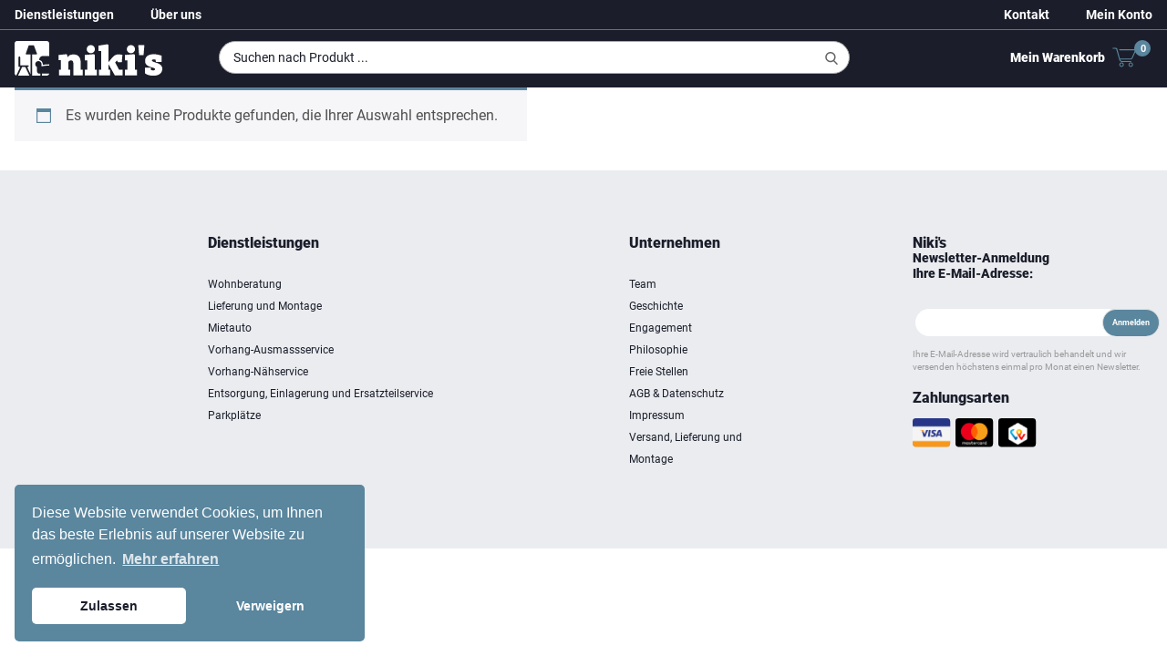

--- FILE ---
content_type: text/html; charset=UTF-8
request_url: https://www.nikis-wohnen.ch/gartenmoebel/relaxstuehle/
body_size: 73796
content:
<!DOCTYPE html>
<html lang="de-CH">
<head>

    <meta charset="UTF-8">
    <meta http-equiv="x-ua-compatible" content="ie=edge">
    <meta name="viewport" content="width=device-width, initial-scale=1, minimum-scale=1, maximum-scale=1, user-scalable=no">
    <meta name='robots' content='index, follow, max-image-preview:large, max-snippet:-1, max-video-preview:-1' />

<!-- Google Tag Manager for WordPress by gtm4wp.com -->
<script data-cfasync="false" data-pagespeed-no-defer>
	var gtm4wp_datalayer_name = "dataLayer";
	var dataLayer = dataLayer || [];
	const gtm4wp_use_sku_instead = 1;
	const gtm4wp_currency = 'CHF';
	const gtm4wp_product_per_impression = false;
	const gtm4wp_clear_ecommerce = false;
</script>
<!-- End Google Tag Manager for WordPress by gtm4wp.com -->
	<!-- This site is optimized with the Yoast SEO plugin v23.3 - https://yoast.com/wordpress/plugins/seo/ -->
	<title>Relaxstühle Archives - Niki&#039;s Chur</title>
	<link rel="canonical" href="https://www.nikis-wohnen.ch/gartenmoebel/relaxstuehle/" />
	<meta property="og:locale" content="de_DE" />
	<meta property="og:type" content="article" />
	<meta property="og:title" content="Relaxstühle Archives - Niki&#039;s Chur" />
	<meta property="og:url" content="https://www.nikis-wohnen.ch/gartenmoebel/relaxstuehle/" />
	<meta property="og:site_name" content="Niki&#039;s Chur" />
	<meta name="twitter:card" content="summary_large_image" />
	<style media="all">.ga-cart-popup{display:none;position:fixed;top:0;left:0;right:0;bottom:0;width:100%;height:100%;background-color:rgba(0,0,0,.5);z-index:999999;justify-content:flex-end;align-items:flex-start;padding:40px;box-sizing:border-box;transition-property:opacity,background-color,display,overlay,visibility;transition-timing-function:linear;transition-behavior:allow-discrete}@media (max-width:767px){.ga-cart-popup{padding:10px;align-items:center;overflow-y:auto}.ga-cart-popup-notification{flex-direction:column;align-items:center}.ga-cart-popup-product-info{margin-bottom:15px;justify-content:center}.ga-cart-popup-actions{margin-left:0;width:100%;justify-content:center}.ga-cart-popup-content{max-height:85vh;margin-top:60px}}.ga-cart-popup.active{display:flex !important}.ga-cart-popup-content{background-color:#fff;border-radius:3px;width:100%;max-width:1350px;height:auto;max-height:90vh;padding:0;position:relative;margin:0 auto;overflow-y:auto;box-shadow:0 5px 15px rgba(0,0,0,.3)}.ga-cart-popup-notification{display:flex;justify-content:space-between;align-items:center;margin-bottom:20px;padding:20px;border-bottom:1px solid #ddd;background-color:#fff}.ga-cart-popup-product-info{display:flex;align-items:center;flex:1}.ga-cart-popup-image{max-width:80px;max-height:80px;margin-right:15px;flex-shrink:0;display:flex;align-items:center;justify-content:center;background-color:transparent}.ga-cart-popup-image img{max-width:100%;max-height:100%;width:auto;height:auto;border-radius:4px}.ga-cart-popup-details-compact{flex:1}.ga-cart-popup-success{color:#4caf50;font-size:14px;display:block;margin-bottom:5px}.ga-cart-popup-product-title{margin:0 0 5px;font-size:16px;font-weight:500}.ga-cart-popup-price{margin:0;font-weight:500;color:#333}.ga-cart-popup-actions{display:flex;align-items:center;gap:10px;margin-left:15px;align-self:center}.ga-view-cart,.ga-toggle-assembly{width:auto;padding:12px 24px;font-weight:600;font-size:14px;line-height:16px;border-radius:19px;height:auto;text-decoration:none;border:none;cursor:pointer;transition:background-color .2s;display:inline-block;text-align:center}.ga-view-cart{background-color:#5a869e;color:#fff;margin:0}a.ga-view-cart:hover{background-color:#5a869e;color:#fff}.ga-toggle-assembly{background-color:#5a869e;color:#fff;margin:0 0 0 auto;white-space:nowrap}.ga-cart-popup-close{background:0 0;border:none;font-size:20px;color:#999;cursor:pointer;padding:5px;line-height:1;margin-left:10px}.ga-cart-popup-close:hover{color:#333}.ga-cart-popup-product{display:flex;gap:20px;margin-bottom:20px;padding:15px;background-color:#f9f9f9;border-radius:4px}.ga-cart-popup-image{flex:0 0 100px}.ga-cart-popup-image img{width:100%;height:auto;border-radius:3px}.ga-cart-popup-details{flex:1}.ga-cart-popup-product-title{margin:0 0 10px;font-size:1.1em;color:#333}.assembly-icon{margin-right:10px;font-size:1.5em}.ga-cart-popup-product-meta{color:#666;font-size:.9em}.ga-cart-popup-product-meta p{margin:5px 0}.ga-cart-popup-price{font-weight:600;color:#333}.ga-cart-popup-assembly-container{padding:20px;background-color:#fff;box-shadow:inset 0 0 0 1px #ddd;border-radius:5px;margin:25px;display:flex;justify-content:space-between;align-items:center}.ga-toggle-assembly.loading{opacity:.7;cursor:wait}.ga-toggle-assembly .add-text,.ga-toggle-assembly .remove-text{display:none}.ga-toggle-assembly[data-assembly=true] .add-text,.ga-toggle-assembly[data-assembly=false] .remove-text{display:none}.ga-toggle-assembly[data-assembly=false] .add-text,.ga-toggle-assembly[data-assembly=true] .remove-text{display:inline}.assembly-custom-icon{width:48px;height:48px;object-fit:contain;margin-right:15px}.ga-cart-popup-message{margin-bottom:20px;color:#333}.ga-cart-popup-actions{display:flex;gap:10px;flex-wrap:wrap}.ga-cart-popup-actions .button{flex:1;text-align:center;padding:10px 15px;border-radius:30px !important;font-weight:600 !important;min-width:120px}.ga-checkout{background-color:#7f54b3;color:#fff}.ga-continue-shopping{background-color:#ebe9eb;color:#515151}.ga-cart-popup-cross-sell .products{display:flex;justify-content:center}.ga-cart-popup-cross-sell .products .slick-slide{max-width:330px}.ga-cart-popup-cross-sell .products .slick-slide>div{margin:0 auto}.ga-cart-popup-cross-sell .products .slick-track{margin-left:auto;margin-right:auto}.cross-sell-title{text-align:left;margin:20px 0;font-size:24px;color:#333;padding-left:20px}@keyframes fadeIn{from{opacity:0}to{opacity:1}}.ga-cart-popup.active{animation:fadeIn .3s ease-in-out}.assembly-description{display:flex;align-items:center;max-width:70%}.assembly-text h4{margin:0 0 5px;font-size:16px;font-weight:600;color:#333}.assembly-text p{margin:0;font-size:14px;color:#666;line-height:1.4}
:root{--woocommerce:#7f54b3;--wc-green:#7ad03a;--wc-red:#a00;--wc-orange:#ffba00;--wc-blue:#2ea2cc;--wc-primary:#7f54b3;--wc-primary-text:#fff;--wc-secondary:#e9e6ed;--wc-secondary-text:#515151;--wc-highlight:#b3af54;--wc-highligh-text:#fff;--wc-content-bg:#fff;--wc-subtext:#767676}.woocommerce .woocommerce-error .button,.woocommerce .woocommerce-info .button,.woocommerce .woocommerce-message .button,.woocommerce-page .woocommerce-error .button,.woocommerce-page .woocommerce-info .button,.woocommerce-page .woocommerce-message .button{float:right}.woocommerce .col2-set,.woocommerce-page .col2-set{width:100%}.woocommerce .col2-set:after,.woocommerce .col2-set:before,.woocommerce-page .col2-set:after,.woocommerce-page .col2-set:before{content:" ";display:table}.woocommerce .col2-set:after,.woocommerce-page .col2-set:after{clear:both}.woocommerce .col2-set .col-1,.woocommerce-page .col2-set .col-1{float:left;width:48%}.woocommerce .col2-set .col-2,.woocommerce-page .col2-set .col-2{float:right;width:48%}.woocommerce img,.woocommerce-page img{height:auto;max-width:100%}.woocommerce #content div.product div.images,.woocommerce div.product div.images,.woocommerce-page #content div.product div.images,.woocommerce-page div.product div.images{float:left;width:48%}.woocommerce #content div.product div.thumbnails:after,.woocommerce #content div.product div.thumbnails:before,.woocommerce div.product div.thumbnails:after,.woocommerce div.product div.thumbnails:before,.woocommerce-page #content div.product div.thumbnails:after,.woocommerce-page #content div.product div.thumbnails:before,.woocommerce-page div.product div.thumbnails:after,.woocommerce-page div.product div.thumbnails:before{content:" ";display:table}.woocommerce #content div.product div.thumbnails:after,.woocommerce div.product div.thumbnails:after,.woocommerce-page #content div.product div.thumbnails:after,.woocommerce-page div.product div.thumbnails:after{clear:both}.woocommerce #content div.product div.thumbnails a,.woocommerce div.product div.thumbnails a,.woocommerce-page #content div.product div.thumbnails a,.woocommerce-page div.product div.thumbnails a{float:left;width:30.75%;margin-right:3.8%;margin-bottom:1em}.woocommerce #content div.product div.thumbnails a.last,.woocommerce div.product div.thumbnails a.last,.woocommerce-page #content div.product div.thumbnails a.last,.woocommerce-page div.product div.thumbnails a.last{margin-right:0}.woocommerce #content div.product div.thumbnails a.first,.woocommerce div.product div.thumbnails a.first,.woocommerce-page #content div.product div.thumbnails a.first,.woocommerce-page div.product div.thumbnails a.first{clear:both}.woocommerce #content div.product div.thumbnails.columns-1 a,.woocommerce div.product div.thumbnails.columns-1 a,.woocommerce-page #content div.product div.thumbnails.columns-1 a,.woocommerce-page div.product div.thumbnails.columns-1 a{width:100%;margin-right:0;float:none}.woocommerce #content div.product div.thumbnails.columns-2 a,.woocommerce div.product div.thumbnails.columns-2 a,.woocommerce-page #content div.product div.thumbnails.columns-2 a,.woocommerce-page div.product div.thumbnails.columns-2 a{width:48%}.woocommerce #content div.product div.thumbnails.columns-4 a,.woocommerce div.product div.thumbnails.columns-4 a,.woocommerce-page #content div.product div.thumbnails.columns-4 a,.woocommerce-page div.product div.thumbnails.columns-4 a{width:22.05%}.woocommerce #content div.product div.thumbnails.columns-5 a,.woocommerce div.product div.thumbnails.columns-5 a,.woocommerce-page #content div.product div.thumbnails.columns-5 a,.woocommerce-page div.product div.thumbnails.columns-5 a{width:16.9%}.woocommerce #content div.product div.summary,.woocommerce div.product div.summary,.woocommerce-page #content div.product div.summary,.woocommerce-page div.product div.summary{float:right;width:48%;clear:none}.woocommerce #content div.product .woocommerce-tabs,.woocommerce div.product .woocommerce-tabs,.woocommerce-page #content div.product .woocommerce-tabs,.woocommerce-page div.product .woocommerce-tabs{clear:both}.woocommerce #content div.product .woocommerce-tabs ul.tabs:after,.woocommerce #content div.product .woocommerce-tabs ul.tabs:before,.woocommerce div.product .woocommerce-tabs ul.tabs:after,.woocommerce div.product .woocommerce-tabs ul.tabs:before,.woocommerce-page #content div.product .woocommerce-tabs ul.tabs:after,.woocommerce-page #content div.product .woocommerce-tabs ul.tabs:before,.woocommerce-page div.product .woocommerce-tabs ul.tabs:after,.woocommerce-page div.product .woocommerce-tabs ul.tabs:before{content:" ";display:table}.woocommerce #content div.product .woocommerce-tabs ul.tabs:after,.woocommerce div.product .woocommerce-tabs ul.tabs:after,.woocommerce-page #content div.product .woocommerce-tabs ul.tabs:after,.woocommerce-page div.product .woocommerce-tabs ul.tabs:after{clear:both}.woocommerce #content div.product .woocommerce-tabs ul.tabs li,.woocommerce div.product .woocommerce-tabs ul.tabs li,.woocommerce-page #content div.product .woocommerce-tabs ul.tabs li,.woocommerce-page div.product .woocommerce-tabs ul.tabs li{display:inline-block}.woocommerce #content div.product #reviews .comment:after,.woocommerce #content div.product #reviews .comment:before,.woocommerce div.product #reviews .comment:after,.woocommerce div.product #reviews .comment:before,.woocommerce-page #content div.product #reviews .comment:after,.woocommerce-page #content div.product #reviews .comment:before,.woocommerce-page div.product #reviews .comment:after,.woocommerce-page div.product #reviews .comment:before{content:" ";display:table}.woocommerce #content div.product #reviews .comment:after,.woocommerce div.product #reviews .comment:after,.woocommerce-page #content div.product #reviews .comment:after,.woocommerce-page div.product #reviews .comment:after{clear:both}.woocommerce #content div.product #reviews .comment img,.woocommerce div.product #reviews .comment img,.woocommerce-page #content div.product #reviews .comment img,.woocommerce-page div.product #reviews .comment img{float:right;height:auto}.woocommerce ul.products,.woocommerce-page ul.products{clear:both}.woocommerce ul.products:after,.woocommerce ul.products:before,.woocommerce-page ul.products:after,.woocommerce-page ul.products:before{content:" ";display:table}.woocommerce ul.products:after,.woocommerce-page ul.products:after{clear:both}.woocommerce ul.products li.product,.woocommerce-page ul.products li.product{float:left;margin:0 3.8% 2.992em 0;padding:0;position:relative;width:22.05%;margin-left:0}.woocommerce ul.products li.first,.woocommerce-page ul.products li.first{clear:both}.woocommerce ul.products li.last,.woocommerce-page ul.products li.last{margin-right:0}.woocommerce ul.products.columns-1 li.product,.woocommerce-page ul.products.columns-1 li.product{width:100%;margin-right:0}.woocommerce ul.products.columns-2 li.product,.woocommerce-page ul.products.columns-2 li.product{width:48%}.woocommerce ul.products.columns-3 li.product,.woocommerce-page ul.products.columns-3 li.product{width:30.75%}.woocommerce ul.products.columns-5 li.product,.woocommerce-page ul.products.columns-5 li.product{width:16.95%}.woocommerce ul.products.columns-6 li.product,.woocommerce-page ul.products.columns-6 li.product{width:13.5%}.woocommerce-page.columns-1 ul.products li.product,.woocommerce.columns-1 ul.products li.product{width:100%;margin-right:0}.woocommerce-page.columns-2 ul.products li.product,.woocommerce.columns-2 ul.products li.product{width:48%}.woocommerce-page.columns-3 ul.products li.product,.woocommerce.columns-3 ul.products li.product{width:30.75%}.woocommerce-page.columns-5 ul.products li.product,.woocommerce.columns-5 ul.products li.product{width:16.95%}.woocommerce-page.columns-6 ul.products li.product,.woocommerce.columns-6 ul.products li.product{width:13.5%}.woocommerce .woocommerce-result-count,.woocommerce-page .woocommerce-result-count{float:left}.woocommerce .woocommerce-ordering,.woocommerce-page .woocommerce-ordering{float:right}.woocommerce .woocommerce-pagination ul.page-numbers:after,.woocommerce .woocommerce-pagination ul.page-numbers:before,.woocommerce-page .woocommerce-pagination ul.page-numbers:after,.woocommerce-page .woocommerce-pagination ul.page-numbers:before{content:" ";display:table}.woocommerce .woocommerce-pagination ul.page-numbers:after,.woocommerce-page .woocommerce-pagination ul.page-numbers:after{clear:both}.woocommerce .woocommerce-pagination ul.page-numbers li,.woocommerce-page .woocommerce-pagination ul.page-numbers li{display:inline-block}.woocommerce #content table.cart img,.woocommerce table.cart img,.woocommerce-page #content table.cart img,.woocommerce-page table.cart img{height:auto}.woocommerce #content table.cart td.actions,.woocommerce table.cart td.actions,.woocommerce-page #content table.cart td.actions,.woocommerce-page table.cart td.actions{text-align:right}.woocommerce #content table.cart td.actions .input-text,.woocommerce table.cart td.actions .input-text,.woocommerce-page #content table.cart td.actions .input-text,.woocommerce-page table.cart td.actions .input-text{width:80px}.woocommerce #content table.cart td.actions .coupon,.woocommerce table.cart td.actions .coupon,.woocommerce-page #content table.cart td.actions .coupon,.woocommerce-page table.cart td.actions .coupon{float:left}.woocommerce .cart-collaterals,.woocommerce-page .cart-collaterals{width:100%}.woocommerce .cart-collaterals:after,.woocommerce .cart-collaterals:before,.woocommerce-page .cart-collaterals:after,.woocommerce-page .cart-collaterals:before{content:" ";display:table}.woocommerce .cart-collaterals:after,.woocommerce-page .cart-collaterals:after{clear:both}.woocommerce .cart-collaterals .related,.woocommerce-page .cart-collaterals .related{width:30.75%;float:left}.woocommerce .cart-collaterals .cross-sells,.woocommerce-page .cart-collaterals .cross-sells{width:48%;float:left}.woocommerce .cart-collaterals .cross-sells ul.products,.woocommerce-page .cart-collaterals .cross-sells ul.products{float:none}.woocommerce .cart-collaterals .cross-sells ul.products li,.woocommerce-page .cart-collaterals .cross-sells ul.products li{width:48%}.woocommerce .cart-collaterals .shipping_calculator,.woocommerce-page .cart-collaterals .shipping_calculator{width:48%;clear:right;float:right}.woocommerce .cart-collaterals .shipping_calculator:after,.woocommerce .cart-collaterals .shipping_calculator:before,.woocommerce-page .cart-collaterals .shipping_calculator:after,.woocommerce-page .cart-collaterals .shipping_calculator:before{content:" ";display:table}.woocommerce .cart-collaterals .shipping_calculator:after,.woocommerce-page .cart-collaterals .shipping_calculator:after{clear:both}.woocommerce .cart-collaterals .shipping_calculator .col2-set .col-1,.woocommerce .cart-collaterals .shipping_calculator .col2-set .col-2,.woocommerce-page .cart-collaterals .shipping_calculator .col2-set .col-1,.woocommerce-page .cart-collaterals .shipping_calculator .col2-set .col-2{width:47%}.woocommerce .cart-collaterals .cart_totals,.woocommerce-page .cart-collaterals .cart_totals{float:right;width:48%}.woocommerce ul.cart_list li:after,.woocommerce ul.cart_list li:before,.woocommerce ul.product_list_widget li:after,.woocommerce ul.product_list_widget li:before,.woocommerce-page ul.cart_list li:after,.woocommerce-page ul.cart_list li:before,.woocommerce-page ul.product_list_widget li:after,.woocommerce-page ul.product_list_widget li:before{content:" ";display:table}.woocommerce ul.cart_list li:after,.woocommerce ul.product_list_widget li:after,.woocommerce-page ul.cart_list li:after,.woocommerce-page ul.product_list_widget li:after{clear:both}.woocommerce ul.cart_list li img,.woocommerce ul.product_list_widget li img,.woocommerce-page ul.cart_list li img,.woocommerce-page ul.product_list_widget li img{float:right;height:auto}.woocommerce form .form-row:after,.woocommerce form .form-row:before,.woocommerce-page form .form-row:after,.woocommerce-page form .form-row:before{content:" ";display:table}.woocommerce form .form-row:after,.woocommerce-page form .form-row:after{clear:both}.woocommerce form .form-row label,.woocommerce-page form .form-row label{display:block}.woocommerce form .form-row label.checkbox,.woocommerce-page form .form-row label.checkbox{display:inline}.woocommerce form .form-row select,.woocommerce-page form .form-row select{width:100%}.woocommerce form .form-row .input-text,.woocommerce-page form .form-row .input-text{box-sizing:border-box;width:100%}.woocommerce form .form-row-first,.woocommerce form .form-row-last,.woocommerce-page form .form-row-first,.woocommerce-page form .form-row-last{width:47%;overflow:visible}.woocommerce form .form-row-first,.woocommerce-page form .form-row-first{float:left}.woocommerce form .form-row-last,.woocommerce-page form .form-row-last{float:right}.woocommerce form .form-row-wide,.woocommerce-page form .form-row-wide{clear:both}.woocommerce form .password-input,.woocommerce-page form .password-input{display:flex;flex-direction:column;justify-content:center;position:relative}.woocommerce form .password-input input[type=password],.woocommerce-page form .password-input input[type=password]{padding-right:2.5rem}.woocommerce form .password-input input::-ms-reveal,.woocommerce-page form .password-input input::-ms-reveal{display:none}.woocommerce form .show-password-input,.woocommerce-page form .show-password-input{position:absolute;right:.7em;top:.7em;cursor:pointer}.woocommerce form .show-password-input:after,.woocommerce-page form .show-password-input:after{font-family:WooCommerce;speak:never;font-weight:400;font-variant:normal;text-transform:none;line-height:1;-webkit-font-smoothing:antialiased;margin-left:.618em;content:"\e010";text-decoration:none}.woocommerce form .show-password-input.display-password:after,.woocommerce-page form .show-password-input.display-password:after{color:#585858}.woocommerce #payment .form-row select,.woocommerce-page #payment .form-row select{width:auto}.woocommerce #payment .terms,.woocommerce #payment .wc-terms-and-conditions,.woocommerce-page #payment .terms,.woocommerce-page #payment .wc-terms-and-conditions{text-align:left;padding:0 1em 0 0;float:left}.woocommerce #payment #place_order,.woocommerce-page #payment #place_order{float:right}.woocommerce .woocommerce-billing-fields:after,.woocommerce .woocommerce-billing-fields:before,.woocommerce .woocommerce-shipping-fields:after,.woocommerce .woocommerce-shipping-fields:before,.woocommerce-page .woocommerce-billing-fields:after,.woocommerce-page .woocommerce-billing-fields:before,.woocommerce-page .woocommerce-shipping-fields:after,.woocommerce-page .woocommerce-shipping-fields:before{content:" ";display:table}.woocommerce .woocommerce-billing-fields:after,.woocommerce .woocommerce-shipping-fields:after,.woocommerce-page .woocommerce-billing-fields:after,.woocommerce-page .woocommerce-shipping-fields:after{clear:both}.woocommerce .woocommerce-terms-and-conditions,.woocommerce-page .woocommerce-terms-and-conditions{margin-bottom:1.618em;padding:1.618em}.woocommerce .woocommerce-oembed,.woocommerce-page .woocommerce-oembed{position:relative}.woocommerce-account .woocommerce-MyAccount-navigation{float:left;width:30%}.woocommerce-account .woocommerce-MyAccount-content{float:right;width:68%}.woocommerce-account .woocommerce-MyAccount-content mark{background-color:transparent;color:inherit;font-weight:700}.woocommerce-page.left-sidebar #content.twentyeleven{width:58.4%;margin:0 7.6%;float:right}.woocommerce-page.right-sidebar #content.twentyeleven{margin:0 7.6%;width:58.4%;float:left}.twentyfourteen .tfwc{padding:12px 10px 0;max-width:474px;margin:0 auto}.twentyfourteen .tfwc .product .entry-summary{padding:0!important;margin:0 0 1.618em!important}.twentyfourteen .tfwc div.product.hentry.has-post-thumbnail{margin-top:0}@media screen and (min-width:673px){.twentyfourteen .tfwc{padding-right:30px;padding-left:30px}}@media screen and (min-width:1040px){.twentyfourteen .tfwc{padding-right:15px;padding-left:15px}}@media screen and (min-width:1110px){.twentyfourteen .tfwc{padding-right:30px;padding-left:30px}}@media screen and (min-width:1218px){.twentyfourteen .tfwc{margin-right:54px}.full-width .twentyfourteen .tfwc{margin-right:auto}}.twentyfifteen .t15wc{padding-left:7.6923%;padding-right:7.6923%;padding-top:7.6923%;margin-bottom:7.6923%;background:#fff;box-shadow:0 0 1px rgba(0,0,0,.15)}.twentyfifteen .t15wc .page-title{margin-left:0}@media screen and (min-width:38.75em){.twentyfifteen .t15wc{margin-right:7.6923%;margin-left:7.6923%;margin-top:8.3333%}}@media screen and (min-width:59.6875em){.twentyfifteen .t15wc{margin-left:8.3333%;margin-right:8.3333%;padding:10%}.single-product .twentyfifteen .entry-summary{padding:0!important}}.twentysixteen .site-main{margin-right:7.6923%;margin-left:7.6923%}.twentysixteen .entry-summary{margin-right:0;margin-left:0}#content .twentysixteen div.product div.images,#content .twentysixteen div.product div.summary{width:46.42857%}@media screen and (min-width:44.375em){.twentysixteen .site-main{margin-right:23.0769%}}@media screen and (min-width:56.875em){.twentysixteen .site-main{margin-right:0;margin-left:0}.no-sidebar .twentysixteen .site-main{margin-right:15%;margin-left:15%}.no-sidebar .twentysixteen .entry-summary{margin-right:0;margin-left:0}}.rtl .woocommerce .col2-set .col-1,.rtl .woocommerce-page .col2-set .col-1{float:right}.rtl .woocommerce .col2-set .col-2,.rtl .woocommerce-page .col2-set .col-2{float:left}
@charset "UTF-8";:root{--woocommerce:#7f54b3;--wc-green:#7ad03a;--wc-red:#a00;--wc-orange:#ffba00;--wc-blue:#2ea2cc;--wc-primary:#7f54b3;--wc-primary-text:#fff;--wc-secondary:#e9e6ed;--wc-secondary-text:#515151;--wc-highlight:#b3af54;--wc-highligh-text:#fff;--wc-content-bg:#fff;--wc-subtext:#767676}@keyframes spin{100%{transform:rotate(360deg)}}@font-face{font-family:star;src:url(//www.nikis-wohnen.ch/wp-content/plugins/woocommerce/assets/css/../fonts/WooCommerce.woff2) format("woff2"),url(//www.nikis-wohnen.ch/wp-content/plugins/woocommerce/assets/css/../fonts/WooCommerce.woff) format("woff"),url(//www.nikis-wohnen.ch/wp-content/plugins/woocommerce/assets/css/../fonts/WooCommerce.ttf) format("truetype");font-weight:400;font-style:normal}@font-face{font-family:WooCommerce;src:url(//www.nikis-wohnen.ch/wp-content/plugins/woocommerce/assets/css/../fonts/WooCommerce.woff2) format("woff2"),url(//www.nikis-wohnen.ch/wp-content/plugins/woocommerce/assets/css/../fonts/WooCommerce.woff) format("woff"),url(//www.nikis-wohnen.ch/wp-content/plugins/woocommerce/assets/css/../fonts/WooCommerce.ttf) format("truetype");font-weight:400;font-style:normal}.woocommerce-store-notice,p.demo_store{position:absolute;top:0;left:0;right:0;margin:0;width:100%;font-size:1em;padding:1em 0;text-align:center;background-color:#7f54b3;color:#fff;z-index:99998;box-shadow:0 1px 1em rgba(0,0,0,.2);display:none}.woocommerce-store-notice a,p.demo_store a{color:#fff;text-decoration:underline}.screen-reader-text{clip:rect(1px,1px,1px,1px);height:1px;overflow:hidden;position:absolute!important;width:1px;word-wrap:normal!important}.admin-bar p.demo_store{top:32px}.clear{clear:both}.woocommerce .blockUI.blockOverlay{position:relative}.woocommerce .blockUI.blockOverlay:before{height:1em;width:1em;display:block;position:absolute;top:50%;left:50%;margin-left:-.5em;margin-top:-.5em;content:"";animation:spin 1s ease-in-out infinite;background:url(//www.nikis-wohnen.ch/wp-content/plugins/woocommerce/assets/css/../images/icons/loader.svg) center center;background-size:cover;line-height:1;text-align:center;font-size:2em;color:rgba(0,0,0,.75)}.woocommerce .loader:before{height:1em;width:1em;display:block;position:absolute;top:50%;left:50%;margin-left:-.5em;margin-top:-.5em;content:"";animation:spin 1s ease-in-out infinite;background:url(//www.nikis-wohnen.ch/wp-content/plugins/woocommerce/assets/css/../images/icons/loader.svg) center center;background-size:cover;line-height:1;text-align:center;font-size:2em;color:rgba(0,0,0,.75)}.woocommerce a.remove{display:block;font-size:1.5em;height:1em;width:1em;text-align:center;line-height:1;border-radius:100%;color:red!important;text-decoration:none;font-weight:700;border:0}.woocommerce a.remove:hover{color:#fff!important;background:red}.woocommerce small.note{display:block;color:#767676;font-size:.857em;margin-top:10px}.woocommerce .woocommerce-breadcrumb{margin:0 0 1em;padding:0}.woocommerce .woocommerce-breadcrumb:after,.woocommerce .woocommerce-breadcrumb:before{content:" ";display:table}.woocommerce .woocommerce-breadcrumb:after{clear:both}.woocommerce .quantity .qty{width:3.631em;text-align:center}.woocommerce div.product{margin-bottom:0;position:relative}.woocommerce div.product .product_title{clear:none;margin-top:0;padding:0}.woocommerce div.product p.price ins,.woocommerce div.product span.price ins{background:inherit;font-weight:700;display:inline-block}.woocommerce div.product p.price del,.woocommerce div.product span.price del{opacity:.5;display:inline-block}.woocommerce div.product p.stock{font-size:.92em}.woocommerce div.product .woocommerce-product-rating{margin-bottom:1.618em}.woocommerce div.product div.images{margin-bottom:2em}.woocommerce div.product div.images img{display:block;width:100%;height:auto;box-shadow:none}.woocommerce div.product div.images div.thumbnails{padding-top:1em}.woocommerce div.product div.images.woocommerce-product-gallery{position:relative}.woocommerce div.product div.images .woocommerce-product-gallery__wrapper{transition:all cubic-bezier(.795,-.035,0,1) .5s;margin:0;padding:0}.woocommerce div.product div.images .woocommerce-product-gallery__wrapper .zoomImg{background-color:#fff;opacity:0}.woocommerce div.product div.images .woocommerce-product-gallery__image--placeholder{border:1px solid #f2f2f2}.woocommerce div.product div.images .woocommerce-product-gallery__image:nth-child(n+2){width:25%;display:inline-block}.woocommerce div.product div.images .woocommerce-product-gallery__trigger{position:absolute;top:.5em;right:.5em;font-size:2em;z-index:9;width:36px;height:36px;background:#fff;text-indent:-9999px;border-radius:100%;box-sizing:content-box}.woocommerce div.product div.images .woocommerce-product-gallery__trigger:before{content:"";display:block;width:10px;height:10px;border:2px solid #000;border-radius:100%;position:absolute;top:9px;left:9px;box-sizing:content-box}.woocommerce div.product div.images .woocommerce-product-gallery__trigger:after{content:"";display:block;width:2px;height:8px;background:#000;border-radius:6px;position:absolute;top:19px;left:22px;transform:rotate(-45deg);box-sizing:content-box}.woocommerce div.product div.images .flex-control-thumbs{overflow:hidden;zoom:1;margin:0;padding:0}.woocommerce div.product div.images .flex-control-thumbs li{width:25%;float:left;margin:0;list-style:none}.woocommerce div.product div.images .flex-control-thumbs li img{cursor:pointer;opacity:.5;margin:0}.woocommerce div.product div.images .flex-control-thumbs li img.flex-active,.woocommerce div.product div.images .flex-control-thumbs li img:hover{opacity:1}.woocommerce div.product .woocommerce-product-gallery--columns-3 .flex-control-thumbs li:nth-child(3n+1){clear:left}.woocommerce div.product .woocommerce-product-gallery--columns-4 .flex-control-thumbs li:nth-child(4n+1){clear:left}.woocommerce div.product .woocommerce-product-gallery--columns-5 .flex-control-thumbs li:nth-child(5n+1){clear:left}.woocommerce div.product div.summary{margin-bottom:2em}.woocommerce div.product div.social{text-align:right;margin:0 0 1em}.woocommerce div.product div.social span{margin:0 0 0 2px}.woocommerce div.product div.social span span{margin:0}.woocommerce div.product div.social span .stButton .chicklets{padding-left:16px;width:0}.woocommerce div.product div.social iframe{float:left;margin-top:3px}.woocommerce div.product .woocommerce-tabs ul.tabs{list-style:none;padding:0 0 0 1em;margin:0 0 1.618em;overflow:hidden;position:relative}.woocommerce div.product .woocommerce-tabs ul.tabs li{border:1px solid #cfc8d8;background-color:#e9e6ed;color:#515151;display:inline-block;position:relative;z-index:0;border-radius:4px 4px 0 0;margin:0 -5px;padding:0 1em}.woocommerce div.product .woocommerce-tabs ul.tabs li a{display:inline-block;padding:.5em 0;font-weight:700;color:#515151;text-decoration:none}.woocommerce div.product .woocommerce-tabs ul.tabs li a:hover{text-decoration:none;color:#6a6a6a}.woocommerce div.product .woocommerce-tabs ul.tabs li.active{background:#fff;color:#515151;z-index:2;border-bottom-color:#fff}.woocommerce div.product .woocommerce-tabs ul.tabs li.active a{color:inherit;text-shadow:inherit}.woocommerce div.product .woocommerce-tabs ul.tabs li.active:before{box-shadow:2px 2px 0 #fff}.woocommerce div.product .woocommerce-tabs ul.tabs li.active:after{box-shadow:-2px 2px 0 #fff}.woocommerce div.product .woocommerce-tabs ul.tabs li:after,.woocommerce div.product .woocommerce-tabs ul.tabs li:before{border:1px solid #cfc8d8;position:absolute;bottom:-1px;width:5px;height:5px;content:" ";box-sizing:border-box}.woocommerce div.product .woocommerce-tabs ul.tabs li:before{left:-5px;border-bottom-right-radius:4px;border-width:0 1px 1px 0;box-shadow:2px 2px 0 #e9e6ed}.woocommerce div.product .woocommerce-tabs ul.tabs li:after{right:-5px;border-bottom-left-radius:4px;border-width:0 0 1px 1px;box-shadow:-2px 2px 0 #e9e6ed}.woocommerce div.product .woocommerce-tabs ul.tabs:before{position:absolute;content:" ";width:100%;bottom:0;left:0;border-bottom:1px solid #cfc8d8;z-index:1}.woocommerce div.product .woocommerce-tabs .panel{margin:0 0 2em;padding:0}.woocommerce div.product p.cart{margin-bottom:2em}.woocommerce div.product p.cart:after,.woocommerce div.product p.cart:before{content:" ";display:table}.woocommerce div.product p.cart:after{clear:both}.woocommerce div.product form.cart{margin-bottom:2em}.woocommerce div.product form.cart:after,.woocommerce div.product form.cart:before{content:" ";display:table}.woocommerce div.product form.cart:after{clear:both}.woocommerce div.product form.cart div.quantity{float:left;margin:0 4px 0 0}.woocommerce div.product form.cart table{border-width:0 0 1px}.woocommerce div.product form.cart table td{padding-left:0}.woocommerce div.product form.cart table div.quantity{float:none;margin:0}.woocommerce div.product form.cart table small.stock{display:block;float:none}.woocommerce div.product form.cart .variations{margin-bottom:1em;border:0;width:100%}.woocommerce div.product form.cart .variations td,.woocommerce div.product form.cart .variations th{border:0;line-height:2em;vertical-align:top}.woocommerce div.product form.cart .variations label{font-weight:700;text-align:left}.woocommerce div.product form.cart .variations select{max-width:100%;min-width:75%;display:inline-block;margin-right:1em}.woocommerce div.product form.cart .variations td.label{padding-right:1em}.woocommerce div.product form.cart .woocommerce-variation-description p{margin-bottom:1em}.woocommerce div.product form.cart .reset_variations{visibility:hidden;font-size:.83em}.woocommerce div.product form.cart .wc-no-matching-variations{display:none}.woocommerce div.product form.cart .button{vertical-align:middle;float:left}.woocommerce div.product form.cart .group_table td.woocommerce-grouped-product-list-item__label{padding-right:1em;padding-left:1em}.woocommerce div.product form.cart .group_table td{vertical-align:top;padding-bottom:.5em;border:0}.woocommerce div.product form.cart .group_table td:first-child{width:4em;text-align:center}.woocommerce div.product form.cart .group_table .wc-grouped-product-add-to-cart-checkbox{display:inline-block;width:auto;margin:0 auto;transform:scale(1.5,1.5)}.woocommerce span.onsale{min-height:3.236em;min-width:3.236em;padding:.202em;font-size:1em;font-weight:700;position:absolute;text-align:center;line-height:3.236;top:-.5em;left:-.5em;margin:0;border-radius:100%;background-color:#b3af54;color:#fff;font-size:.857em;z-index:9}.woocommerce .products ul,.woocommerce ul.products{margin:0 0 1em;padding:0;list-style:none outside;clear:both}.woocommerce .products ul:after,.woocommerce .products ul:before,.woocommerce ul.products:after,.woocommerce ul.products:before{content:" ";display:table}.woocommerce .products ul:after,.woocommerce ul.products:after{clear:both}.woocommerce .products ul li,.woocommerce ul.products li{list-style:none outside}.woocommerce ul.products li.product .onsale{top:0;right:0;left:auto;margin:-.5em -.5em 0 0}.woocommerce ul.products li.product .woocommerce-loop-category__title,.woocommerce ul.products li.product .woocommerce-loop-product__title,.woocommerce ul.products li.product h3{padding:.5em 0;margin:0;font-size:1em}.woocommerce ul.products li.product a{text-decoration:none}.woocommerce ul.products li.product a img{width:100%;height:auto;display:block;margin:0 0 1em;box-shadow:none}.woocommerce ul.products li.product strong{display:block}.woocommerce ul.products li.product .woocommerce-placeholder{border:1px solid #f2f2f2}.woocommerce ul.products li.product .star-rating{font-size:.857em}.woocommerce ul.products li.product .button{display:inline-block;margin-top:1em}.woocommerce ul.products li.product .price{display:block;font-weight:400;margin-bottom:.5em;font-size:.857em}.woocommerce ul.products li.product .price del{color:inherit;opacity:.5;display:inline-block}.woocommerce ul.products li.product .price ins{background:0 0;font-weight:700;display:inline-block}.woocommerce ul.products li.product .price .from{font-size:.67em;margin:-2px 0 0;text-transform:uppercase;color:rgba(132,132,132,.5)}.woocommerce .woocommerce-result-count{margin:0 0 1em}.woocommerce .woocommerce-ordering{margin:0 0 1em}.woocommerce .woocommerce-ordering select{vertical-align:top}.woocommerce nav.woocommerce-pagination{text-align:center}.woocommerce nav.woocommerce-pagination ul{display:inline-block;white-space:nowrap;padding:0;clear:both;border:1px solid #cfc8d8;border-right:0;margin:1px}.woocommerce nav.woocommerce-pagination ul li{border-right:1px solid #cfc8d8;padding:0;margin:0;float:left;display:inline;overflow:hidden}.woocommerce nav.woocommerce-pagination ul li a,.woocommerce nav.woocommerce-pagination ul li span{margin:0;text-decoration:none;padding:0;line-height:1;font-size:1em;font-weight:400;padding:.5em;min-width:1em;display:block}.woocommerce nav.woocommerce-pagination ul li a:focus,.woocommerce nav.woocommerce-pagination ul li a:hover,.woocommerce nav.woocommerce-pagination ul li span.current{background:#e9e6ed;color:#816e99}.woocommerce .cart .button,.woocommerce .cart input.button{float:none}.woocommerce a.added_to_cart{padding-top:.5em;display:inline-block}.woocommerce #reviews h2 small{float:right;color:#767676;font-size:15px;margin:10px 0 0}.woocommerce #reviews h2 small a{text-decoration:none;color:#767676}.woocommerce #reviews h3{margin:0}.woocommerce #reviews #respond{margin:0;border:0;padding:0}.woocommerce #reviews #comment{height:75px}.woocommerce #reviews #comments .add_review:after,.woocommerce #reviews #comments .add_review:before{content:" ";display:table}.woocommerce #reviews #comments .add_review:after{clear:both}.woocommerce #reviews #comments h2{clear:none}.woocommerce #reviews #comments ol.commentlist{margin:0;width:100%;background:0 0;list-style:none}.woocommerce #reviews #comments ol.commentlist:after,.woocommerce #reviews #comments ol.commentlist:before{content:" ";display:table}.woocommerce #reviews #comments ol.commentlist:after{clear:both}.woocommerce #reviews #comments ol.commentlist li{padding:0;margin:0 0 20px;border:0;position:relative;background:0;border:0}.woocommerce #reviews #comments ol.commentlist li img.avatar{float:left;position:absolute;top:0;left:0;padding:3px;width:32px;height:auto;background:#e9e6ed;border:1px solid #e1dde7;margin:0;box-shadow:none}.woocommerce #reviews #comments ol.commentlist li .comment-text{margin:0 0 0 50px;border:1px solid #e1dde7;border-radius:4px;padding:1em 1em 0}.woocommerce #reviews #comments ol.commentlist li .comment-text:after,.woocommerce #reviews #comments ol.commentlist li .comment-text:before{content:" ";display:table}.woocommerce #reviews #comments ol.commentlist li .comment-text:after{clear:both}.woocommerce #reviews #comments ol.commentlist li .comment-text p{margin:0 0 1em}.woocommerce #reviews #comments ol.commentlist li .comment-text p.meta{font-size:.83em}.woocommerce #reviews #comments ol.commentlist ul.children{list-style:none outside;margin:20px 0 0 50px}.woocommerce #reviews #comments ol.commentlist ul.children .star-rating{display:none}.woocommerce #reviews #comments ol.commentlist #respond{border:1px solid #e1dde7;border-radius:4px;padding:1em 1em 0;margin:20px 0 0 50px}.woocommerce #reviews #comments .commentlist>li:before{content:""}.woocommerce .star-rating{float:right;overflow:hidden;position:relative;height:1em;line-height:1;font-size:1em;width:5.4em;font-family:WooCommerce}.woocommerce .star-rating:before{content:"sssss";color:#cfc8d8;float:left;top:0;left:0;position:absolute}.woocommerce .star-rating span{overflow:hidden;float:left;top:0;left:0;position:absolute;padding-top:1.5em}.woocommerce .star-rating span:before{content:"SSSSS";top:0;position:absolute;left:0}.woocommerce .woocommerce-product-rating{line-height:2;display:block}.woocommerce .woocommerce-product-rating:after,.woocommerce .woocommerce-product-rating:before{content:" ";display:table}.woocommerce .woocommerce-product-rating:after{clear:both}.woocommerce .woocommerce-product-rating .star-rating{margin:.5em 4px 0 0;float:left}.woocommerce .products .star-rating{display:block;margin:0 0 .5em;float:none}.woocommerce .hreview-aggregate .star-rating{margin:10px 0 0}.woocommerce #review_form #respond{position:static;margin:0;width:auto;padding:0;background:transparent none;border:0}.woocommerce #review_form #respond:after,.woocommerce #review_form #respond:before{content:" ";display:table}.woocommerce #review_form #respond:after{clear:both}.woocommerce #review_form #respond p{margin:0 0 10px}.woocommerce #review_form #respond .form-submit input{left:auto}.woocommerce #review_form #respond textarea{box-sizing:border-box;width:100%}.woocommerce p.stars a{position:relative;height:1em;width:1em;text-indent:-999em;display:inline-block;text-decoration:none}.woocommerce p.stars a:before{display:block;position:absolute;top:0;left:0;width:1em;height:1em;line-height:1;font-family:WooCommerce;content:"\e021";text-indent:0}.woocommerce p.stars a:hover~a:before{content:"\e021"}.woocommerce p.stars:hover a:before{content:"\e020"}.woocommerce p.stars.selected a.active:before{content:"\e020"}.woocommerce p.stars.selected a.active~a:before{content:"\e021"}.woocommerce p.stars.selected a:not(.active):before{content:"\e020"}.woocommerce table.shop_attributes{border:0;border-top:1px dotted rgba(0,0,0,.1);margin-bottom:1.618em;width:100%}.woocommerce table.shop_attributes th{width:150px;font-weight:700;padding:8px;border-top:0;border-bottom:1px dotted rgba(0,0,0,.1);margin:0;line-height:1.5}.woocommerce table.shop_attributes td{font-style:italic;padding:0;border-top:0;border-bottom:1px dotted rgba(0,0,0,.1);margin:0;line-height:1.5}.woocommerce table.shop_attributes td p{margin:0;padding:8px 0}.woocommerce table.shop_attributes tr:nth-child(even) td,.woocommerce table.shop_attributes tr:nth-child(even) th{background:rgba(0,0,0,.025)}.woocommerce table.shop_table{border:1px solid rgba(0,0,0,.1);margin:0 -1px 24px 0;text-align:left;width:100%;border-collapse:separate;border-radius:5px}.woocommerce table.shop_table th{font-weight:700;padding:9px 12px;line-height:1.5em}.woocommerce table.shop_table td{border-top:1px solid rgba(0,0,0,.1);padding:9px 12px;vertical-align:middle;line-height:1.5em}.woocommerce table.shop_table td small{font-weight:400}.woocommerce table.shop_table td del{font-weight:400}.woocommerce table.shop_table tbody:first-child tr:first-child td,.woocommerce table.shop_table tbody:first-child tr:first-child th{border-top:0}.woocommerce table.shop_table tbody th,.woocommerce table.shop_table tfoot td,.woocommerce table.shop_table tfoot th{font-weight:700;border-top:1px solid rgba(0,0,0,.1)}.woocommerce table.my_account_orders{font-size:.85em}.woocommerce table.my_account_orders td,.woocommerce table.my_account_orders th{padding:4px 8px;vertical-align:middle}.woocommerce table.my_account_orders .button{white-space:nowrap}.woocommerce table.woocommerce-MyAccount-downloads td,.woocommerce table.woocommerce-MyAccount-downloads th{vertical-align:top;text-align:center}.woocommerce table.woocommerce-MyAccount-downloads td:first-child,.woocommerce table.woocommerce-MyAccount-downloads th:first-child{text-align:left}.woocommerce table.woocommerce-MyAccount-downloads td:last-child,.woocommerce table.woocommerce-MyAccount-downloads th:last-child{text-align:left}.woocommerce table.woocommerce-MyAccount-downloads td .woocommerce-MyAccount-downloads-file:before,.woocommerce table.woocommerce-MyAccount-downloads th .woocommerce-MyAccount-downloads-file:before{content:"↓";display:inline-block}.woocommerce td.product-name .wc-item-meta,.woocommerce td.product-name dl.variation{list-style:none outside}.woocommerce td.product-name .wc-item-meta .wc-item-meta-label,.woocommerce td.product-name .wc-item-meta dt,.woocommerce td.product-name dl.variation .wc-item-meta-label,.woocommerce td.product-name dl.variation dt{float:left;clear:both;margin-right:.25em;display:inline-block;list-style:none outside}.woocommerce td.product-name .wc-item-meta dd,.woocommerce td.product-name dl.variation dd{margin:0}.woocommerce td.product-name .wc-item-meta p,.woocommerce td.product-name .wc-item-meta:last-child,.woocommerce td.product-name dl.variation p,.woocommerce td.product-name dl.variation:last-child{margin-bottom:0}.woocommerce td.product-name p.backorder_notification{font-size:.83em}.woocommerce td.product-quantity{min-width:80px}.woocommerce ul.cart_list,.woocommerce ul.product_list_widget{list-style:none outside;padding:0;margin:0}.woocommerce ul.cart_list li,.woocommerce ul.product_list_widget li{padding:4px 0;margin:0;list-style:none}.woocommerce ul.cart_list li:after,.woocommerce ul.cart_list li:before,.woocommerce ul.product_list_widget li:after,.woocommerce ul.product_list_widget li:before{content:" ";display:table}.woocommerce ul.cart_list li:after,.woocommerce ul.product_list_widget li:after{clear:both}.woocommerce ul.cart_list li a,.woocommerce ul.product_list_widget li a{display:block;font-weight:700}.woocommerce ul.cart_list li img,.woocommerce ul.product_list_widget li img{float:right;margin-left:4px;width:32px;height:auto;box-shadow:none}.woocommerce ul.cart_list li dl,.woocommerce ul.product_list_widget li dl{margin:0;padding-left:1em;border-left:2px solid rgba(0,0,0,.1)}.woocommerce ul.cart_list li dl:after,.woocommerce ul.cart_list li dl:before,.woocommerce ul.product_list_widget li dl:after,.woocommerce ul.product_list_widget li dl:before{content:" ";display:table}.woocommerce ul.cart_list li dl:after,.woocommerce ul.product_list_widget li dl:after{clear:both}.woocommerce ul.cart_list li dl dd,.woocommerce ul.cart_list li dl dt,.woocommerce ul.product_list_widget li dl dd,.woocommerce ul.product_list_widget li dl dt{display:inline-block;float:left;margin-bottom:1em}.woocommerce ul.cart_list li dl dt,.woocommerce ul.product_list_widget li dl dt{font-weight:700;padding:0 0 .25em;margin:0 4px 0 0;clear:left}.woocommerce ul.cart_list li dl dd,.woocommerce ul.product_list_widget li dl dd{padding:0 0 .25em}.woocommerce ul.cart_list li dl dd p:last-child,.woocommerce ul.product_list_widget li dl dd p:last-child{margin-bottom:0}.woocommerce ul.cart_list li .star-rating,.woocommerce ul.product_list_widget li .star-rating{float:none}.woocommerce .widget_shopping_cart .total,.woocommerce.widget_shopping_cart .total{border-top:3px double #e9e6ed;padding:4px 0 0}.woocommerce .widget_shopping_cart .total strong,.woocommerce.widget_shopping_cart .total strong{min-width:40px;display:inline-block}.woocommerce .widget_shopping_cart .cart_list li,.woocommerce.widget_shopping_cart .cart_list li{padding-left:2em;position:relative;padding-top:0}.woocommerce .widget_shopping_cart .cart_list li a.remove,.woocommerce.widget_shopping_cart .cart_list li a.remove{position:absolute;top:0;left:0}.woocommerce .widget_shopping_cart .buttons:after,.woocommerce .widget_shopping_cart .buttons:before,.woocommerce.widget_shopping_cart .buttons:after,.woocommerce.widget_shopping_cart .buttons:before{content:" ";display:table}.woocommerce .widget_shopping_cart .buttons:after,.woocommerce.widget_shopping_cart .buttons:after{clear:both}.woocommerce .widget_shopping_cart .buttons a,.woocommerce.widget_shopping_cart .buttons a{margin-right:5px;margin-bottom:5px}.woocommerce form .form-row{padding:3px;margin:0 0 6px}.woocommerce form .form-row [placeholder]:focus::-webkit-input-placeholder{-webkit-transition:opacity .5s .5s ease;transition:opacity .5s .5s ease;opacity:0}.woocommerce form .form-row label{line-height:2}.woocommerce form .form-row label.hidden{visibility:hidden}.woocommerce form .form-row label.inline{display:inline}.woocommerce form .form-row .woocommerce-input-wrapper .description{background:#1e85be;color:#fff;border-radius:3px;padding:1em;margin:.5em 0 0;clear:both;display:none;position:relative}.woocommerce form .form-row .woocommerce-input-wrapper .description a{color:#fff;text-decoration:underline;border:0;box-shadow:none}.woocommerce form .form-row .woocommerce-input-wrapper .description:before{left:50%;top:0;margin-top:-4px;transform:translateX(-50%) rotate(180deg);content:"";position:absolute;border-width:4px 6px 0;border-style:solid;border-color:#1e85be transparent transparent;z-index:100;display:block}.woocommerce form .form-row select{cursor:pointer;margin:0}.woocommerce form .form-row .required{color:red;font-weight:700;border:0!important;text-decoration:none;visibility:hidden}.woocommerce form .form-row .optional{visibility:visible}.woocommerce form .form-row .input-checkbox{display:inline;margin:-2px 8px 0 0;text-align:center;vertical-align:middle}.woocommerce form .form-row input.input-text,.woocommerce form .form-row textarea{box-sizing:border-box;width:100%;margin:0;outline:0;line-height:normal}.woocommerce form .form-row textarea{height:4em;line-height:1.5;display:block;box-shadow:none}.woocommerce form .form-row .select2-container{width:100%;line-height:2em}.woocommerce form .form-row.woocommerce-invalid label{color:#a00}.woocommerce form .form-row.woocommerce-invalid .select2-container,.woocommerce form .form-row.woocommerce-invalid input.input-text,.woocommerce form .form-row.woocommerce-invalid select{border-color:#a00}.woocommerce form .form-row.woocommerce-validated .select2-container,.woocommerce form .form-row.woocommerce-validated input.input-text,.woocommerce form .form-row.woocommerce-validated select{border-color:#6dc22e}.woocommerce form .form-row ::-webkit-input-placeholder{line-height:normal}.woocommerce form .form-row :-moz-placeholder{line-height:normal}.woocommerce form .form-row :-ms-input-placeholder{line-height:normal}.woocommerce form.checkout_coupon,.woocommerce form.login,.woocommerce form.register{border:1px solid #cfc8d8;padding:20px;margin:2em 0;text-align:left;border-radius:5px}.woocommerce ul#shipping_method{list-style:none outside;margin:0;padding:0}.woocommerce ul#shipping_method li{margin:0 0 .5em;line-height:1.5em;list-style:none outside}.woocommerce ul#shipping_method li input{margin:3px .4375em 0 0;vertical-align:top}.woocommerce ul#shipping_method li label{display:inline}.woocommerce ul#shipping_method .amount{font-weight:700}.woocommerce p.woocommerce-shipping-contents{margin:0}.woocommerce ul.order_details{margin:0 0 3em;list-style:none}.woocommerce ul.order_details:after,.woocommerce ul.order_details:before{content:" ";display:table}.woocommerce ul.order_details:after{clear:both}.woocommerce ul.order_details li{float:left;margin-right:2em;text-transform:uppercase;font-size:.715em;line-height:1;border-right:1px dashed #cfc8d8;padding-right:2em;margin-left:0;padding-left:0;list-style-type:none}.woocommerce ul.order_details li strong{display:block;font-size:1.4em;text-transform:none;line-height:1.5}.woocommerce ul.order_details li:last-of-type{border:none}.woocommerce .wc-bacs-bank-details-account-name{font-weight:700}.woocommerce .woocommerce-customer-details,.woocommerce .woocommerce-order-details,.woocommerce .woocommerce-order-downloads{margin-bottom:2em}.woocommerce .woocommerce-customer-details :last-child,.woocommerce .woocommerce-order-details :last-child,.woocommerce .woocommerce-order-downloads :last-child{margin-bottom:0}.woocommerce .woocommerce-customer-details .additional-fields,.woocommerce .woocommerce-customer-details .addresses{margin-bottom:2em}.woocommerce .woocommerce-customer-details .additional-fields:last-child,.woocommerce .woocommerce-customer-details .addresses:last-child{margin-bottom:0}.woocommerce .addresses .wc-block-components-additional-fields-list{margin:0;padding:0}.woocommerce .addresses .wc-block-components-additional-fields-list dt{margin:0;padding:0;font-style:normal;font-weight:700;display:inline}.woocommerce .addresses .wc-block-components-additional-fields-list dt:after{content:": "}.woocommerce .addresses .wc-block-components-additional-fields-list dt:before{content:"";display:block}.woocommerce .addresses .wc-block-components-additional-fields-list dd{margin:0;padding:0;font-style:normal;display:inline}.woocommerce .wc-block-order-confirmation-additional-fields-wrapper .wc-block-components-additional-fields-list{border:1px solid rgba(0,0,0,.1);padding:0;display:grid;grid-template-columns:1fr max-content}.woocommerce .wc-block-order-confirmation-additional-fields-wrapper .wc-block-components-additional-fields-list dt{border-bottom:1px solid rgba(0,0,0,.1);font-style:normal;font-weight:700;padding:1rem;box-sizing:border-box;margin:0!important}.woocommerce .wc-block-order-confirmation-additional-fields-wrapper .wc-block-components-additional-fields-list dt:after{display:none}.woocommerce .wc-block-order-confirmation-additional-fields-wrapper .wc-block-components-additional-fields-list dt:last-of-type{border-bottom:0}.woocommerce .wc-block-order-confirmation-additional-fields-wrapper .wc-block-components-additional-fields-list dd{border-bottom:1px solid rgba(0,0,0,.1);padding:1rem;box-sizing:border-box;text-align:right;margin:0!important}.woocommerce .wc-block-order-confirmation-additional-fields-wrapper .wc-block-components-additional-fields-list dd:last-of-type{border-bottom:0}.woocommerce .woocommerce-customer-details .woocommerce-column__title{margin-top:0}.woocommerce .woocommerce-customer-details address{font-style:normal;margin-bottom:0;border:1px solid rgba(0,0,0,.1);border-bottom-width:2px;border-right-width:2px;text-align:left;width:100%;border-radius:5px;padding:6px 12px;box-sizing:border-box}.woocommerce .woocommerce-customer-details .woocommerce-customer-details--email,.woocommerce .woocommerce-customer-details .woocommerce-customer-details--phone{padding-left:1.5em}.woocommerce .woocommerce-customer-details .woocommerce-customer-details--email:last-child,.woocommerce .woocommerce-customer-details .woocommerce-customer-details--phone:last-child{margin-bottom:0}.woocommerce .woocommerce-customer-details .woocommerce-customer-details--phone:before{font-family:WooCommerce;speak:never;font-weight:400;font-variant:normal;text-transform:none;line-height:1;-webkit-font-smoothing:antialiased;margin-right:.618em;content:"\e037";text-decoration:none;margin-left:-1.5em;line-height:1.75;position:absolute}.woocommerce .woocommerce-customer-details .woocommerce-customer-details--email:before{font-family:WooCommerce;speak:never;font-weight:400;font-variant:normal;text-transform:none;line-height:1;-webkit-font-smoothing:antialiased;margin-right:.618em;content:"\e02d";text-decoration:none;margin-left:-1.5em;line-height:1.75;position:absolute}.woocommerce .woocommerce-widget-layered-nav-list{margin:0;padding:0;border:0;list-style:none outside}.woocommerce .woocommerce-widget-layered-nav-list .woocommerce-widget-layered-nav-list__item{padding:0 0 1px;list-style:none}.woocommerce .woocommerce-widget-layered-nav-list .woocommerce-widget-layered-nav-list__item:after,.woocommerce .woocommerce-widget-layered-nav-list .woocommerce-widget-layered-nav-list__item:before{content:" ";display:table}.woocommerce .woocommerce-widget-layered-nav-list .woocommerce-widget-layered-nav-list__item:after{clear:both}.woocommerce .woocommerce-widget-layered-nav-list .woocommerce-widget-layered-nav-list__item a,.woocommerce .woocommerce-widget-layered-nav-list .woocommerce-widget-layered-nav-list__item span{padding:1px 0}.woocommerce .woocommerce-widget-layered-nav-list .woocommerce-widget-layered-nav-list__item--chosen a:before{font-family:WooCommerce;speak:never;font-weight:400;font-variant:normal;text-transform:none;line-height:1;-webkit-font-smoothing:antialiased;margin-right:.618em;content:"\e013";text-decoration:none;color:#a00}.woocommerce .woocommerce-widget-layered-nav-dropdown__submit{margin-top:1em}.woocommerce .widget_layered_nav_filters ul{margin:0;padding:0;border:0;list-style:none outside;overflow:hidden;zoom:1}.woocommerce .widget_layered_nav_filters ul li{float:left;padding:0 1em 1px 1px;list-style:none}.woocommerce .widget_layered_nav_filters ul li a{text-decoration:none}.woocommerce .widget_layered_nav_filters ul li a:before{font-family:WooCommerce;speak:never;font-weight:400;font-variant:normal;text-transform:none;line-height:1;-webkit-font-smoothing:antialiased;margin-right:.618em;content:"\e013";text-decoration:none;color:#a00;vertical-align:inherit;margin-right:.5em}.woocommerce .widget_price_filter .price_slider{margin-bottom:1em}.woocommerce .widget_price_filter .price_slider_amount{text-align:right;line-height:2.4;font-size:.8751em}.woocommerce .widget_price_filter .price_slider_amount .button{font-size:1.15em;float:left}.woocommerce .widget_price_filter .ui-slider{position:relative;text-align:left;margin-left:.5em;margin-right:.5em}.woocommerce .widget_price_filter .ui-slider .ui-slider-handle{position:absolute;z-index:2;width:1em;height:1em;background-color:#7f54b3;border-radius:1em;cursor:ew-resize;outline:0;top:-.3em;margin-left:-.5em}.woocommerce .widget_price_filter .ui-slider .ui-slider-range{position:absolute;z-index:1;font-size:.7em;display:block;border:0;border-radius:1em;background-color:#7f54b3}.woocommerce .widget_price_filter .price_slider_wrapper .ui-widget-content{border-radius:1em;background-color:#35224c;border:0}.woocommerce .widget_price_filter .ui-slider-horizontal{height:.5em}.woocommerce .widget_price_filter .ui-slider-horizontal .ui-slider-range{top:0;height:100%}.woocommerce .widget_price_filter .ui-slider-horizontal .ui-slider-range-min{left:-1px}.woocommerce .widget_price_filter .ui-slider-horizontal .ui-slider-range-max{right:-1px}.woocommerce .widget_rating_filter ul{margin:0;padding:0;border:0;list-style:none outside}.woocommerce .widget_rating_filter ul li{padding:0 0 1px;list-style:none}.woocommerce .widget_rating_filter ul li:after,.woocommerce .widget_rating_filter ul li:before{content:" ";display:table}.woocommerce .widget_rating_filter ul li:after{clear:both}.woocommerce .widget_rating_filter ul li a{padding:1px 0;text-decoration:none}.woocommerce .widget_rating_filter ul li .star-rating{float:none;display:inline-block}.woocommerce .widget_rating_filter ul li.chosen a:before{font-family:WooCommerce;speak:never;font-weight:400;font-variant:normal;text-transform:none;line-height:1;-webkit-font-smoothing:antialiased;margin-right:.618em;content:"\e013";text-decoration:none;color:#a00}.woocommerce .woocommerce-form-login .woocommerce-form-login__submit{float:left;margin-right:1em}.woocommerce .woocommerce-form-login .woocommerce-form-login__rememberme{display:inline-block}.woocommerce:where(body:not(.woocommerce-block-theme-has-button-styles)) #respond input#submit,.woocommerce:where(body:not(.woocommerce-block-theme-has-button-styles)) a.button,.woocommerce:where(body:not(.woocommerce-block-theme-has-button-styles)) button.button,.woocommerce:where(body:not(.woocommerce-block-theme-has-button-styles)) input.button,:where(body:not(.woocommerce-block-theme-has-button-styles)) .woocommerce #respond input#submit,:where(body:not(.woocommerce-block-theme-has-button-styles)) .woocommerce a.button,:where(body:not(.woocommerce-block-theme-has-button-styles)) .woocommerce button.button,:where(body:not(.woocommerce-block-theme-has-button-styles)) .woocommerce input.button{font-size:100%;margin:0;line-height:1;cursor:pointer;position:relative;text-decoration:none;overflow:visible;padding:.618em 1em;font-weight:700;border-radius:3px;left:auto;color:#515151;background-color:#e9e6ed;border:0;display:inline-block;background-image:none;box-shadow:none;text-shadow:none}.woocommerce:where(body:not(.woocommerce-block-theme-has-button-styles)) #respond input#submit.loading,.woocommerce:where(body:not(.woocommerce-block-theme-has-button-styles)) a.button.loading,.woocommerce:where(body:not(.woocommerce-block-theme-has-button-styles)) button.button.loading,.woocommerce:where(body:not(.woocommerce-block-theme-has-button-styles)) input.button.loading,:where(body:not(.woocommerce-block-theme-has-button-styles)) .woocommerce #respond input#submit.loading,:where(body:not(.woocommerce-block-theme-has-button-styles)) .woocommerce a.button.loading,:where(body:not(.woocommerce-block-theme-has-button-styles)) .woocommerce button.button.loading,:where(body:not(.woocommerce-block-theme-has-button-styles)) .woocommerce input.button.loading{opacity:.25;padding-right:2.618em}.woocommerce:where(body:not(.woocommerce-block-theme-has-button-styles)) #respond input#submit.loading:after,.woocommerce:where(body:not(.woocommerce-block-theme-has-button-styles)) a.button.loading:after,.woocommerce:where(body:not(.woocommerce-block-theme-has-button-styles)) button.button.loading:after,.woocommerce:where(body:not(.woocommerce-block-theme-has-button-styles)) input.button.loading:after,:where(body:not(.woocommerce-block-theme-has-button-styles)) .woocommerce #respond input#submit.loading:after,:where(body:not(.woocommerce-block-theme-has-button-styles)) .woocommerce a.button.loading:after,:where(body:not(.woocommerce-block-theme-has-button-styles)) .woocommerce button.button.loading:after,:where(body:not(.woocommerce-block-theme-has-button-styles)) .woocommerce input.button.loading:after{font-family:WooCommerce;content:"\e01c";vertical-align:top;font-weight:400;position:absolute;top:.618em;right:1em;animation:spin 2s linear infinite}.woocommerce:where(body:not(.woocommerce-block-theme-has-button-styles)) #respond input#submit.added:after,.woocommerce:where(body:not(.woocommerce-block-theme-has-button-styles)) a.button.added:after,.woocommerce:where(body:not(.woocommerce-block-theme-has-button-styles)) button.button.added:after,.woocommerce:where(body:not(.woocommerce-block-theme-has-button-styles)) input.button.added:after,:where(body:not(.woocommerce-block-theme-has-button-styles)) .woocommerce #respond input#submit.added:after,:where(body:not(.woocommerce-block-theme-has-button-styles)) .woocommerce a.button.added:after,:where(body:not(.woocommerce-block-theme-has-button-styles)) .woocommerce button.button.added:after,:where(body:not(.woocommerce-block-theme-has-button-styles)) .woocommerce input.button.added:after{font-family:WooCommerce;content:"\e017";margin-left:.53em;vertical-align:bottom}.woocommerce:where(body:not(.woocommerce-block-theme-has-button-styles)) #respond input#submit:hover,.woocommerce:where(body:not(.woocommerce-block-theme-has-button-styles)) a.button:hover,.woocommerce:where(body:not(.woocommerce-block-theme-has-button-styles)) button.button:hover,.woocommerce:where(body:not(.woocommerce-block-theme-has-button-styles)) input.button:hover,:where(body:not(.woocommerce-block-theme-has-button-styles)) .woocommerce #respond input#submit:hover,:where(body:not(.woocommerce-block-theme-has-button-styles)) .woocommerce a.button:hover,:where(body:not(.woocommerce-block-theme-has-button-styles)) .woocommerce button.button:hover,:where(body:not(.woocommerce-block-theme-has-button-styles)) .woocommerce input.button:hover{background-color:#dcd7e3;text-decoration:none;background-image:none;color:#515151}.woocommerce:where(body:not(.woocommerce-block-theme-has-button-styles)) #respond input#submit.alt,.woocommerce:where(body:not(.woocommerce-block-theme-has-button-styles)) a.button.alt,.woocommerce:where(body:not(.woocommerce-block-theme-has-button-styles)) button.button.alt,.woocommerce:where(body:not(.woocommerce-block-theme-has-button-styles)) input.button.alt,:where(body:not(.woocommerce-block-theme-has-button-styles)) .woocommerce #respond input#submit.alt,:where(body:not(.woocommerce-block-theme-has-button-styles)) .woocommerce a.button.alt,:where(body:not(.woocommerce-block-theme-has-button-styles)) .woocommerce button.button.alt,:where(body:not(.woocommerce-block-theme-has-button-styles)) .woocommerce input.button.alt{background-color:#7f54b3;color:#fff;-webkit-font-smoothing:antialiased}.woocommerce:where(body:not(.woocommerce-block-theme-has-button-styles)) #respond input#submit.alt:hover,.woocommerce:where(body:not(.woocommerce-block-theme-has-button-styles)) a.button.alt:hover,.woocommerce:where(body:not(.woocommerce-block-theme-has-button-styles)) button.button.alt:hover,.woocommerce:where(body:not(.woocommerce-block-theme-has-button-styles)) input.button.alt:hover,:where(body:not(.woocommerce-block-theme-has-button-styles)) .woocommerce #respond input#submit.alt:hover,:where(body:not(.woocommerce-block-theme-has-button-styles)) .woocommerce a.button.alt:hover,:where(body:not(.woocommerce-block-theme-has-button-styles)) .woocommerce button.button.alt:hover,:where(body:not(.woocommerce-block-theme-has-button-styles)) .woocommerce input.button.alt:hover{background-color:#7249a4;color:#fff}.woocommerce:where(body:not(.woocommerce-block-theme-has-button-styles)) #respond input#submit.alt.disabled,.woocommerce:where(body:not(.woocommerce-block-theme-has-button-styles)) #respond input#submit.alt.disabled:hover,.woocommerce:where(body:not(.woocommerce-block-theme-has-button-styles)) #respond input#submit.alt:disabled,.woocommerce:where(body:not(.woocommerce-block-theme-has-button-styles)) #respond input#submit.alt:disabled:hover,.woocommerce:where(body:not(.woocommerce-block-theme-has-button-styles)) #respond input#submit.alt:disabled[disabled],.woocommerce:where(body:not(.woocommerce-block-theme-has-button-styles)) #respond input#submit.alt:disabled[disabled]:hover,.woocommerce:where(body:not(.woocommerce-block-theme-has-button-styles)) a.button.alt.disabled,.woocommerce:where(body:not(.woocommerce-block-theme-has-button-styles)) a.button.alt.disabled:hover,.woocommerce:where(body:not(.woocommerce-block-theme-has-button-styles)) a.button.alt:disabled,.woocommerce:where(body:not(.woocommerce-block-theme-has-button-styles)) a.button.alt:disabled:hover,.woocommerce:where(body:not(.woocommerce-block-theme-has-button-styles)) a.button.alt:disabled[disabled],.woocommerce:where(body:not(.woocommerce-block-theme-has-button-styles)) a.button.alt:disabled[disabled]:hover,.woocommerce:where(body:not(.woocommerce-block-theme-has-button-styles)) button.button.alt.disabled,.woocommerce:where(body:not(.woocommerce-block-theme-has-button-styles)) button.button.alt.disabled:hover,.woocommerce:where(body:not(.woocommerce-block-theme-has-button-styles)) button.button.alt:disabled,.woocommerce:where(body:not(.woocommerce-block-theme-has-button-styles)) button.button.alt:disabled:hover,.woocommerce:where(body:not(.woocommerce-block-theme-has-button-styles)) button.button.alt:disabled[disabled],.woocommerce:where(body:not(.woocommerce-block-theme-has-button-styles)) button.button.alt:disabled[disabled]:hover,.woocommerce:where(body:not(.woocommerce-block-theme-has-button-styles)) input.button.alt.disabled,.woocommerce:where(body:not(.woocommerce-block-theme-has-button-styles)) input.button.alt.disabled:hover,.woocommerce:where(body:not(.woocommerce-block-theme-has-button-styles)) input.button.alt:disabled,.woocommerce:where(body:not(.woocommerce-block-theme-has-button-styles)) input.button.alt:disabled:hover,.woocommerce:where(body:not(.woocommerce-block-theme-has-button-styles)) input.button.alt:disabled[disabled],.woocommerce:where(body:not(.woocommerce-block-theme-has-button-styles)) input.button.alt:disabled[disabled]:hover,:where(body:not(.woocommerce-block-theme-has-button-styles)) .woocommerce #respond input#submit.alt.disabled,:where(body:not(.woocommerce-block-theme-has-button-styles)) .woocommerce #respond input#submit.alt.disabled:hover,:where(body:not(.woocommerce-block-theme-has-button-styles)) .woocommerce #respond input#submit.alt:disabled,:where(body:not(.woocommerce-block-theme-has-button-styles)) .woocommerce #respond input#submit.alt:disabled:hover,:where(body:not(.woocommerce-block-theme-has-button-styles)) .woocommerce #respond input#submit.alt:disabled[disabled],:where(body:not(.woocommerce-block-theme-has-button-styles)) .woocommerce #respond input#submit.alt:disabled[disabled]:hover,:where(body:not(.woocommerce-block-theme-has-button-styles)) .woocommerce a.button.alt.disabled,:where(body:not(.woocommerce-block-theme-has-button-styles)) .woocommerce a.button.alt.disabled:hover,:where(body:not(.woocommerce-block-theme-has-button-styles)) .woocommerce a.button.alt:disabled,:where(body:not(.woocommerce-block-theme-has-button-styles)) .woocommerce a.button.alt:disabled:hover,:where(body:not(.woocommerce-block-theme-has-button-styles)) .woocommerce a.button.alt:disabled[disabled],:where(body:not(.woocommerce-block-theme-has-button-styles)) .woocommerce a.button.alt:disabled[disabled]:hover,:where(body:not(.woocommerce-block-theme-has-button-styles)) .woocommerce button.button.alt.disabled,:where(body:not(.woocommerce-block-theme-has-button-styles)) .woocommerce button.button.alt.disabled:hover,:where(body:not(.woocommerce-block-theme-has-button-styles)) .woocommerce button.button.alt:disabled,:where(body:not(.woocommerce-block-theme-has-button-styles)) .woocommerce button.button.alt:disabled:hover,:where(body:not(.woocommerce-block-theme-has-button-styles)) .woocommerce button.button.alt:disabled[disabled],:where(body:not(.woocommerce-block-theme-has-button-styles)) .woocommerce button.button.alt:disabled[disabled]:hover,:where(body:not(.woocommerce-block-theme-has-button-styles)) .woocommerce input.button.alt.disabled,:where(body:not(.woocommerce-block-theme-has-button-styles)) .woocommerce input.button.alt.disabled:hover,:where(body:not(.woocommerce-block-theme-has-button-styles)) .woocommerce input.button.alt:disabled,:where(body:not(.woocommerce-block-theme-has-button-styles)) .woocommerce input.button.alt:disabled:hover,:where(body:not(.woocommerce-block-theme-has-button-styles)) .woocommerce input.button.alt:disabled[disabled],:where(body:not(.woocommerce-block-theme-has-button-styles)) .woocommerce input.button.alt:disabled[disabled]:hover{background-color:#7f54b3;color:#fff}.woocommerce:where(body:not(.woocommerce-block-theme-has-button-styles)) #respond input#submit.disabled,.woocommerce:where(body:not(.woocommerce-block-theme-has-button-styles)) #respond input#submit:disabled,.woocommerce:where(body:not(.woocommerce-block-theme-has-button-styles)) #respond input#submit:disabled[disabled],.woocommerce:where(body:not(.woocommerce-block-theme-has-button-styles)) a.button.disabled,.woocommerce:where(body:not(.woocommerce-block-theme-has-button-styles)) a.button:disabled,.woocommerce:where(body:not(.woocommerce-block-theme-has-button-styles)) a.button:disabled[disabled],.woocommerce:where(body:not(.woocommerce-block-theme-has-button-styles)) button.button.disabled,.woocommerce:where(body:not(.woocommerce-block-theme-has-button-styles)) button.button:disabled,.woocommerce:where(body:not(.woocommerce-block-theme-has-button-styles)) button.button:disabled[disabled],.woocommerce:where(body:not(.woocommerce-block-theme-has-button-styles)) input.button.disabled,.woocommerce:where(body:not(.woocommerce-block-theme-has-button-styles)) input.button:disabled,.woocommerce:where(body:not(.woocommerce-block-theme-has-button-styles)) input.button:disabled[disabled],:where(body:not(.woocommerce-block-theme-has-button-styles)) .woocommerce #respond input#submit.disabled,:where(body:not(.woocommerce-block-theme-has-button-styles)) .woocommerce #respond input#submit:disabled,:where(body:not(.woocommerce-block-theme-has-button-styles)) .woocommerce #respond input#submit:disabled[disabled],:where(body:not(.woocommerce-block-theme-has-button-styles)) .woocommerce a.button.disabled,:where(body:not(.woocommerce-block-theme-has-button-styles)) .woocommerce a.button:disabled,:where(body:not(.woocommerce-block-theme-has-button-styles)) .woocommerce a.button:disabled[disabled],:where(body:not(.woocommerce-block-theme-has-button-styles)) .woocommerce button.button.disabled,:where(body:not(.woocommerce-block-theme-has-button-styles)) .woocommerce button.button:disabled,:where(body:not(.woocommerce-block-theme-has-button-styles)) .woocommerce button.button:disabled[disabled],:where(body:not(.woocommerce-block-theme-has-button-styles)) .woocommerce input.button.disabled,:where(body:not(.woocommerce-block-theme-has-button-styles)) .woocommerce input.button:disabled,:where(body:not(.woocommerce-block-theme-has-button-styles)) .woocommerce input.button:disabled[disabled]{color:inherit;cursor:not-allowed;opacity:.5;padding:.618em 1em}.woocommerce:where(body:not(.woocommerce-block-theme-has-button-styles)) #respond input#submit.disabled:hover,.woocommerce:where(body:not(.woocommerce-block-theme-has-button-styles)) #respond input#submit:disabled:hover,.woocommerce:where(body:not(.woocommerce-block-theme-has-button-styles)) #respond input#submit:disabled[disabled]:hover,.woocommerce:where(body:not(.woocommerce-block-theme-has-button-styles)) a.button.disabled:hover,.woocommerce:where(body:not(.woocommerce-block-theme-has-button-styles)) a.button:disabled:hover,.woocommerce:where(body:not(.woocommerce-block-theme-has-button-styles)) a.button:disabled[disabled]:hover,.woocommerce:where(body:not(.woocommerce-block-theme-has-button-styles)) button.button.disabled:hover,.woocommerce:where(body:not(.woocommerce-block-theme-has-button-styles)) button.button:disabled:hover,.woocommerce:where(body:not(.woocommerce-block-theme-has-button-styles)) button.button:disabled[disabled]:hover,.woocommerce:where(body:not(.woocommerce-block-theme-has-button-styles)) input.button.disabled:hover,.woocommerce:where(body:not(.woocommerce-block-theme-has-button-styles)) input.button:disabled:hover,.woocommerce:where(body:not(.woocommerce-block-theme-has-button-styles)) input.button:disabled[disabled]:hover,:where(body:not(.woocommerce-block-theme-has-button-styles)) .woocommerce #respond input#submit.disabled:hover,:where(body:not(.woocommerce-block-theme-has-button-styles)) .woocommerce #respond input#submit:disabled:hover,:where(body:not(.woocommerce-block-theme-has-button-styles)) .woocommerce #respond input#submit:disabled[disabled]:hover,:where(body:not(.woocommerce-block-theme-has-button-styles)) .woocommerce a.button.disabled:hover,:where(body:not(.woocommerce-block-theme-has-button-styles)) .woocommerce a.button:disabled:hover,:where(body:not(.woocommerce-block-theme-has-button-styles)) .woocommerce a.button:disabled[disabled]:hover,:where(body:not(.woocommerce-block-theme-has-button-styles)) .woocommerce button.button.disabled:hover,:where(body:not(.woocommerce-block-theme-has-button-styles)) .woocommerce button.button:disabled:hover,:where(body:not(.woocommerce-block-theme-has-button-styles)) .woocommerce button.button:disabled[disabled]:hover,:where(body:not(.woocommerce-block-theme-has-button-styles)) .woocommerce input.button.disabled:hover,:where(body:not(.woocommerce-block-theme-has-button-styles)) .woocommerce input.button:disabled:hover,:where(body:not(.woocommerce-block-theme-has-button-styles)) .woocommerce input.button:disabled[disabled]:hover{color:inherit;background-color:#e9e6ed}.woocommerce:where(body:not(.woocommerce-uses-block-theme)) .woocommerce-breadcrumb{font-size:.92em;color:#767676}.woocommerce:where(body:not(.woocommerce-uses-block-theme)) .woocommerce-breadcrumb a{color:#767676}.woocommerce:where(body:not(.woocommerce-uses-block-theme)) div.product p.price,.woocommerce:where(body:not(.woocommerce-uses-block-theme)) div.product span.price{color:#b3af54;font-size:1.25em}.woocommerce:where(body:not(.woocommerce-uses-block-theme)) div.product .stock{color:#b3af54}.woocommerce:where(body:not(.woocommerce-uses-block-theme)) div.product .out-of-stock{color:red}.woocommerce:where(body:not(.woocommerce-uses-block-theme)) ul.products li.product .price{color:#b3af54}.woocommerce:where(body:not(.woocommerce-uses-block-theme)) #reviews #comments ol.commentlist li .meta{color:#767676;font-size:.75em}.woocommerce-no-js form.woocommerce-form-coupon,.woocommerce-no-js form.woocommerce-form-login{display:block!important}.woocommerce-no-js .showcoupon,.woocommerce-no-js .woocommerce-form-coupon-toggle,.woocommerce-no-js .woocommerce-form-login-toggle{display:none!important}.woocommerce-error,.woocommerce-info,.woocommerce-message{padding:1em 2em 1em 3.5em;margin:0 0 2em;position:relative;background-color:#f6f5f8;color:#515151;border-top:3px solid #7f54b3;list-style:none outside;width:auto;word-wrap:break-word}.woocommerce-error:after,.woocommerce-error:before,.woocommerce-info:after,.woocommerce-info:before,.woocommerce-message:after,.woocommerce-message:before{content:" ";display:table}.woocommerce-error:after,.woocommerce-info:after,.woocommerce-message:after{clear:both}.woocommerce-error:before,.woocommerce-info:before,.woocommerce-message:before{font-family:WooCommerce;content:"\e028";display:inline-block;position:absolute;top:1em;left:1.5em}.woocommerce-error .button,.woocommerce-info .button,.woocommerce-message .button{float:right}.woocommerce-error li,.woocommerce-info li,.woocommerce-message li{list-style:none outside!important;padding-left:0!important;margin-left:0!important}.rtl.woocommerce .price_label,.rtl.woocommerce .price_label span{direction:ltr;unicode-bidi:embed}.woocommerce-message{border-top-color:#8fae1b}.woocommerce-message:before{content:"\e015";color:#8fae1b}.woocommerce-info{border-top-color:#1e85be}.woocommerce-info:before{color:#1e85be}.woocommerce-error{border-top-color:#b81c23}.woocommerce-error:before{content:"\e016";color:#b81c23}.woocommerce-account .woocommerce:after,.woocommerce-account .woocommerce:before{content:" ";display:table}.woocommerce-account .woocommerce:after{clear:both}.woocommerce-account .addresses .title:after,.woocommerce-account .addresses .title:before{content:" ";display:table}.woocommerce-account .addresses .title:after{clear:both}.woocommerce-account .addresses .title h3{float:left}.woocommerce-account .addresses .title .edit{float:right}.woocommerce-account ol.commentlist.notes li.note p.meta{font-weight:700;margin-bottom:0}.woocommerce-account ol.commentlist.notes li.note .description p:last-child{margin-bottom:0}.woocommerce-account ul.digital-downloads{margin-left:0;padding-left:0}.woocommerce-account ul.digital-downloads li{list-style:none;margin-left:0;padding-left:0}.woocommerce-account ul.digital-downloads li:before{font-family:WooCommerce;speak:never;font-weight:400;font-variant:normal;text-transform:none;line-height:1;-webkit-font-smoothing:antialiased;margin-right:.618em;content:"\e00a";text-decoration:none}.woocommerce-account ul.digital-downloads li .count{float:right}#add_payment_method table.cart .product-thumbnail,.woocommerce-cart table.cart .product-thumbnail,.woocommerce-checkout table.cart .product-thumbnail{min-width:32px}#add_payment_method table.cart img,.woocommerce-cart table.cart img,.woocommerce-checkout table.cart img{width:32px;box-shadow:none}#add_payment_method table.cart td,#add_payment_method table.cart th,.woocommerce-cart table.cart td,.woocommerce-cart table.cart th,.woocommerce-checkout table.cart td,.woocommerce-checkout table.cart th{vertical-align:middle}#add_payment_method table.cart td.actions .coupon .input-text,.woocommerce-cart table.cart td.actions .coupon .input-text,.woocommerce-checkout table.cart td.actions .coupon .input-text{float:left;box-sizing:border-box;border:1px solid #cfc8d8;padding:6px 6px 5px;margin:0 4px 0 0;outline:0}#add_payment_method table.cart input,.woocommerce-cart table.cart input,.woocommerce-checkout table.cart input{margin:0;vertical-align:middle}#add_payment_method .wc-proceed-to-checkout,.woocommerce-cart .wc-proceed-to-checkout,.woocommerce-checkout .wc-proceed-to-checkout{padding:1em 0}#add_payment_method .wc-proceed-to-checkout:after,#add_payment_method .wc-proceed-to-checkout:before,.woocommerce-cart .wc-proceed-to-checkout:after,.woocommerce-cart .wc-proceed-to-checkout:before,.woocommerce-checkout .wc-proceed-to-checkout:after,.woocommerce-checkout .wc-proceed-to-checkout:before{content:" ";display:table}#add_payment_method .wc-proceed-to-checkout:after,.woocommerce-cart .wc-proceed-to-checkout:after,.woocommerce-checkout .wc-proceed-to-checkout:after{clear:both}#add_payment_method .wc-proceed-to-checkout a.checkout-button,.woocommerce-cart .wc-proceed-to-checkout a.checkout-button,.woocommerce-checkout .wc-proceed-to-checkout a.checkout-button{display:block;text-align:center;margin-bottom:1em;font-size:1.25em;padding:1em}#add_payment_method .cart-collaterals .shipping-calculator-button,.woocommerce-cart .cart-collaterals .shipping-calculator-button,.woocommerce-checkout .cart-collaterals .shipping-calculator-button{float:none;margin-top:.5em;display:inline-block}#add_payment_method .cart-collaterals .shipping-calculator-button:after,.woocommerce-cart .cart-collaterals .shipping-calculator-button:after,.woocommerce-checkout .cart-collaterals .shipping-calculator-button:after{font-family:WooCommerce;speak:never;font-weight:400;font-variant:normal;text-transform:none;line-height:1;-webkit-font-smoothing:antialiased;margin-left:.618em;content:"\e019";text-decoration:none}#add_payment_method .cart-collaterals .shipping-calculator-form,.woocommerce-cart .cart-collaterals .shipping-calculator-form,.woocommerce-checkout .cart-collaterals .shipping-calculator-form{margin:1em 0 0}#add_payment_method .cart-collaterals .cart_totals p small,.woocommerce-cart .cart-collaterals .cart_totals p small,.woocommerce-checkout .cart-collaterals .cart_totals p small{color:#767676;font-size:.83em}#add_payment_method .cart-collaterals .cart_totals table,.woocommerce-cart .cart-collaterals .cart_totals table,.woocommerce-checkout .cart-collaterals .cart_totals table{border-collapse:separate;margin:0 0 6px;padding:0}#add_payment_method .cart-collaterals .cart_totals table tr:first-child td,#add_payment_method .cart-collaterals .cart_totals table tr:first-child th,.woocommerce-cart .cart-collaterals .cart_totals table tr:first-child td,.woocommerce-cart .cart-collaterals .cart_totals table tr:first-child th,.woocommerce-checkout .cart-collaterals .cart_totals table tr:first-child td,.woocommerce-checkout .cart-collaterals .cart_totals table tr:first-child th{border-top:0}#add_payment_method .cart-collaterals .cart_totals table th,.woocommerce-cart .cart-collaterals .cart_totals table th,.woocommerce-checkout .cart-collaterals .cart_totals table th{width:35%}#add_payment_method .cart-collaterals .cart_totals table td,#add_payment_method .cart-collaterals .cart_totals table th,.woocommerce-cart .cart-collaterals .cart_totals table td,.woocommerce-cart .cart-collaterals .cart_totals table th,.woocommerce-checkout .cart-collaterals .cart_totals table td,.woocommerce-checkout .cart-collaterals .cart_totals table th{vertical-align:top;border-left:0;border-right:0;line-height:1.5em}#add_payment_method .cart-collaterals .cart_totals table small,.woocommerce-cart .cart-collaterals .cart_totals table small,.woocommerce-checkout .cart-collaterals .cart_totals table small{color:#767676}#add_payment_method .cart-collaterals .cart_totals table select,.woocommerce-cart .cart-collaterals .cart_totals table select,.woocommerce-checkout .cart-collaterals .cart_totals table select{width:100%}#add_payment_method .cart-collaterals .cart_totals .discount td,.woocommerce-cart .cart-collaterals .cart_totals .discount td,.woocommerce-checkout .cart-collaterals .cart_totals .discount td{color:#b3af54}#add_payment_method .cart-collaterals .cart_totals tr td,#add_payment_method .cart-collaterals .cart_totals tr th,.woocommerce-cart .cart-collaterals .cart_totals tr td,.woocommerce-cart .cart-collaterals .cart_totals tr th,.woocommerce-checkout .cart-collaterals .cart_totals tr td,.woocommerce-checkout .cart-collaterals .cart_totals tr th{border-top:1px solid #e9e6ed}#add_payment_method .cart-collaterals .cart_totals .woocommerce-shipping-destination,.woocommerce-cart .cart-collaterals .cart_totals .woocommerce-shipping-destination,.woocommerce-checkout .cart-collaterals .cart_totals .woocommerce-shipping-destination{margin-bottom:0}#add_payment_method .cart-collaterals .cross-sells ul.products li.product,.woocommerce-cart .cart-collaterals .cross-sells ul.products li.product,.woocommerce-checkout .cart-collaterals .cross-sells ul.products li.product{margin-top:0}#add_payment_method .checkout .col-2 h3#ship-to-different-address,.woocommerce-cart .checkout .col-2 h3#ship-to-different-address,.woocommerce-checkout .checkout .col-2 h3#ship-to-different-address{float:left;clear:none}#add_payment_method .checkout .col-2 .notes,.woocommerce-cart .checkout .col-2 .notes,.woocommerce-checkout .checkout .col-2 .notes{clear:left}#add_payment_method .checkout .col-2 .form-row-first,.woocommerce-cart .checkout .col-2 .form-row-first,.woocommerce-checkout .checkout .col-2 .form-row-first{clear:left}#add_payment_method .checkout .create-account small,.woocommerce-cart .checkout .create-account small,.woocommerce-checkout .checkout .create-account small{font-size:11px;color:#767676;font-weight:400}#add_payment_method .checkout div.shipping-address,.woocommerce-cart .checkout div.shipping-address,.woocommerce-checkout .checkout div.shipping-address{padding:0;clear:left;width:100%}#add_payment_method .checkout .shipping_address,.woocommerce-cart .checkout .shipping_address,.woocommerce-checkout .checkout .shipping_address{clear:both}#add_payment_method #payment,.woocommerce-cart #payment,.woocommerce-checkout #payment{background:#e9e6ed;border-radius:5px}#add_payment_method #payment ul.payment_methods,.woocommerce-cart #payment ul.payment_methods,.woocommerce-checkout #payment ul.payment_methods{text-align:left;padding:1em;border-bottom:1px solid #cfc8d8;margin:0;list-style:none outside}#add_payment_method #payment ul.payment_methods:after,#add_payment_method #payment ul.payment_methods:before,.woocommerce-cart #payment ul.payment_methods:after,.woocommerce-cart #payment ul.payment_methods:before,.woocommerce-checkout #payment ul.payment_methods:after,.woocommerce-checkout #payment ul.payment_methods:before{content:" ";display:table}#add_payment_method #payment ul.payment_methods:after,.woocommerce-cart #payment ul.payment_methods:after,.woocommerce-checkout #payment ul.payment_methods:after{clear:both}#add_payment_method #payment ul.payment_methods li,.woocommerce-cart #payment ul.payment_methods li,.woocommerce-checkout #payment ul.payment_methods li{line-height:2;text-align:left;margin:0;font-weight:400}#add_payment_method #payment ul.payment_methods li input,.woocommerce-cart #payment ul.payment_methods li input,.woocommerce-checkout #payment ul.payment_methods li input{margin:0 1em 0 0}#add_payment_method #payment ul.payment_methods li img,.woocommerce-cart #payment ul.payment_methods li img,.woocommerce-checkout #payment ul.payment_methods li img{vertical-align:middle;margin:-2px 0 0 .5em;padding:0;position:relative;box-shadow:none}#add_payment_method #payment ul.payment_methods li img+img,.woocommerce-cart #payment ul.payment_methods li img+img,.woocommerce-checkout #payment ul.payment_methods li img+img{margin-left:2px}#add_payment_method #payment ul.payment_methods li:not(.woocommerce-notice):after,#add_payment_method #payment ul.payment_methods li:not(.woocommerce-notice):before,.woocommerce-cart #payment ul.payment_methods li:not(.woocommerce-notice):after,.woocommerce-cart #payment ul.payment_methods li:not(.woocommerce-notice):before,.woocommerce-checkout #payment ul.payment_methods li:not(.woocommerce-notice):after,.woocommerce-checkout #payment ul.payment_methods li:not(.woocommerce-notice):before{content:" ";display:table}#add_payment_method #payment ul.payment_methods li:not(.woocommerce-notice):after,.woocommerce-cart #payment ul.payment_methods li:not(.woocommerce-notice):after,.woocommerce-checkout #payment ul.payment_methods li:not(.woocommerce-notice):after{clear:both}#add_payment_method #payment div.form-row,.woocommerce-cart #payment div.form-row,.woocommerce-checkout #payment div.form-row{padding:1em}#add_payment_method #payment div.payment_box,.woocommerce-cart #payment div.payment_box,.woocommerce-checkout #payment div.payment_box{position:relative;box-sizing:border-box;width:100%;padding:1em;margin:1em 0;font-size:.92em;border-radius:2px;line-height:1.5;background-color:#dcd7e3;color:#515151}#add_payment_method #payment div.payment_box input.input-text,#add_payment_method #payment div.payment_box textarea,.woocommerce-cart #payment div.payment_box input.input-text,.woocommerce-cart #payment div.payment_box textarea,.woocommerce-checkout #payment div.payment_box input.input-text,.woocommerce-checkout #payment div.payment_box textarea{border-color:#c2b9ce;border-top-color:#b5aac3}#add_payment_method #payment div.payment_box ::-webkit-input-placeholder,.woocommerce-cart #payment div.payment_box ::-webkit-input-placeholder,.woocommerce-checkout #payment div.payment_box ::-webkit-input-placeholder{color:#b5aac3}#add_payment_method #payment div.payment_box :-moz-placeholder,.woocommerce-cart #payment div.payment_box :-moz-placeholder,.woocommerce-checkout #payment div.payment_box :-moz-placeholder{color:#b5aac3}#add_payment_method #payment div.payment_box :-ms-input-placeholder,.woocommerce-cart #payment div.payment_box :-ms-input-placeholder,.woocommerce-checkout #payment div.payment_box :-ms-input-placeholder{color:#b5aac3}#add_payment_method #payment div.payment_box .woocommerce-SavedPaymentMethods,.woocommerce-cart #payment div.payment_box .woocommerce-SavedPaymentMethods,.woocommerce-checkout #payment div.payment_box .woocommerce-SavedPaymentMethods{list-style:none outside;margin:0}#add_payment_method #payment div.payment_box .woocommerce-SavedPaymentMethods .woocommerce-SavedPaymentMethods-new,#add_payment_method #payment div.payment_box .woocommerce-SavedPaymentMethods .woocommerce-SavedPaymentMethods-token,.woocommerce-cart #payment div.payment_box .woocommerce-SavedPaymentMethods .woocommerce-SavedPaymentMethods-new,.woocommerce-cart #payment div.payment_box .woocommerce-SavedPaymentMethods .woocommerce-SavedPaymentMethods-token,.woocommerce-checkout #payment div.payment_box .woocommerce-SavedPaymentMethods .woocommerce-SavedPaymentMethods-new,.woocommerce-checkout #payment div.payment_box .woocommerce-SavedPaymentMethods .woocommerce-SavedPaymentMethods-token{margin:0 0 .5em}#add_payment_method #payment div.payment_box .woocommerce-SavedPaymentMethods .woocommerce-SavedPaymentMethods-new label,#add_payment_method #payment div.payment_box .woocommerce-SavedPaymentMethods .woocommerce-SavedPaymentMethods-token label,.woocommerce-cart #payment div.payment_box .woocommerce-SavedPaymentMethods .woocommerce-SavedPaymentMethods-new label,.woocommerce-cart #payment div.payment_box .woocommerce-SavedPaymentMethods .woocommerce-SavedPaymentMethods-token label,.woocommerce-checkout #payment div.payment_box .woocommerce-SavedPaymentMethods .woocommerce-SavedPaymentMethods-new label,.woocommerce-checkout #payment div.payment_box .woocommerce-SavedPaymentMethods .woocommerce-SavedPaymentMethods-token label{cursor:pointer}#add_payment_method #payment div.payment_box .woocommerce-SavedPaymentMethods .woocommerce-SavedPaymentMethods-tokenInput,.woocommerce-cart #payment div.payment_box .woocommerce-SavedPaymentMethods .woocommerce-SavedPaymentMethods-tokenInput,.woocommerce-checkout #payment div.payment_box .woocommerce-SavedPaymentMethods .woocommerce-SavedPaymentMethods-tokenInput{vertical-align:middle;margin:-3px 1em 0 0;position:relative}#add_payment_method #payment div.payment_box .wc-credit-card-form,.woocommerce-cart #payment div.payment_box .wc-credit-card-form,.woocommerce-checkout #payment div.payment_box .wc-credit-card-form{border:0;padding:0;margin:1em 0 0}#add_payment_method #payment div.payment_box .wc-credit-card-form-card-cvc,#add_payment_method #payment div.payment_box .wc-credit-card-form-card-expiry,#add_payment_method #payment div.payment_box .wc-credit-card-form-card-number,.woocommerce-cart #payment div.payment_box .wc-credit-card-form-card-cvc,.woocommerce-cart #payment div.payment_box .wc-credit-card-form-card-expiry,.woocommerce-cart #payment div.payment_box .wc-credit-card-form-card-number,.woocommerce-checkout #payment div.payment_box .wc-credit-card-form-card-cvc,.woocommerce-checkout #payment div.payment_box .wc-credit-card-form-card-expiry,.woocommerce-checkout #payment div.payment_box .wc-credit-card-form-card-number{font-size:1.5em;padding:8px;background-repeat:no-repeat;background-position:right .618em center;background-size:32px 20px}#add_payment_method #payment div.payment_box .wc-credit-card-form-card-cvc.visa,#add_payment_method #payment div.payment_box .wc-credit-card-form-card-expiry.visa,#add_payment_method #payment div.payment_box .wc-credit-card-form-card-number.visa,.woocommerce-cart #payment div.payment_box .wc-credit-card-form-card-cvc.visa,.woocommerce-cart #payment div.payment_box .wc-credit-card-form-card-expiry.visa,.woocommerce-cart #payment div.payment_box .wc-credit-card-form-card-number.visa,.woocommerce-checkout #payment div.payment_box .wc-credit-card-form-card-cvc.visa,.woocommerce-checkout #payment div.payment_box .wc-credit-card-form-card-expiry.visa,.woocommerce-checkout #payment div.payment_box .wc-credit-card-form-card-number.visa{background-image:url(//www.nikis-wohnen.ch/wp-content/plugins/woocommerce/assets/css/../images/icons/credit-cards/visa.svg)}#add_payment_method #payment div.payment_box .wc-credit-card-form-card-cvc.mastercard,#add_payment_method #payment div.payment_box .wc-credit-card-form-card-expiry.mastercard,#add_payment_method #payment div.payment_box .wc-credit-card-form-card-number.mastercard,.woocommerce-cart #payment div.payment_box .wc-credit-card-form-card-cvc.mastercard,.woocommerce-cart #payment div.payment_box .wc-credit-card-form-card-expiry.mastercard,.woocommerce-cart #payment div.payment_box .wc-credit-card-form-card-number.mastercard,.woocommerce-checkout #payment div.payment_box .wc-credit-card-form-card-cvc.mastercard,.woocommerce-checkout #payment div.payment_box .wc-credit-card-form-card-expiry.mastercard,.woocommerce-checkout #payment div.payment_box .wc-credit-card-form-card-number.mastercard{background-image:url(//www.nikis-wohnen.ch/wp-content/plugins/woocommerce/assets/css/../images/icons/credit-cards/mastercard.svg)}#add_payment_method #payment div.payment_box .wc-credit-card-form-card-cvc.laser,#add_payment_method #payment div.payment_box .wc-credit-card-form-card-expiry.laser,#add_payment_method #payment div.payment_box .wc-credit-card-form-card-number.laser,.woocommerce-cart #payment div.payment_box .wc-credit-card-form-card-cvc.laser,.woocommerce-cart #payment div.payment_box .wc-credit-card-form-card-expiry.laser,.woocommerce-cart #payment div.payment_box .wc-credit-card-form-card-number.laser,.woocommerce-checkout #payment div.payment_box .wc-credit-card-form-card-cvc.laser,.woocommerce-checkout #payment div.payment_box .wc-credit-card-form-card-expiry.laser,.woocommerce-checkout #payment div.payment_box .wc-credit-card-form-card-number.laser{background-image:url(//www.nikis-wohnen.ch/wp-content/plugins/woocommerce/assets/css/../images/icons/credit-cards/laser.svg)}#add_payment_method #payment div.payment_box .wc-credit-card-form-card-cvc.dinersclub,#add_payment_method #payment div.payment_box .wc-credit-card-form-card-expiry.dinersclub,#add_payment_method #payment div.payment_box .wc-credit-card-form-card-number.dinersclub,.woocommerce-cart #payment div.payment_box .wc-credit-card-form-card-cvc.dinersclub,.woocommerce-cart #payment div.payment_box .wc-credit-card-form-card-expiry.dinersclub,.woocommerce-cart #payment div.payment_box .wc-credit-card-form-card-number.dinersclub,.woocommerce-checkout #payment div.payment_box .wc-credit-card-form-card-cvc.dinersclub,.woocommerce-checkout #payment div.payment_box .wc-credit-card-form-card-expiry.dinersclub,.woocommerce-checkout #payment div.payment_box .wc-credit-card-form-card-number.dinersclub{background-image:url(//www.nikis-wohnen.ch/wp-content/plugins/woocommerce/assets/css/../images/icons/credit-cards/diners.svg)}#add_payment_method #payment div.payment_box .wc-credit-card-form-card-cvc.maestro,#add_payment_method #payment div.payment_box .wc-credit-card-form-card-expiry.maestro,#add_payment_method #payment div.payment_box .wc-credit-card-form-card-number.maestro,.woocommerce-cart #payment div.payment_box .wc-credit-card-form-card-cvc.maestro,.woocommerce-cart #payment div.payment_box .wc-credit-card-form-card-expiry.maestro,.woocommerce-cart #payment div.payment_box .wc-credit-card-form-card-number.maestro,.woocommerce-checkout #payment div.payment_box .wc-credit-card-form-card-cvc.maestro,.woocommerce-checkout #payment div.payment_box .wc-credit-card-form-card-expiry.maestro,.woocommerce-checkout #payment div.payment_box .wc-credit-card-form-card-number.maestro{background-image:url(//www.nikis-wohnen.ch/wp-content/plugins/woocommerce/assets/css/../images/icons/credit-cards/maestro.svg)}#add_payment_method #payment div.payment_box .wc-credit-card-form-card-cvc.jcb,#add_payment_method #payment div.payment_box .wc-credit-card-form-card-expiry.jcb,#add_payment_method #payment div.payment_box .wc-credit-card-form-card-number.jcb,.woocommerce-cart #payment div.payment_box .wc-credit-card-form-card-cvc.jcb,.woocommerce-cart #payment div.payment_box .wc-credit-card-form-card-expiry.jcb,.woocommerce-cart #payment div.payment_box .wc-credit-card-form-card-number.jcb,.woocommerce-checkout #payment div.payment_box .wc-credit-card-form-card-cvc.jcb,.woocommerce-checkout #payment div.payment_box .wc-credit-card-form-card-expiry.jcb,.woocommerce-checkout #payment div.payment_box .wc-credit-card-form-card-number.jcb{background-image:url(//www.nikis-wohnen.ch/wp-content/plugins/woocommerce/assets/css/../images/icons/credit-cards/jcb.svg)}#add_payment_method #payment div.payment_box .wc-credit-card-form-card-cvc.amex,#add_payment_method #payment div.payment_box .wc-credit-card-form-card-expiry.amex,#add_payment_method #payment div.payment_box .wc-credit-card-form-card-number.amex,.woocommerce-cart #payment div.payment_box .wc-credit-card-form-card-cvc.amex,.woocommerce-cart #payment div.payment_box .wc-credit-card-form-card-expiry.amex,.woocommerce-cart #payment div.payment_box .wc-credit-card-form-card-number.amex,.woocommerce-checkout #payment div.payment_box .wc-credit-card-form-card-cvc.amex,.woocommerce-checkout #payment div.payment_box .wc-credit-card-form-card-expiry.amex,.woocommerce-checkout #payment div.payment_box .wc-credit-card-form-card-number.amex{background-image:url(//www.nikis-wohnen.ch/wp-content/plugins/woocommerce/assets/css/../images/icons/credit-cards/amex.svg)}#add_payment_method #payment div.payment_box .wc-credit-card-form-card-cvc.discover,#add_payment_method #payment div.payment_box .wc-credit-card-form-card-expiry.discover,#add_payment_method #payment div.payment_box .wc-credit-card-form-card-number.discover,.woocommerce-cart #payment div.payment_box .wc-credit-card-form-card-cvc.discover,.woocommerce-cart #payment div.payment_box .wc-credit-card-form-card-expiry.discover,.woocommerce-cart #payment div.payment_box .wc-credit-card-form-card-number.discover,.woocommerce-checkout #payment div.payment_box .wc-credit-card-form-card-cvc.discover,.woocommerce-checkout #payment div.payment_box .wc-credit-card-form-card-expiry.discover,.woocommerce-checkout #payment div.payment_box .wc-credit-card-form-card-number.discover{background-image:url(//www.nikis-wohnen.ch/wp-content/plugins/woocommerce/assets/css/../images/icons/credit-cards/discover.svg)}#add_payment_method #payment div.payment_box span.help,.woocommerce-cart #payment div.payment_box span.help,.woocommerce-checkout #payment div.payment_box span.help{font-size:.857em;color:#767676;font-weight:400}#add_payment_method #payment div.payment_box .form-row,.woocommerce-cart #payment div.payment_box .form-row,.woocommerce-checkout #payment div.payment_box .form-row{margin:0 0 1em}#add_payment_method #payment div.payment_box p:last-child,.woocommerce-cart #payment div.payment_box p:last-child,.woocommerce-checkout #payment div.payment_box p:last-child{margin-bottom:0}#add_payment_method #payment div.payment_box:before,.woocommerce-cart #payment div.payment_box:before,.woocommerce-checkout #payment div.payment_box:before{content:"";display:block;border:1em solid #dcd7e3;border-right-color:transparent;border-left-color:transparent;border-top-color:transparent;position:absolute;top:-.75em;left:0;margin:-1em 0 0 2em}#add_payment_method #payment .payment_method_paypal .about_paypal,.woocommerce-cart #payment .payment_method_paypal .about_paypal,.woocommerce-checkout #payment .payment_method_paypal .about_paypal{float:right;line-height:52px;font-size:.83em}#add_payment_method #payment .payment_method_paypal img,.woocommerce-cart #payment .payment_method_paypal img,.woocommerce-checkout #payment .payment_method_paypal img{max-height:52px;vertical-align:middle}.woocommerce-terms-and-conditions{border:1px solid rgba(0,0,0,.2);box-shadow:inset 0 1px 2px rgba(0,0,0,.1);background:rgba(0,0,0,.05)}.woocommerce-invalid #terms{outline:2px solid red;outline-offset:2px}.woocommerce-password-strength{text-align:center;font-weight:600;padding:3px .5em;font-size:1em}.woocommerce-password-strength.strong{background-color:#c1e1b9;border-color:#83c373}.woocommerce-password-strength.short{background-color:#f1adad;border-color:#e35b5b}.woocommerce-password-strength.bad{background-color:#fbc5a9;border-color:#f78b53}.woocommerce-password-strength.good{background-color:#ffe399;border-color:#ffc733}.woocommerce-password-hint{margin:.5em 0 0;display:block}#content.twentyeleven .woocommerce-pagination a{font-size:1em;line-height:1}.single-product .twentythirteen #reply-title,.single-product .twentythirteen #respond #commentform,.single-product .twentythirteen .entry-summary{padding:0}.single-product .twentythirteen p.stars{clear:both}.twentythirteen .woocommerce-breadcrumb{padding-top:40px}.twentyfourteen ul.products li.product{margin-top:0!important}body:not(.search-results) .twentysixteen .entry-summary{color:inherit;font-size:inherit;line-height:inherit}.twentysixteen .price ins{background:inherit;color:inherit}#coming-soon-footer-banner{width:100%;min-height:56px;background:#fff;position:fixed;display:flex;font-size:13px;bottom:0;line-height:16px;align-items:center;border-top:1px solid #dcdcdc;padding:16px;box-sizing:border-box;z-index:100}#coming-soon-footer-banner .coming-soon-footer-banner__content{text-align:center;flex:1;margin-right:10px;line-height:16px;text-wrap:pretty}#coming-soon-footer-banner a{color:#3858e9;text-decoration:none}#coming-soon-footer-banner a.coming-soon-footer-banner-dismiss{background-image:url('data:image/svg+xml,<svg width="25" height="24" viewBox="0 0 25 24" fill="none" xmlns="http://www.w3.org/2000/svg"><path fill-rule="evenodd" clip-rule="evenodd" d="M12.4995 13.0602L16.2118 16.7725L17.2725 15.7118L13.5602 11.9995L17.2725 8.28723L16.2119 7.22657L12.4995 10.9389L8.78722 7.22656L7.72656 8.28722L11.4389 11.9995L7.72657 15.7119L8.78723 16.7725L12.4995 13.0602Z" fill="%23757575"/></svg>');width:24px;height:24px;cursor:pointer;background-repeat:no-repeat}
.cc-window{opacity:1;-webkit-transition:opacity 1s ease;transition:opacity 1s ease}.cc-window.cc-invisible{opacity:0!important}.cc-animate.cc-revoke{-webkit-transition:transform 1s ease;-webkit-transition:-webkit-transform 1s ease;transition:-webkit-transform 1s ease;transition:transform 1s ease;transition:transform 1s ease,-webkit-transform 1s ease}.cc-animate.cc-revoke.cc-top{-webkit-transform:translateY(-2em);transform:translateY(-2em)}.cc-animate.cc-revoke.cc-bottom{-webkit-transform:translateY(2em);transform:translateY(2em)}.cc-animate.cc-revoke.cc-active.cc-top{-webkit-transform:translateY(0);transform:translateY(0)}.cc-animate.cc-revoke.cc-active.cc-bottom{-webkit-transform:translateY(0);transform:translateY(0)}.cc-revoke:hover{-webkit-transform:translateY(0);transform:translateY(0)}.cc-grower{max-height:0;overflow:hidden;-webkit-transition:max-height 1s;transition:max-height 1s}
.cc-revoke,.cc-window{position:fixed;overflow:hidden;-webkit-box-sizing:border-box;box-sizing:border-box;font-family:Helvetica,Calibri,Arial,sans-serif;font-size:16px;line-height:1.5em;display:-webkit-box;display:-ms-flexbox;display:flex;-ms-flex-wrap:nowrap;flex-wrap:nowrap;z-index:2147483646}.cc-window.cc-static{position:static}.cc-window.cc-floating{padding:2em;max-width:24em;-webkit-box-orient:vertical;-webkit-box-direction:normal;-ms-flex-direction:column;flex-direction:column}.cc-window.cc-banner{padding:1em 1.8em;width:100%;-webkit-box-orient:horizontal;-webkit-box-direction:normal;-ms-flex-direction:row;flex-direction:row}.cc-revoke{padding:.5em}.cc-revoke:hover{text-decoration:underline}.cc-header{font-size:18px;font-weight:700}.cc-btn,.cc-close,.cc-link,.cc-revoke{cursor:pointer}.cc-link{opacity:.8;display:inline-block;padding:.2em;text-decoration:underline}.cc-link:hover{opacity:1}.cc-link:active,.cc-link:visited{color:initial}.cc-btn{display:block;padding:.4em .8em;font-size:.9em;font-weight:700;border-width:2px;border-style:solid;text-align:center;white-space:nowrap}.cc-highlight .cc-btn:first-child{background-color:transparent;border-color:transparent}.cc-highlight .cc-btn:first-child:focus,.cc-highlight .cc-btn:first-child:hover{background-color:transparent;text-decoration:underline}.cc-first-highlight .cc-btn:last-child{background-color:transparent;border-color:transparent}.cc-first-highlight .cc-btn:last-child:focus,.cc-first-highlight .cc-btn:last-child:hover{background-color:transparent;text-decoration:underline}.cc-close{display:block;position:absolute;top:.2em;right:.4em;font-size:1.6em;opacity:.9;line-height:.75}.cc-close.cc-closeXcustomText{text-decoration:underline;font-size:1.1em;top:.5em;right:.6em}.cc-window.cc-banner.cc-addedcloseX{padding:2em 1.8em}.cc-close:focus,.cc-close:hover{opacity:1}div.cc-blockingScreen{opacity:.5;background:#000;width:100%;height:100%;z-index:2147483630;top:0;left:0;position:fixed}span.cc-visually-hidden{border:0;padding:0;margin:0;position:absolute!important;height:1px;width:1px;overflow:hidden;clip:rect(1px 1px 1px 1px);clip:rect(1px,1px,1px,1px);-webkit-clip-path:inset(50%);clip-path:inset(50%);white-space:nowrap}
.cc-revoke.cc-top{top:0;left:3em;border-bottom-left-radius:.5em;border-bottom-right-radius:.5em}.cc-revoke.cc-bottom{bottom:0;left:3em;border-top-left-radius:.5em;border-top-right-radius:.5em}.cc-revoke.cc-left{left:3em;right:unset}.cc-revoke.cc-right{right:3em;left:unset}.cc-top{top:1em}.cc-left{left:1em}.cc-right{right:1em}.cc-bottom{bottom:1em}.cc-floating>.cc-link{margin-bottom:1em}.cc-floating .cc-message{display:block;margin-bottom:1em}.cc-window.cc-floating .cc-compliance{-webkit-box-flex:1;-ms-flex:1 0 auto;flex:1 0 auto}.cc-window.cc-banner{-webkit-box-align:center;-ms-flex-align:center;align-items:center}.cc-banner.cc-top{left:0;right:0;top:0}.cc-banner.cc-bottom{left:0;right:0;bottom:0}.cc-banner .cc-message{display:block;-webkit-box-flex:1;-ms-flex:1 1 auto;flex:1 1 auto;max-width:100%;margin-right:1em}.cc-allswitches.cc-floating{display:-webkit-box;display:-ms-flexbox;display:flex;-webkit-box-orient:vertical;-webkit-box-direction:normal;-ms-flex-direction:column;flex-direction:column}.cc-compliance{display:-webkit-box;display:-ms-flexbox;display:flex;-webkit-box-align:center;-ms-flex-align:center;align-items:center;-ms-flex-line-pack:justify;align-content:space-between}.cc-floating .cc-compliance>.cc-btn{-webkit-box-flex:1;-ms-flex:1;flex:1}.cc-btn+.cc-btn{margin-left:.5em}.cc-switch-element{margin-bottom:.3em}.cc-switch{position:relative;display:inline-block;width:2.3em;height:1.4em;margin:0 .3em 0 0;vertical-align:middle}.cc-switch-label{margin-right:.6em}.cc-switch input{opacity:0;width:0;height:0;display:none}.cc-slider{position:absolute;cursor:pointer;top:0;left:0;right:0;bottom:0;background-color:#ccc;-webkit-transition:.4s;transition:.4s}.cc-slider:before{position:absolute;content:"";height:1em;width:1em;left:.2em;bottom:.2em;background-color:#fff;-webkit-transition:.4s;transition:.4s}input:checked+.cc-slider{background-color:#a0db8e}input:focus+.cc-slider{-webkit-box-shadow:0 0 1px #a0db8e;box-shadow:0 0 1px #a0db8e}input:checked+.cc-slider:before{-webkit-transform:translateX(.9em);transform:translateX(.9em)}.cc-slider.disabled:before{opacity:45%}.cc-slider.classic{border-radius:.6em}.cc-slider.classic:before{border-radius:50%}.cc-popovercenter{position:fixed;top:50%;left:50%;-webkit-transform:translate(-50%,-50%);transform:translate(-50%,-50%);min-width:380px;z-index:2147483645}@media screen and (max-width:414px) and (orientation:portrait),screen and (max-width:736px) and (orientation:landscape){.cc-window.cc-popovercenter{top:50%!important;left:50%!important;min-width:calc(100%)!important}}
@media print{.cc-revoke,.cc-window{display:none}}@media screen and (max-width:900px){.cc-btn{white-space:normal}}@media screen and (max-width:414px) and (orientation:portrait),screen and (max-width:736px) and (orientation:landscape){.cc-window.cc-top{top:0}.cc-window.cc-bottom{bottom:0}.cc-window.cc-banner,.cc-window.cc-floating,.cc-window.cc-left,.cc-window.cc-right{left:0;right:0}.cc-window.cc-banner{-webkit-box-orient:vertical;-webkit-box-direction:normal;-ms-flex-direction:column;flex-direction:column}.cc-window.cc-banner .cc-compliance{-webkit-box-flex:1;-ms-flex:1 1 auto;flex:1 1 auto}.cc-window.cc-floating{max-width:none}.cc-window .cc-message{margin-bottom:1em}.cc-window.cc-banner{-webkit-box-align:unset;-ms-flex-align:unset;align-items:unset}.cc-window.cc-banner .cc-message{margin-right:0}}
.cc-floating.cc-theme-classic{padding:1.2em;border-radius:5px}.cc-floating.cc-type-info.cc-theme-classic .cc-compliance{text-align:center;display:inline;-webkit-box-flex:0;-ms-flex:none;flex:none}.cc-theme-classic .cc-btn{border-radius:5px}.cc-theme-classic .cc-highlight .cc-btn:last-child{min-width:140px}.cc-theme-classic .cc-highlight .cc-btn:first-child{min-width:0}.cc-theme-classic .cc-first-highlight .cc-btn:last-child{min-width:0}.cc-theme-classic .cc-first-highlight .cc-btn:first-child{min-width:140px}.cc-floating.cc-type-info.cc-theme-classic .cc-btn{display:inline-block}
.cc-theme-edgeless.cc-window{padding:0}.cc-floating.cc-theme-edgeless .cc-message{margin:2em;margin-bottom:1.5em}.cc-banner.cc-theme-edgeless .cc-btn{margin:0;padding:.8em 1.8em;height:100%}.cc-banner.cc-theme-edgeless .cc-message{margin-left:1em}.cc-floating.cc-theme-edgeless .cc-btn+.cc-btn{margin-left:0}
.wvs-has-image-tooltip,[data-wvstooltip]{--font-size:14px;--arrow-width:5px;--arrow-distance:10px;--arrow-position:calc(var(--arrow-distance)*-1);--tip-redius:3px;--tip-min-width:100px;--tip-min-height:100px;--tip-height:30px;--tip-breakpoint-start:53vw;--tip-distance:calc(var(--arrow-distance) + var(--tip-height));--tip-position:calc(var(--tip-distance)*-1);--image-tip-min-height:calc(var(--tip-min-height) + var(--tip-height));--image-tip-max-height:calc(var(--tooltip-height) + var(--tip-height));--image-tip-width-dynamic:clamp(var(--tip-min-width),var(--tip-breakpoint-start),var(--tooltip-width));--image-tip-height-dynamic:clamp(var(--tip-min-height),var(--tip-breakpoint-start),var(--tooltip-height));--image-tip-ratio:calc(var(--tooltip-height)/var(--tooltip-width));--image-tip-position:calc(100% + var(--arrow-distance));--horizontal-position:0px;cursor:pointer;outline:none;position:relative}.wvs-has-image-tooltip:after,.wvs-has-image-tooltip:before,[data-wvstooltip]:after,[data-wvstooltip]:before{-webkit-box-orient:horizontal;-webkit-box-direction:normal;-webkit-box-pack:center;-ms-flex-pack:center;-webkit-box-align:center;-ms-flex-align:center;align-items:center;-webkit-box-sizing:border-box;box-sizing:border-box;display:-webkit-box;display:-ms-flexbox;display:flex;-ms-flex-direction:row;flex-direction:row;justify-content:center;opacity:0;pointer-events:none;position:absolute;-webkit-transform:translateZ(0);transform:translateZ(0);-webkit-transition:opacity .5s ease-in-out;transition:opacity .5s ease-in-out;visibility:hidden;z-index:999}.wvs-has-image-tooltip:before,[data-wvstooltip]:before{background-color:var(--wvs-tooltip-background-color,#333);border-radius:var(--tip-redius);bottom:var(--image-tip-position);-webkit-box-shadow:0 0 5px 1px rgba(0,0,0,.3);box-shadow:0 0 5px 1px rgba(0,0,0,.3);color:var(--wvs-tooltip-text-color,#fff);font-size:var(--font-size);height:var(--tip-height);line-height:var(--tip-height);min-width:var(--tip-min-width);padding-inline:10px;top:auto;-webkit-transform:translateX(var(--horizontal-position));-ms-transform:translateX(var(--horizontal-position));transform:translateX(var(--horizontal-position));width:-webkit-max-content;width:-moz-max-content;width:max-content}[data-wvstooltip]:before{content:attr(data-wvstooltip) " " attr(data-wvstooltip-out-of-stock)}.wvs-has-image-tooltip:before{-webkit-box-align:center;-ms-flex-align:center;-webkit-box-orient:vertical;-webkit-box-direction:normal;-webkit-box-pack:end;-ms-flex-pack:end;-ms-flex-line-pack:center;align-content:center;align-items:center;-webkit-backface-visibility:hidden;backface-visibility:hidden;background-image:var(--tooltip-background);background-position:top;background-repeat:no-repeat;background-size:contain;content:attr(data-title);display:-webkit-box;display:-ms-flexbox;display:flex;-ms-flex-direction:column;flex-direction:column;height:calc(var(--image-tip-height-dynamic) + var(--tip-height));justify-content:flex-end;min-width:var(--image-tip-width-dynamic)}.wvs-has-image-tooltip:after,[data-wvstooltip]:after{border-top-color:transparent;border:var(--arrow-width) solid transparent;border-top-color:var(--wvs-tooltip-background-color,#333);bottom:auto;content:" ";font-size:0;line-height:0;top:var(--arrow-position);width:0}.wvs-has-image-tooltip:hover:after,.wvs-has-image-tooltip:hover:before,[data-wvstooltip]:hover:after,[data-wvstooltip]:hover:before{opacity:1;visibility:visible}.wvs-tooltip-position-bottom.wvs-has-image-tooltip:after,.wvs-tooltip-position-bottom[data-wvstooltip]:after{border-bottom-color:var(--wvs-tooltip-background-color,#333);border-top-color:transparent;bottom:var(--arrow-position);top:auto}.wvs-tooltip-position-bottom.wvs-has-image-tooltip:before,.wvs-tooltip-position-bottom[data-wvstooltip]:before{bottom:auto;top:calc(var(--tip-position)*-1)}.wvs-theme-sober .product form.cart .variations .variable,.wvs-theme-sober-child .product form.cart .variations .variable{margin-bottom:15px!important}.wvs-theme-sober .product form.cart .variations .variable-options,.wvs-theme-sober-child .product form.cart .variations .variable-options{border:0!important}.wvs-theme-sober .product form.cart .variations .arrow,.wvs-theme-sober .product form.cart .variations .variable-options:after,.wvs-theme-sober-child .product form.cart .variations .arrow,.wvs-theme-sober-child .product form.cart .variations .variable-options:after{display:none}.wvs-theme-sober .product form.cart .variations .label,.wvs-theme-sober-child .product form.cart .variations .label{display:block;margin-right:10px;text-align:right}.wvs-theme-sober .product form.cart .variations .value,.wvs-theme-sober-child .product form.cart .variations .value{-webkit-box-flex:unset;-ms-flex-positive:unset;flex-grow:unset}.wvs-theme-sober .product form.cart .variations select,.wvs-theme-sober-child .product form.cart .variations select{-webkit-appearance:menulist-button!important;border:1px solid #e4e6eb!important;padding:.5em 1em!important;text-align:left!important;-moz-text-align-last:left!important;text-align-last:left!important}.wvs-theme-sober .product form.cart .radio-variable-item,.wvs-theme-sober-child .product form.cart .radio-variable-item{margin:5px;text-align:left}.wvs-theme-sober .product form.cart .radio-variable-item:last-child,.wvs-theme-sober-child .product form.cart .radio-variable-item:last-child{margin-right:0}.wvs-theme-sober .product form.cart .radio-variable-item label,.wvs-theme-sober-child .product form.cart .radio-variable-item label{margin:0;padding-left:30px}.wvs-theme-sober .product form.cart .radio-variable-item label:before,.wvs-theme-sober-child .product form.cart .radio-variable-item label:before{border-radius:100%;top:0}.wvs-theme-sober .product form.cart .radio-variable-item label:after,.wvs-theme-sober-child .product form.cart .radio-variable-item label:after{top:8px}.wvs-theme-shophistic-lite.woocommerce #main .entry-summary .variations{display:block!important}.wvs-theme-shophistic-lite .ql_custom_variations{display:none!important}.wvs-theme-shophistic-lite .radio-variable-item input[type=radio]{display:inline-block;margin:0}.wvs-theme-flatsome .variations .reset_variations{bottom:0;left:0;position:relative}.wvs-theme-storefront-child.single-product div.product,.wvs-theme-storefront.single-product div.product{overflow:visible!important}.wvs-theme-stockholm .variations .reset_variations{bottom:0;left:0;position:relative;-webkit-transform:none;-ms-transform:none;transform:none}.wvs-theme-kalium .image-variable-item img,.wvs-theme-kalium-child .image-variable-item img{width:100%!important}.wvs-theme-kalium .radio-variable-item input,.wvs-theme-kalium-child .radio-variable-item input{height:16px!important;width:16px!important}.wvs-theme-kalium .woo-variation-items-wrapper .select-option-ui,.wvs-theme-kalium-child .woo-variation-items-wrapper .select-option-ui{display:none}.wvs-theme-aurum .variable-items-wrapper .image-variable-item>img,.wvs-theme-aurum-child .variable-items-wrapper .image-variable-item>img{width:100%}.wvs-theme-hestia .woo-variation-items-wrapper.value:before{display:none!important}.wvs-theme-thegem .woo-variation-items-wrapper .combobox-wrapper,.wvs-theme-thegem-child .woo-variation-items-wrapper .combobox-wrapper,.wvs-theme-thegem-elementor .woo-variation-items-wrapper .combobox-wrapper{display:none}.wvs-theme-thegem .wvs-archive-variation-wrapper .variations,.wvs-theme-thegem-child .wvs-archive-variation-wrapper .variations,.wvs-theme-thegem-elementor .wvs-archive-variation-wrapper .variations{padding:0}.wvs-theme-ushop .variations_form,.wvs-theme-ushop-child .variations_form{overflow:visible!important}.wvs-theme-ushop .single-product-summary .product_meta,.wvs-theme-ushop-child .single-product-summary .product_meta{display:inline-table}.wvs-theme-savoy .woo-variation-items-wrapper,.wvs-theme-savoy-child .woo-variation-items-wrapper{position:relative!important}.wvs-theme-savoy .woo-variation-items-wrapper .sod_select,.wvs-theme-savoy-child .woo-variation-items-wrapper .sod_select{display:none!important}.wvs-theme-savoy .nm-variation-row,.wvs-theme-savoy-child .nm-variation-row{display:-webkit-box;display:-ms-flexbox;display:flex}.wvs-theme-woodstock .woo-variation-items-wrapper .variation-select,.wvs-theme-woodstock-child .woo-variation-items-wrapper .variation-select{display:none!important}.wvs-theme-woodmart .wd-attr-selected,.wvs-theme-woodmart .woo-variation-items-wrapper>.swatches-select,.wvs-theme-woodmart-child .wd-attr-selected,.wvs-theme-woodmart-child .woo-variation-items-wrapper>.swatches-select{display:none}.wvs-theme-gecko .variations .value.woo-variation-items-wrapper,.wvs-theme-gecko-child .variations .value.woo-variation-items-wrapper{border:0!important}.wvs-theme-gecko .variations .value.woo-variation-items-wrapper:after,.wvs-theme-gecko-child .variations .value.woo-variation-items-wrapper:after{display:none!important}.woo-variation-gallery-theme-massive-dynamic .woo-variation-items-wrapper .clear-selection,.woo-variation-gallery-theme-massive-dynamic-child .woo-variation-items-wrapper .clear-selection{border:0;height:auto;width:auto}.woo-variation-gallery-theme-massive-dynamic .woo-variation-items-wrapper .clear-selection .reset_variations,.woo-variation-gallery-theme-massive-dynamic-child .woo-variation-items-wrapper .clear-selection .reset_variations{border:1px solid #f04040;border-radius:100%;-webkit-box-sizing:border-box;box-sizing:border-box;color:#f04040;font-size:8px!important;height:20px;padding:5px;width:20px}.wvs-theme-claue .woo-variation-items-wrapper,.wvs-theme-claue-child .woo-variation-items-wrapper{border:none}.wvs-theme-claue .woo-variation-items-wrapper:after,.wvs-theme-claue-child .woo-variation-items-wrapper:after{display:none}.wvs-theme-jupiter table.variations,.wvs-theme-jupiter-child table.variations{overflow:initial}.wvs-theme-oxygen .woo-variation-items-wrapper .select-wrapper,.wvs-theme-oxygen-child .woo-variation-items-wrapper .select-wrapper{display:none}.wvs-theme-oxygen .variable-items-wrapper.radio-variable-wrapper .radio-variable-item input,.wvs-theme-oxygen-child .variable-items-wrapper.radio-variable-wrapper .radio-variable-item input{width:18px}.wvs-theme-simple-elegant .woo-variation-items-wrapper .wi-nice-select,.wvs-theme-simple-elegant-child .woo-variation-items-wrapper .wi-nice-select{display:none}.wvs-theme-twentytwenty table.variations,.wvs-theme-twentytwenty-child table.variations{overflow:auto}.wvs-theme-divi .et_pb_wc_add_to_cart form.variations_form.cart .variations td.value span:after,.wvs-theme-divi-child .et_pb_wc_add_to_cart form.variations_form.cart .variations td.value span:after,.wvs-theme-jevelin .sh-woo-layout table.variations td select.woo-variation-raw-select,.wvs-theme-jevelin-child .sh-woo-layout table.variations td select.woo-variation-raw-select{display:none!important}.wvs-theme-jevelin .sh-woo-layout table.variations,.wvs-theme-jevelin-child .sh-woo-layout table.variations{max-width:100%}.wvs-theme-jevelin .radio-variable-item label,.wvs-theme-jevelin-child .radio-variable-item label{line-height:1!important}.wvs-theme-stockie .woo-variation-raw-select+.select-styled,.wvs-theme-stockie-child .woo-variation-raw-select+.select-styled{display:none!important}.woo-variation-swatches .wp-block-getwooplugins-variation-swatches.swatches-align-center{--wvs-position:center}.woo-variation-swatches .wp-block-getwooplugins-variation-swatches.swatches-align-left{--wvs-position:flex-start}.woo-variation-swatches .wp-block-getwooplugins-variation-swatches.swatches-align-right{--wvs-position:flex-end}.woo-variation-swatches .woo-variation-raw-select+.select2{display:none!important}.woo-variation-swatches .wvs-widget-layered-nav-list__item-color{-webkit-box-orient:horizontal;-webkit-box-direction:normal;-webkit-box-align:center;-ms-flex-align:center;align-items:center;display:-webkit-box;display:-ms-flexbox;display:flex;-ms-flex-direction:row;flex-direction:row;margin:10px 0}.woo-variation-swatches .wvs-widget-layered-nav-list__item-color>a{display:inline-block;position:relative}.woo-variation-swatches .wvs-widget-layered-nav-list__item-color .count{padding:0 5px}.woo-variation-swatches .wvs-widget-layered-nav-list__item-color .wvs-widget-item-wrapper{-webkit-box-align:center;-ms-flex-align:center;align-items:center;display:-webkit-box;display:-ms-flexbox;display:flex}.woo-variation-swatches .wvs-widget-layered-nav-list__item-color .item{border:2px solid #fff;-webkit-box-shadow:var(--wvs-item-box-shadow,0 0 0 1px #a8a8a8);box-shadow:var(--wvs-item-box-shadow,0 0 0 1px #a8a8a8);display:inline-block;float:left;height:20px;margin:0 4px;padding:9px;-webkit-transition:-webkit-box-shadow .2s ease;transition:-webkit-box-shadow .2s ease;transition:box-shadow .2s ease;transition:box-shadow .2s ease,-webkit-box-shadow .2s ease;width:20px}.woo-variation-swatches .wvs-widget-layered-nav-list__item-color .item.style-squared{border-radius:2px}.woo-variation-swatches .wvs-widget-layered-nav-list__item-color .item.style-rounded{border-radius:100%}.woo-variation-swatches .wvs-widget-layered-nav-list__item-color .text{display:inline-block}.woo-variation-swatches .wvs-widget-layered-nav-list__item-color .text :after{clear:both;content:"";display:inline}.woo-variation-swatches .wvs-widget-layered-nav-list__item-color:hover .item{-webkit-box-shadow:var(--wvs-hover-item-box-shadow,0 0 0 3px #ddd);box-shadow:var(--wvs-hover-item-box-shadow,0 0 0 3px #ddd)}.woo-variation-swatches .wvs-widget-layered-nav-list__item-color.woocommerce-widget-layered-nav-list__item--chosen .item{-webkit-box-shadow:var(--wvs-selected-item-box-shadow,0 0 0 2px #000);box-shadow:var(--wvs-selected-item-box-shadow,0 0 0 2px #000)}.woo-variation-swatches .variations td.value>span:after,.woo-variation-swatches .variations td.value>span:before,.woo-variation-swatches .woo-variation-raw-select,.woo-variation-swatches .woo-variation-raw-select:after,.woo-variation-swatches .woo-variation-raw-select:before{display:none!important}.woo-variation-swatches .woo-variation-swatches-variable-item-more{-webkit-box-align:center;-ms-flex-align:center;align-items:center;display:-webkit-box;display:-ms-flexbox;display:flex}.woo-variation-swatches .wvs-archive-variations-wrapper{display:block;width:100%}.woo-variation-swatches .wvs-archive-variations-wrapper .variable-items-wrapper .variable-item:not(.radio-variable-item){height:var(--wvs-archive-product-item-height,30px);width:var(--wvs-archive-product-item-width,30px)}.woo-variation-swatches .wvs-archive-variations-wrapper .variable-items-wrapper .variable-item:not(.radio-variable-item).button-variable-item{font-size:var(--wvs-archive-product-item-font-size,16px)}.woo-variation-swatches .wvs-archive-variations-wrapper .variable-items-wrapper.wvs-style-squared.archive-variable-items .variable-item:not(.radio-variable-item).button-variable-item{min-width:var(--wvs-archive-product-item-width,30px)}.woo-variation-swatches ul.variations{-webkit-box-orient:vertical;-ms-flex-direction:column;flex-direction:column;list-style:none;margin:0;padding:0}.woo-variation-swatches ul.variations,.woo-variation-swatches ul.variations>li{-webkit-box-direction:normal;display:-webkit-box;display:-ms-flexbox;display:flex}.woo-variation-swatches ul.variations>li{-webkit-box-pack:var(--wvs-position);-ms-flex-pack:var(--wvs-position);-webkit-box-orient:horizontal;-ms-flex-direction:row;flex-direction:row;justify-content:var(--wvs-position);margin:5px 0}.woo-variation-swatches ul.variations .wvs_archive_reset_variations.hide{visibility:hidden}.woo-variation-swatches ul.variations .wvs_archive_reset_variations.show{visibility:visible}.woo-variation-swatches .variable-items-wrapper{-webkit-box-pack:start;-ms-flex-pack:start;display:-webkit-box;display:-ms-flexbox;display:flex;-ms-flex-wrap:wrap;flex-wrap:wrap;justify-content:flex-start;list-style:none;margin:0;padding:0}.woo-variation-swatches .variable-items-wrapper.enabled-large-size .variable-item:not(.radio-variable-item){height:var(--wvs-single-product-large-item-height,40px);width:var(--wvs-single-product-large-item-width,40px)}.woo-variation-swatches .variable-items-wrapper.enabled-large-size .variable-item:not(.radio-variable-item).button-variable-item{font-size:var(--wvs-single-product-large-item-font-size,16px)}.woo-variation-swatches .variable-items-wrapper.radio-variable-items-wrapper{-webkit-box-orient:vertical;-webkit-box-direction:normal;-webkit-box-align:start;-ms-flex-align:start;align-items:flex-start;-ms-flex-direction:column;flex-direction:column}.woo-variation-swatches .variable-items-wrapper.radio-variable-items-wrapper .radio-variable-item{-webkit-box-pack:center;-ms-flex-pack:center;-webkit-box-sizing:border-box;box-sizing:border-box;cursor:pointer;display:-webkit-box;display:-ms-flexbox;display:flex;justify-content:center;list-style:none;padding:0 5px}.woo-variation-swatches .variable-items-wrapper.radio-variable-items-wrapper .radio-variable-item input,.woo-variation-swatches .variable-items-wrapper.radio-variable-items-wrapper .radio-variable-item label{cursor:pointer;vertical-align:middle}.woo-variation-swatches .variable-items-wrapper.radio-variable-items-wrapper .radio-variable-item input{height:20px;width:20px}.woo-variation-swatches .variable-items-wrapper.radio-variable-items-wrapper .radio-variable-item input+span{margin-inline:10px}.woo-variation-swatches .variable-items-wrapper.radio-variable-items-wrapper .radio-variable-item .variable-item-radio-value-wrapper{display:inline-block}.woo-variation-swatches .variable-items-wrapper.radio-variable-items-wrapper .radio-variable-item .variable-item-radio-value-wrapper img{display:inline-block;margin:0;padding:0;vertical-align:middle;width:40px}.woo-variation-swatches .variable-items-wrapper.radio-variable-items-wrapper .radio-variable-item .variable-item-radio-value-wrapper .out-of-stock{display:inline-block;margin:0;padding:0}.woo-variation-swatches .variable-items-wrapper.radio-variable-items-wrapper .radio-variable-item label{display:inline-block;padding:2px 0;width:auto}.woo-variation-swatches .variable-items-wrapper.radio-variable-items-wrapper .radio-variable-item.disabled,.woo-variation-swatches .variable-items-wrapper.radio-variable-items-wrapper .radio-variable-item.disabled:hover{-webkit-box-shadow:none;box-shadow:none}.woo-variation-swatches .variable-items-wrapper.radio-variable-items-wrapper .radio-variable-item.disabled input,.woo-variation-swatches .variable-items-wrapper.radio-variable-items-wrapper .radio-variable-item.disabled label,.woo-variation-swatches .variable-items-wrapper.radio-variable-items-wrapper .radio-variable-item.disabled:hover input,.woo-variation-swatches .variable-items-wrapper.radio-variable-items-wrapper .radio-variable-item.disabled:hover label{cursor:not-allowed;opacity:.5}.woo-variation-swatches .variable-items-wrapper.radio-variable-items-wrapper .radio-variable-item.disabled .variable-item-radio-value,.woo-variation-swatches .variable-items-wrapper.radio-variable-items-wrapper .radio-variable-item.disabled:hover .variable-item-radio-value{text-decoration:line-through}.woo-variation-swatches .variable-items-wrapper.radio-variable-items-wrapper .radio-variable-item.disabled:after,.woo-variation-swatches .variable-items-wrapper.radio-variable-items-wrapper .radio-variable-item.disabled:before,.woo-variation-swatches .variable-items-wrapper.radio-variable-items-wrapper .radio-variable-item.disabled:hover:after,.woo-variation-swatches .variable-items-wrapper.radio-variable-items-wrapper .radio-variable-item.disabled:hover:before{display:none}.woo-variation-swatches .variable-items-wrapper.radio-variable-items-wrapper .radio-variable-item.disabled:focus,.woo-variation-swatches .variable-items-wrapper.radio-variable-items-wrapper .radio-variable-item.disabled:hover:focus{-webkit-box-shadow:none;box-shadow:none}.woo-variation-swatches .variable-items-wrapper.radio-variable-items-wrapper .radio-variable-item.no-stock input,.woo-variation-swatches .variable-items-wrapper.radio-variable-items-wrapper .radio-variable-item.no-stock label,.woo-variation-swatches .variable-items-wrapper.radio-variable-items-wrapper .radio-variable-item.no-stock:hover input,.woo-variation-swatches .variable-items-wrapper.radio-variable-items-wrapper .radio-variable-item.no-stock:hover label{opacity:.6;text-decoration:line-through}.woo-variation-swatches .variable-items-wrapper.radio-variable-items-wrapper .radio-variable-item.no-stock .variable-item-radio-value,.woo-variation-swatches .variable-items-wrapper.radio-variable-items-wrapper .radio-variable-item.no-stock:hover .variable-item-radio-value{text-decoration:line-through}.woo-variation-swatches .variable-items-wrapper .variable-item{list-style:none;margin:0;outline:none;padding:0;-webkit-transition:all .2s ease;transition:all .2s ease;-webkit-user-select:none;-moz-user-select:none;-ms-user-select:none;user-select:none}.woo-variation-swatches .variable-items-wrapper .variable-item .variable-item-contents{-webkit-box-orient:vertical;-webkit-box-direction:normal;-webkit-box-pack:center;-ms-flex-pack:center;display:-webkit-box;display:-ms-flexbox;display:flex;-ms-flex-direction:column;flex-direction:column;height:100%;justify-content:center;position:relative;width:100%}.woo-variation-swatches .variable-items-wrapper .variable-item.variation-disabled{display:none!important}.woo-variation-swatches .variable-items-wrapper .variable-item img{height:100%;margin:0;padding:0;pointer-events:none;width:100%}.woo-variation-swatches .variable-items-wrapper .variable-item>span{pointer-events:none}.woo-variation-swatches .variable-items-wrapper .variable-item:not(.radio-variable-item){-webkit-box-pack:center;-ms-flex-pack:center;-webkit-box-align:center;-ms-flex-align:center;align-items:center;background-color:var(--wvs-item-background-color,#fff);-webkit-box-shadow:var(--wvs-item-box-shadow,0 0 0 1px #a8a8a8);box-shadow:var(--wvs-item-box-shadow,0 0 0 1px #a8a8a8);-webkit-box-sizing:border-box;box-sizing:border-box;color:var(--wvs-item-text-color,#000);cursor:pointer;display:-webkit-box;display:-ms-flexbox;display:flex;height:var(--wvs-single-product-item-height,30px);justify-content:center;margin:4px;padding:2px;position:relative;width:var(--wvs-single-product-item-width,30px)}.woo-variation-swatches .variable-items-wrapper .variable-item:not(.radio-variable-item):last-child{margin-right:0}.woo-variation-swatches .variable-items-wrapper .variable-item:not(.radio-variable-item).no-stock .variable-item-contents,.woo-variation-swatches .variable-items-wrapper .variable-item:not(.radio-variable-item).no-stock img,.woo-variation-swatches .variable-items-wrapper .variable-item:not(.radio-variable-item).no-stock span{opacity:.6}.woo-variation-swatches .variable-items-wrapper .variable-item:not(.radio-variable-item).no-stock .variable-item-contents:before{background-image:var(--wvs-cross);background-position:50%;background-repeat:no-repeat;content:" ";display:block;height:100%;position:absolute;width:100%}.woo-variation-swatches .variable-items-wrapper .variable-item:not(.radio-variable-item):hover{background-color:var(--wvs-hover-item-background-color,#fff);color:var(--wvs-hover-item-text-color,#000)}.woo-variation-swatches .variable-items-wrapper .variable-item:not(.radio-variable-item):focus,.woo-variation-swatches .variable-items-wrapper .variable-item:not(.radio-variable-item):hover{-webkit-box-shadow:var(--wvs-hover-item-box-shadow,0 0 0 3px #ddd);box-shadow:var(--wvs-hover-item-box-shadow,0 0 0 3px #ddd)}.woo-variation-swatches .variable-items-wrapper .variable-item:not(.radio-variable-item).selected,.woo-variation-swatches .variable-items-wrapper .variable-item:not(.radio-variable-item).selected:hover{-webkit-box-shadow:var(--wvs-selected-item-box-shadow,0 0 0 2px #000);box-shadow:var(--wvs-selected-item-box-shadow,0 0 0 2px #000);color:var(--wvs-selected-item-text-color,#000)}.woo-variation-swatches .variable-items-wrapper .variable-item:not(.radio-variable-item).disabled,.woo-variation-swatches .variable-items-wrapper .variable-item:not(.radio-variable-item).disabled:hover{cursor:not-allowed;overflow:hidden;pointer-events:none;position:relative}.woo-variation-swatches .variable-items-wrapper .variable-item:not(.radio-variable-item).disabled .variable-item-contents,.woo-variation-swatches .variable-items-wrapper .variable-item:not(.radio-variable-item).disabled img,.woo-variation-swatches .variable-items-wrapper .variable-item:not(.radio-variable-item).disabled span,.woo-variation-swatches .variable-items-wrapper .variable-item:not(.radio-variable-item).disabled:hover .variable-item-contents,.woo-variation-swatches .variable-items-wrapper .variable-item:not(.radio-variable-item).disabled:hover img,.woo-variation-swatches .variable-items-wrapper .variable-item:not(.radio-variable-item).disabled:hover span{opacity:.6}.woo-variation-swatches .variable-items-wrapper .variable-item:not(.radio-variable-item).disabled .variable-item-contents:before,.woo-variation-swatches .variable-items-wrapper .variable-item:not(.radio-variable-item).disabled:hover .variable-item-contents:before{background-image:var(--wvs-cross);background-position:50%;background-repeat:no-repeat;content:" ";display:block;height:100%;position:absolute;width:100%}.woo-variation-swatches .variable-items-wrapper .variable-item:not(.radio-variable-item).color-variable-item.selected:not(.no-stock) .variable-item-contents:before,.woo-variation-swatches .variable-items-wrapper .variable-item:not(.radio-variable-item).image-variable-item.selected:not(.no-stock) .variable-item-contents:before{background-image:var(--wvs-tick);background-position:50%;background-repeat:no-repeat;background-size:60%;content:" ";display:block;height:100%;position:absolute;width:100%}.woo-variation-swatches .variable-items-wrapper .variable-item:not(.radio-variable-item).color-variable-item .variable-item-span-color,.woo-variation-swatches .variable-items-wrapper .variable-item:not(.radio-variable-item).image-variable-item .variable-item-span-color{display:block;height:100%;width:100%}.woo-variation-swatches .variable-items-wrapper .variable-item:not(.radio-variable-item).button-variable-item{font-size:var(--wvs-single-product-item-font-size,16px);text-align:center}.woo-variation-swatches .variable-items-wrapper .variable-item:not(.radio-variable-item).button-variable-item.selected:not(.no-stock){background-color:var(--wvs-selected-item-background-color,#fff);color:var(--wvs-selected-item-text-color,#000)}.woo-variation-swatches .variable-items-wrapper .variable-item.wvs-show-stock-left-info:not(.disabled):not(.radio-variable-item) .wvs-stock-left-info:before{border-bottom:3px solid #de8604;border-left:3px solid transparent;border-right:3px solid transparent;content:" ";left:50%;margin-left:-3px;position:absolute;top:calc(100% - 1px);width:0;z-index:1}.woo-variation-swatches .variable-items-wrapper .variable-item.wvs-show-stock-left-info:not(.disabled):not(.radio-variable-item) .wvs-stock-left-info:after{left:50%;min-width:36px;position:absolute;text-align:center;top:calc(100% + 2px);-webkit-transform:translateX(-50%);-ms-transform:translateX(-50%);transform:translateX(-50%)}.woo-variation-swatches .variable-items-wrapper .variable-item.wvs-show-stock-left-info:not(.disabled) .wvs-stock-left-info:after{background:#de8604;border-radius:2px!important;-webkit-box-shadow:0 0 2px rgba(0,0,0,.38);box-shadow:0 0 2px rgba(0,0,0,.38);color:#fff;content:attr(data-wvs-stock-info);font-size:10px;font-style:italic;line-height:1;padding:2px;text-shadow:0 1px rgba(0,0,0,.251)}.woo-variation-swatches .variable-items-wrapper .variable-item.wvs-show-stock-left-info:not(.disabled).radio-variable-item .wvs-stock-left-info:after{margin-left:5px}.woo-variation-swatches .wvs-style-rounded.variable-items-wrapper .variable-item:not(.radio-variable-item){border-radius:100%}.woo-variation-swatches .wvs-style-rounded.variable-items-wrapper .variable-item:not(.radio-variable-item) .variable-item-span,.woo-variation-swatches .wvs-style-rounded.variable-items-wrapper .variable-item:not(.radio-variable-item) img{border-radius:100%;line-height:1;margin:0;overflow:hidden}.woo-variation-swatches .wvs-style-rounded.variable-items-wrapper .variable-item.radio-variable-item img{border-radius:100%}.woo-variation-swatches .wvs-style-squared.variable-items-wrapper .variable-item:not(.radio-variable-item){border-radius:2px}.woo-variation-swatches .wvs-style-squared.variable-items-wrapper .variable-item:not(.radio-variable-item).button-variable-item{min-width:var(--wvs-single-product-item-width);width:auto}.woo-variation-swatches .wvs-style-squared.variable-items-wrapper .variable-item:not(.radio-variable-item).button-variable-item .variable-item-span{padding:0 5px}.woo-variation-swatches .wvs-style-squared.variable-items-wrapper .variable-item:not(.radio-variable-item).color-variable-item span:after{border-radius:0}.woo-variation-swatches .wvs-style-squared.variable-items-wrapper .variable-item.radio-variable-item img{border-radius:5px}.woo-variation-swatches.wvs-behavior-blur .variable-items-wrapper .radio-variable-item.disabled input,.woo-variation-swatches.wvs-behavior-blur .variable-items-wrapper .radio-variable-item.disabled label,.woo-variation-swatches.wvs-behavior-blur .variable-items-wrapper .radio-variable-item.disabled:hover input,.woo-variation-swatches.wvs-behavior-blur .variable-items-wrapper .radio-variable-item.disabled:hover label{cursor:not-allowed;opacity:.5;text-decoration:line-through}.woo-variation-swatches.wvs-behavior-blur .variable-items-wrapper .radio-variable-item.disabled:after,.woo-variation-swatches.wvs-behavior-blur .variable-items-wrapper .radio-variable-item.disabled:before,.woo-variation-swatches.wvs-behavior-blur .variable-items-wrapper .radio-variable-item.disabled:hover:after,.woo-variation-swatches.wvs-behavior-blur .variable-items-wrapper .radio-variable-item.disabled:hover:before{display:none}.woo-variation-swatches.wvs-behavior-blur-no-cross .variable-items-wrapper .variable-item:not(.radio-variable-item).disabled .variable-item-contents:before,.woo-variation-swatches.wvs-behavior-blur-no-cross .variable-items-wrapper .variable-item:not(.radio-variable-item).disabled:hover .variable-item-contents:before,.woo-variation-swatches.wvs-behavior-blur-no-cross .variable-items-wrapper .variable-item:not(.radio-variable-item).no-stock .variable-item-contents:before,.woo-variation-swatches.wvs-behavior-blur-no-cross .variable-items-wrapper .variable-item:not(.radio-variable-item).no-stock:hover .variable-item-contents:before{background-image:none}.woo-variation-swatches.wvs-behavior-blur-no-cross .variable-items-wrapper .radio-variable-item.disabled,.woo-variation-swatches.wvs-behavior-blur-no-cross .variable-items-wrapper .radio-variable-item.disabled:hover{overflow:hidden}.woo-variation-swatches.wvs-behavior-blur-no-cross .variable-items-wrapper .radio-variable-item.disabled input,.woo-variation-swatches.wvs-behavior-blur-no-cross .variable-items-wrapper .radio-variable-item.disabled label,.woo-variation-swatches.wvs-behavior-blur-no-cross .variable-items-wrapper .radio-variable-item.disabled:hover input,.woo-variation-swatches.wvs-behavior-blur-no-cross .variable-items-wrapper .radio-variable-item.disabled:hover label{opacity:.3;pointer-events:none}.woo-variation-swatches.wvs-behavior-hide .variable-items-wrapper .variable-item.disabled{font-size:0;height:0!important;margin:0!important;min-height:0!important;min-width:0!important;opacity:0;padding:0!important;-webkit-transform:scale(0);-ms-transform:scale(0);transform:scale(0);-webkit-transform-origin:center;-ms-transform-origin:center;transform-origin:center;visibility:hidden;width:0!important}.woo-variation-swatches.wvs-behavior-hide .variable-items-wrapper .variable-item.disabled.radio-variable-item{width:auto!important}.woo-variation-swatches.wvs-behavior-hide .variable-items-wrapper .variable-item.no-stock .variable-item-contents:before{background-image:none}.woo-variation-swatches.rtl .variable-items-wrapper .variable-item{text-align:right}.woo-variation-swatches.rtl .variable-items-wrapper .variable-item:not(.radio-variable-item){margin:4px 0 4px 8px}.woo-variation-swatches.rtl .variable-items-wrapper.radio-variable-wrapper .radio-variable-item input{margin-left:5px;margin-right:0}.woo-variation-swatches.woocommerce .product.elementor table.variations td.value:before{display:none!important}.woo-variation-swatches.woo-variation-swatches-ie11 .variable-items-wrapper{display:block!important}.woo-variation-swatches.woo-variation-swatches-ie11 .variable-items-wrapper .variable-item:not(.radio-variable-item){float:left}.woo-variation-swatches.wvs-show-label .variations td,.woo-variation-swatches.wvs-show-label .variations th{display:block;text-align:start;width:auto!important}.woo-variation-swatches.wvs-show-label .variations td .woo-selected-variation-item-name,.woo-variation-swatches.wvs-show-label .variations td label,.woo-variation-swatches.wvs-show-label .variations th .woo-selected-variation-item-name,.woo-variation-swatches.wvs-show-label .variations th label{display:inline-block;margin:0 2px}.woo-variation-swatches.wvs-show-label .variations td .woo-selected-variation-item-name,.woo-variation-swatches.wvs-show-label .variations th .woo-selected-variation-item-name{font-weight:600}.woo-variation-swatches .variations .woo-variation-item-label{-webkit-margin-before:5px;margin:0;margin-block-start:5px}.woo-variation-swatches .variations .woo-variation-item-label .woo-selected-variation-item-name{font-weight:600}.woo-variation-swatches .grouped-variable-items{display:-webkit-box;display:-ms-flexbox;display:flex;-ms-flex-wrap:wrap;flex-wrap:wrap;list-style:none!important}.woo-variation-swatches .grouped-variable-items.grouped-variable-items-display-vertical{-webkit-box-orient:vertical;-webkit-box-direction:normal;-ms-flex-direction:column;flex-direction:column}.woo-variation-swatches .grouped-variable-items.grouped-variable-items-display-vertical .group-variable-items-wrapper{margin-top:10px}.woo-variation-swatches .grouped-variable-items.grouped-variable-items-display-vertical .no-group-variable-items-wrapper{margin-top:20px}.woo-variation-swatches .grouped-variable-items.grouped-variable-items-display-horizontal{-webkit-box-align:end;-ms-flex-align:end;align-items:flex-end}.woo-variation-swatches .grouped-variable-items.grouped-variable-items-display-horizontal .group-variable-items-wrapper{margin-right:20px;margin-top:10px}.woo-variation-swatches .grouped-variable-items.grouped-variable-items-display-horizontal .group-variable-items-wrapper:last-child,.woo-variation-swatches .grouped-variable-items.grouped-variable-items-display-horizontal .no-group-variable-items-wrapper{margin-right:0}.woo-variation-swatches .grouped-variable-items .group-variable-item-wrapper{display:-webkit-box;display:-ms-flexbox;display:flex;-ms-flex-wrap:wrap;flex-wrap:wrap;margin:0}.woo-variation-swatches .grouped-variable-items .group-variable-items-name{font-style:italic}.woo-variation-swatches .wvs-hide-view-cart-link{display:none}


@font-face{font-family:"tinvwl-webfont";font-display:block;src:url(//www.nikis-wohnen.ch/wp-content/plugins/ti-woocommerce-wishlist/assets/css/../fonts/tinvwl-webfont.eot?ver=xu2uyi);src:url(//www.nikis-wohnen.ch/wp-content/plugins/ti-woocommerce-wishlist/assets/css/../fonts/tinvwl-webfont.eot?ver=xu2uyi#iefix) format("embedded-opentype"),url(//www.nikis-wohnen.ch/wp-content/plugins/ti-woocommerce-wishlist/assets/css/../fonts/tinvwl-webfont.woff2?ver=xu2uyi) format("woff2"),url(//www.nikis-wohnen.ch/wp-content/plugins/ti-woocommerce-wishlist/assets/css/../fonts/tinvwl-webfont.woff?ver=xu2uyi) format("woff"),url(//www.nikis-wohnen.ch/wp-content/plugins/ti-woocommerce-wishlist/assets/css/../fonts/tinvwl-webfont.ttf?ver=xu2uyi) format("truetype"),url(//www.nikis-wohnen.ch/wp-content/plugins/ti-woocommerce-wishlist/assets/css/../fonts/tinvwl-webfont.svg?ver=xu2uyi#tinvwl-webfont) format("svg");font-weight:normal;font-style:normal}
.ftinvwl{font-family:"tinvwl-webfont" !important;speak:none;font-style:normal;font-weight:normal;font-variant:normal;text-transform:none;line-height:1;-webkit-font-smoothing:antialiased;-moz-osx-font-smoothing:grayscale}
.ftinvwl-twitter:before{content:"\f099"}
.ftinvwl-facebook:before{content:"\f09a" !important}
.ftinvwl-facebook-f:before{content:"\f09a" !important}
.ftinvwl-google:before{content:"\f0d5" !important}
.ftinvwl-email:before{content:"\f0e0" !important}
.ftinvwl-pinterest:before{content:"\f231" !important}
.ftinvwl-whatsapp:before{content:"\f232" !important}
.ftinvwl-clipboard:before{content:"\e911" !important}
.ftinvwl-star:before{content:"\e912" !important}
.ftinvwl-shopping-cart:before{content:"\e913" !important}
.ftinvwl-magic:before{content:"\e914" !important}
.ftinvwl-info:before{content:"\e915" !important}
.ftinvwl-graduation-cap:before{content:"\e918" !important}
.ftinvwl-floppy-o:before{content:"\e919" !important}
.ftinvwl-eyedropper:before{content:"\e91a" !important}
.ftinvwl-exclamation-triangle:before{content:"\e91b" !important}
.ftinvwl-check:before{content:"\e91e" !important}
.ftinvwl-arrow-left:before{content:"\e91f" !important}
.ftinvwl-wrench:before{content:"\e920" !important}
.ftinvwl-chevron-down:before{content:"\e900" !important}
.ftinvwl-chevron-right:before{content:"\e901" !important}
.ftinvwl-chevron-left:before{content:"\e902" !important}
.ftinvwl-chevron-up:before{content:"\e903" !important}
.ftinvwl-cancel:before{content:"\e904" !important}
.ftinvwl-times:before{content:"\e905" !important}
.ftinvwl-heart-plus:before{content:"\e906" !important}
.ftinvwl-heart-mark-right:before{content:"\e907" !important}
.ftinvwl-heart2:before{content:"\e908" !important}
.ftinvwl-heart-o:before{content:"\e909" !important}
.ftinvwl-heart-mark-left:before{content:"\e90a" !important}
.ftinvwl-heart-mail:before{content:"\e90b" !important}
.ftinvwl-heart-tinv:before{content:"\e90c" !important}
.ftinvwl-key:before{content:"\e90d" !important}
.ftinvwl-lock:before{content:"\e90e" !important}
.ftinvwl-hearts:before{content:"\e90f" !important}
.ftinvwl-user:before{content:"\e910" !important}
.ftinvwl-pulse.ftinvwl-animated::before{-webkit-animation:ftinvwl-pulse 2s linear infinite;animation:ftinvwl-pulse 2s linear infinite}
@-webkit-keyframes ftinvwl-pulse{0%{-webkit-transform:scale(1.1);transform:scale(1.1)}
50%{-webkit-transform:scale(0.8);transform:scale(0.8)}
100%{-webkit-transform:scale(1.1);transform:scale(1.1)}
}@keyframes ftinvwl-pulse{0%{-webkit-transform:scale(1.1);transform:scale(1.1)}
50%{-webkit-transform:scale(0.8);transform:scale(0.8)}
100%{-webkit-transform:scale(1.1);transform:scale(1.1)}
}

.tinv-wishlist form,.tinv-wishlist p:last-child,.tinv-wishlist table{margin-bottom:0}
.tinv-wishlist *{-webkit-box-sizing:border-box;box-sizing:border-box}
.tinvwl-wishlist :after,.tinvwl-wishlist :before{-webkit-box-sizing:border-box;box-sizing:border-box}
.tinv-wishlist select{width:140px}
.tinv-wishlist ul:not(.woocommerce-error){list-style:none;margin:0;padding:0}
.tinv-wishlist .tinvwl_add_to_wishlist_button.tinvwl-icon-heart-plus.no-txt:before,.tinv-wishlist .tinvwl_add_to_wishlist_button.tinvwl-icon-heart.no-txt:before{margin-top:-10px;margin-left:-10px}
.woocommerce.tinv-wishlist #respond input#submit.alt,.woocommerce.tinv-wishlist a.button.alt,.woocommerce.tinv-wishlist button.button.alt,.woocommerce.tinv-wishlist input.button.alt{text-align:center}
.tinv-wishlist .button i,.tinv-wishlist .navigation-button a i{margin-right:6px}
.tinv-wishlist input[type=button] i,.tinv-wishlist input[type=reset] i,.tinv-wishlist input[type=submit] i{margin-right:6px}
.tinv-wishlist a.tinv-close-modal i{margin-right:0}
a.wishlist_products_counter{text-decoration:none}
.tinv-wishlist .tinvwl_add_to_wishlist_button.tinvwl-icon-heart:before,.woocommerce ul.products li.product a.tinvwl-button.tinvwl_add_to_wishlist_button.tinvwl-icon-heart:before,.woocommerce-page ul.products li.product a.tinvwl-button.tinvwl-icon-heart.tinvwl_add_to_wishlist_button:before,a.wishlist_products_counter.top_wishlist-heart:before,span.wishlist_products_counter.top_wishlist-heart:before,a.sidr-class-wishlist_products_counter.sidr-class-top_wishlist-heart:before{content:"\e909";display:inline-block;font-family:tinvwl-webfont !important;speak:none;font-style:normal;font-weight:400;font-variant:normal;text-transform:none;line-height:1;-webkit-font-smoothing:antialiased;-moz-osx-font-smoothing:grayscale;font-size:20px;vertical-align:sub;margin-right:5px}
.tinv-wishlist .tinvwl_add_to_wishlist_button.tinvwl-icon-heart-plus:before,.woocommerce ul.products li.product a.tinvwl-button.tinvwl_add_to_wishlist_button.tinvwl-icon-heart-plus:before,.woocommerce-page ul.products li.product a.tinvwl-button.tinvwl_add_to_wishlist_button.tinvwl-icon-heart-plus:before,a.wishlist_products_counter.top_wishlist-heart-plus:before,span.wishlist_products_counter.top_wishlist-heart-plus:before,a.sidr-class-wishlist_products_counter.sidr-class-top_wishlist-heart-plus:before{content:"\e906";display:inline-block;font-family:tinvwl-webfont !important;speak:none;font-style:normal;font-weight:400;font-variant:normal;text-transform:none;line-height:1;-webkit-font-smoothing:antialiased;-moz-osx-font-smoothing:grayscale;font-size:20px;vertical-align:sub;margin-right:5px}
.tinv-wishlist .tinvwl_add_to_wishlist_button.tinvwl-icon-heart-plus.no-txt,.tinv-wishlist .tinvwl_add_to_wishlist_button.tinvwl-icon-heart.no-txt{position:relative;width:18px;height:18px;vertical-align:sub}
a.wishlist_products_counter.top_wishlist-heart-plus.no-txt,span.wishlist_products_counter.top_wishlist-heart-plus.no-txt{position:relative;width:18px;height:18px;vertical-align:sub}
.tinv-wishlist .tinvwl_add_to_wishlist_button.tinvwl-icon-heart-plus.no-txt:before,.tinv-wishlist .tinvwl_add_to_wishlist_button.tinvwl-icon-heart.no-txt:before{position:absolute;top:50%;left:50%;margin-right:0}
.tinv-wishlist .tinvwl-button.tinvwl_add_to_wishlist_button.tinvwl-icon-heart-plus.no-txt,.tinv-wishlist .tinvwl-button.tinvwl_add_to_wishlist_button.tinvwl-icon-heart.no-txt{padding-left:1em;vertical-align:bottom}
.tinv-wishlist .tinvwl_add_to_wishlist_button.tinvwl-icon-heart.tinvwl-product-in-list:before{content:"\e908"}
.woocommerce ul.products li.product a.tinvwl-button.tinvwl_add_to_wishlist_button.tinvwl-icon-heart.tinvwl-product-in-list:before,.woocommerce-page ul.products li.product a.tinvwl-button.tinvwl-icon-heart.tinvwl_add_to_wishlist_button.tinvwl-product-in-list:before,a.wishlist_products_counter.top_wishlist-heart.wishlist-counter-with-products:before,span.wishlist_products_counter.top_wishlist-heart.wishlist-counter-with-products:before{content:"\e908"}
.tinv-wishlist .tinvwl_add_to_wishlist_button.tinvwl-icon-heart-plus.tinvwl-product-in-list:before,.woocommerce ul.products li.product a.tinvwl-button.tinvwl_add_to_wishlist_button.tinvwl-icon-heart-plus.tinvwl-product-in-list:before,.woocommerce-page ul.products li.product a.tinvwl-button.tinvwl-icon-heart-plus.tinvwl_add_to_wishlist_button.tinvwl-product-in-list:before,a.wishlist_products_counter.top_wishlist-heart-plus.wishlist-counter-with-products:before,span.wishlist_products_counter.top_wishlist-heart-plus.wishlist-counter-with-products:before{content:"\e907"}
.tinv-wishlist .tinvwl_add_to_wishlist_button.icon-white:before,a.wishlist_products_counter.top_wishlist-white:before,span.wishlist_products_counter.top_wishlist-white:before{color:#FFF}
.tinv-wishlist .tinvwl_add_to_wishlist_button.icon-black:before,a.wishlist_products_counter.top_wishlist-black:before,span.wishlist_products_counter.top_wishlist-black:before{color:#000}
.tinv-wishlist.tinvwl-before-add-to-cart .tinvwl_add_to_wishlist_button{margin-bottom:15px}
.tinv-wishlist.tinvwl-after-add-to-cart .tinvwl_add_to_wishlist_button{margin-top:15px}
.tinv-wishlist .tinvwl_add_to_wishlist_button.tinvwl-icon-custom.no-txt{width:18px;height:18px;line-height:1}
.wishlist-popup .tinv-wishlist .tinvwl_add_to_wishlist_button{margin:0}
.wishlist-popup .tinv-wishlist .tinvwl_add_to_wishlist_button::before{display:none}
a.wishlist_products_counter.top_wishlist-custom.no-txt,span.wishlist_products_counter.top_wishlist-custom.no-txt{width:18px;height:18px;line-height:1}
.tinv-wishlist .tinvwl_add_to_wishlist_button.tinvwl-icon-custom img,a.wishlist_products_counter.top_wishlist-custom img,span.wishlist_products_counter.top_wishlist-custom img{display:inline-block !important;vertical-align:baseline;width:auto !important;max-width:16px;max-height:16px;margin:0 6px 0 0 !important}
.tinv-wishlist .tinvwl_add_to_wishlist_button.tinvwl-icon-custom.no-txt img,a.wishlist_products_counter.top_wishlist-custom.no-txt img,span.wishlist_products_counter.top_wishlist-custom.no-txt img{margin-right:0 !important}
.single-product div.product form.cart .tinvwl-button.tinvwl_add_to_wishlist_button,div.product form.cart .tinvwl_add_to_wishlist_button{float:none}
ul.products li.product .tinvwl_add_to_wishlist_button{margin-top:1em}
.tinvwl_add_to_wishlist_button{display:inline-block;cursor:pointer;-webkit-transition:opacity 1s;transition:opacity 1s;opacity:1;visibility:visible;position:relative}
.tinv-wishlist.woocommerce .stock.in-stock:before{content:none}
.tinv-wraper.tinv-wishlist{font-size:100%}
.tinv-wraper.tinv-wishlist.tinvwl-above_thumb-add-to-cart{position:absolute;z-index:10;margin:0;top:10px;left:10px}
.tinv-wraper.tinv-wishlist.tinvwl-above_thumb-add-to-cart a.tinvwl_add_to_wishlist_button{margin-top:0}
.tinv-create-list li input[type=radio]{margin-right:10px}
.tinv-create-list li+li{margin-top:15px}
.tinv-create-list .tinvwl-input-group+ul{margin-top:25px}
.tinv-search-list{margin-bottom:36px}
.tinv-wishlist .tinv-header{margin-bottom:30px}
.tinv-wishlist table{position:relative;table-layout:auto;margin-bottom:30px}
.tinv-overlay{top:0;left:0;position:fixed;-webkit-transition:opacity .3s ease,visibility .3s ease;transition:opacity .3s ease,visibility .3s ease}
.tinv-wishlist .tinv-modal{top:0;left:0;position:fixed;-webkit-transition:opacity .3s ease,visibility .3s ease;transition:opacity .3s ease,visibility .3s ease}
.tinv-wishlist table.tinvwl-table-manage-list{margin-bottom:27px;width:100%}
.tinv-wishlist table input[type=checkbox]{margin-right:0}
.tinv-wishlist table td,.tinv-wishlist table th{padding:1em;vertical-align:middle}
.tinv-wishlist .tinvwl-table-manage-list .product-cb{width:35px;text-align:center}
.tinv-wishlist .tinvwl-table-manage-list .product-remove{width:35px;text-align:center;padding:1em .5em}
.tinv-wishlist .product-remove button{display:-webkit-box;display:-ms-flexbox;display:flex;-webkit-box-pack:center;-ms-flex-pack:center;justify-content:center;-ms-flex-line-pack:center;align-content:center;margin:0 auto;width:27px;height:27px;border-radius:50%;padding:0;-webkit-box-shadow:none;box-shadow:none;border:0;background-color:#f7f7f7;color:#000;font-size:20px;padding-left:1px;padding-top:3px;min-height:0}
.tinv-wishlist .product-thumbnail{min-width:100px;max-width:100%;width:100px}
.tinv-wishlist .product-thumbnail .wp-post-image{margin-bottom:0}
.tinv-wishlist td.product-name a+.variation{margin-top:2px}
.tinv-wishlist .product-stock i{margin-right:15px}
.tinv-wishlist .product-stock p{display:table}
.tinv-wishlist .product-stock p.stock::before{display:none}
.tinv-wishlist .product-stock span{display:table-cell;vertical-align:middle}
.tinv-wishlist .product-action>.button>i,.tinv-wishlist .tinvwl-table-manage-list .product-action button[name=tinvwl-remove],.tinv-wishlist table thead th .tinvwl-mobile{display:none}
.tinv-wishlist.woocommerce .product-quantity{width:80px;text-align:center}
.tinv-wishlist.woocommerce table .quantity .qty{max-width:100%;width:62px;text-align:left}
.tinv-wishlist .product-action{width:135px;text-align:center}
.tinv-wishlist .product-action .button{width:100%}
.tinv-wishlist .product-action .tinvwl_move_product_button{margin-top:5px}
.tinv-wishlist .tinvwl-table-manage-list .product-action>button[name=tinvwl-remove]>i{margin-right:0}
.tinv-wishlist .wishlist-cb{width:33px;text-align:center}
.tinv-wishlist .wishlist-name .tinvwl-rename-input input{width:100%}
.tinv-wishlist .wishlist-name .tinvwl-rename-button{float:right}
.tinv-wishlist .wishlist-name .tinvwl-rename-button>i{margin-right:10px}
.tinv-wishlist .wishlist-privacy,.tinv-wishlist table:not(.tinvwl-public) .wishlist-date{width:18%}
.tinv-wishlist .wishlist-privacy select{width:100%}
.tinv-wishlist .wishlist-name{width:45%}
.tinv-wishlist .wishlist-action{width:120px;text-align:center}
.tinv-wishlist .wishlist-action button[value=manage_remove]>i{display:none;margin-right:0}
.tinv-wishlist tfoot .tinvwl-to-right .tinv-create-list{display:inline-block;vertical-align:middle}
.tinv-wishlist tfoot .tinvwl-to-right .tinv-create-list>a.button{margin-right:0}
.tinv-wishlist tfoot .tinvwl-to-left+.tinvwl-to-right{margin-top:-10px}
.tinv-wishlist tfoot .tinvwl-to-left:not(:empty){float:left;width:35%;margin-right:2%}
.tinv-wishlist tfoot .tinvwl-to-right{float:left;width:63%;text-align:right}
.tinv-wishlist tfoot .tinvwl-to-right>*{margin:10px 0 0;vertical-align:middle}
.tinv-wishlist tfoot .tinvwl-to-right>*+*{margin-left:10px}
.tinv-wishlist tfoot .tinvwl-to-left:empty+.tinvwl-to-right{width:100%}
.tinv-wishlist .social-buttons+.tinv-wishlist-clear+.navigation-button{margin-top:16px}
.tinv-wishlist .navigation-button{margin-top:-10px}
.tinv-wishlist .navigation-button>li{float:left}
.tinv-wishlist .navigation-button>li>.tinv-create-list>a,.tinv-wishlist .navigation-button>li>a{margin-right:30px;margin-top:10px;display:inline-block}
.tinv-wishlist .navigation-button>li>.tinv-create-list>a.button,.tinv-wishlist .navigation-button>li>a.button{margin-right:10px}
.tinv-wishlist .navigation-button>li:last-child>.tinv-create-list>a,.tinv-wishlist .navigation-button>li:last-child>a{margin-right:0}
.tinv-wishlist .social-buttons{text-align:right}
.tinv-wishlist .social-buttons>span,.tinv-wishlist .social-buttons>ul{display:inline-block;vertical-align:middle}
.tinv-wishlist .social-buttons>span{margin-right:27px}
.tinv-wishlist .social-buttons li{float:left;margin:0 5px 0 0;list-style:none}
.tinv-wishlist .social-buttons li:last-child{margin-right:0}
.tinv-wishlist .social-buttons li a.social{display:-webkit-box;display:-ms-flexbox;display:flex;-ms-flex-line-pack:center;align-content:center;-webkit-box-pack:center;-ms-flex-pack:center;justify-content:center;width:2em;height:2em;border-radius:50%;text-align:center;-webkit-box-shadow:none;box-shadow:none;border:0;font-size:20px;text-decoration:none;text-transform:none !important}
.tinv-wishlist .social-buttons li a.social.white{color:#fff}
.tinv-wishlist .social-buttons li a.social.dark{color:#000}
.tinv-wishlist .social-buttons li a.social i{line-height:2em}
.tinv-wishlist .navigation-button .tinv-create-list>a.tinvwl-no-icon>i,.tinv-wishlist .navigation-button li>a.tinvwl-no-icon>i{display:none}
.tinv-wishlist .tinv-lists-nav{margin-top:35px;margin-bottom:35px;display:-webkit-box;display:-ms-flexbox;display:flex;-webkit-box-orient:horizontal;-webkit-box-direction:normal;-ms-flex-direction:row;flex-direction:row;-ms-flex-wrap:wrap;flex-wrap:wrap;width:100%}
.tinv-wishlist .tinv-lists-nav>*{display:-webkit-box;display:-ms-flexbox;display:flex;-webkit-box-orient:vertical;-webkit-box-direction:normal;-ms-flex-direction:column;flex-direction:column;-ms-flex-preferred-size:100%;flex-basis:100%;-webkit-box-flex:1;-ms-flex:1;flex:1;text-align:center;-webkit-box-pack:center;-ms-flex-pack:center;justify-content:center}
.tinv-wishlist .tinv-lists-nav>span{font-weight:700}
.tinv-wishlist .tinv-next{display:inline-block;float:left}
.tinv-wishlist .tinv-prev{display:inline-block;float:left;margin-right:35px !important}
.tinv-wishlist .tinv-prev i{margin-left:0;margin-right:18px}
.tinv-wishlist .tinv-next i{margin-left:18px;margin-right:0}
.tinv-overlay{width:100%;height:100%;visibility:hidden;opacity:0;background:#191919}
.tinv-modal.tinv-modal-open .tinv-overlay{visibility:visible;opacity:.5}
.admin-bar .tinv-wishlist .tinv-modal{padding-top:32px !important}
.tinv-wishlist .tinv-modal{overflow-y:auto;overflow-x:hidden;width:0;height:0;z-index:9999;outline:0 !important;-webkit-backface-visibility:hidden;visibility:hidden;opacity:0;text-align:left}
.tinv-wishlist .tinv-modal .tinv-modal-inner{position:relative;margin:0 auto;background-color:#fff;max-width:360px;padding:40px}
.tinv-wishlist .tinv-modal.tinv-modal-open{visibility:visible;opacity:1;width:100%;height:100%}
.tinv-wishlist .tinv-modal .tinv-close-modal{display:inline-block;position:absolute;top:17px;right:14px;width:26px;height:26px;line-height:26px;font-size:12px;text-align:center;border-radius:50%;border-bottom:0;-webkit-box-shadow:none !important;box-shadow:none !important;background-color:#ebe9eb}
.tinv-wishlist .tinv-modal .icon_big_heart_check,.tinv-wishlist .tinv-modal .icon_big_times,.tinv-wishlist .tinv-modal img{display:block;margin:0 auto;margin-bottom:25px;opacity:1 !important}
.tinv-wishlist .tinv-modal ul{overflow:visible;list-style:disc;margin:10px 0 0 20px}
.tinv-wishlist .tinv-modal li{list-style:disc !important}
.tinv-wishlist .tinv-create-list .tinv-modal ul,.tinv-wishlist.tinv-create-list form ul{list-style:none !important;margin:25px 0 0}
.tinv-wishlist .tinv-create-list .tinv-modal li,.tinv-wishlist.tinv-create-list form li{list-style:none !important}
.tinv-wishlist .tinv-modal .already-in{margin-bottom:35px}
.tinv-wishlist .tinv-modal .delete-notification{margin-bottom:25px}
.tinv-wishlist .tinv-modal .already-in ul{overflow:visible;margin:12px 0 27px 17px}
.tinv-wishlist .tinv-modal select{width:100%}
.tinv-wishlist .tinv-modal button+.button,.tinv-wishlist .tinv-modal button+button{margin-top:12px;width:100%}
.tinv-wishlist .tinv-modal input+button{margin-top:12px;width:100%}
.tinv-wishlist .tinv-modal label+button,.tinv-wishlist .tinv-modal label+input{margin-top:12px;width:100%}
.tinv-wishlist .tinv-modal select+button,.tinv-wishlist .tinv-modal select+input{margin-top:12px;width:100%}
.tinv-wishlist .tinv-modal .already-in+label{display:block;margin-top:6px}
.tinv-wishlist .tinv-modal label select{margin-top:8px}
.tinv-wishlist .tinv-modal .delete-notification+button{width:100%}
.tinv-wishlist .tinvwl_added_to_wishlist,.tinv-wishlist .tinvwl_created_wishlist{text-align:center}
.tinv-wishlist .tinvwl_added_to_wishlist .tinv-txt{margin-bottom:25px}
.tinv-wishlist .tinvwl_created_wishlist .tinv-txt{margin-bottom:25px}
.tinv-wishlist .tinvwl_created_wishlist button{margin-top:0;margin-bottom:10px}
.woocommerce .tinv-wishlist .tinvwl_added_to_wishlist.tinv-modal button.button{margin-top:0;margin-bottom:10px}
.tinv-wishlist .tinv-modal .tinvwl-buttons-group{margin-top:20px}
.tinv-wishlist .tinvwl-buttons-group button{width:100%}
.tinv-wishlist .tinvwl-buttons-group button+button{margin-top:7px}
.tinv-wishlist .tinvwl-buttons-group button i{position:relative}
.tinv-wishlist .tinvwl-buttons-group button i.ftinvwl-heart-o,.tinv-wishlist .tinvwl-buttons-group button i.ftinvwl-key,.tinv-wishlist .tinvwl-buttons-group button i.ftinvwl-times{font-size:20px;top:0;vertical-align:initial}
.tinv-wishlist .tinvwl-buttons-group button i.ftinvwl-heart-o::before,.tinv-wishlist .tinvwl-buttons-group button i.ftinvwl-key::before,.tinv-wishlist .tinvwl-buttons-group button i.ftinvwl-times::before{position:relative;top:3px}
.tinv-wishlist .tinvwl-buttons-group+button{width:100%;margin-top:7px}
.tinv-wishlist .tinv-modal h2{text-align:center;margin:0 0 35px}
.tinv-wishlist .tinv-create-list .tinv-modal-inner{max-width:778px;padding:30px}
.tinv-wishlist .tinvwl-has-error:not(.tinvwl-input-group),.tinv-wishlist .tinvwl-input-group.tinvwl-has-error .form-control{border:2px solid red}
.tinv-wishlist .tinvwl-has-error:not(.tinvwl-input-group){border:2px solid red}
.tinv-wishlist .tinvwl-has-error+.tinvwl-error{padding:5px 0 0 5px;color:red}
.tinvwl-tooltip{display:none}
.tinvwl-input-group{position:relative;display:table;border-collapse:separate}
.tinvwl-input-group .form-control{position:relative;z-index:1;float:left;height:38px;width:100%;margin:0}
.tinvwl-input-group .form-control+.tinvwl-input-group-btn{padding-left:15px}
.tinv-wishlist .tinvwl-to-left .tinvwl-input-group .form-control+.tinvwl-input-group-btn{padding-left:10px}
.tinv-wishlist .tinv-search-form .tinvwl-input-group .form-control+.tinvwl-input-group-btn{padding-left:9px}
.tinvwl-input-group .form-control,.tinvwl-input-group-addon,.tinvwl-input-group-btn{display:table-cell}
.tinvwl-input-group-addon,.tinvwl-input-group-btn{width:1%;white-space:nowrap;vertical-align:top}
.tinv-table{display:table;width:100%;height:100%}
.tinv-cell{display:table-cell;vertical-align:middle}
.tinv-wishlist .tinv-wishlist-clear{visibility:visible;width:auto;height:auto}
.tinv-wishlist-clear:before{content:"";display:table}
.tinv-wishlist-clear:after{content:"";display:table;clear:both}
.icon_big_heart_check{display:inline-block;width:46px;height:46px;font-family:tinvwl-webfont !important;speak:none;font-style:normal;font-weight:400;font-variant:normal;text-transform:none;line-height:1;-webkit-font-smoothing:antialiased;-moz-osx-font-smoothing:grayscale;font-size:60px}
.icon_big_times{display:inline-block;width:46px;height:46px;font-family:tinvwl-webfont !important;speak:none;font-style:normal;font-weight:400;font-variant:normal;text-transform:none;line-height:1;-webkit-font-smoothing:antialiased;-moz-osx-font-smoothing:grayscale;font-size:60px}
.icon_big_times::before{content:"\e904";top:-7px;left:-7px;position:relative}
.icon_big_heart_check::before{content:"\e90a";top:-7px;left:-7px;position:relative}
.tinvwl_add_to_wishlist_button.tinvwl-button.disabled-add-wishlist,.tinvwl_add_to_wishlist_button.disabled-add-wishlist{opacity:.5 !important;cursor:not-allowed}
.empty-name-wishlist{border-color:#f00 !important}
.tinvwl_remove_from_wishlist-text,.tinvwl_already_on_wishlist-text,.tinvwl_add_to_wishlist_button.tinvwl-icon-custom img.icon-already-on-wishlist{display:none !important}
.tinvwl-product-in-list.tinvwl-product-make-remove .tinvwl_remove_from_wishlist-text,.tinvwl-product-in-list.tinvwl-product-make-remove .tinvwl_already_on_wishlist-text,.tinvwl-product-in-list.tinvwl-product-make-remove img.icon-already-on-wishlist,.tinvwl_add_to_wishlist_button.tinvwl-product-in-list .tinvwl_remove_from_wishlist-text,.tinvwl_add_to_wishlist_button.tinvwl-product-in-list .tinvwl_already_on_wishlist-text,.tinvwl_add_to_wishlist_button.tinvwl-product-in-list img.icon-already-on-wishlist{display:inline !important}
.tinvwl-product-in-list.tinvwl-product-make-remove .tinvwl_add_to_wishlist-text,.tinvwl-product-in-list.tinvwl-product-make-remove img.icon-add-on-wishlist,.tinvwl_add_to_wishlist_button.tinvwl-product-in-list .tinvwl_add_to_wishlist-text,.tinvwl_add_to_wishlist_button.tinvwl-product-in-list img.icon-add-on-wishlist{display:none !important}
.tooltipped{position:relative}
.tooltipped::after{position:absolute;z-index:1000000;display:none;padding:.5em .75em;font:normal normal 11px/1.5 -apple-system,BlinkMacSystemFont,"Segoe UI",Helvetica,Arial,sans-serif,"Apple Color Emoji","Segoe UI Emoji","Segoe UI Symbol";-webkit-font-smoothing:subpixel-antialiased;color:#fff;text-align:center;text-decoration:none;text-shadow:none;text-transform:none;letter-spacing:normal;word-wrap:break-word;white-space:pre;pointer-events:none;content:attr(aria-label);background:#1b1f23;border-radius:3px;opacity:0}
.tooltipped::before{position:absolute;z-index:1000001;display:none;width:0;height:0;color:#1b1f23;pointer-events:none;content:"";border:6px solid transparent;opacity:0}
.tooltipped:hover::before,.tooltipped:hover::after,.tooltipped:active::before,.tooltipped:active::after,.tooltipped:focus::before,.tooltipped:focus::after{display:inline-block;text-decoration:none;-webkit-animation-name:tooltip-appear;animation-name:tooltip-appear;-webkit-animation-duration:.1s;animation-duration:.1s;-webkit-animation-fill-mode:forwards;animation-fill-mode:forwards;-webkit-animation-timing-function:ease-in;animation-timing-function:ease-in;-webkit-animation-delay:.4s;animation-delay:.4s}
.tooltipped-no-delay:hover::before,.tooltipped-no-delay:hover::after,.tooltipped-no-delay:active::before,.tooltipped-no-delay:active::after,.tooltipped-no-delay:focus::before,.tooltipped-no-delay:focus::after{-webkit-animation-delay:0s;animation-delay:0s}
.tooltipped-multiline:hover::after,.tooltipped-multiline:active::after,.tooltipped-multiline:focus::after{display:table-cell}
.tooltipped-s::after,.tooltipped-se::after,.tooltipped-sw::after{top:100%;right:50%;margin-top:6px}
.tooltipped-s::before,.tooltipped-se::before,.tooltipped-sw::before{top:auto;right:50%;bottom:-7px;margin-right:-6px;border-bottom-color:#1b1f23}
.tooltipped-se::after{right:auto;left:50%;margin-left:-16px}
.tooltipped-sw::after{margin-right:-16px}
.tooltipped-n::after,.tooltipped-ne::after,.tooltipped-nw::after{right:50%;bottom:100%;margin-bottom:6px}
.tooltipped-n::before,.tooltipped-ne::before,.tooltipped-nw::before{top:-7px;right:50%;bottom:auto;margin-right:-6px;border-top-color:#1b1f23}
.tooltipped-ne::after{right:auto;left:50%;margin-left:-16px}
.tooltipped-nw::after{margin-right:-16px}
.tooltipped-s::after,.tooltipped-n::after{-webkit-transform:translateX(50%);transform:translateX(50%)}
.tooltipped-w::after{right:100%;bottom:50%;margin-right:6px;-webkit-transform:translateY(50%);transform:translateY(50%)}
.tooltipped-w::before{top:50%;bottom:50%;left:-7px;margin-top:-6px;border-left-color:#1b1f23}
.tooltipped-e::after{bottom:50%;left:100%;margin-left:6px;-webkit-transform:translateY(50%);transform:translateY(50%)}
.tooltipped-e::before{top:50%;right:-7px;bottom:50%;margin-top:-6px;border-right-color:#1b1f23}
.tooltipped-align-right-1::after,.tooltipped-align-right-2::after{right:0;margin-right:0}
.tooltipped-align-right-1::before{right:10px}
.tooltipped-align-right-2::before{right:15px}
.tooltipped-align-left-1::after,.tooltipped-align-left-2::after{left:0;margin-left:0}
.tooltipped-align-left-1::before{left:5px}
.tooltipped-align-left-2::before{left:10px}
.tooltipped-multiline::after{width:-webkit-max-content;width:-moz-max-content;width:max-content;max-width:250px;word-wrap:break-word;white-space:pre-line;border-collapse:separate}
.tooltipped-multiline.tooltipped-s::after,.tooltipped-multiline.tooltipped-n::after{right:auto;left:50%;-webkit-transform:translateX(-50%);transform:translateX(-50%)}
.tooltipped-multiline.tooltipped-w::after,.tooltipped-multiline.tooltipped-e::after{right:100%}
.tooltipped-sticky::before,.tooltipped-sticky::after{display:inline-block}
.tooltipped-sticky.tooltipped-multiline::after{display:table-cell}
.tinvwl-table-manage-list .component_table_item_price:before{font-family:FontAwesomeCP;font-size:1rem;display:inline-block;-webkit-transform:rotate(90deg);transform:rotate(90deg);content:"\e811";opacity:.25;margin:0 12px 0 2px}
.wishlist-icon{position:relative}
.wishlist-popup{opacity:0;max-height:0;position:absolute;overflow:hidden;padding:5px;margin-top:-10px;border-radius:5px;line-height:1.3;text-align:center;font-size:.9em;top:100%;background-color:rgba(0,0,0,0.8);right:0;color:#FFF;-webkit-transition:opacity .3s,max-height .3s;transition:opacity .3s,max-height .3s;-webkit-transition-delay:.3s;transition-delay:.3s}
.wishlist-popup:after{bottom:100%;right:10px;border:solid transparent;content:" ";height:0;width:0;position:absolute;pointer-events:none;border-color:rgba(136,183,213,0);border-bottom-color:rgba(0,0,0,0.8);border-width:10px;margin-left:-10px}
.wishlist-icon:hover .wishlist-popup{opacity:1;max-height:200px;overflow-y:auto}
.wishlist-popup a{color:#ccc;display:block}
.wishlist-popup a:hover{color:#FFF}
.wishlist-icon.added:after{background-color:red;-webkit-transform:translateY(-3px);transform:translateY(-3px)}
.wishlist-popup .ajax-loading,.wishlist-popup .feedback{display:none !important}
.wishlist-title{margin-bottom:20px}
span.tinvwl-product-stats{background-color:#ebe9eb;border-radius:50%;padding:.2em;line-height:1;font-size:.7em;min-width:1.5em;display:inline-block;position:absolute;top:-0.7em;right:-1.5em;text-align:center}
@media screen and (min-width:0 \0){.tooltipped-multiline::after{width:250px}
}@media only screen and (max-width:1024px) and (min-width:769px){.tinv-wishlist .tinvwl-table-manage-list td.product-stock p{display:block;text-align:center}
.tinv-wishlist .product-stock span{display:block}
.tinv-wishlist .tinvwl-table-manage-list td.product-stock i{margin-right:0}
.tinv-wishlist .tinvwl-table-manage-list td.product-stock .tinvwl-txt{display:none}
.tinv-wishlist .product-thumbnail{max-width:76px;width:76px}
.tinv-wishlist .product-action .button>i{display:inline-block;margin-right:0}
.tinv-wishlist .product-action .button .tinvwl-txt{display:none}
}@media only screen and (max-width:1024px) and (min-width:768px){.tinv-wishlist .wishlist-action button[value=manage_remove] span{display:none}
.tinv-wishlist .wishlist-action button[value=manage_remove]>i{display:inline-block}
.tinv-wishlist tfoot .tinvwl-to-left+.tinvwl-to-right{margin-top:0}
}@media only screen and (max-width:1024px){.tinv-wishlist .tinvwl-table-manage-lists:not(.tinvwl-public){margin-top:0}
.tinv-wishlist .tinvwl-table-manage-list .product-remove{display:none}
.tinv-wishlist .tinvwl-table-manage-list .product-action button[name=tinvwl-remove]{display:inline-block;margin-top:5px}
.tinv-wishlist .product-action{width:60px}
.tinv-wishlist .wishlist-name .tinvwl-rename-button>i,.tinv-wishlist tfoot .tinvwl-to-left:not(:empty){margin-right:0}
.tinv-wishlist .wishlist-name .tinvwl-rename-button span{display:none}
.tinv-wishlist .wishlist-action{width:60px}
.tinv-wishlist tfoot .tinvwl-to-left:not(:empty){float:none;width:auto}
.tinv-wishlist tfoot .tinvwl-to-right{float:none;width:auto;text-align:left}
.tinv-wishlist .social-buttons{float:none;width:auto;text-align:left;margin-top:20px}
.tinv-wishlist .social-buttons+.tinv-wishlist-clear+.navigation-button{margin-top:30px}
.tinv-wishlist .tinv-login form input[name=login]{min-width:auto}
.tinv-wishlist .tinvwl-table-manage-list .product-remove{display:table-cell}
}@media only screen and (max-width:1023px){.tinv-wishlist .tinv-lists-nav a.tinv-prev>i,.tinv-wishlist .tinv-lists-nav a.tinv-next>i{margin:0}
.tinv-wishlist .tinv-lists-nav a.tinv-prev>span,.tinv-wishlist .tinv-lists-nav a.tinv-next>span{display:none}
}@media only screen and (max-width:768px){.tinv-wishlist table.tinvwl-table-manage-list tbody td.product-remove,.tinv-wishlist table.tinvwl-table-manage-list thead th:not(.product-name){display:none}
.tinv-wishlist table.tinvwl-table-manage-lists thead th:not(.wishlist-name){display:none}
.tinv-wishlist thead th .tinvwl-full{display:none}
.tinv-wishlist table.tinvwl-table-manage-list thead th.product-name,.tinv-wishlist table.tinvwl-table-manage-lists thead th.wishlist-name{display:block;width:100%;text-align:center}
.tinv-wishlist table thead th .tinvwl-mobile{display:block}
.tinv-wishlist table.tinvwl-table-manage-list tbody td{display:block;width:100% !important;text-align:center}
.tinv-wishlist table.tinvwl-table-manage-lists tbody td,.tinv-wishlist table.tinvwl-table-manage-lists.tinvwl-public tbody td{display:block;width:100% !important;text-align:center}
.tinv-wishlist table.tinvwl-table-manage-list tbody td:not(:last-child){border-bottom:0}
.tinv-wishlist table.tinvwl-table-manage-lists tbody td:not(:last-child),.tinv-wishlist table.tinvwl-table-manage-lists.tinvwl-public tbody td:not(:last-child){border-bottom:0}
.tinv-wishlist .product-stock p{margin:0 auto}
.tinv-wishlist .product-thumbnail img{margin:0 auto;max-width:80px}
.tinv-wishlist.woocommerce table .quantity .qty{text-align:center;width:100%}
.tinv-wishlist .product-action .tinvwl_move_product_button{margin-top:10px}
.tinv-wishlist table.tinvwl-table-manage-list tfoot td{display:block;width:100%}
.tinv-wishlist table.tinvwl-table-manage-lists .wishlist-action button[value=manage_remove]{width:100%}
.tinv-wishlist table.tinvwl-table-manage-lists .wishlist-name .tinvwl-rename-button{float:none}
.tinv-wishlist button[value=manage_apply] .tinvwl-mobile,.tinv-wishlist button[value=product_apply] .tinvwl-mobile{display:none}
.tinv-wishlist tfoot .tinvwl-to-right .tinv-create-list{display:block}
.tinv-wishlist .tinvwl-table-manage-list tfoot .tinvwl-to-right .button,.tinv-wishlist .tinvwl-table-manage-list tfoot .tinvwl-to-right button{width:100%;margin:10px 0 0}
.tinv-wishlist .tinvwl-table-manage-lists tfoot .tinvwl-to-right .button,.tinv-wishlist .tinvwl-table-manage-lists tfoot .tinvwl-to-right button{width:100%;margin:10px 0 0}
.tinv-wishlist tfoot .tinvwl-to-right>*{margin:10px 0 0}
.tinv-wishlist tfoot .tinvwl-to-right .button:first-child,.tinv-wishlist tfoot .tinvwl-to-right button:first-child{margin-top:0 !important}
.tinv-wishlist tfoot .tinvwl-to-left+.tinvwl-to-right{margin-top:20px}
.tinv-wishlist .social-buttons{text-align:center}
.tinv-wishlist .social-buttons>span{display:block;margin-top:0;margin-right:0;margin-bottom:5px}
.tinv-wishlist.woocommerce .tinv-login form .form-row-first,.tinv-wishlist.woocommerce .tinv-login form .form-row-last{float:none;width:100%}
.tinv-wishlist.woocommerce .tinv-login form .form-row-first{padding:0}
.tinv-wishlist.woocommerce .tinv-login form .form-row-last{padding:0;margin-top:10px}
.tinv-wishlist.woocommerce .tinv-login form .tinvwl-input-group-btn{display:block;padding:0;width:auto;margin-top:10px}
.navigation-button,.social-buttons,.tinv-lists-nav{margin-left:12px;margin-right:12px}
.tinvwl-input-group{width:100%}
.tinvwl-input-group:not(.tinvwl-no-full){display:block}
.tinvwl-input-group:not(.tinvwl-no-full) .form-control,.tinvwl-input-group:not(.tinvwl-no-full) .tinvwl-input-group-addon,.tinvwl-input-group:not(.tinvwl-no-full) .tinvwl-input-group-btn{display:block}
.tinvwl-input-group:not(.tinvwl-no-full) .form-control{float:none}
.tinv-wishlist .tinv-search-form .tinvwl-input-group:not(.tinvwl-no-full) .form-control+.tinvwl-input-group-btn{padding-top:10px;padding-left:0}
.tinvwl-input-group:not(.tinvwl-no-full) .form-control+.tinvwl-input-group-btn{padding-top:10px;padding-left:0}
.tinvwl-input-group:not(.tinvwl-no-full) .tinvwl-input-group-addon{width:100%}
.tinvwl-input-group:not(.tinvwl-no-full) .tinvwl-input-group-addon>button,.tinvwl-input-group:not(.tinvwl-no-full) .tinvwl-input-group-addon>input{width:100%}
.tinvwl-input-group:not(.tinvwl-no-full) .tinvwl-input-group-btn{width:100%}
.tinvwl-input-group:not(.tinvwl-no-full) .tinvwl-input-group-btn>button,.tinvwl-input-group:not(.tinvwl-no-full) .tinvwl-input-group-btn>input{width:100%}
.tinv-wishlist table.tinvwl-table-manage-list tbody td.product-remove{display:block}
}@media screen and (max-width:768px){.admin-bar .tinv-wishlist .tinv-modal{padding-top:46px !important}
}@media screen and (max-width:600px){.admin-bar .tinv-wishlist .tinv-modal{padding-top:0 !important}
.tinv-wishlist .tinv-modal .tinv-close-modal{position:static;display:block;margin:0 auto 20px}
}@-webkit-keyframes tooltip-appear{from{opacity:0}
to{opacity:1}
}@keyframes tooltip-appear{from{opacity:0}
to{opacity:1}
}
.layoutElement .content,.layout_text,.collection,.news{background-size:100%;background-repeat:no-repeat;background-position:top right}body .pageContent .productTitle .variations_form.cart .variations .value>select,.woocommerce .woocommerce-ordering select{display:block;font-size:18px;font-family:sans-serif;font-weight:700;color:#4f4f4f;line-height:1.3;padding:.618em 1em;padding-right:2em;width:100%;max-width:100%;box-sizing:border-box;margin:0;border-radius:3px;-moz-appearance:none;-webkit-appearance:none;appearance:none;background-color:#fff;background-image:url("data:image/svg+xml;charset=UTF-8,%3csvg%20xmlns=%27http://www.w3.org/2000/svg%27%20width=%27292.4%27%20height=%27292.4%27%3e%3cpath%20fill=%27%23b6d102%27%20d=%27M287%2069.4a17.6%2017.6%200%200%200-13-5.4H18.4c-5%200-9.3%201.8-12.9%205.4A17.6%2017.6%200%200%200%200%2082.2c0%205%201.8%209.3%205.4%2012.9l128%20127.9c3.6%203.6%207.8%205.4%2012.8%205.4s9.2-1.8%2012.8-5.4L287%2095c3.5-3.5%205.4-7.8%205.4-12.8%200-5-1.9-9.2-5.5-12.8z%27/%3e%3c/svg%3e"),linear-gradient(to bottom,#fff 0%,#fff 100%);background-repeat:no-repeat,repeat;background-position:right .7em top 50%,0 0;background-size:.65em auto,100%}.woocommerce .woocommerce-form-login #rememberme-wrap,.woocommerce #createaccount-wrap,.woocommerce #terms-wrap,.woocommerce #ship-to-different-address{margin:1rem 0;display:block}.woocommerce .woocommerce-form-login #rememberme-wrap .label,.woocommerce #createaccount-wrap .label,.woocommerce #terms-wrap .label,.woocommerce #ship-to-different-address .label{position:relative;display:inline}.woocommerce .woocommerce-form-login #rememberme-wrap .label:before,.woocommerce #createaccount-wrap .label:before,.woocommerce #terms-wrap .label:before,.woocommerce #ship-to-different-address .label:before{border-radius:50%;top:0}.woocommerce .woocommerce-form-login #rememberme-wrap .label:after,.woocommerce #createaccount-wrap .label:after,.woocommerce #terms-wrap .label:after,.woocommerce #ship-to-different-address .label:after{top:.6rem}.woocommerce .woocommerce-form-login #rememberme-wrap input[type=checkbox],.woocommerce #createaccount-wrap input[type=checkbox],.woocommerce #terms-wrap input[type=checkbox],.woocommerce #ship-to-different-address input[type=checkbox]{position:absolute;left:-9999px}.woocommerce .woocommerce-form-login #rememberme-wrap input[type=checkbox]:checked+.label:after,.woocommerce #createaccount-wrap input[type=checkbox]:checked+.label:after,.woocommerce #terms-wrap input[type=checkbox]:checked+.label:after,.woocommerce #ship-to-different-address input[type=checkbox]:checked+.label:after{transform:scale(1);opacity:1}.woocommerce #payment li.wc_payment_method.radio{display:block;margin:1.2em 0}.woocommerce #payment li.wc_payment_method.radio .label{display:inline}.woocommerce .selection .select2-selection{height:50px}@media only screen and (max-width:1200px){.woocommerce .selection .select2-selection{height:45px}}@media only screen and (max-width:1024px){.woocommerce .selection .select2-selection{height:41px}}.woocommerce .selection .select2-selection .select2-selection__rendered{margin-top:11px}@media only screen and (max-width:1200px){.woocommerce .selection .select2-selection .select2-selection__rendered{margin-top:9px}}@media only screen and (max-width:1024px){.woocommerce .selection .select2-selection .select2-selection__rendered{margin-top:7px}}.woocommerce .selection .select2-selection .select2-selection__arrow{top:12px}@media only screen and (max-width:1200px){.woocommerce .selection .select2-selection .select2-selection__arrow{top:10px}}@media only screen and (max-width:1024px){.woocommerce .selection .select2-selection .select2-selection__arrow{top:8px}}body .pageContent .product.type-product .woocommerce-product-gallery .woocommerce-product-gallery__wrapper .woocommerce-product-gallery__image{height:650px}@media only screen and (max-width:1400px){body .pageContent .product.type-product .woocommerce-product-gallery .woocommerce-product-gallery__wrapper .woocommerce-product-gallery__image{height:520px}}@media only screen and (max-width:1200px){body .pageContent .product.type-product .woocommerce-product-gallery .woocommerce-product-gallery__wrapper .woocommerce-product-gallery__image{height:450px}}@media only screen and (max-width:1024px){body .pageContent .product.type-product .woocommerce-product-gallery .woocommerce-product-gallery__wrapper .woocommerce-product-gallery__image{height:350px}}@media only screen and (max-width:414px){body .pageContent .product.type-product .woocommerce-product-gallery .woocommerce-product-gallery__wrapper .woocommerce-product-gallery__image{height:var(--single-product-main-image-height)}}#primary .products li.product.type-product .nikis-image-wrapper .image,.moreProducts .products li.product.type-product .nikis-image-wrapper .image,form.tinv-wishlist .products li.product.type-product .nikis-image-wrapper .image,#bestselling .products li.product.type-product .nikis-image-wrapper .image,.productImage .image,.moreImages .image{display:flex;align-items:center;position:absolute;top:5%;top:0;left:10%;bottom:5%;right:10%}#primary .products li.product.type-product .nikis-image-wrapper .image img,.moreProducts .products li.product.type-product .nikis-image-wrapper .image img,form.tinv-wishlist .products li.product.type-product .nikis-image-wrapper .image img,#bestselling .products li.product.type-product .nikis-image-wrapper .image img,.productImage .image img,.moreImages .image img{width:auto;height:auto;max-width:100%;max-height:100%;margin:0 auto}.woocommerce .cart_totals .woocommerce-shipping-totals.shipping #shipping_method li>input[type=radio],.woocommerce #shipping_method input[type=radio],.tinvwl-table-manage-list input[type=checkbox],.tinvwl-table-manage-list .global-cb{border-radius:50%;position:relative;cursor:pointer}.woocommerce .cart_totals .woocommerce-shipping-totals.shipping #shipping_method li>input[type=radio]:after,.woocommerce #shipping_method input[type=radio]:after,.tinvwl-table-manage-list input[type=checkbox]:after,.tinvwl-table-manage-list .global-cb:after{content:"✔";position:absolute;top:.1rem;left:.1rem;font-size:1rem;line-height:.8;color:#5a869e;transition:all .2s;opacity:0;transform:scale(0)}.woocommerce .cart_totals .woocommerce-shipping-totals.shipping #shipping_method li>input[type=radio]:checked:after,.woocommerce #shipping_method input[type=radio]:checked:after,.tinvwl-table-manage-list input[type=checkbox]:checked:after,.tinvwl-table-manage-list .global-cb:checked:after{opacity:1;transform:scale(1)}div.pageContent.contentWidth div#moreProducts.moreProducts .products,#bestselling .woocommerce.columns-6 ul.products{margin-left:-2vw}div.pageContent.contentWidth div#moreProducts.moreProducts .products li.product.type-product,#bestselling .woocommerce.columns-6 ul.products li.product.type-product{width:16.6%;flex:0 0 16.6%;padding:2vw 0 0 2vw;margin:0}@media only screen and (max-width:840px){div.pageContent.contentWidth div#moreProducts.moreProducts .products li.product.type-product,#bestselling .woocommerce.columns-6 ul.products li.product.type-product{width:33.33%;flex:0 0 33.333%}}@media only screen and (max-width:620px){div.pageContent.contentWidth div#moreProducts.moreProducts .products li.product.type-product,#bestselling .woocommerce.columns-6 ul.products li.product.type-product{width:49%;flex:0 0 49%}}html{box-sizing:border-box;font-size:20px;font-family:"Roboto",sans-serif;font-weight:400;line-height:1.5;color:#4f4f4f}@media only screen and (max-width:1200px){html{font-size:18px}}@media only screen and (max-width:1024px){html{font-size:16px}}@media only screen and (max-width:414px){html{font-size:15px}}body{position:relative;margin:0}*,*:before,*:after{box-sizing:inherit}*:focus{outline:none}::selection{background:#5a869e;color:#fff}::-moz-selection{background:#5a869e}.clear{clear:both}.screen-reader-text{border:0;clip:rect(1px,1px,1px,1px);clip-path:inset(50%);height:1px;margin:-1px;overflow:hidden;padding:0;position:absolute;width:1px;word-wrap:normal}svg{max-width:100%;max-height:100%;height:auto}img{display:block;max-width:100%;height:auto}img.aligncenter{display:block;margin:0 auto}img.alignright{max-width:40%;float:right;margin:1rem 0 1rem 1rem}img.alignleft{max-width:40%;float:right;margin:1rem 0 1rem 1rem}.mobile{display:none}.svg-icon{max-width:100%;display:inline-block;position:relative;user-select:none}.svg-icon canvas{display:block;width:100%;visibility:hidden}.svg-icon svg{position:absolute;top:0;left:0;width:100%;height:100%}h1,h2,h3,h4,h5,h6{font-weight:500;margin:1rem 0;color:#1b1e2a}h1{font-weight:800;font-size:38px;line-height:46px}h3{font-weight:800;font-size:24px;line-height:29px}@media only screen and (max-width:1024px){h1{font-size:1.9rem}}h2{font-size:24px;font-weight:800;line-height:29px}@media only screen and (max-width:1024px){h2{font-size:24px}}h3{font-size:1.6rem}@media only screen and (max-width:1024px){h3{font-size:1.1rem}}h4{font-size:1.4rem}@media only screen and (max-width:1024px){h4{font-size:1rem}}h5,h6{font-size:1rem}a{color:#5a869e;text-decoration:none;font-weight:600;transition:all .2s ease-in-out}p+h1,p+h3,p+h4,p+h5,p+h6{margin-top:2rem}.weight500{font-weight:500}.weight700{font-weight:700}a:hover,a:active{color:#5a869e;text-decoration:none}.backLink{font-size:.8rem;border-bottom:none}button[type=submit].disabled{background:#bdbdbd !important;cursor:not-allowed !important}.button,[type=submit],body .pageContent .productTitle .woocommerce.tinv-wishlist>a,body .pageContent .productTitle .single_add_to_cart_button.button.alt,.woocommerce .button.product_type_simple,.woocommerce .button.product_type_variable,.woocommerce .button.add_to_cart_button,.woocommerce .woocommerce-form-login .woocommerce-form-login__submit,.woocommerce .woocommerce-form-register .woocommerce-Button.button,.woocommerce .woocommerce-MyAccount-content .woocommerce-Button.button,.woocommerce .woocommerce-address-fields .button,.woocommerce .shop_table .coupon .button,.woocommerce .shop_table .coupon button[type=submit],.woocommerce .shop_table .button,.woocommerce .shop_table button[type=submit],.woocommerce .cart_totals .wc-proceed-to-checkout .checkout-button,.woocommerce #payment button[type=submit],.tinvwl-table-manage-list .wishlist_item .product-action button,.tinvwl-table-manage-list .tinvwl-to-left .tinvwl-input-group-btn button[type=submit],.tinvwl-table-manage-list .tinvwl-to-right button[type=submit],.return-to-shop .button.wc-backward{display:flex;justify-content:flex-start;align-items:center;padding:0;border-bottom:none;color:#1b1e2a;font-weight:600;font-style:normal;font-size:14px;line-height:16px;text-decoration:none;cursor:pointer}.woocommerce .cart_totals .wc-proceed-to-checkout .checkout-button,.woocommerce button.button.alt,.woocommerce #payment button[type=submit]{background-color:#5a869e;padding:10px 16px;border-radius:20px;color:#fff}.woocommerce .shop_table button[type=submit]{background-color:#5a869e;padding:10px 16px;border-radius:20px;color:#fff;margin-left:auto}.return-to-shop .button.wc-backward{display:inline-block;background-color:#5a869e;padding:10px 16px;border-radius:20px;color:#fff}.return-to-shop .button.wc-backward:hover{background-color:#5a869e}.woocommerce button.button:disabled,.woocommerce button.button:disabled[disabled]{background-color:#eaecf0}.button:hover{color:#1b1e2a}.button .arrow{margin-left:10px;border:solid #5a869e;border-width:0 3px 3px 0;display:inline-block;padding:3px;transform:rotate(-45deg);-webkit-transform:rotate(-45deg)}.button:last-child,[type=submit]:last-child,body .pageContent .productTitle .woocommerce.tinv-wishlist>a:last-child,body .pageContent .productTitle .single_add_to_cart_button.button.alt:last-child,.woocommerce .button.product_type_simple:last-child,.woocommerce .button.product_type_variable:last-child,.woocommerce .button.add_to_cart_button:last-child,.woocommerce .woocommerce-form-login .woocommerce-form-login__submit:last-child,.woocommerce .woocommerce-form-register .woocommerce-Button.button:last-child,.woocommerce .woocommerce-MyAccount-content .woocommerce-Button.button:last-child,.woocommerce .woocommerce-address-fields .button:last-child,.woocommerce .shop_table .coupon .button:last-child,.woocommerce .shop_table .coupon button[type=submit]:last-child,.woocommerce .shop_table .button:last-child,.woocommerce .shop_table button[type=submit]:last-child,.woocommerce .cart_totals .wc-proceed-to-checkout .checkout-button:last-child,.woocommerce #payment button[type=submit]:last-child,.tinvwl-table-manage-list .wishlist_item .product-action button:last-child,.tinvwl-table-manage-list .tinvwl-to-left .tinvwl-input-group-btn button[type=submit]:last-child,.tinvwl-table-manage-list .tinvwl-to-right button[type=submit]:last-child,.return-to-shop .button.wc-backward:last-child{margin-right:0}.button-green{background-color:#5a869e;padding:8px 16px;display:inline;border-radius:24px;color:#fff}.button-green:hover{color:#fff}.button-green:after{content:"";margin-left:6px;border:solid #fff;border-width:0 2px 2px 0;display:inline-block;padding:3px;transform:rotate(-45deg);-webkit-transform:rotate(-45deg)}.woocommerce .cart_totals .wc-proceed-to-checkout .checkout-button:last-child:hover,.woocommerce .cart_totals .wc-proceed-to-checkout .checkout-button:last-child::selection,.woocommerce .cart_totals .wc-proceed-to-checkout .checkout-button:last-child:active{background-color:#5a869e}.woocommerce .shop_table .button:hover,.woocommerce .shop_table button[type=submit]:hover{background-color:#5a869e}.button.active,[type=submit].active,body .pageContent .productTitle .woocommerce.tinv-wishlist>a.active,body .pageContent .productTitle .single_add_to_cart_button.button.alt.active,.woocommerce .button.product_type_simple.active,.woocommerce .button.product_type_variable.active,.woocommerce .button.add_to_cart_button.active,.woocommerce .woocommerce-form-login .woocommerce-form-login__submit.active,.woocommerce .woocommerce-form-register .woocommerce-Button.button.active,.woocommerce .woocommerce-MyAccount-content .woocommerce-Button.button.active,.woocommerce .woocommerce-address-fields .button.active,.woocommerce .shop_table .coupon .button.active,.woocommerce .shop_table .coupon button[type=submit].active,.woocommerce .shop_table .button.active,.woocommerce .shop_table button[type=submit].active,.woocommerce .cart_totals .wc-proceed-to-checkout .checkout-button.active,.woocommerce #payment button[type=submit].active,.tinvwl-table-manage-list .wishlist_item .product-action button.active,.tinvwl-table-manage-list .tinvwl-to-left .tinvwl-input-group-btn button[type=submit].active,.tinvwl-table-manage-list .tinvwl-to-right button[type=submit].active,.return-to-shop .button.wc-backward.active{background:#e0e0e0}.button.button-blue,[type=submit].button-blue,body .pageContent .productTitle .woocommerce.tinv-wishlist>a.button-blue,body .pageContent .productTitle .single_add_to_cart_button.button.alt.button-blue,.woocommerce .button.product_type_simple.button-blue,.woocommerce .button.product_type_variable.button-blue,.woocommerce .button.add_to_cart_button.button-blue,.woocommerce .woocommerce-form-login .woocommerce-form-login__submit.button-blue,.woocommerce .woocommerce-form-register .woocommerce-Button.button.button-blue,.woocommerce .woocommerce-MyAccount-content .woocommerce-Button.button.button-blue,.woocommerce .woocommerce-address-fields .button.button-blue,.woocommerce .shop_table .coupon .button.button-blue,.woocommerce .shop_table .coupon button[type=submit].button-blue,.woocommerce .shop_table .button.button-blue,.woocommerce .shop_table button[type=submit].button-blue,.woocommerce .cart_totals .wc-proceed-to-checkout .checkout-button.button-blue,.woocommerce #payment button[type=submit].button-blue,.tinvwl-table-manage-list .wishlist_item .product-action button.button-blue,.tinvwl-table-manage-list .tinvwl-to-left .tinvwl-input-group-btn button[type=submit].button-blue,.tinvwl-table-manage-list .tinvwl-to-right button[type=submit].button-blue,.return-to-shop .button.wc-backward.button-blue{background:#5a869e}.button.button-gray,[type=submit].button-gray,body .pageContent .productTitle .woocommerce.tinv-wishlist>a.button-gray,body .pageContent .productTitle .single_add_to_cart_button.button.alt.button-gray,.woocommerce .button.product_type_simple.button-gray,.woocommerce .button.product_type_variable.button-gray,.woocommerce .button.add_to_cart_button.button-gray,.woocommerce .woocommerce-form-login .woocommerce-form-login__submit.button-gray,.woocommerce .woocommerce-form-register .woocommerce-Button.button.button-gray,.woocommerce .woocommerce-MyAccount-content .woocommerce-Button.button.button-gray,.woocommerce .woocommerce-address-fields .button.button-gray,.woocommerce .shop_table .coupon .button.button-gray,.woocommerce .shop_table .coupon button[type=submit].button-gray,.woocommerce .shop_table .button.button-gray,.woocommerce .shop_table button[type=submit].button-gray,.woocommerce .cart_totals .wc-proceed-to-checkout .checkout-button.button-gray,.woocommerce #payment button[type=submit].button-gray,.tinvwl-table-manage-list .wishlist_item .product-action button.button-gray,.tinvwl-table-manage-list .tinvwl-to-left .tinvwl-input-group-btn button[type=submit].button-gray,.tinvwl-table-manage-list .tinvwl-to-right button[type=submit].button-gray,.return-to-shop .button.wc-backward.button-gray{background:#e0e0e0;color:#4f4f4f}[type=submit]:hover,body .pageContent .productTitle .woocommerce.tinv-wishlist>a:hover,body .pageContent .productTitle .single_add_to_cart_button.button.alt:hover,.woocommerce .button.product_type_simple:hover,.woocommerce .button.product_type_variable:hover,.woocommerce .button.add_to_cart_button:hover,.woocommerce .woocommerce-form-login .woocommerce-form-login__submit:hover,.woocommerce .woocommerce-form-register .woocommerce-Button.button:hover,.woocommerce .woocommerce-MyAccount-content .woocommerce-Button.button:hover,.woocommerce .woocommerce-address-fields .button:hover,.woocommerce .shop_table .coupon .button:hover,.woocommerce .shop_table .coupon button[type=submit]:hover,.woocommerce .shop_table .button:hover,.woocommerce .shop_table button[type=submit]:hover,.woocommerce .cart_totals .wc-proceed-to-checkout .checkout-button:hover,.woocommerce #payment button[type=submit]:hover,.tinvwl-table-manage-list .wishlist_item .product-action button:hover,.tinvwl-table-manage-list .tinvwl-to-left .tinvwl-input-group-btn button[type=submit]:hover,.tinvwl-table-manage-list .tinvwl-to-right button[type=submit]:hover,.return-to-shop .button.wc-backward:hover{background:#5a869e;color:#fff}.button:hover.button-blue,[type=submit]:hover.button-blue,body .pageContent .productTitle .woocommerce.tinv-wishlist>a:hover.button-blue,body .pageContent .productTitle .single_add_to_cart_button.button.alt:hover.button-blue,.woocommerce .button.product_type_simple:hover.button-blue,.woocommerce .button.product_type_variable:hover.button-blue,.woocommerce .button.add_to_cart_button:hover.button-blue,.woocommerce .woocommerce-form-login .woocommerce-form-login__submit:hover.button-blue,.woocommerce .woocommerce-form-register .woocommerce-Button.button:hover.button-blue,.woocommerce .woocommerce-MyAccount-content .woocommerce-Button.button:hover.button-blue,.woocommerce .woocommerce-address-fields .button:hover.button-blue,.woocommerce .shop_table .coupon .button:hover.button-blue,.woocommerce .shop_table .coupon button[type=submit]:hover.button-blue,.woocommerce .shop_table .button:hover.button-blue,.woocommerce .shop_table button[type=submit]:hover.button-blue,.woocommerce .cart_totals .wc-proceed-to-checkout .checkout-button:hover.button-blue,.woocommerce #payment button[type=submit]:hover.button-blue,.tinvwl-table-manage-list .wishlist_item .product-action button:hover.button-blue,.tinvwl-table-manage-list .tinvwl-to-left .tinvwl-input-group-btn button[type=submit]:hover.button-blue,.tinvwl-table-manage-list .tinvwl-to-right button[type=submit]:hover.button-blue,.return-to-shop .button.wc-backward:hover.button-blue{background:#5a869e;color:#fff}.button:hover.button-gray,[type=submit]:hover.button-gray,body .pageContent .productTitle .woocommerce.tinv-wishlist>a:hover.button-gray,body .pageContent .productTitle .single_add_to_cart_button.button.alt:hover.button-gray,.woocommerce .button.product_type_simple:hover.button-gray,.woocommerce .button.product_type_variable:hover.button-gray,.woocommerce .button.add_to_cart_button:hover.button-gray,.woocommerce .woocommerce-form-login .woocommerce-form-login__submit:hover.button-gray,.woocommerce .woocommerce-form-register .woocommerce-Button.button:hover.button-gray,.woocommerce .woocommerce-MyAccount-content .woocommerce-Button.button:hover.button-gray,.woocommerce .woocommerce-address-fields .button:hover.button-gray,.woocommerce .shop_table .coupon .button:hover.button-gray,.woocommerce .shop_table .coupon button[type=submit]:hover.button-gray,.woocommerce .shop_table .button:hover.button-gray,.woocommerce .shop_table button[type=submit]:hover.button-gray,.woocommerce .cart_totals .wc-proceed-to-checkout .checkout-button:hover.button-gray,.woocommerce #payment button[type=submit]:hover.button-gray,.tinvwl-table-manage-list .wishlist_item .product-action button:hover.button-gray,.tinvwl-table-manage-list .tinvwl-to-left .tinvwl-input-group-btn button[type=submit]:hover.button-gray,.tinvwl-table-manage-list .tinvwl-to-right button[type=submit]:hover.button-gray,.return-to-shop .button.wc-backward:hover.button-gray{background:#d7d7d7;color:#4f4f4f}.button:active,[type=submit]:active,body .pageContent .productTitle .woocommerce.tinv-wishlist>a:active,body .pageContent .productTitle .single_add_to_cart_button.button.alt:active,.woocommerce .button.product_type_simple:active,.woocommerce .button.product_type_variable:active,.woocommerce .button.add_to_cart_button:active,.woocommerce .woocommerce-form-login .woocommerce-form-login__submit:active,.woocommerce .woocommerce-form-register .woocommerce-Button.button:active,.woocommerce .woocommerce-MyAccount-content .woocommerce-Button.button:active,.woocommerce .woocommerce-address-fields .button:active,.woocommerce .shop_table .coupon .button:active,.woocommerce .shop_table .coupon button[type=submit]:active,.woocommerce .shop_table .button:active,.woocommerce .shop_table button[type=submit]:active,.woocommerce .cart_totals .wc-proceed-to-checkout .checkout-button:active,.woocommerce #payment button[type=submit]:active,.tinvwl-table-manage-list .wishlist_item .product-action button:active,.tinvwl-table-manage-list .tinvwl-to-left .tinvwl-input-group-btn button[type=submit]:active,.tinvwl-table-manage-list .tinvwl-to-right button[type=submit]:active,.return-to-shop .button.wc-backward:active{transform:scale(.98)}input,textarea{font-family:"Roboto",sans-serif;font-size:1.2rem;font-weight:400;color:#4f4f4f;line-height:1;height:auto;margin:0;padding:.5rem;border:1px solid #e0e0e0;border-radius:3px;background:#fff;transition:all .2s ease-in-out;-webkit-appearance:none}input:focus,textarea:focus{border-color:#d0d5dd}*::-webkit-input-placeholder{color:#1b1e2a}*:-moz-placeholder{color:#1b1e2a}*::-moz-placeholder{color:#1b1e2a}-ms-input-placeholder{color:#1b1e2a}[type=submit]{margin:0}[type=submit]:hover{background:#adc702}.radio{display:inline-block}.radio [type=radio],.radio [type=checkbox]{position:absolute;left:-9999px}.radio [type=radio]:checked+.label:after,.radio [type=checkbox]:checked+.label:after{opacity:1;transform:scale(1)}.radio [type=radio]+.label:before,.radio [type=checkbox]+.label:before{border-radius:50%}.radio .label{display:inline-block;position:relative;cursor:pointer;user-select:none;padding-left:2.75rem}.radio .label:before{content:"";position:absolute;top:-.35rem;left:0;width:2rem;height:2rem;border:1px solid #e0e0e0;background:#fff;transition:all .2s ease-in-out}.radio .label:hover:before{border-color:#5a869e}.radio .label:after{content:"✔";position:absolute;top:.2rem;left:.5rem;font-size:1.2rem;line-height:.8;color:#5a869e;transition:all .2s;opacity:0;transform:scale(0)}.one-half{float:left;width:48%}@media only screen and (max-width:840px){.one-half{float:none;width:100%}}.last-half{float:right}span.wpcf7-not-valid-tip{font-size:.7rem;margin-top:.5rem;color:#fc3246}input.wpcf7-not-valid{border-color:#fc3246}div.wpcf7-response-output{font-size:.9rem;margin:1rem 0 0;padding:1vw 2vw;border:none;color:#fff;border-radius:3px}div.wpcf7-mail-sent-ok{background:#009ee2}div.wpcf7-validation-errors{background:#fc3246}.header{position:relative;z-index:1;color:#fff;height:5.75rem;background:#5a869e}@media only screen and (max-width:1024px){.header{height:auto;padding:3vw 0 0}}.header .headerContent{position:relative;max-width:1600px;width:92vw;height:100%;margin:0 auto;display:flex;justify-content:flex-end;align-items:center}@media only screen and (max-width:1024px){.header .headerContent{display:block;text-align:center}}.header .logo{position:relative;display:block;width:10rem;max-width:40vw;margin-right:auto;border:none;padding:0;line-height:1}@media only screen and (max-width:1800px){.header .logo{margin-left:0}}@media only screen and (max-width:1200px){.header .logo{width:9rem}}@media only screen and (max-width:1024px){.header .logo{margin:0 auto}}.header .cart-contents{color:#fff}.header .menu{margin:0;padding:0;list-style:none}@media only screen and (max-width:1024px){.header .menu{padding:3vw 0}}.header .menu li{display:inline-block;vertical-align:middle;margin-right:1.3vw}@media only screen and (max-width:1024px){.header .menu li{margin:1vw}}.header .menu li a:link,.header .menu li a:visited{display:inline-block;color:#fff;font-size:1.1rem;font-weight:500;letter-spacing:1px;text-decoration:none;transition:all .2s ease-in-out}@media only screen and (max-width:1024px){.header .menu li a:link,.header .menu li a:visited{font-size:1.1rem}}@media only screen and (max-width:1024px){.header .menu li a:link,.header .menu li a:visited{font-size:1rem;font-weight:400;padding:.25rem .6rem;background:#c4da34;border-radius:3px;border-style:solid;border-color:#fff;border-width:2px}}.header .menu li a:hover{color:#9ab101}.header .menu li a:active{transform:scale(.95)}.header .menu li.current-menu-item a:link,.header .menu li.current-menu-item a:visited{color:#9ab101}@media only screen and (max-width:1024px){.header .menu li.current-menu-item a:link,.header .menu li.current-menu-item a:visited{background:#fff}}.header .menu li.show-on-mobile{display:none}@media only screen and (max-width:1024px){.header .menu li.show-on-mobile{display:inline-block}}.header .babyrose{display:block;width:5rem;height:2.1rem}@media only screen and (max-width:1024px){.header .babyrose{display:none}}.header .babyrose svg{width:100%;height:auto}.teaserWrapper{position:relative}.teaserWrapper .teaserBackground{position:absolute;z-index:0;background:#5a869e;top:0;left:0;width:100%;height:5rem}.teaserWrapper .teaser{position:relative;z-index:1;max-width:1600px;width:92vw;margin:0 auto;overflow:hidden;border-radius:3px;background:#fff}.teaserWrapper .teaser .teaserImage{position:relative;float:left;width:70%}@media only screen and (max-width:840px){.teaserWrapper .teaser .teaserImage{float:none;width:100%}}.teaserWrapper .teaser .teaserImage .teaserImageGradient{position:absolute;top:0;left:0;width:100%;height:100%;background:linear-gradient(to bottom,rgba(0,0,0,0) 70%,rgba(0,0,0,.5) 100%)}.teaserWrapper .teaser .teaserImage h2{position:absolute;bottom:2.5rem;left:3rem;right:3rem;margin:0;font-size:calc(1.851851851851852vw + 10.074074074074074px);line-height:1;text-shadow:0 2px 5px rgba(0,0,0,.5)}@media only screen and (max-width:1800px){.teaserWrapper .teaser .teaserImage h2{left:3vw;right:3vw;bottom:2.5vw}}@media only screen and (max-width:1024px){.teaserWrapper .teaser .teaserImage h2{left:5vw;right:5vw;bottom:4.5vw}}.teaserWrapper .teaser .teaserImage h2 a{display:inline-block;position:relative;color:#fff;border-bottom:none;padding-right:2vw;padding-bottom:0}@media only screen and (max-width:840px){.teaserWrapper .teaser .teaserImage h2 a{padding-right:2.5vw}}@media only screen and (max-width:414px){.teaserWrapper .teaser .teaserImage h2 a{padding-right:3vw}}.teaserWrapper .teaser .teaserImage h2 a:hover{padding-right:2.2rem}.teaserWrapper .teaser .teaserImage h2 a:after{content:"";position:absolute;top:0;right:0;bottom:0;width:1vw;height:100%;background-image:url(//www.nikis-wohnen.ch/wp-content/themes/nikis/dist/css/../../images/arrow-right.svg);background-position:center center;background-repeat:no-repeat;background-size:contain}@media only screen and (max-width:840px){.teaserWrapper .teaser .teaserImage h2 a:after{width:1.3vw}}@media only screen and (max-width:620px){.teaserWrapper .teaser .teaserImage h2 a:after{width:1.5vw}}@media only screen and (max-width:414px){.teaserWrapper .teaser .teaserImage h2 a:after{width:2vw}}.teaserWrapper .teaser .teaserImage img{width:100%}.teaserWrapper .teaser .infoBox{float:right;width:30%;padding:2.5rem 2.5rem 0}@media only screen and (max-width:1800px){.teaserWrapper .teaser .infoBox{padding:3vw 3vw 0}}@media only screen and (max-width:1400px){.teaserWrapper .teaser .infoBox{font-size:.8rem}}@media only screen and (max-width:840px){.teaserWrapper .teaser .infoBox{display:none}}.teaserWrapper .teaser .infoBox h6{margin:1.5rem 0}@media only screen and (max-width:1800px){.teaserWrapper .teaser .infoBox h6{margin:1rem 0}}.teaserWrapper .teaser .openinghours{margin-bottom:2.5rem}@media only screen and (max-width:1800px){.teaserWrapper .teaser .openinghours{margin-bottom:1.5rem}}.teaserWrapper .teaser .openinghours ul{list-style:none;margin:0;padding:0}.teaserWrapper .teaser .openinghours .days{display:inline-block;width:35%;font-weight:500;margin-right:5%;vertical-align:top}.teaserWrapper .teaser .openinghours .hours{display:inline-block;width:60%;vertical-align:top}.teaserWrapper .teaser .openinghours h6{margin-top:0}.contentWidth{max-width:1600px;width:92vw;margin:0 auto}.pageContent{margin:2vw auto}@media only screen and (max-width:620px){.pageContent{margin:6vw auto 12vw}}.leadContent{margin:0;font-size:1.2rem}@media only screen and (max-width:620px){.leadContent{font-size:1rem}}.notFoundPage{max-width:800px}.layoutElement.image-right{margin:64px 0}.layoutElement.image-right .content{float:left;width:50%;padding:0 26px 0 0}.layoutElement.image-right .image{float:right;width:50%;max-height:500px;border-radius:10px;overflow:hidden}.layoutElement.image-right .image img{width:100%;height:100%}.layoutElement.image-left{margin:0 0 24px}.layoutElement.image-left .content{float:right;width:70%;padding:0 0 0 26px}.layoutElement.image-left .image{float:left;width:30%;max-height:50%;border-radius:10px;object-fit:cover;overflow:hidden}.layoutElement.image-left .image img{width:100%;height:100%}.layoutElement .content h2,.layoutElement .content h3{font-style:normal;font-weight:800;font-size:24px;line-height:120%;margin-top:0}.layoutElement.image-right-50{margin:64px 0;display:flex;flex-wrap:wrap}.layoutElement.image-right-50 .content{order:1;width:50%;padding:0 26px 0 0}.layoutElement.image-right-50 .image{order:2;width:50%;height:270px;border-radius:10px;overflow:hidden}.layoutElement.image-right-50 .image img{width:100%;height:100%;object-fit:cover}.layoutElement.image-right-30{margin:0 0 24px;display:flex;flex-wrap:wrap}.layoutElement.image-right-30 .content{order:1;width:70%;padding:0 26px 0 0}.layoutElement.image-right-30 .image{order:2;width:30%;max-height:50%;border-radius:10px;object-fit:cover;overflow:hidden}.layoutElement.image-right-30 .image img{width:100%;height:100%}.layoutElement.image-left-30{margin:0 0 24px;display:flex;flex-wrap:wrap}.layoutElement.image-left-30 .content{order:2;width:70%;padding:0 0 0 26px}.layoutElement.image-left-30 .image{order:1;width:100%;height:50vw;border-radius:15px;overflow:hidden}.layoutElement.image-left-30 .image img{width:100%;height:100%;object-fit:cover}.layoutElement.image-left-50{margin:64px 0;display:flex;flex-wrap:wrap}.layoutElement.image-left-50 .content{order:2;width:50%;padding:0 0 0 26px}.layoutElement.image-left-50 .image{order:1;width:50%;height:300px;border-radius:10px;overflow:hidden}.layoutElement.image-left-50 .image img{width:100%;height:100%;object-fit:cover}@media screen and (min-width:500px){.layoutElement.image-right-50 .image{height:400px}.layoutElement.image-left-50 .image{height:400px}.layoutElement.image-left-30 .image{order:1;width:100%;height:55vw;padding:0}}@media screen and (min-width:891px){.layoutElement.image-right-50 .image{height:340px}.layoutElement.image-left-50 .image{height:340px}.layoutElement.image-left-30 .image{order:1;width:30%;min-height:225px;max-height:250px;height:20vw;padding:0}}@media screen and (min-width:1300px){.layoutElement.image-right-50 .image{height:400px}.layoutElement.image-left-50 .image{height:400px}.layoutElement.image-left-30 .image{order:1;width:30%;min-height:250px;max-height:275px;height:19vw;padding:0}}@media screen and (min-width:1600px){.layoutElement.image-right-50 .image{height:430px}.layoutElement.image-left-50 .image{height:430px}.layoutElement.image-left-30 .image{order:1;width:30%;height:285px;padding:0}}@media screen and (max-width:890px){.layoutElement.image-right-50{margin:40px 0}.layoutElement.image-right-50 .content{order:2;width:100%;padding:0}.layoutElement.image-right-50 .image{order:1;width:100%;max-height:400px}.layoutElement.image-right-50 .content h2,.layoutElement.image-right-50 .content h3{margin-top:24px}.layoutElement.image-right-30 .content{order:2;width:100%}.layoutElement.image-right-30 .image{order:1;width:100%;max-height:50%;border-radius:10px}.layoutElement.image-right-30 .content h2,.layoutElement.image-right-30 .content h3{margin-top:20px}.layoutElement.image-left-30 .content{order:2;width:100%;padding:0}.layoutElement.image-left-30 .content h2,.layoutElement.image-left-30 .content h3{margin-top:20px}.layoutElement.image-left-50{margin:40px 0}.layoutElement.image-left-50 .content{order:2;width:100%;padding:0}.layoutElement.image-left-50 .image{order:1;width:100%;max-height:500px}.layoutElement.image-left-50 .content h2,.layoutElement.image-left-50 .content h3{margin-top:24px}}.layout_text{padding:3vw 4vw 6vw}.sortiment{margin:6vw auto}.sortiment h2{font-size:2.4rem;margin-bottom:0}@media only screen and (max-width:1024px){.sortiment h2{font-size:1.5rem}}.sortiment h3{font-size:1.6rem;font-weight:400;color:#bdbdbd;margin-top:0}@media only screen and (max-width:1024px){.sortiment h3{font-size:1.1rem}}.sortiment h3 a{color:#5a869e;border-bottom-color:transparent}.sortiment h3 a:hover{border-bottom:1px solid #5a869e}.sortiment .categoriesWrapper{margin:2rem 0;display:flex;justify-content:flex-start;flex-wrap:wrap}.sortiment .categoriesWrapper .category{flex:0 0 14.28%;border:none;margin:1rem 0;padding:0;background-repeat:no-repeat;background-size:2rem;padding-top:2.5rem;text-align:center;background-position:top center;font-size:.8rem;font-weight:500}@media only screen and (max-width:840px){.sortiment .categoriesWrapper .category{flex:0 0 25%}}@media only screen and (max-width:620px){.sortiment .categoriesWrapper .category{flex:0 0 33.333%}}@media only screen and (max-width:414px){.sortiment .categoriesWrapper .category{flex:0 0 50%}}.sortiment .searchWrapper{background:#f9f9f9;padding:1vw 3vw 3vw;border-radius:3px}@media only screen and (max-width:620px){.sortiment .searchWrapper{padding:4vw 3vw}}.sortiment .searchWrapper .woocommerce.widget_product_search{display:inline-block;width:100%}.sortiment .searchWrapper .widgettitle{display:block;margin-bottom:.5rem;line-height:1;font-size:1rem;color:#4f4f4f}@media only screen and (max-width:620px){.sortiment .searchWrapper .widgettitle{font-size:.8rem;margin-bottom:1rem}}.sortiment .searchWrapper input[type=search]{float:left;display:inline-block;width:85%;border-top-right-radius:0;border-bottom-right-radius:0;border-right:none;padding:.8rem}@media only screen and (max-width:1200px){.sortiment .searchWrapper input[type=search]{width:75%}}@media only screen and (max-width:620px){.sortiment .searchWrapper input[type=search]{width:65%;font-size:1rem;padding:.5rem}}.sortiment .searchWrapper button[type=submit]{float:right;display:inline-block;width:15%;border-top-left-radius:0;border-bottom-left-radius:0;padding:1.1rem}@media only screen and (max-width:1200px){.sortiment .searchWrapper button[type=submit]{width:25%}}@media only screen and (max-width:620px){.sortiment .searchWrapper button[type=submit]{width:35%;padding:.775rem;font-size:.8rem}}.collectionTeasers{margin:6vw auto}.collection,.news{position:relative;padding:3vw 2vw 2vw 0;border-radius:3px}@media only screen and (max-width:840px){.collection,.news{padding-top:8vw}}.collection h2,.news h2{font-size:1.8rem;margin:0}@media only screen and (max-width:1024px){.collection h2,.news h2{font-size:1.3rem}}.collection h3,.news h3{font-size:1.2rem;font-weight:400;color:#bdbdbd;margin:0}@media only screen and (max-width:1024px){.collection h3,.news h3{font-size:1rem}}.collectionHeader{display:flex;justify-content:space-between;margin-bottom:1rem}.collectionHeader .more{font-size:.8rem}.collectionLeft{float:left;width:47.5%}@media only screen and (max-width:840px){.collectionLeft{float:none;width:100%}}.collectionRight{float:right;width:52.5%;padding:2vw 2vw 2vw 4vw}@media only screen and (max-width:840px){.collectionRight{float:none;width:100%;padding:8vw 2vw 2vw 0;margin:6vw auto}}.news{margin:6vw auto}.newsWrapper{display:flex;justify-content:flex-start;align-content:flex-start;flex-wrap:wrap}@media only screen and (max-width:840px){.newsWrapper{justify-content:space-between}}.newsWrapper .newsItem{width:50%;flex:0 0 50%;padding:3vw 3vw 0 0}@media only screen and (max-width:840px){.newsWrapper .newsItem{width:49%;flex:0 0 49%;padding:5vw 3vw 0 0}}.newsWrapper .newsItem .image{float:left;width:45%}@media only screen and (max-width:414px){.newsWrapper .newsItem .image{float:none;width:100%}}.newsWrapper .newsItem .text{float:right;width:50%}@media only screen and (max-width:414px){.newsWrapper .newsItem .text{float:none;width:100%;font-size:.8rem}}.newsWrapper .newsItem .text h2{color:#4f4f4f;font-size:1.2rem;margin-top:.5rem}@media only screen and (max-width:414px){.newsWrapper .newsItem .text h2{font-size:1rem;margin-top:1rem}}.newsWrapper .newsItem .text h2 a{border:none;padding:0}#primary,.moreProducts,form.tinv-wishlist,#bestselling{display:block;margin:0 auto 4vw;max-width:1600px;width:92vw}#primary .woocommerce-products-header,.moreProducts .woocommerce-products-header,form.tinv-wishlist .woocommerce-products-header,#bestselling .woocommerce-products-header{text-align:left}#primary .products-loop-wrapper,.moreProducts .products-loop-wrapper,form.tinv-wishlist .products-loop-wrapper,#bestselling .products-loop-wrapper{width:70%;float:right;position:relative}@media only screen and (max-width:840px){#primary .products-loop-wrapper,.moreProducts .products-loop-wrapper,form.tinv-wishlist .products-loop-wrapper,#bestselling .products-loop-wrapper{width:100%}}#primary .products-loop-wrapper #sidebar-search-box,.moreProducts .products-loop-wrapper #sidebar-search-box,form.tinv-wishlist .products-loop-wrapper #sidebar-search-box,#bestselling .products-loop-wrapper #sidebar-search-box{margin-bottom:2rem}@media only screen and (max-width:840px){#primary .products-loop-wrapper #sidebar-search-box,.moreProducts .products-loop-wrapper #sidebar-search-box,form.tinv-wishlist .products-loop-wrapper #sidebar-search-box,#bestselling .products-loop-wrapper #sidebar-search-box{margin-top:0}}#primary .products-loop-wrapper #sidebar-search-box .woocommerce-product-search,.moreProducts .products-loop-wrapper #sidebar-search-box .woocommerce-product-search,form.tinv-wishlist .products-loop-wrapper #sidebar-search-box .woocommerce-product-search,#bestselling .products-loop-wrapper #sidebar-search-box .woocommerce-product-search{display:flex;justify-content:space-between;align-items:stretch;flex-wrap:nowrap}#primary .products-loop-wrapper #sidebar-search-box .woocommerce-product-search input#woocommerce-product-search-field-0,.moreProducts .products-loop-wrapper #sidebar-search-box .woocommerce-product-search input#woocommerce-product-search-field-0,form.tinv-wishlist .products-loop-wrapper #sidebar-search-box .woocommerce-product-search input#woocommerce-product-search-field-0,#bestselling .products-loop-wrapper #sidebar-search-box .woocommerce-product-search input#woocommerce-product-search-field-0{flex:0 0 78.7%;border-top-right-radius:0;border-bottom-right-radius:0;border-right:0;border-color:#d0d5dd}#primary .products-loop-wrapper #sidebar-search-box .woocommerce-product-search button[type=submit],.moreProducts .products-loop-wrapper #sidebar-search-box .woocommerce-product-search button[type=submit],form.tinv-wishlist .products-loop-wrapper #sidebar-search-box .woocommerce-product-search button[type=submit],#bestselling .products-loop-wrapper #sidebar-search-box .woocommerce-product-search button[type=submit]{flex:0 0 21.3%;padding:1.1rem;border-top-left-radius:0;border-bottom-left-radius:0}@media only screen and (max-width:620px){#primary .products-loop-wrapper #sidebar-search-box .woocommerce-product-search button[type=submit],.moreProducts .products-loop-wrapper #sidebar-search-box .woocommerce-product-search button[type=submit],form.tinv-wishlist .products-loop-wrapper #sidebar-search-box .woocommerce-product-search button[type=submit],#bestselling .products-loop-wrapper #sidebar-search-box .woocommerce-product-search button[type=submit]{padding:.5rem}}#primary .products-loop-wrapper .results-wrapper,.moreProducts .products-loop-wrapper .results-wrapper,form.tinv-wishlist .products-loop-wrapper .results-wrapper,#bestselling .products-loop-wrapper .results-wrapper{position:relative}#primary .products-loop-wrapper .results-wrapper .woocommerce-result-count,.moreProducts .products-loop-wrapper .results-wrapper .woocommerce-result-count,form.tinv-wishlist .products-loop-wrapper .results-wrapper .woocommerce-result-count,#bestselling .products-loop-wrapper .results-wrapper .woocommerce-result-count{padding-top:7px}@media only screen and (max-width:1200px){#primary .products-loop-wrapper .results-wrapper .woocommerce-result-count,.moreProducts .products-loop-wrapper .results-wrapper .woocommerce-result-count,form.tinv-wishlist .products-loop-wrapper .results-wrapper .woocommerce-result-count,#bestselling .products-loop-wrapper .results-wrapper .woocommerce-result-count{padding-top:9px}}@media only screen and (max-width:1024px){#primary .products-loop-wrapper .results-wrapper .woocommerce-result-count,.moreProducts .products-loop-wrapper .results-wrapper .woocommerce-result-count,form.tinv-wishlist .products-loop-wrapper .results-wrapper .woocommerce-result-count,#bestselling .products-loop-wrapper .results-wrapper .woocommerce-result-count{padding-top:14px}}@media only screen and (max-width:620px){#primary .products-loop-wrapper .results-wrapper .woocommerce-result-count,.moreProducts .products-loop-wrapper .results-wrapper .woocommerce-result-count,form.tinv-wishlist .products-loop-wrapper .results-wrapper .woocommerce-result-count,#bestselling .products-loop-wrapper .results-wrapper .woocommerce-result-count{margin-bottom:2.5rem}}#primary .products-loop-wrapper .results-wrapper .clear-all-filters,.moreProducts .products-loop-wrapper .results-wrapper .clear-all-filters,form.tinv-wishlist .products-loop-wrapper .results-wrapper .clear-all-filters,#bestselling .products-loop-wrapper .results-wrapper .clear-all-filters{position:absolute;top:2rem;font-size:14px}@media only screen and (max-width:1200px){#primary .products-loop-wrapper .results-wrapper .clear-all-filters,.moreProducts .products-loop-wrapper .results-wrapper .clear-all-filters,form.tinv-wishlist .products-loop-wrapper .results-wrapper .clear-all-filters,#bestselling .products-loop-wrapper .results-wrapper .clear-all-filters{top:2.2rem}}@media only screen and (max-width:1024px){#primary .products-loop-wrapper .results-wrapper .clear-all-filters,.moreProducts .products-loop-wrapper .results-wrapper .clear-all-filters,form.tinv-wishlist .products-loop-wrapper .results-wrapper .clear-all-filters,#bestselling .products-loop-wrapper .results-wrapper .clear-all-filters{top:2.4rem}}#primary .products-loop-wrapper .woocommerce-ordering,.moreProducts .products-loop-wrapper .woocommerce-ordering,form.tinv-wishlist .products-loop-wrapper .woocommerce-ordering,#bestselling .products-loop-wrapper .woocommerce-ordering{margin:0 0 3em !important}@media only screen and (max-width:620px){#primary .products-loop-wrapper .woocommerce-ordering,.moreProducts .products-loop-wrapper .woocommerce-ordering,form.tinv-wishlist .products-loop-wrapper .woocommerce-ordering,#bestselling .products-loop-wrapper .woocommerce-ordering{float:left;clear:left}}#primary .products,.moreProducts .products,form.tinv-wishlist .products,#bestselling .products{display:flex;justify-content:flex-start;align-content:flex-start;flex-flow:wrap;margin-left:-3vw}#primary .products li.product.type-product,.moreProducts .products li.product.type-product,form.tinv-wishlist .products li.product.type-product,#bestselling .products li.product.type-product{position:relative;display:block;border-bottom:none;width:25%;flex:0 0 25%;padding:3vw 0 0 3vw;margin:0;z-index:1}@media only screen and (max-width:1200px){#primary .products li.product.type-product,.moreProducts .products li.product.type-product,form.tinv-wishlist .products li.product.type-product,#bestselling .products li.product.type-product{width:33.33%;flex:0 0 33.333%}}@media only screen and (max-width:1024px){#primary .products li.product.type-product,.moreProducts .products li.product.type-product,form.tinv-wishlist .products li.product.type-product,#bestselling .products li.product.type-product{width:49%;flex:0 0 49%}}#primary .products li.product.type-product:hover .nikis-image-wrapper:before,.moreProducts .products li.product.type-product:hover .nikis-image-wrapper:before,form.tinv-wishlist .products li.product.type-product:hover .nikis-image-wrapper:before,#bestselling .products li.product.type-product:hover .nikis-image-wrapper:before{border:1px solid #5a869e}#primary .products li.product.type-product .nikis-image-wrapper,.moreProducts .products li.product.type-product .nikis-image-wrapper,#bestselling .products li.product.type-product .nikis-image-wrapper{position:relative;width:100%;padding:6px;cursor:pointer}form.tinv-wishlist .products li.product.type-product .nikis-image-wrapper{position:relative;width:100%;padding:6px;cursor:pointer}#primary .products li.product.type-product .nikis-image-wrapper:before,.moreProducts .products li.product.type-product .nikis-image-wrapper:before,form.tinv-wishlist .products li.product.type-product .nikis-image-wrapper:before,#bestselling .products li.product.type-product .nikis-image-wrapper:before{content:"";display:block;padding-top:100%;background:#fff;border:1px solid #bdbdbd;border-radius:3px;transition:all .2s ease-in-out}#primary .products li.product.type-product .nikis-image-wrapper:before:hover,.moreProducts .products li.product.type-product .nikis-image-wrapper:before:hover,form.tinv-wishlist .products li.product.type-product .nikis-image-wrapper:before:hover,#bestselling .products li.product.type-product .nikis-image-wrapper:before:hover{border:1px solid #5a869e}#primary .products li.product.type-product a[rel=tag],.moreProducts .products li.product.type-product a[rel=tag],form.tinv-wishlist .products li.product.type-product a[rel=tag],#bestselling .products li.product.type-product a[rel=tag]{background:#009ee2;color:#fff;margin-right:13px;padding:0 .4rem;font-size:14px;display:inline-block;border-radius:3px;border-bottom:none;display:flex;align-items:center;justify-content:center}#primary .products li.product.type-product a[rel=tag]:hover,.moreProducts .products li.product.type-product a[rel=tag]:hover,form.tinv-wishlist .products li.product.type-product a[rel=tag]:hover,#bestselling .products li.product.type-product a[rel=tag]:hover{background:#008cc9}#primary .products li.product.type-product .loop-title,.moreProducts .products li.product.type-product .loop-title,form.tinv-wishlist .products li.product.type-product .loop-title,#bestselling .products li.product.type-product .loop-title{font-size:1rem;font-weight:500;color:#4f4f4f;margin:0;padding:.5rem 0 0;word-break:break-word}#primary .products li.product.type-product .price,.moreProducts .products li.product.type-product .price,form.tinv-wishlist .products li.product.type-product .price,#bestselling .products li.product.type-product .price{color:#5a869e;margin:0;font-size:20px}@media only screen and (max-width:1200px){#primary .products li.product.type-product .price,.moreProducts .products li.product.type-product .price,form.tinv-wishlist .products li.product.type-product .price,#bestselling .products li.product.type-product .price{font-size:16px}}#primary .products li.product.type-product .price .strike,.moreProducts .products li.product.type-product .price .strike,form.tinv-wishlist .products li.product.type-product .price .strike,#bestselling .products li.product.type-product .price .strike{position:relative}#primary .products li.product.type-product .price .strike:after,.moreProducts .products li.product.type-product .price .strike:after,form.tinv-wishlist .products li.product.type-product .price .strike:after,#bestselling .products li.product.type-product .price .strike:after{content:"";position:absolute;top:50%;left:-2px;right:-4px;height:2px;background:red}#primary .products li.product.type-product .button,.moreProducts .products li.product.type-product .button,form.tinv-wishlist .products li.product.type-product .button,#bestselling .products li.product.type-product .button,#primary .products li.product.type-product .tinv-wraper,.moreProducts .products li.product.type-product .tinv-wraper,form.tinv-wishlist .products li.product.type-product .tinv-wraper,#bestselling .products li.product.type-product .tinv-wraper{display:none}#primary .products li.product.type-product span.onsale,.moreProducts .products li.product.type-product span.onsale,form.tinv-wishlist .products li.product.type-product span.onsale,#bestselling .products li.product.type-product span.onsale{z-index:1;position:absolute}#primary .products li.product.type-product .product-remove button,.moreProducts .products li.product.type-product .product-remove button,form.tinv-wishlist .products li.product.type-product .product-remove button,#bestselling .products li.product.type-product .product-remove button{background-color:#5a869e;color:#fff;float:right;padding:1px;position:relative;margin:5px;z-index:1}@media only screen and (max-width:840px){#primary #sidebar-filters,.moreProducts #sidebar-filters,form.tinv-wishlist #sidebar-filters,#bestselling #sidebar-filters{display:none}}#primary #sidebar-filters.active,.moreProducts #sidebar-filters.active,form.tinv-wishlist #sidebar-filters.active,#bestselling #sidebar-filters.active{display:block}#primary #sidebar-left-1,.moreProducts #sidebar-left-1,form.tinv-wishlist #sidebar-left-1,#bestselling #sidebar-left-1{width:22%;float:left;text-align:left}@media only screen and (max-width:840px){#primary #sidebar-left-1,.moreProducts #sidebar-left-1,form.tinv-wishlist #sidebar-left-1,#bestselling #sidebar-left-1{width:100%}}#primary #sidebar-left-1>*,.moreProducts #sidebar-left-1>*,form.tinv-wishlist #sidebar-left-1>*,#bestselling #sidebar-left-1>*{margin:3em 0}#primary #sidebar-left-1 h2.rounded,.moreProducts #sidebar-left-1 h2.rounded,form.tinv-wishlist #sidebar-left-1 h2.rounded,#bestselling #sidebar-left-1 h2.rounded{font-size:24px;margin:1rem 0 .5rem}#primary #sidebar-left-1 .product-categories,.moreProducts #sidebar-left-1 .product-categories,form.tinv-wishlist #sidebar-left-1 .product-categories,#bestselling #sidebar-left-1 .product-categories,#primary #sidebar-left-1 .woocommerce-widget-layered-nav-list,.moreProducts #sidebar-left-1 .woocommerce-widget-layered-nav-list,form.tinv-wishlist #sidebar-left-1 .woocommerce-widget-layered-nav-list,#bestselling #sidebar-left-1 .woocommerce-widget-layered-nav-list{margin:0;list-style:none}#primary #sidebar-left-1 .product-categories li,.moreProducts #sidebar-left-1 .product-categories li,form.tinv-wishlist #sidebar-left-1 .product-categories li,#bestselling #sidebar-left-1 .product-categories li,#primary #sidebar-left-1 .woocommerce-widget-layered-nav-list li,.moreProducts #sidebar-left-1 .woocommerce-widget-layered-nav-list li,form.tinv-wishlist #sidebar-left-1 .woocommerce-widget-layered-nav-list li,#bestselling #sidebar-left-1 .woocommerce-widget-layered-nav-list li{width:100%;border-bottom:1px solid #e0e0e0}#primary #sidebar-left-1 .product-categories li a,.moreProducts #sidebar-left-1 .product-categories li a,form.tinv-wishlist #sidebar-left-1 .product-categories li a,#bestselling #sidebar-left-1 .product-categories li a,#primary #sidebar-left-1 .woocommerce-widget-layered-nav-list li a,.moreProducts #sidebar-left-1 .woocommerce-widget-layered-nav-list li a,form.tinv-wishlist #sidebar-left-1 .woocommerce-widget-layered-nav-list li a,#bestselling #sidebar-left-1 .woocommerce-widget-layered-nav-list li a{border-bottom:none;padding-left:0}#primary #sidebar-left-1 .product-categories li a:hover,.moreProducts #sidebar-left-1 .product-categories li a:hover,form.tinv-wishlist #sidebar-left-1 .product-categories li a:hover,#bestselling #sidebar-left-1 .product-categories li a:hover,#primary #sidebar-left-1 .woocommerce-widget-layered-nav-list li a:hover,.moreProducts #sidebar-left-1 .woocommerce-widget-layered-nav-list li a:hover,form.tinv-wishlist #sidebar-left-1 .woocommerce-widget-layered-nav-list li a:hover,#bestselling #sidebar-left-1 .woocommerce-widget-layered-nav-list li a:hover{background:#f2f4f7}#primary #sidebar-left-1 h1.page-title,.moreProducts #sidebar-left-1 h1.page-title,form.tinv-wishlist #sidebar-left-1 h1.page-title,#bestselling #sidebar-left-1 h1.page-title{margin:0;font-size:1.8rem}#primary #sidebar-left-1 .woocommerce-widget-layered-nav-list a,.moreProducts #sidebar-left-1 .woocommerce-widget-layered-nav-list a,form.tinv-wishlist #sidebar-left-1 .woocommerce-widget-layered-nav-list a,#bestselling #sidebar-left-1 .woocommerce-widget-layered-nav-list a{padding-top:.75rem;padding-bottom:.75rem;display:inline-block}#primary #sidebar-left-1 .woocommerce-widget-layered-nav-list a:hover,.moreProducts #sidebar-left-1 .woocommerce-widget-layered-nav-list a:hover,form.tinv-wishlist #sidebar-left-1 .woocommerce-widget-layered-nav-list a:hover,#bestselling #sidebar-left-1 .woocommerce-widget-layered-nav-list a:hover{color:#4f4f4f}#primary #sidebar-left-1 .price_slider_wrapper,.moreProducts #sidebar-left-1 .price_slider_wrapper,form.tinv-wishlist #sidebar-left-1 .price_slider_wrapper,#bestselling #sidebar-left-1 .price_slider_wrapper{margin-top:1rem}#primary #sidebar-left-1 .price_slider_wrapper .price_slider,.moreProducts #sidebar-left-1 .price_slider_wrapper .price_slider,form.tinv-wishlist #sidebar-left-1 .price_slider_wrapper .price_slider,#bestselling #sidebar-left-1 .price_slider_wrapper .price_slider{background-color:#c8e502}#primary #sidebar-left-1 .price_slider_wrapper .price_slider .ui-slider-range,.moreProducts #sidebar-left-1 .price_slider_wrapper .price_slider .ui-slider-range,form.tinv-wishlist #sidebar-left-1 .price_slider_wrapper .price_slider .ui-slider-range,#bestselling #sidebar-left-1 .price_slider_wrapper .price_slider .ui-slider-range,#primary #sidebar-left-1 .price_slider_wrapper .price_slider .ui-slider-handle,.moreProducts #sidebar-left-1 .price_slider_wrapper .price_slider .ui-slider-handle,form.tinv-wishlist #sidebar-left-1 .price_slider_wrapper .price_slider .ui-slider-handle,#bestselling #sidebar-left-1 .price_slider_wrapper .price_slider .ui-slider-handle{background-color:#5a869e}#primary #sidebar-left-1 .price_slider_wrapper .price_slider_amount,.moreProducts #sidebar-left-1 .price_slider_wrapper .price_slider_amount,form.tinv-wishlist #sidebar-left-1 .price_slider_wrapper .price_slider_amount,#bestselling #sidebar-left-1 .price_slider_wrapper .price_slider_amount{display:flex;flex-direction:column-reverse}#primary #sidebar-left-1 .price_slider_wrapper .price_slider_amount .price_label,.moreProducts #sidebar-left-1 .price_slider_wrapper .price_slider_amount .price_label,form.tinv-wishlist #sidebar-left-1 .price_slider_wrapper .price_slider_amount .price_label,#bestselling #sidebar-left-1 .price_slider_wrapper .price_slider_amount .price_label{text-align:left}#primary #sidebar-left-1 .price_slider_wrapper .price_slider_amount button[type=submit],.moreProducts #sidebar-left-1 .price_slider_wrapper .price_slider_amount button[type=submit],form.tinv-wishlist #sidebar-left-1 .price_slider_wrapper .price_slider_amount button[type=submit],#bestselling #sidebar-left-1 .price_slider_wrapper .price_slider_amount button[type=submit]{width:150px;background:#5a869e;align-self:end;color:#fff;margin-top:.4rem}#primary #sidebar-left-1 .price_slider_wrapper .price_slider_amount button[type=submit]:hover,.moreProducts #sidebar-left-1 .price_slider_wrapper .price_slider_amount button[type=submit]:hover,form.tinv-wishlist #sidebar-left-1 .price_slider_wrapper .price_slider_amount button[type=submit]:hover,#bestselling #sidebar-left-1 .price_slider_wrapper .price_slider_amount button[type=submit]:hover{background:#adc702}#openCategories{float:right;display:none;margin:1.5rem 0;font-size:.8rem;font-weight:400;padding:.4rem .8rem;background:#009ee2;color:#fff !important;border:none;border-radius:3px}#sidebar-left-1 #openCategories{margin-top:0}#openCategories.active{background:#0086c0}@media only screen and (max-width:840px){#openCategories{display:block}}#category-employee-in-filter{display:block}@media only screen and (max-width:840px){#category-employee-in-filter{display:none}}#category-employee{display:none}@media only screen and (max-width:840px){#category-employee{display:block}}.mobileSidebar{display:none}@media only screen and (max-width:620px){.mobileSidebar{display:block}}.mobileSidebar .backLink{display:inline-block;margin:0 auto}.mobileSidebar h1{display:inline-block;float:left}.mobileSidebar .mobileCategories{display:none;margin:0 0 10vw}.mobileSidebar .mobileCategories.active{display:block}.sidebar{float:left;width:22%}@media only screen and (max-width:620px){.sidebar{float:none;width:100%;margin-top:10vw}.sidebar .hide-on-mobile{display:none}}.sidebar h1{margin-top:0;margin-bottom:2rem;line-height:1.2}.sidebar h1.smaller{font-size:1.8rem}.sidebar h3{margin-top:4vw}@media only screen and (max-width:620px){.sidebar h3{margin-top:10vw}}.categories,.collections,.product-categories,list-style none{margin:4vw 0;padding:0}.categories a,.collections a,.product-categories a,list-style none a{display:inline-block;font-weight:500;padding-top:.75rem;padding-bottom:.75rem;border-bottom:1px solid #e0e0e0;transition:all .2s ease-in-out}.categories a:hover,.collections a:hover,.product-categories a:hover,list-style none a:hover,.categories a:active,.collections a:active,.product-categories a:active,list-style none a:active{color:#4f4f4f;background:#f9f9f9}.backLink{position:relative;font-size:.8rem;font-weight:500;padding:0 0 0 .8rem;color:#4f4f4f}.backLink:before{position:absolute;top:.2rem;left:0;content:"";background:url(//www.nikis-wohnen.ch/wp-content/themes/nikis/dist/css/../../images/arrow-left.svg);width:.5rem;height:.6rem;background-size:.4rem;background-repeat:no-repeat}.productsWrapper{float:right;width:70%}@media only screen and (max-width:620px){.productsWrapper{float:none;width:100%}}.productsWrapper .productsHeader{margin-bottom:1.25rem}.productsWrapper .productsHeader .searchForm{display:flex;justify-content:space-between;align-items:stretch;flex-wrap:nowrap}.productsWrapper .productsHeader .searchForm .assistive-text{display:none}.productsWrapper .productsHeader .searchForm .searchfield{flex:0 0 78.7%;border-top-right-radius:0;border-bottom-right-radius:0;border-right:0;border-color:#5a869e}@media only screen and (max-width:840px){.productsWrapper .productsHeader .searchForm .searchfield{flex:0 0 60%;font-size:.8rem}}.productsWrapper .productsHeader .searchForm [type=submit]{flex:0 0 21.3%;padding:1.1rem;border-top-left-radius:0;border-bottom-left-radius:0}@media only screen and (max-width:840px){.productsWrapper .productsHeader .searchForm [type=submit]{padding:.75rem;flex:0 0 40%}}.productCount{color:#bdbdbd;font-weight:400;font-size:1.2rem}.woocommerce-pagination{margin:3vw 0;text-align:center;border-top:1px solid #e0e0e0;padding-top:3vw}@media only screen and (max-width:620px){.woocommerce-pagination{margin-top:6vw;padding-top:6vw}}.woocommerce-pagination .page-numbers li .page-numbers{display:inline-block;padding:.5rem .7rem;font-size:.8rem;line-height:1;margin:0;border:1px solid #e0e0e0;transition:all .2s ease-in-out}.woocommerce-pagination .page-numbers li .page-numbers:hover:not(.current){background:#5a869e;color:#fff;border-color:#5a869e}.woocommerce-pagination .page-numbers li .page-numbers .current{color:#e0e0e0;font-weight:500;background:#f9f9f9}.merklisteHinweis{display:flex;justify-content:space-between;align-items:center;background:#f9f9f9;padding:.5rem 1.5rem;margin-bottom:3vw;font-size:.9rem;border-radius:3px}.merklisteHinweis .button{font-size:.8rem;font-weight:400;padding:.75rem 1.4rem}.productNav{margin-bottom:3vw}.productImage,.moreImages{float:left;width:62%}@media only screen and (max-width:840px){.productImage,.moreImages{float:none;width:100%}}.productImage .imageWrapper,.moreImages .imageWrapper{position:relative;width:100%}.productImage .imageWrapper:before,.moreImages .imageWrapper:before{content:"";display:block;padding-top:67%;background:#fff}body .pageContent .product.type-product .woocommerce-product-gallery{width:60%}@media only screen and (max-width:840px){body .pageContent .product.type-product .woocommerce-product-gallery{float:none;width:100%}}body .pageContent .product.type-product .woocommerce-product-gallery .woocommerce-product-gallery__wrapper{border:1px solid #e0e0e0;border-radius:3px}body .pageContent .product.type-product .woocommerce-product-gallery .woocommerce-product-gallery__wrapper .woocommerce-product-gallery__image{pointer-events:none;user-select:none;display:flex !important;justify-content:center}body .pageContent .product.type-product .woocommerce-product-gallery .woocommerce-product-gallery__wrapper .woocommerce-product-gallery__image a{border:none;padding-bottom:0;display:inline-grid;display:-ms-inline-grid}body .pageContent .product.type-product .woocommerce-product-gallery img{width:auto;height:auto;max-width:100%;max-height:100%;min-width:0;min-height:0;margin:auto}body .pageContent .product.type-product .woocommerce-product-gallery .flex-viewport{border:1px solid #e0e0e0;border-radius:3px;height:auto !important}body .pageContent .product.type-product .woocommerce-product-gallery .flex-viewport .woocommerce-product-gallery__wrapper{border:none}body .pageContent .product.type-product .woocommerce-product-gallery .flex-control-nav{margin:25px 0 0;display:flex;flex-flow:wrap;user-select:none}body .pageContent .product.type-product .woocommerce-product-gallery .flex-control-nav li{border:1px solid #e0e0e0;border-radius:3px;width:22%;height:10vw;margin:15px 4% 0 0;position:relative;align-items:center}@media only screen and (max-width:768px){body .pageContent .product.type-product .woocommerce-product-gallery .flex-control-nav li{height:20vw}}body .pageContent .product.type-product .woocommerce-product-gallery .flex-control-nav li:hover{border:1px solid #5a869e}body .pageContent .product.type-product .woocommerce-product-gallery .flex-control-nav li img{width:auto;height:auto;max-width:100%;max-height:100%;margin:0 auto;position:absolute;left:50%;top:50%;transform:translate(-50%,-50%);-ms-transform:translate(-50%,-50%);padding:10px}@media only screen and (max-width:1024px){body .pageContent .product.type-product .woocommerce-product-gallery .flex-control-nav li img{padding:5%}}body .pageContent .product.type-product .woocommerce-product-gallery .flex-control-nav li:nth-child(4),body .pageContent .product.type-product .woocommerce-product-gallery .flex-control-nav li:nth-child(8),body .pageContent .product.type-product .woocommerce-product-gallery .flex-control-nav li:nth-child(12){margin-right:0}.tinv-modal-inner i{color:#5a869e}.tinv-modal-inner button{background:#e0e0e0}.tinv-modal-inner button:hover{background:#d8d8d8}body .pageContent .productTitle{float:right;width:33%}@media only screen and (max-width:1024px){body .pageContent .productTitle{width:40%;padding-left:3%}}@media only screen and (max-width:840px){body .pageContent .productTitle{float:none;width:100%;padding-left:0}}body .pageContent .productTitle>a{background:#009ee2;padding:.1rem .3rem;color:#fff;font-size:.7rem;margin:.4rem .2rem .2rem 0;display:inline-block;border-bottom:none;border-radius:3px}body .pageContent .productTitle>a:hover{background:#008cc9}body .pageContent .productTitle .product_title{margin:.5vw 0 0;font-size:2rem}body .pageContent .productTitle .variations_form.cart .variations{margin-top:0;border-collapse:separate;border-spacing:0 10px;padding-bottom:30px}body .pageContent .productTitle .variations_form.cart .variations .label{vertical-align:middle;font-size:20px}body .pageContent .productTitle .variations_form.cart .variations .label label{margin-right:20px;text-transform:uppercase}body .pageContent .productTitle .variations_form.cart .variations .value>select{font-size:20px}body .pageContent .productTitle .variations_form.cart .variations .value>select option:checked,body .pageContent .productTitle .variations_form.cart .variations .value>select option:hover{box-shadow:0 0 10px 100px #5a869e inset}body .pageContent .productTitle .variations_form.cart .variations .value>select:focus option:checked{background:#5a869e}body .pageContent .productTitle .variations_form.cart .variations .value .reset_variations{border-bottom:2px solid #5a869e;display:inline-block;height:32px}body .pageContent .productTitle .variations_form.cart .single_variation_wrap .woocommerce-variation.single_variation{margin:0;display:none !important}body .pageContent .productTitle .variations_form.cart .single_variation_wrap .woocommerce-variation-add-to-cart{display:flex;justify-content:flex-start;flex-flow:wrap}body .pageContent .productTitle .variations_form.cart .single_variation_wrap .woocommerce-variation-add-to-cart .woocommerce-variation-price{display:none}body .pageContent .productTitle .quantity{display:inline-block;vertical-align:top;margin-right:15px !important}@media only screen and (max-width:1400px){body .pageContent .productTitle .quantity{margin-right:650px !important;margin-bottom:20px !important}}@media only screen and (max-width:1200px){body .pageContent .productTitle .quantity{margin-right:0}}@media only screen and (max-width:840px){body .pageContent .productTitle .quantity{margin-right:15px !important;margin-bottom:0 !important}}body .pageContent .productTitle .quantity input{height:62px}@media only screen and (max-width:1200px){body .pageContent .productTitle .quantity input{height:55px}}@media only screen and (max-width:1024px){body .pageContent .productTitle .quantity input{height:50px}}@media only screen and (max-width:414px){body .pageContent .productTitle .quantity input{height:47px}}body .pageContent .productTitle .woocommerce.tinv-wishlist{margin-top:13px;margin-left:20px;transform:scale(.6)}body .pageContent .productTitle .woocommerce.tinv-wishlist>a{background:#e0e0e0;color:#1b1e2a}body .pageContent .productTitle .woocommerce.tinv-wishlist>a:hover{background:#d8d8d8;color:#1b1e2a}body .pageContent .productTitle .woocommerce.tinv-wishlist>a:before{display:none}body .pageContent .productTitle .single_add_to_cart_button.button.alt{margin:0}body .pageContent .productTitle .sku_wrapper{color:#bdbdbd;font-size:.7rem;margin:0 0 3.25rem;vertical-align:top}body .pageContent .productTitle .sku_wrapper .sku{vertical-align:top}body .pageContent .productTitle .breadcrumbs{font-size:.7rem;color:#bdbdbd}body .pageContent .productTitle .breadcrumbs a{border:none;padding:0;color:#5a869e}body .pageContent .productTitle h1{font-weight:700;color:#4f4f4f;margin:4vw 0 0;line-height:1.3}body .pageContent .productTitle p.price{color:#5a869e;font-size:1.9rem;font-weight:700;margin:.75rem 0 0}body .pageContent .productTitle p.price .price{color:#5a869e;font-size:1.9rem}body .pageContent .productTitle p.price .current-price{text-decoration:none}body .pageContent .productTitle p.price .saleprice{font-size:1rem;color:#bdbdbd;font-weight:400;text-decoration:none}body .pageContent .productTitle p.price .saleprice .strike{position:relative;display:inline-block}body .pageContent .productTitle p.price .saleprice .strike:after{content:"";position:absolute;top:50%;left:-2px;right:-4px;height:2px;background:red}body .pageContent .productTitle p.price .saleprice .woocommerce-Price-currencySymbol{display:none}body .pageContent .productTitle .delivery-time{display:inline-block;position:relative;margin-bottom:1.2rem;font-size:20px;padding-right:.2rem}body .pageContent .productTitle .delivery-time:after{content:"";position:absolute;bottom:0;left:0;width:100%;border-bottom:2px solid #5a869e}body .pageContent .productTitle .productNumber{color:#bdbdbd;font-size:.7rem;margin:.25rem 0 0}body .pageContent .productTitle .buttons{margin-top:3vw}body .pageContent .productTitle .buttons #addToList .saved{display:none}body .pageContent .productTitle .buttons #addToList.active{opacity:.5;cursor:default}body .pageContent .productTitle .buttons #addToList.active .not-saved{display:none}body .pageContent .productTitle .buttons #addToList.active .saved{display:block}.productDescription,.productData{float:left;margin-top:4vw}@media only screen and (max-width:840px){.productDescription,.productData{float:none;width:100%}}.productDescription h6,.productData h6{font-size:1.6rem;margin-bottom:1.5rem}.productData,.productTitle{float:right}.productData .cart,.productTitle .cart{display:flex;flex-flow:wrap}.productData table.woocommerce-product-attributes,.productTitle table.woocommerce-product-attributes{border:none}.productData table.woocommerce-product-attributes tr.woocommerce-product-attributes-item,.productTitle table.woocommerce-product-attributes tr.woocommerce-product-attributes-item{max-height:50px}.productData table.woocommerce-product-attributes td,.productTitle table.woocommerce-product-attributes td{font-size:20px;text-align:left;padding-left:0;vertical-align:middle;font-weight:400}@media only screen and (max-width:840px){.productData table.woocommerce-product-attributes td,.productTitle table.woocommerce-product-attributes td{font-size:16px;padding-top:20px}}.productData table.woocommerce-product-attributes td.woocommerce-product-attributes-item__label,.productTitle table.woocommerce-product-attributes td.woocommerce-product-attributes-item__label{font-weight:500;width:50%;font-style:normal}.productData table.woocommerce-product-attributes td p,.productTitle table.woocommerce-product-attributes td p,.productData table.woocommerce-product-attributes td h1,.productTitle table.woocommerce-product-attributes td h1,.productData table.woocommerce-product-attributes td h2,.productTitle table.woocommerce-product-attributes td h2,.productData table.woocommerce-product-attributes td h3,.productTitle table.woocommerce-product-attributes td h3,.productData table.woocommerce-product-attributes td h4,.productTitle table.woocommerce-product-attributes td h4{word-break:break-word;padding:0;display:inline-block}.productData table.woocommerce-product-attributes tr:nth-child(even) td,.productTitle table.woocommerce-product-attributes tr:nth-child(even) td{background:#fff}.productData .detail,.productTitle .detail{border-bottom:1px solid #e0e0e0;margin-bottom:1.5rem;padding-bottom:1rem}.productData .detail .description,.productTitle .detail .description{float:left;width:47.5%;font-weight:500}.productData .detail .values,.productTitle .detail .values{float:right;width:47.5%}.productData .detail .values.not-available span,.productTitle .detail .values.not-available span{color:#fc3246;background:#feeaec;padding:.2rem .6rem;border-radius:3px}.productData .detail .values.available span,.productTitle .detail .values.available span{color:#91a701;background:#f0f5cc;padding:.2rem .6rem;border-radius:3px}.pageContent .productTitle table tr{height:auto !important}.pageContent .productTitle table tr th,.pageContent .productTitle table tr td{border:none;font-style:normal}.pageContent .productTitle table tr th.woocommerce-product-attributes-item__label{width:40%;font-weight:700;text-transform:uppercase}.productDownloads{margin-top:2vw}.productDownloads h6{font-size:1rem;font-weight:500;color:#4f4f4f}.productDownloads ul{list-style:none;margin:0;padding:0;line-height:2}.moreProducts{margin:0}.moreProducts h6{font-size:1.6rem}.requestForm{position:relative;display:none;background:#f9f9f9;padding:4vw;margin-top:4vw;border-radius:3px}.requestForm.requestMerklisteForm{display:block}@media only screen and (max-width:840px){.requestForm{padding:8vw 4vw}}.requestForm.active{display:block}.requestForm .closeRequestForm{position:absolute;top:2rem;right:2rem;width:1.5rem;height:1.5rem;background-image:url(//www.nikis-wohnen.ch/wp-content/themes/nikis/dist/css/../../images/cancel.svg);background-size:contain;background-repeat:no-repeat;padding:0;border:none;transition:all .2s ease-in-out}.requestForm .closeRequestForm:hover{opacity:.5}.requestForm h6{margin-top:0;font-size:1.6rem}@media only screen and (max-width:840px){.requestForm h6{font-size:1.1rem}}.requestForm .description{color:#bdbdbd;font-size:1.2rem}@media only screen and (max-width:840px){.requestForm .description{font-size:1rem}}.requestForm .bigLabel{font-size:1.2rem;font-weight:500}@media only screen and (max-width:840px){.requestForm .bigLabel{font-size:1rem}}.requestForm .radio{margin:1rem 0}.requestForm .formLeft{float:left;width:35%}@media only screen and (max-width:840px){.requestForm .formLeft{float:none;width:100%}}.requestForm .formRight{float:right;width:60%}@media only screen and (max-width:840px){.requestForm .formRight{float:none;width:100%}}.requestForm .formRight .hiddenValues{display:none}.requestForm .formRight label{display:inline-block;font-size:.8rem;font-weight:500;margin:1.25rem 0 .5rem}.requestForm .formRight input:not([type=submit]),.requestForm .formRight textarea{width:100%}.requestForm .formRight textarea{max-height:8rem}.page-template-custom-merkliste .leadContent{margin-bottom:0}.page-id-38 .leadContent{float:left;width:40%}@media only screen and (max-width:1024px){.page-id-38 .leadContent{float:none;width:100%}}.page-id-38 #map{float:right;width:50%;height:500px;overflow:hidden}.page-id-38 #map img{width:100%;height:100%;object-fit:cover}@media only screen and (max-width:1024px){.page-id-38 #map{float:none;width:100%;height:50vh;overflow:hidden}}.page-id-38 #streetview{width:100%;height:70vh;margin-top:4vw}@media only screen and (max-width:1024px){.page-id-38 #streetview{height:50vh}}.page-id-230 h1{color:#d8117d !important}.page-id-230 .pageContent a,.page-id-230 .pageContent a:visited{color:#d8117d;padding:0;border:none}.page-id-230 .leadContent{float:left;width:60%}@media only screen and (max-width:840px){.page-id-230 .leadContent{float:none;width:100%}}.page-id-230 .babyroseImages{float:right;width:35%}@media only screen and (max-width:840px){.page-id-230 .babyroseImages{float:none;width:100%}}.page-id-230 .babyroseImages img{margin-top:2vw}.openinghoursDays{display:inline-block;width:60%}#map{height:33vh}#googleMapsContent{font-size:.7rem}#googleMapsContent h1{font-size:1rem;line-height:1;margin-top:.5rem;margin-bottom:0}#googleMapsContent a{color:#5a869e;text-decoration:none}.footer{background:#f9f9f9;padding:5vw 0 7vw;font-size:.7rem}@media only screen and (max-width:620px){.footer{font-size:.9rem}}.footer h5{font-size:.9rem}.footer iframe{max-width:100%}.footer .social-links a{border:none;display:inline-block;margin-top:9px;margin-right:9px}.footerLeft{float:left;width:60%}@media only screen and (max-width:840px){.footerLeft{float:none;width:100%}}.footerRight{float:right;width:30%}.footerContent{max-width:1600px;width:92vw;margin:0 auto}.footerBox-1{float:left;width:42.5%;padding:0 4vw 4vw 0}@media only screen and (max-width:620px){.footerBox-1{float:none;width:100%;padding:0;margin-bottom:6vw}}.footerBox-2{float:left;width:42.5%;padding:0 4vw 4vw 0}@media only screen and (max-width:620px){.footerBox-2{float:none;width:100%;padding:0;margin-bottom:6vw}}.footerBox-3{float:right;width:15%;padding:0 0 4vw}@media only screen and (max-width:620px){.footerBox-3{float:none;width:100%;padding:0;margin-bottom:6vw}}.footerBox-3 ul{column-count:1 !important}.footerBox-2-3{float:left;width:47.5%}@media only screen and (max-width:620px){.footerBox-2-3{float:none;width:100%;padding:0;margin-bottom:6vw}}.footerMenu ul{list-style:none;margin:0;padding:0;column-count:2;line-height:2}.footerMenu ul a{border:none;padding:0}.footerMenu .sub-menu{display:none}.newsletter label{display:block;margin-bottom:.5rem}.newsletter .email{float:left;width:67.5%;font-size:1rem;border-right:0;border-top-right-radius:0;border-bottom-right-radius:0}.newsletter input[type=submit]{float:right;width:32.5%;font-size:.8rem;padding:.72rem .5rem;margin:0;border-top-left-radius:0;border-bottom-left-radius:0;background-color:#5a869e;color:#fff;font-weight:500}.newsletter .hinweis{font-size:.6rem;font-style:italic;color:#bdbdbd}.woocommerce ul.products:before,.woocommerce ul.products:after{display:none}.woocommerce .checkout.woocommerce-checkout #billing_gender_field,.woocommerce .checkout.woocommerce-checkout #shipping_gender_field{float:left;width:20%;margin-right:4%}.woocommerce .checkout.woocommerce-checkout #billing_first_name_field,.woocommerce .checkout.woocommerce-checkout #shipping_first_name_field{width:36%;clear:none}.woocommerce .checkout.woocommerce-checkout #billing_last_name_field,.woocommerce .checkout.woocommerce-checkout #shipping_last_name_field{width:36%}.woocommerce .checkout.woocommerce-checkout #billing_postcode_field,.woocommerce .checkout.woocommerce-checkout #shipping_postcode_field{width:25%;display:inline-block;position:relative}.woocommerce .checkout.woocommerce-checkout #billing_city_field,.woocommerce .checkout.woocommerce-checkout #shipping_city_field{width:65%;display:inline-block;position:relative;float:right}.woocommerce .checkout.woocommerce-checkout #billing_address_2_field,.woocommerce .checkout.woocommerce-checkout #shipping_address_2_field{width:35%;display:inline-block;position:relative;clear:none;float:right}.woocommerce .checkout.woocommerce-checkout #billing_address_1_field,.woocommerce .checkout.woocommerce-checkout #shipping_address_1_field{width:55%;display:inline-block;position:relative;float:left}.woocommerce .woocommerce-form-login .woocommerce-form-login__submit{margin-right:2rem}.woocommerce .woocommerce-form-login #rememberme-wrap{display:inline-block}.woocommerce .woocommerce-form-login #rememberme-wrap .label{display:inline-block}.woocommerce #createaccount-wrap .label{display:inline-block}.woocommerce #terms-wrap .label{display:inline-block;line-height:1.8}.woocommerce .woocommerce-MyAccount-content p>span{font-size:initial}.woocommerce .woocommerce-MyAccount-content fieldset{margin:2rem 0 .8rem}.woocommerce .woocommerce-MyAccount-content .woocommerce-Button.button{float:right}.woocommerce .woocommerce-MyAccount-content .woocommerce-Address .edit{background:#5a869e;border-radius:7px;padding:.5rem;float:right;margin:1rem 0;color:#fff}.woocommerce .woocommerce-MyAccount-navigation{width:22%}.woocommerce .woocommerce-MyAccount-navigation .categories{margin:0;list-style:none}.woocommerce .woocommerce-address-fields .button{float:right}.woocommerce .woocommerce-form-coupon .button{margin-top:0;background:#5a869e;font-size:18px;color:#fff;padding:.79rem}.woocommerce .woocommerce-cart-form .product-thumbnail img{max-width:120px;width:64px}.woocommerce .shop_table .coupon{display:flex}.woocommerce .shop_table .button,.woocommerce .shop_table button[type=submit]{height:62px}.woocommerce .shop_table button[type=submit]:hover{background-color:#5a869e}.woocommerce .shop_table #coupon_code{box-sizing:border-box;margin:0;border:1px solid #5a869e;border-radius:3px;margin:.5rem 1.5rem .5rem 0;width:40%;max-width:205px;font-size:16px;text-align:left;padding-left:10px}.woocommerce .cart_totals .woocommerce-shipping-totals.shipping #shipping_method li>input[type=radio]{margin-top:7px}.woocommerce .cart_totals .wc-proceed-to-checkout{float:right}.woocommerce #payment{background:#f9f9f9}.woocommerce #payment div.payment_box{background:#e0e0e0}.woocommerce #payment div.payment_box:before{border:1em solid #e0e0e0;border-right-color:transparent;border-left-color:transparent;border-top-color:transparent}.woocommerce #payment li.wc_payment_method.radio label img{display:inline-block}.woocommerce #ship-to-different-address .label{font-size:1.6rem;color:#009ee2}.woocommerce .woocommerce-order .woocommerce-notice--success{text-align:center;font-size:2rem;font-weight:500;background:#5a869e;color:#fff}.woocommerce .woocommerce-order .woocommerce-bacs-bank-details ul{padding-inline-start:0}.woocommerce .woocommerce-order .woocommerce-order-overview.woocommerce-thankyou-order-details.order_details{padding-inline-start:0;margin:2em 0 3em}.woocommerce .woocommerce-order .woocommerce-order-overview.woocommerce-thankyou-order-details.order_details>li{margin-top:2em}.woocommerce .woocommerce-order .woocommerce-order-details{margin-top:2em}.woocommerce .woocommerce-order .woocommerce-order-details .woocommerce-table.shop_table{font-size:.9rem}.cart-contents{margin-left:20px;margin-top:10px}@media only screen and (max-width:1024px){.cart-contents{position:absolute;right:0;top:5px}}.cart-contents .woocommerce-Price-amount.amount{display:none}.cart-contents .count,.cart-contents .count-multiple{display:inline-block;border-radius:50%;background:#5a869e;color:#fff;height:30px;width:31px;font-size:20px;text-align:center;vertical-align:top;margin-top:2px}@media only screen and (max-width:1024px){.cart-contents .count,.cart-contents .count-multiple{margin-top:9px}}.cart-contents .cart-icon{display:inline-block;margin-right:5px;width:30px}@media only screen and (max-width:1024px){.cart-contents .cart-icon{width:45px}}@media only screen and (max-width:840px){.tinv-wishlist.woocommerce form>table{display:flex;flex-flow:wrap;justify-content:center;transform:scale(.8)}}@media only screen and (max-width:620px){.tinv-wishlist.woocommerce form>table{display:block;transform:scale(1);margin-left:0}}.tinvwl-table-manage-list .wishlist_item .product-action{width:240px;min-width:0}.tinvwl-table-manage-list .wishlist_item .product-action button:hover{background-color:#5a869e}.tinvwl-table-manage-list .tinvwl-to-left select#tinvwl_product_actions{height:62px;background:#fff;color:#4f4f4f;border:1px solid #5a869e;border-radius:3px;font-size:18px;font-weight:700;margin:10px 0;padding-left:15px}@media only screen and (max-width:1200px){.tinvwl-table-manage-list .tinvwl-to-left select#tinvwl_product_actions{height:55px}}@media only screen and (max-width:1024px){.tinvwl-table-manage-list .tinvwl-to-left select#tinvwl_product_actions{height:49px;margin-top:8px}}@media only screen and (max-width:620px){.tinvwl-table-manage-list .tinvwl-to-left select#tinvwl_product_actions{height:45px}}.tinvwl-table-manage-list .tinvwl-to-right{margin-top:2px !important}table.tinvwl-table-manage-list td,table.tinvwl-table-manage-list th{text-align:left}.tinv-wishlist p:last-child{margin-bottom:revert}.tinvwl_add_to_wishlist_button{background:0 0 !important;padding:0 !important;margin:0 !important}.tinvwl_add_to_wishlist_button .tinvwl_add_to_wishlist-text{background-color:var(--primary);color:transparent;display:inline-block;height:30px;margin:0 10px;position:relative;top:0;transform:rotate(-45deg);width:30px}.tinvwl_add_to_wishlist_button .tinvwl_add_to_wishlist-text:before,.tinvwl_add_to_wishlist_button .tinvwl_add_to_wishlist-text:after{content:"";background-color:var(--primary);border-radius:50%;height:30px;position:absolute;width:30px}.tinvwl_add_to_wishlist_button .tinvwl_add_to_wishlist-text:before{top:-15px;left:0}.tinvwl_add_to_wishlist_button .tinvwl_add_to_wishlist-text:after{left:15px;top:0}.tinv-wraper.tinv-wishlist{visibility:visible;-moz-opacity:1;-webkit-opacity:1;opacity:1}#select2-billing_gender-container .select2-selection__clear,#select2-shipping_gender-container .select2-selection__clear{display:none}tr.cart_item p.variation,tr.cart_item td p.variation{font-size:.7em}
:root{--primary:#5a869e;--black:#1b1e2a;--white:#fff;--gray-60:#667085;--gray-50:#98a2b3;--gray-40:#d0d5dd;--gray-30:#eaecf0;--gray-20:#f2f4f7;--gray-10:#f9fafb;--secondary:#5e7361;--main-sidebar-arrow:var(--primary);--product-slider-arrow-color:var(--primary);--product-slider-desk-h:321px;--product-slider-image-w:215px;--product-slider-image-h:200px;--product-slider-image-h-md:250px;--product-slider-mob-h:400px;--footer-background:var(--gray-30);--sing-prod-image-h-2xl:520px;--sing-prod-image-h-xl:450px;--sing-prod-image-h-lg:350px;--sing-prod-image-h-md:280px}@font-face{font-family:"Roboto";font-style:normal;font-weight:300;src:url(//www.nikis-wohnen.ch/wp-content/themes/nikis/dist/css/../../fonts/roboto-v30-latin-300.eot);src:local(""),url(//www.nikis-wohnen.ch/wp-content/themes/nikis/dist/css/../../fonts/roboto-v30-latin-300.eot?#iefix) format("embedded-opentype"),url(//www.nikis-wohnen.ch/wp-content/themes/nikis/dist/css/../../fonts/roboto-v30-latin-300.woff2) format("woff2"),url(//www.nikis-wohnen.ch/wp-content/themes/nikis/dist/css/../../fonts/roboto-v30-latin-300.woff) format("woff"),url(//www.nikis-wohnen.ch/wp-content/themes/nikis/dist/css/../../fonts/roboto-v30-latin-300.ttf) format("truetype"),url(//www.nikis-wohnen.ch/wp-content/themes/nikis/dist/css/../../fonts/roboto-v30-latin-300.svg#Roboto) format("svg")}@font-face{font-family:"Roboto";font-style:normal;font-weight:400;src:url(//www.nikis-wohnen.ch/wp-content/themes/nikis/dist/css/../../fonts/roboto-v30-latin-regular.eot);src:local(""),url(//www.nikis-wohnen.ch/wp-content/themes/nikis/dist/css/../../fonts/roboto-v30-latin-regular.eot?#iefix) format("embedded-opentype"),url(//www.nikis-wohnen.ch/wp-content/themes/nikis/dist/css/../../fonts/roboto-v30-latin-regular.woff2) format("woff2"),url(//www.nikis-wohnen.ch/wp-content/themes/nikis/dist/css/../../fonts/roboto-v30-latin-regular.woff) format("woff"),url(//www.nikis-wohnen.ch/wp-content/themes/nikis/dist/css/../../fonts/roboto-v30-latin-regular.ttf) format("truetype"),url(//www.nikis-wohnen.ch/wp-content/themes/nikis/dist/css/../../fonts/roboto-v30-latin-regular.svg#Roboto) format("svg")}@font-face{font-family:"Roboto";font-style:normal;font-weight:500;src:url(//www.nikis-wohnen.ch/wp-content/themes/nikis/dist/css/../../fonts/roboto-v30-latin-500.eot);src:local(""),url(//www.nikis-wohnen.ch/wp-content/themes/nikis/dist/css/../../fonts/roboto-v30-latin-500.eot?#iefix) format("embedded-opentype"),url(//www.nikis-wohnen.ch/wp-content/themes/nikis/dist/css/../../fonts/roboto-v30-latin-500.woff2) format("woff2"),url(//www.nikis-wohnen.ch/wp-content/themes/nikis/dist/css/../../fonts/roboto-v30-latin-500.woff) format("woff"),url(//www.nikis-wohnen.ch/wp-content/themes/nikis/dist/css/../../fonts/roboto-v30-latin-500.ttf) format("truetype"),url(//www.nikis-wohnen.ch/wp-content/themes/nikis/dist/css/../../fonts/roboto-v30-latin-500.svg#Roboto) format("svg")}@font-face{font-family:"Roboto";font-style:normal;font-weight:700;src:url(//www.nikis-wohnen.ch/wp-content/themes/nikis/dist/css/../../fonts/roboto-v30-latin-700.eot);src:local(""),url(//www.nikis-wohnen.ch/wp-content/themes/nikis/dist/css/../../fonts/roboto-v30-latin-700.eot?#iefix) format("embedded-opentype"),url(//www.nikis-wohnen.ch/wp-content/themes/nikis/dist/css/../../fonts/roboto-v30-latin-700.woff2) format("woff2"),url(//www.nikis-wohnen.ch/wp-content/themes/nikis/dist/css/../../fonts/roboto-v30-latin-700.woff) format("woff"),url(//www.nikis-wohnen.ch/wp-content/themes/nikis/dist/css/../../fonts/roboto-v30-latin-700.ttf) format("truetype"),url(//www.nikis-wohnen.ch/wp-content/themes/nikis/dist/css/../../fonts/roboto-v30-latin-700.svg#Roboto) format("svg")}@font-face{font-family:"Roboto";font-style:normal;font-weight:900;src:url(//www.nikis-wohnen.ch/wp-content/themes/nikis/dist/css/../../fonts/roboto-v30-latin-900.eot);src:local(""),url(//www.nikis-wohnen.ch/wp-content/themes/nikis/dist/css/../../fonts/roboto-v30-latin-900.eot?#iefix) format("embedded-opentype"),url(//www.nikis-wohnen.ch/wp-content/themes/nikis/dist/css/../../fonts/roboto-v30-latin-900.woff2) format("woff2"),url(//www.nikis-wohnen.ch/wp-content/themes/nikis/dist/css/../../fonts/roboto-v30-latin-900.woff) format("woff"),url(//www.nikis-wohnen.ch/wp-content/themes/nikis/dist/css/../../fonts/roboto-v30-latin-900.ttf) format("truetype"),url(//www.nikis-wohnen.ch/wp-content/themes/nikis/dist/css/../../fonts/roboto-v30-latin-900.svg#Roboto) format("svg")}@font-face{font-family:"Poppins";font-style:normal;font-weight:300;font-display:swap;src:local(""),url(//www.nikis-wohnen.ch/wp-content/themes/nikis/dist/css/../../fonts/poppins-v20-latin-300.woff2) format("woff2"),url(//www.nikis-wohnen.ch/wp-content/themes/nikis/dist/css/../../fonts/poppins-v20-latin-300.woff) format("woff")}@font-face{font-family:"Poppins";font-style:normal;font-weight:400;font-display:swap;src:local(""),url(//www.nikis-wohnen.ch/wp-content/themes/nikis/dist/css/../../fonts/poppins-v20-latin-regular.woff2) format("woff2"),url(//www.nikis-wohnen.ch/wp-content/themes/nikis/dist/css/../../fonts/poppins-v20-latin-regular.woff) format("woff")}@font-face{font-family:"Poppins";font-style:normal;font-weight:500;font-display:swap;src:local(""),url(//www.nikis-wohnen.ch/wp-content/themes/nikis/dist/css/../../fonts/poppins-v20-latin-500.woff2) format("woff2"),url(//www.nikis-wohnen.ch/wp-content/themes/nikis/dist/css/../../fonts/poppins-v20-latin-500.woff) format("woff")}@font-face{font-family:"Poppins";font-style:normal;font-weight:600;font-display:swap;src:local(""),url(//www.nikis-wohnen.ch/wp-content/themes/nikis/dist/css/../../fonts/poppins-v20-latin-600.woff2) format("woff2"),url(//www.nikis-wohnen.ch/wp-content/themes/nikis/dist/css/../../fonts/poppins-v20-latin-600.woff) format("woff")}@font-face{font-family:"Poppins";font-style:normal;font-weight:700;font-display:swap;src:local(""),url(//www.nikis-wohnen.ch/wp-content/themes/nikis/dist/css/../../fonts/poppins-v20-latin-700.woff2) format("woff2"),url(//www.nikis-wohnen.ch/wp-content/themes/nikis/dist/css/../../fonts/poppins-v20-latin-700.woff) format("woff")}html{box-sizing:border-box;font-size:16px;font-family:"Roboto",sans-serif;font-weight:400;line-height:1.5;color:var(--black)}body{font-family:"Roboto",sans-serif}input,textarea{font-family:"Roboto",sans-serif}.container{max-width:1612px;margin:0 auto;padding:0 0 0 16px}.upper-container{border-bottom:1px solid var(--gray-60)}.main-left{width:212px}.main-content{width:calc(100% - 212px)}h1,h2,h3,h4,h5,h6{color:var(--black)}p{font-style:normal;font-weight:400;font-size:14px;line-height:140%}.details-table-desktop p{font-style:normal;font-weight:600;font-size:12px;line-height:14px}.leadContent{font-size:.875rem}.leadContent h1{margin-top:0}.product-category-title{text-align:right}.main-header{background-color:var(--black)}.main-header a{border-bottom:none;padding-bottom:0}.main-header .header-content{display:flex;justify-content:space-between;align-items:center}.main-header .header-content .logo{max-width:162px;margin:0;line-height:0;display:block}.main-nav-wrapper{display:flex;width:100%;padding-top:12px;padding-bottom:12px}.header-right{flex-grow:2;padding-left:12px}.header-top{display:flex;max-width:1612px;margin:auto;padding:8px 16px;justify-content:space-between;align-items:center}.header-top ul{list-style:none;margin:0;padding:0;display:flex;align-items:center}.header-top ul li:first-child{margin-right:40px}.header-top ul li a{font-size:14px;font-weight:600;line-height:16px;color:#fff;display:block}.header-bottom{display:flex;justify-content:space-between;align-items:center}.header-bottom .header-bottom-left{display:flex;justify-content:space-between;align-items:center;flex:1 0 66.5%;max-width:66.5%}.header-bottom .search-block{flex-grow:2}.header-bottom .search-block form{position:relative}.header-bottom .search-block form input{color:#393939;font-size:14px;padding:9px 14px 9px 15px;border-radius:20px;border:solid 1px #a9a9a9;width:100%}.header-bottom .search-block form input::placeholder,.header-bottom .search-block form input:-ms-input-placeholder,.header-bottom .search-block form input::-ms-input-placeholder,.header-bottom .search-block form input::-webkit-input-placeholder{color:#393939;font-family:"Roboto",sans-serif}.header-bottom .search-block form input:focus::placeholder,.header-bottom .search-block form input:focus:-ms-input-placeholder,.header-bottom .search-block form input:focus::-ms-input-placeholder,.header-bottom .search-block form input:focus::-webkit-input-placeholder{opacity:0}.header-bottom .search-block form input:focus,.header-bottom .search-block form input:hover{outline:none;box-shadow:none}.header-bottom .search-block form button{background:0 0;padding:0;position:absolute;right:13px;top:12px;border:none}.header-bottom .search-block form button .search-icon{background:url(//www.nikis-wohnen.ch/wp-content/themes/nikis/dist/css/../../images/icons/search-alt.svg) no-repeat center center;width:14px;height:14px;background-size:14px;display:inline-block}.header-bottom .baby-rose-logo{margin:0 0 0 22px;width:101px}.header-bottom .baby-rose-logo a{display:block;line-height:0}.header-bottom .cart-block .cart-contents{margin:0;display:flex;justify-content:flex-end;align-items:center;position:relative}.header-bottom .cart-block .cart-label{font-size:14px;line-height:17px;font-weight:800;color:#fff;margin:0 8px 0 0}.header-bottom .cart-block .cart-icon{width:26px;margin-right:34px}.header-bottom .cart-block .cart-icon .cart-icon-inside{display:flex;justify-content:center;align-items:center}.header-bottom .cart-block .count-multiple,.header-bottom .cart-block .count{position:absolute;right:18px;top:-6px;width:18px;height:18px;margin-top:0;line-height:18px;font-size:11px;padding:1px 1px 1px 2px}.woocommerce-message,.woocommerce-info{border-top-color:var(--primary)}.woocommerce-message:before,.woocommerce-info:before{color:var(--primary)}.main-footer{background-color:var(--footer-background);padding:71px 0 43px}.footer-inside{max-width:calc(100% - 212px);margin:0 0 0 auto}.footer-top{display:flex;justify-content:space-between}.footer-top h5{color:var(--black);font-size:16px;font-weight:800;line-height:17px;margin:0}.footer-navigation ul{list-style:none;padding:0;margin:25px 0 0}.footer-navigation ul li a{display:block;border-bottom:none;padding-bottom:0;color:var(--black);font-size:12px;font-weight:400;line-height:24px;text-decoration:none}.footer-top .ft-column-first{margin-right:77px;flex:1 0 30%;max-width:30%}.footer-top .ft-column-first .footer-navigation ul{display:flex;flex-flow:column wrap;max-height:180px}.footer-top .ft-column-first .footer-navigation ul li{margin-right:8px}.footer-top .ft-column-second{margin-right:85px;flex:1 0 15%;max-width:15%}.footer-top .ft-column-third{margin-right:5px;flex-grow:2;max-width:26%}.footer-top .ft-column-third .footer-newsletter .newsletter form label{color:var(--black);font-size:14px;font-weight:800;line-height:17px;margin:0 0 27px}#shipping-not-ready,.footer-top .ft-column-third .footer-newsletter .newsletter form .hinweis{color:#9a9a9a;font-size:10px;margin:10px 0 0;font-style:normal}.footer-top .ft-column-third .footer-newsletter .newsletter form .form-row{display:flex}.footer-top .ft-column-third .footer-newsletter .newsletter form .email{color:#393939;font-size:14px;padding:7px 14px 7px 15px;border-radius:20px;border:none;width:100%;float:none}.footer-top .ft-column-third .footer-newsletter .newsletter form .email::placeholder,.footer-top .ft-column-third .footer-newsletter .newsletter form .email:-ms-input-placeholder,.footer-top .ft-column-third .footer-newsletter .newsletter form .email::-ms-input-placeholder,.footer-top .ft-column-third .footer-newsletter .newsletter form .email::-webkit-input-placeholder{color:#393939;font-family:"Roboto",sans-serif}.footer-top .ft-column-third .footer-newsletter .newsletter form .email:focus::placeholder,.footer-top .ft-column-third .footer-newsletter .newsletter form .email:focus:-ms-input-placeholder,.footer-top .ft-column-third .footer-newsletter .newsletter form .email:focus::-ms-input-placeholder,.footer-top .ft-column-third .footer-newsletter .newsletter form .email:focus::-webkit-input-placeholder{opacity:0}.footer-top .ft-column-third .footer-newsletter .newsletter form .email:focus,.footer-top .ft-column-third .footer-newsletter .newsletter form .email:hover{outline:none;box-shadow:none}.footer-top .ft-column-third .footer-newsletter .newsletter form .button{padding:8px 10px;border-radius:24px;background-color:var(--primary);color:#fff;font-size:9px;font-weight:700;line-height:11px;float:none;margin-left:-20px;width:auto}.footer-top .ft-column-third .payment-method{margin-top:18px}.footer-top .ft-column-third .payment-method .payment-method-text{display:flex;align-items:center}.footer-top .ft-column-third .payment-method .payment-method-text .one-icon{margin-right:4px}.footer-top .ft-column-third .payment-method .payment-method-icons{display:flex;align-items:center;margin:14px 0 4px}.footer-top .ft-column-third .payment-method .payment-method-icons .one-icon{margin-right:5px}.footer-bottom{margin-top:23px}.footer-bottom .social-links{display:flex}.footer-bottom .social-links a{margin-right:25px;display:block;border-bottom:none;padding-bottom:0}.categories-navigation{padding:13px 6px 0}.categories-navigation h2{font-weight:700;font-size:30px;line-height:39px;color:var(--black);margin:0 0 15px}.categories-navigation ul{margin:0;list-style:none;padding:0}.categories-navigation .product-categories li a{border-bottom:none}.page-with-sidebar__inside{display:flex}.home-title-section{display:flex;justify-content:space-between;align-items:center;padding:48px 10px 24px 12px}.home-title-section h2{color:var(--black);font-size:30px;line-height:36px;font-weight:800;margin:0}.home-title-section a{text-align:right;display:flex;justify-content:flex-end;align-items:center;padding:0;border-bottom:none}.home-title-section a .text{color:var(--black);font-size:16px;line-height:19px;font-weight:600;margin-right:13px}.home-title-section a .arrow{border:solid var(--product-slider-arrow-color);border-width:0 2px 2px 0;display:inline-block;padding:3px;transform:rotate(-45deg);-webkit-transform:rotate(-45deg)}.green-part-bckg{position:relative}.green-part-bckg:before{content:"";background:url(//www.nikis-wohnen.ch/wp-content/themes/nikis/dist/css/../../images/shape.svg) no-repeat top left;display:block;width:354px;height:386px;position:absolute;left:0;top:-95px;z-index:-1}.home-slider a{padding-bottom:0;border-bottom:none}#rev_slider_1_1_wrapper .custom.tparrows{background:0 0;border:3px solid #fff;width:27px;height:27px;border-radius:50%;line-height:27px}#rev_slider_1_1_wrapper .custom.tparrows:before{line-height:22px;font-size:10px;font-weight:900}#rev_slider_1_1_wrapper .custom.tparrows:hover,#rev_slider_1_1_wrapper .custom.tparrows:focus{background:0 0}.products-slider-wrapper{position:relative;margin-bottom:40px}.products-slider ul.products{width:100%;max-height:var(--product-slider-desk-h);opacity:0;visibility:hidden}.products-slider ul.products.slick-slider.slick-initialized{opacity:1;visibility:visible;transition:opacity .2s ease-in}.products-slider ul.products{margin:0}.products-slider ul.products .slick-track{padding-bottom:35px}.products-slider ul.products li.product{margin:0 12px !important;background-color:#fff;height:auto;border-radius:12px;box-shadow:0 12px 50px 0 rgba(0,0,0,.06);border:solid 1px #fff;float:none;display:flex;flex-direction:column;flex-grow:1}.products-slider .woocommerce ul.products li.first{clear:none}.products-slider ul.products li.product .woocommerce-loop-product__link{width:100%;display:flex;flex-direction:column;padding:0;border-bottom:none;flex-grow:1}.products-slider ul.products li.product .nikis-image-wrapper .image{width:100%;position:relative;text-align:center;display:flex;justify-content:center;align-items:center;height:220px;overflow:hidden;padding:24px 16px 0}.products-slider ul.products li.product .nikis-image-wrapper .image img{max-height:100%;object-fit:cover;object-position:50% 50%;position:relative;width:auto;display:inline-block;margin:0;border-radius:12px 12px 0 0}.products-slider ul.products li.product .add_to_cart_button{display:none}.products-slider ul.products li.product h3.loop-title{text-align:left;margin:16px 15px 1px;color:var(--black);font-size:16px;font-weight:700;padding:0;flex-grow:100}.products-slider ul.products li.product .price{margin:auto 15px 19px 15px;text-align:left;color:var(--primary);font-size:16px;font-weight:700}.popular-products .slick-buttons{position:absolute;top:calc(50% - 49px);width:100%;display:flex;justify-content:space-between;align-items:center}.popular-products .slick-buttons .slick-arrow{background:0 0;padding:0;border:2px solid var(--product-slider-arrow-color);width:27px;height:27px;border-radius:50%;line-height:27px;display:flex;justify-content:center;align-items:center;cursor:pointer}.popular-products .slick-buttons .slick-arrow .arrow-left{border:solid var(--product-slider-arrow-color);border-width:0 3px 3px 0;display:inline-block;padding:3px;transform:rotate(135deg);-webkit-transform:rotate(135deg);margin-left:2px}.popular-products .slick-buttons .slick-arrow .arrow-right{border:solid var(--product-slider-arrow-color);border-width:0 3px 3px 0;display:inline-block;padding:3px;transform:rotate(-45deg);-webkit-transform:rotate(-45deg);margin-right:2px}.slick-track{display:flex !important}.home-news-block{width:100%;padding-bottom:34px;margin-bottom:30px;overflow:hidden}.home-news{display:flex;justify-content:space-between;flex-flow:row wrap;padding:0 7px 0 12px}.home-news .home-news-block{flex:1 0 calc(50% - 10px);max-width:calc(50% - 10px);margin:0 9px 18px 0;border-radius:10px;box-shadow:0 12px 50px 0 rgba(0,0,0,.06)}.home-news .home-news-block__image img{height:20vw;max-height:400px;width:100%;object-fit:cover;object-position:50% 0%;border-radius:10px 10px 0 0}@media screen and (min-width:1600px){.home-news .home-news-block__image img{height:20vw}}.home-news .home-news-block__content{background-color:#fff;border-radius:0 0 10px 10px;padding:12px 37px 24px 18px}.home-news .home-news-block__content h4{margin:0 0 12px}.home-news .home-news-block__content h4 a{color:var(--black);font-weight:800;font-size:20px;line-height:24px;padding:0;border-bottom:none}.home-news .home-news-block__content .text{margin-bottom:12px;overflow:hidden;text-overflow:ellipsis;display:-webkit-box;-webkit-line-clamp:4;-webkit-box-orient:vertical}.home-news .home-news-block__content .text p{color:var(--black);font-weight:400;font-size:14px;line-height:20px;margin:0}.home-news .home-news-block__content .read-more{display:flex;justify-content:flex-end;align-items:center;padding:0;border-bottom:none;color:var(--black);font-weight:600;font-style:normal;font-size:16px}.home-news .home-news-block__content .read-more .text{margin-bottom:0}.home-news .home-news-block__content .read-more .arrow{margin-left:10px;border:solid var(--primary);border-width:0 2px 2px 0;display:inline-block;padding:3px;transform:rotate(-45deg);-webkit-transform:rotate(-45deg)}.woocommerce #primary{max-width:1612px;margin:0 auto;padding:0 0 0 16px;width:100%}.woocommerce .site-main{display:flex}.woocommerce #primary .site-main #sidebar-left-1{width:212px;float:none}.woocommerce #primary .site-main #sidebar-left-1 #sidebar-filters{margin:0 7px 0 0}.woocommerce #primary .site-main #sidebar-left-1 #sidebar-filters h2{font-size:30px;font-weight:700;line-height:39px;color:var(--black);margin:13px 0 15px}.categories-navigation .product-categories li,.woocommerce #primary .site-main #sidebar-left-1 #sidebar-filters .product-categories li{border-bottom:1px solid rgba(0,64,91,.2)}.categories-navigation .product-categories li a,.woocommerce #primary .site-main #sidebar-left-1 #sidebar-filters .product-categories li a{display:block;color:var(--black);font-size:14px;line-height:17px;font-weight:800;padding:14px 0 14px 10px;position:relative;margin-right:25px}.categories-navigation .product-categories ul,.woocommerce #primary .site-main #sidebar-left-1 #sidebar-filters .product-categories ul{padding:0;margin:0;list-style:none;border-bottom:1px solid var(--gray-40)}.categories-navigation .product-categories ul li,.woocommerce #primary .site-main #sidebar-left-1 #sidebar-filters .product-categories ul li{border-bottom:none}.categories-navigation .product-categories li.cat-parent.open ul li,.woocommerce #primary .site-main #sidebar-left-1 #sidebar-filters .product-categories li.cat-parent.open ul li{border-top:none}.categories-navigation .product-categories ul li a,.woocommerce #primary .site-main #sidebar-left-1 #sidebar-filters .product-categories ul li a{font-weight:400;line-height:20px}.categories-navigation .product-categories ul li.cat-parent a,.woocommerce #primary .site-main #sidebar-left-1 #sidebar-filters .product-categories ul li.cat-parent a{font-weight:700}.categories-navigation .product-categories ul li.cat-parent li a,.woocommerce #primary .site-main #sidebar-left-1 #sidebar-filters .product-categories ul li.cat-parent li a{font-weight:400}.woocommerce #primary .site-main #sidebar-left-1 #sidebar-filters .product-categories ul li.current-cat a,.categories-navigation .product-categories ul li ul li.current-cat a,.woocommerce #primary .site-main #sidebar-left-1 #sidebar-filters .product-categories ul li ul li.current-cat a{font-weight:700;color:var(--primary)}.woocommerce #primary .site-main #sidebar-left-1 #sidebar-filters .product-categories ul li.current-cat .children li a{color:var(--black)}.categories-navigation .product-categories li.cat-parent,.woocommerce #primary .site-main #sidebar-left-1 #sidebar-filters .product-categories li.cat-parent{position:relative}.categories-navigation .product-categories li.cat-parent .cat-arrow,.woocommerce #primary .site-main #sidebar-left-1 #sidebar-filters .product-categories li.cat-parent .cat-arrow{content:"";border:solid var(--main-sidebar-arrow);border-width:0 2px 2px 0;display:inline-block;padding:1px;transform:rotate(-45deg);-webkit-transform:rotate(-45deg);position:absolute;right:9px;top:18px;z-index:100;width:9px;height:9px;cursor:pointer;transition:transform .4s linear}.categories-navigation .product-categories li.cat-parent .children,.woocommerce #primary .site-main #sidebar-left-1 #sidebar-filters .product-categories li.cat-parent .children{background-color:var(--gray-30);height:0;visibility:hidden;opacity:0;transition:opacity .2s,height .4s}.categories-navigation .product-categories li.cat-parent.current-cat,.woocommerce #primary .site-main #sidebar-left-1 #sidebar-filters .product-categories li.cat-parent.current-cat,.categories-navigation .product-categories li.cat-parent.current-cat-parent,.woocommerce #primary .site-main #sidebar-left-1 #sidebar-filters .product-categories li.cat-parent.current-cat-parent,.categories-navigation .product-categories li.cat-parent.open,.woocommerce #primary .site-main #sidebar-left-1 #sidebar-filters .product-categories li.cat-parent.open{border-top:1px solid rgba(0,64,91,.2)}.categories-navigation .product-categories li.cat-parent.open>.children,.woocommerce #primary .site-main #sidebar-left-1 #sidebar-filters .product-categories li.cat-parent.open>.children{height:auto;visibility:visible;opacity:1;border-top:1px dashed var(--gray-40)}.categories-navigation .product-categories li.cat-parent.open>.cat-arrow,.woocommerce #primary .site-main #sidebar-left-1 #sidebar-filters .product-categories li.cat-parent.open>.cat-arrow{transform:rotate(45deg);-webkit-transform:rotate(45deg)}.woocommerce #primary .site-main .products-loop-wrapper{width:calc(100% - 212px);float:none;position:relative}.woocommerce #primary .site-main .products-loop-wrapper:before{content:"";display:block;width:100%;height:400px;background-color:var(--gray-20);z-index:-1;position:absolute;left:0;top:0}.breadcrumb-container{display:flex;width:100%;border-bottom:solid 1px var(--gray-40);padding:7px 16px}.woocommerce #primary .site-main .products-loop-wrapper h1{width:50%;order:2;text-align:right;margin:0;color:var(--black);font-size:20px;line-height:24px}.woocommerce #primary .site-main .products-loop-wrapper .page-description h1{width:100%;text-align:left}.woocommerce #primary .site-main .products-loop-wrapper .woocommerce-breadcrumb{width:50%;order:1;color:var(--black);font-size:12px;line-height:14px;font-weight:800;margin:auto 0}.woocommerce #primary .site-main .products-loop-wrapper .woocommerce-breadcrumb a{color:var(--black);font-size:12px;line-height:14px;font-weight:400;padding-bottom:0;border-bottom:none}.nikis-category-top{display:flex;align-items:flex-start;border-bottom:1px solid var(--gray-40);transition:position .4s linear;position:relative;background-color:var(--gray-20);margin-bottom:20px;margin-right:16px;padding-left:16px;padding-bottom:20px;box-sizing:content-box}.nikis-category-top.fixed-block{position:fixed;top:0;z-index:100}.search-results .nikis-category-top.fixed-block{position:relative;z-index:10}.nikis-category-top .top-filter{display:flex;flex:1 0 55%;max-width:55%;padding-bottom:0}.nikis-category-top .top-filter .categories-filter{flex:1 0 55%;max-width:55%}.nikis-category-top .top-filter .categories-filter:first-child{margin:0 47px 0 0;flex:1 0 calc(45% - 66px);max-width:calc(45% - 66px)}.nikis-category-top .top-filter .categories-filter .wpfFilterTitle .wfpTitle{font-weight:700;color:var(--black);font-size:14px;line-height:17px;margin:9px 0 0;pointer-events:none}.nikis-category-top .top-filter .categories-filter h2{font-weight:800;color:var(--black);font-size:14px;line-height:17px;margin:9px 0 13px;pointer-events:none}.nikis-category-top .top-filter .categories-filter .wpfFilterTitle .wpfTitleToggle{display:none}.nikis-category-top .top-filter .categories-filter .price_slider_wrapper .price_slider{height:1px;border:none}.nikis-category-top .top-filter .categories-filter .price_slider_wrapper .price_slider .ui-slider-range{padding:0 !important;height:1px;background-color:var(--black) !important}.nikis-category-top .top-filter .categories-filter .price_slider_wrapper .price_slider .ui-slider-handle{border:none !important;background-color:var(--primary);width:14px;height:14px;border-radius:50%;margin-left:0;top:-7px;cursor:pointer}.nikis-category-top .top-filter .categories-filter .price_slider_wrapper .price_slider_amount{margin-top:15px;display:flex;flex-direction:column-reverse}.nikis-category-top .top-filter .categories-filter .price_slider_wrapper .price_slider_amount .button{background:var(--primary);color:#fff;border-radius:16px;font-size:14px;font-weight:600;padding:8px 24px;line-height:1;max-width:130px}.nikis-category-top .top-filter .categories-filter .price_slider_wrapper .price_slider_amount .price_label{color:var(--black);font-size:12px;font-weight:800;line-height:15px;margin-bottom:12px}.nikis-category-top .top-filter .categories-filter .wpfFilterWrapper{padding:0;margin:0}.wpfFilterContent .wpfCheckboxHier ul{display:flex;flex-flow:row wrap;overflow:hidden}.wpfFilterContent ul li{flex:1 0 110px;max-width:110px;margin-right:8px;margin-bottom:8px}.wpfFilterContent ul li label{display:flex;align-items:center;vertical-align:center}.wpfFilterContent ul li label .wpfCheckbox{width:20px;height:20px}.wpfFilterContent ul li label .wpfDisplay{background-color:#fff;font-size:12px;color:var(--black);font-weight:400;width:90px;text-align:center;line-height:20px;border-radius:0 3px 3px 0}.wpfFilterContent ul li label .wpfDisplay .wpfValue{padding-left:0 !important}.wpfCheckbox [type=checkbox]:checked,.wpfCheckbox [type=checkbox]:not(:checked){position:absolute;left:-9999px}.wpfCheckbox [type=checkbox]:checked+label,.wpfCheckbox [type=checkbox]:not(:checked)+label{position:relative;padding-left:20px;cursor:pointer;line-height:20px;display:block;color:var(--black);font-weight:500;height:20px;border-radius:3px;border:1px solid rgba(0,0,0,.2)}.wpfCheckbox [type=checkbox]:checked+label:before,.wpfCheckbox [type=checkbox]:not(:checked)+label:before{content:"";position:absolute;left:0;top:0;width:20px;height:18px;border:none;background-color:#efe6c8;border-radius:3px}.wpfCheckbox [type=checkbox]:checked+label:after{content:"";position:absolute;left:8px;top:3px;width:5px;height:10px;border:solid #fff;border-width:0 3px 3px 0;-webkit-transform:rotate(45deg);-ms-transform:rotate(45deg);transform:rotate(45deg)}li[data-term-slug=blau] .wpfCheckbox [type=checkbox]:checked+label:before,li[data-term-slug=blau] .wpfCheckbox [type=checkbox]:not(:checked)+label:before{background-color:#0066bf}li[data-term-slug=braun] .wpfCheckbox [type=checkbox]:checked+label:before,li[data-term-slug=braun] .wpfCheckbox [type=checkbox]:not(:checked)+label:before{background-color:#591a00}li[data-term-slug=gelb] .wpfCheckbox [type=checkbox]:checked+label:before,li[data-term-slug=gelb] .wpfCheckbox [type=checkbox]:not(:checked)+label:before{background-color:#eded00}li[data-term-slug=grau] .wpfCheckbox [type=checkbox]:checked+label:before,li[data-term-slug=grau] .wpfCheckbox [type=checkbox]:not(:checked)+label:before{background-color:#a8a8a8}li[data-term-slug=gruen] .wpfCheckbox [type=checkbox]:checked+label:before,li[data-term-slug=gruen] .wpfCheckbox [type=checkbox]:not(:checked)+label:before{background-color:#25aa00}li[data-term-slug=naturfarben] .wpfCheckbox [type=checkbox]:checked+label:before,li[data-term-slug=naturfarben] .wpfCheckbox [type=checkbox]:not(:checked)+label:before{background-color:#a86123}li[data-term-slug=orange] .wpfCheckbox [type=checkbox]:checked+label:before,li[data-term-slug=orange] .wpfCheckbox [type=checkbox]:not(:checked)+label:before{background-color:#fc5c00}li[data-term-slug=pink] .wpfCheckbox [type=checkbox]:checked+label:before,li[data-term-slug=pink] .wpfCheckbox [type=checkbox]:not(:checked)+label:before{background-color:#f713f7}li[data-term-slug=rot] .wpfCheckbox [type=checkbox]:checked+label:before,li[data-term-slug=rot] .wpfCheckbox [type=checkbox]:not(:checked)+label:before{background-color:#db0000}li[data-term-slug=schwarz] .wpfCheckbox [type=checkbox]:checked+label:before,li[data-term-slug=schwarz] .wpfCheckbox [type=checkbox]:not(:checked)+label:before{background-color:var(--black)}li[data-term-slug=violet] .wpfCheckbox [type=checkbox]:checked+label:before,li[data-term-slug=violet] .wpfCheckbox [type=checkbox]:not(:checked)+label:before{background-color:#7a12e2}li[data-term-slug=weiss] .wpfCheckbox [type=checkbox]:checked+label:before,li[data-term-slug=weiss] .wpfCheckbox [type=checkbox]:not(:checked)+label:before{background-color:#fff}li[data-term-slug=weiss] .wpfCheckbox [type=checkbox]:checked+label:after{border-color:var(--black)}.employee-content{padding-right:1%}.nikis-category-top .top-employee{display:flex;flex:1 0 45%;padding-top:28px;max-width:45%}.nikis-category-top .top-employee img{width:119px;height:100%;border-radius:21px;object-fit:cover;object-position:50% 10%}.nikis-category-top .top-employee .employee-image{height:118px;width:119px;position:relative;margin-right:8px;border:2px solid var(--primary);flex:1 0 118px;border-radius:21px;line-height:0}.nikis-category-top .top-employee .employee-content h3{color:var(--black);margin:0 0 12px;font-size:14px;line-height:17px;font-weight:800}.nikis-category-top .top-employee .employee-content p{color:var(--black);font-size:12px;line-height:14px;font-weight:400}.nikis-category-top .top-employee .employee-content p:last-child{margin-bottom:0}.nikis-category-top .top-employee .employee-content p strong{font-weight:500;font-size:16px;color:var(--primary)}.nikis-category-top .top-employee .employee-content p a{color:var(--black);padding-bottom:0;border-bottom:none}#primary .products-loop-wrapper .results-wrapper{float:right;margin-right:16px;margin-top:14px;transition:all .1s linear}#primary .products-loop-wrapper.top-margin .results-wrapper{margin-top:250px}.search-results #primary .products-loop-wrapper.top-margin .results-wrapper{margin-top:0}#primary .products-loop-wrapper .results-wrapper .woocommerce-result-count{float:none;padding:0;margin:0;font-size:12px;line-height:14px;font-weight:400;color:var(--black)}#primary .products-loop-wrapper .results-wrapper .clear-all-filters{position:initial;font-size:12px;line-height:27px;font-weight:400;color:var(--black);text-align:right}#primary .products-loop-wrapper .results-wrapper .clear-all-filters a{font-size:12px;line-height:27px;font-weight:400;color:var(--black);padding-bottom:0;border-bottom:none}#primary .products-loop-wrapper .woocommerce-ordering{float:left;margin:0 0 0 16px !important}#primary .products-loop-wrapper .woocommerce-ordering .orderby{background:var(--primary) url(//www.nikis-wohnen.ch/wp-content/themes/nikis/dist/css/../../images/a_15.svg) no-repeat 90% 19px;color:#fff;font-size:16px;line-height:19px;font-weight:700;padding:12px 58px 12px 24px;text-align:center;border-radius:24px;position:relative;text-align-last:center;border:none;border-image:none}#primary .products-loop-wrapper .woocommerce-ordering .orderby option{text-align:center}#primary .products-loop-wrapper .products,#primary .products-loop-wrapper .page-description{margin-left:6px;margin-right:16px;padding-top:20px}#primary .products li.product.type-product{margin:0 0 10px 10px;border-radius:10px;box-shadow:0 12px 50px 0 rgba(0,0,0,.06);border:solid 1px #fff;background-color:#fff;padding:16px 24px;flex:1 0 calc(25% - 10px);max-width:calc(25% - 10px);position:relative;display:flex;flex-direction:column}#primary .products li.product.type-product a{flex-grow:1;display:flex;flex-direction:column}.related-products .moreProducts ul.products li.product,.ga-cart-popup-cross-sell ul.products li.product{position:relative}.related-products .moreProducts ul.products li.product .nikis-image-wrapper:before,.ga-cart-popup-cross-sell ul.products li.product .nikis-image-wrapper:before,#primary .products li.product.type-product .nikis-image-wrapper:before{border-color:transparent}.related-products .moreProducts ul.products li.product:hover .nikis-image-wrapper:before,.ga-cart-popup-cross-sell ul.products li.product:hover .nikis-image-wrapper:before,#primary .products li.product.type-product:hover .nikis-image-wrapper:before{border-color:transparent}#primary .products li.product.type-product .loop-title{text-align:left;color:var(--black);font-weight:700;font-size:16px;line-height:19px;padding:0 0 6px;flex-grow:100}#primary .products li.product.type-product .price{text-align:left;font-weight:800;font-size:16px;line-height:19px;color:var(--primary);margin-top:auto}.related-products .moreProducts ul.products li.product .price,.ga-cart-popup-cross-sell ul.products li.product .price,#primary .products li.product.type-product.sale .price{display:flex;flex-direction:column-reverse}#primary .products li.product.type-product.sale .price .amount,li.product.type-product .price .saleprice .label,li.product.type-product .price .saleprice .amount{font-size:16px;font-weight:800;color:#ce3c31;text-decoration:none}li.product.type-product .price .saleprice .amount{color:var(--black);font-weight:700}.related-products .moreProducts ul.products li.product .price .oldprice .strike:after,.ga-cart-popup-cross-sell ul.products li.product .price .oldprice .strike:after,#primary .products li.product.type-product.sale .price .oldprice .strike:after,#primary .products li.product.type-product .price .oldprice .strike:after{display:none}.related-products .moreProducts ul.products li.product .price .saleprice .strike .amount,.ga-cart-popup-cross-sell ul.products li.product .price .saleprice .strike .amount,#primary .products li.product.type-product.sale .price .saleprice .strike .amount,.products li.product.type-product .price .oldprice .strike .amount{position:relative;display:inline-block}.related-products .moreProducts ul.products li.product .price .saleprice .strike .amount:after,.ga-cart-popup-cross-sell ul.products li.product .price .saleprice .strike .amount:after,#primary .products li.product.type-product.sale .price .saleprice .strike .amount:after,.products li.product.type-product .price .oldprice .strike .amount:after{content:"";position:absolute;left:-6%;right:-6%;top:50%;height:2px;background:#e11d48;transform:rotate(-12deg);transform-origin:center;pointer-events:none}.price-lines{display:flex;flex-direction:column}.price-lines .oldprice{margin-bottom:6px}.popular-products .products-slider-wrapper ul.products li.product.sale .price .amount bdi{color:#ce3c31}.popular-products .products-slider-wrapper ul.products li.product.sale .price .strike .amount bdi{font-size:14px;color:var(--gray-50);text-decoration:line-through;text-decoration-color:#ce3c31}.popular-products ul.products li.product .onsale{border-radius:0;transition:none;background:center/contain no-repeat url(//www.nikis-wohnen.ch/wp-content/themes/nikis/dist/css/../../images/Nikis_Button_SALE.png);text-align:center;color:#fff;padding:0;width:50px;height:50px;min-width:50px;min-height:50px;max-width:50px;max-height:50px;top:10px;right:7px;transform:none;margin:0;text-indent:-99999px}.popular-products ul.products li.product .onsale br{display:none}.popular-products ul.products li.product.product_tag-ausstellungsmodell .onsale{display:none}.popular-products ul.products li.product.product_tag-top-preis .onsale{top:60px}.popular-products ul.products li.product a[rel=tag]{background:#483d8b;padding:3px;font-size:12px;line-height:12px;text-align:center;font-weight:800;color:#fff;width:125px;height:22px;border-radius:3px;top:10px;left:6px;position:absolute;display:flex;align-items:center;justify-content:center}.popular-products ul.products li.product a[rel=tag]:hover,.popular-products ul.products li.product a[rel=tag]:focus{background-color:#483d8b}.popular-products ul.products li.product.product_tag-ausstellungsmodell a[rel=tag]{background-color:#ce3c31}.popular-products ul.products li.product.product_tag-ausstellungsmodell a[rel=tag]:hover{background-color:#ce3c31}.popular-products ul.products li.product.product_tag-neuheiten a[rel=tag],.popular-products ul.products li.product.product_tag-aus-unserer-werbung a[rel=tag]{background-color:var(--primary)}.popular-products ul.products li.product.product_tag-neuheiten a[rel=tag]:hover,.popular-products ul.products li.product.product_tag-aus-unserer-werbung a[rel=tag]:hover{background-color:var(--primary)}.popular-products ul.products li.product.product_tag-top-preis a[href*=top-preis]{background:center/contain no-repeat url(//www.nikis-wohnen.ch/wp-content/themes/nikis/dist/css/../../images/Nikis_Button_TOP_PREIS.png);padding:0;width:50px;height:50px;top:10px;right:6px;left:auto;text-indent:-99999px}.popular-products ul.products li.product.product_tag-sale a[href*=top-preis]:hover{background:center/contain no-repeat url(//www.nikis-wohnen.ch/wp-content/themes/nikis/dist/css/../../images/Nikis_Button_TOP_PREIS.png);padding:0;width:50px;height:50px;top:10px;right:6px;left:auto;text-indent:-99999px}.popular-products ul.products li.product.product_tag-sale a[href*=sale]{background:center/contain no-repeat url(//www.nikis-wohnen.ch/wp-content/themes/nikis/dist/css/../../images/Nikis_Button_SALE.png);padding:0;width:50px;height:50px;top:10px;right:6px;left:auto;text-indent:-99999px}.popular-products ul.products li.product.product_tag-sale a[href*=sale]:hover{background:center/contain no-repeat url(//www.nikis-wohnen.ch/wp-content/themes/nikis/dist/css/../../images/Nikis_Button_SALE.png);padding:0;width:50px;height:50px;top:10px;right:6px;left:auto;text-indent:-99999px}.moreProducts .products li.product.type-product span.onsale,.ga-cart-popup-cross-sell ul.products li.product.type-product span.onsale,form.tinv-wishlist .products li.product.type-product span.onsale,#bestselling .products li.product.type-product span.onsale{border-radius:0;transition:none;background:center/contain no-repeat url(//www.nikis-wohnen.ch/wp-content/themes/nikis/dist/css/../../images/Nikis_Button_SALE.png);text-align:center;color:#fff;padding:0;width:50px;height:50px;min-width:50px;min-height:50px;max-width:50px;max-height:50px;top:10px;right:7px;transform:none;margin:0;text-indent:-99999px}.moreProducts .products li.product.type-product span.onsale br,.ga-cart-popup-cross-sell ul.products li.product.type-product span.onsale br,form.tinv-wishlist .products li.product.type-product span.onsale br,#bestselling .products li.product.type-product span.onsale br{display:none}.moreProducts .products li.product.type-product.product_tag-ausstellungsmodell span.onsale,.ga-cart-popup-cross-sell ul.products li.product.type-product.product_tag-ausstellungsmodell span.onsale,form.tinv-wishlist .products li.product.type-product.product_tag-ausstellungsmodell span.onsale,#bestselling .products li.product.type-product.product_tag-ausstellungsmodell span.onsale{display:none}.moreProducts .products li.product.type-product.product_tag-top-preis span.onsale,.ga-cart-popup-cross-sell ul.products li.product.type-product.product_tag-top-preis span.onsale,form.tinv-wishlist .products li.product.type-product.product_tag-top-preis span.onsale,#bestselling .products li.product.type-product.product_tag-top-preis span.onsale{top:60px}.moreProducts .products li.product.type-product.product_tag-ausstellungsmodell span.onsale,.ga-cart-popup-cross-sell ul.products li.product.type-product.product_tag-ausstellungsmodell span.onsale,form.tinv-wishlist .products li.product.type-product.product_tag-ausstellungsmodell span.onsale,#bestselling .products li.product.type-product.product_tag-ausstellungsmodell span.onsale{display:none}#primary .products li.product.type-product span.onsale{border-radius:0;transition:none;background:center/contain no-repeat url(//www.nikis-wohnen.ch/wp-content/themes/nikis/dist/css/../../images/Nikis_Button_SALE.png);text-align:center;color:#fff;padding:0;width:50px;height:50px;min-width:50px;min-height:50px;max-width:50px;max-height:50px;top:10px;right:6px;transform:none;margin:0;text-indent:-99999px;position:absolute}#primary .products li.product.type-product span.onsale br{display:none}#primary .products li.product.type-product.product_tag-ausstellungsmodell span.onsale{display:none}#primary .products li.product.type-product.product_tag-top-preis span.onsale{top:60px}#primary .products li.product.type-product a[rel=tag],.moreProducts .products li.product.type-product a[rel=tag],.ga-cart-popup-cross-sell ul.products li.product.type-product a[rel=tag],form.tinv-wishlist .products li.product.type-product a[rel=tag],#bestselling .products li.product.type-product a[rel=tag]{background:#483d8b;padding:3px;font-size:12px;line-height:12px;text-align:center;font-weight:800;color:#fff;width:125px;height:22px;border-radius:3px;top:10px;left:6px;position:absolute;display:flex;align-items:center;justify-content:center}#primary .products li.product.type-product a[rel=tag]:hover,#primary .products li.product.type-product a[rel=tag]:focus{background-color:#483d8b}#primary .products li.product.type-product a[rel=tag]:hover,.moreProducts .products li.product.type-product a[rel=tag]:hover,.ga-cart-popup-cross-sell ul.products li.product.type-product a[rel=tag]:hover,form.tinv-wishlist .products li.product.type-product a[rel=tag]:hover,#bestselling .products li.product.type-product a[rel=tag]:hover{background-color:#483d8b}#primary .products li.product.type-product.product_tag-ausstellungsmodell a[href*=ausstellungsmodell],.moreProducts .products li.product.type-product.product_tag-ausstellungsmodell a[href*=ausstellungsmodell],.ga-cart-popup-cross-sell ul.products li.product.type-product.product_tag-ausstellungsmodell a[href*=ausstellungsmodell],form.tinv-wishlist .products li.product.type-product.product_tag-ausstellungsmodell a[href*=ausstellungsmodell],#bestselling .products li.product.type-product.product_tag-ausstellungsmodell a[href*=ausstellungsmodell]{background-color:#ce3c31;left:6px;top:10px}#primary .products li.product.type-product.product_tag-ausstellungsmodell a[href*=ausstellungsmodell]:hover,.moreProducts .products li.product.type-product.product_tag-ausstellungsmodell a[href*=ausstellungsmodell]:hover,.ga-cart-popup-cross-sell ul.products li.product.type-product.product_tag-ausstellungsmodell a[href*=ausstellungsmodell]:hover,form.tinv-wishlist .products li.product.type-product.product_tag-ausstellungsmodell a[href*=ausstellungsmodell]:hover,#bestselling .products li.product.type-product.product_tag-ausstellungsmodell a[href*=ausstellungsmodell]:hover{background-color:#ce3c31}#primary .products li.product.type-product.product_tag-neuheiten a[href*=neuheiten],.moreProducts .products li.product.type-product.product_tag-neuheiten a[href*=neuheiten],.ga-cart-popup-cross-sell ul.products li.product.type-product.product_tag-neuheiten a[href*=neuheiten],form.tinv-wishlist .products li.product.type-product.product_tag-neuheiten a[href*=neuheiten],#bestselling .products li.product.type-product.product_tag-neuheiten a[href*=neuheiten],#primary .products li.product.type-product.product_tag-aus-unserer-werbung a[href*=aus-unserer-werbung],.moreProducts .products li.product.type-product.product_tag-aus-unserer-werbung a[href*=aus-unserer-werbung],.ga-cart-popup-cross-sell ul.products li.product.type-product.product_tag-aus-unserer-werbung a[href*=aus-unserer-werbung],form.tinv-wishlist .products li.product.type-product.product_tag-aus-unserer-werbung a[href*=aus-unserer-werbung],#bestselling .products li.product.type-product.product_tag-aus-unserer-werbung a[href*=aus-unserer-werbung]{background-color:var(--primary);left:6px;top:10px}#primary .products li.product.type-product.product_tag-aus-unserer-werbung a[href*=aus-unserer-werbung]:hover,.moreProducts .products li.product.type-product.product_tag-aus-unserer-werbung a[href*=aus-unserer-werbung]:hover,.ga-cart-popup-cross-sell ul.products li.product.type-product.product_tag-aus-unserer-werbung a[href*=aus-unserer-werbung]:hover,form.tinv-wishlist .products li.product.type-product.product_tag-aus-unserer-werbung a[href*=aus-unserer-werbung]:hover,#bestselling .products li.product.type-product.product_tag-aus-unserer-werbung a[href*=aus-unserer-werbung]:hover,#primary .products li.product.type-product.product_tag-aus-unserer-werbung a[href*=aus-unserer-werbung]:hover,.moreProducts .products li.product.type-product.product_tag-neuheiten a[href*=neuheiten]:hover,.ga-cart-popup-cross-sell ul.products li.product.type-product.product_tag-neuheiten a[href*=neuheiten]:hover,form.tinv-wishlist .products li.product.type-product.product_tag-neuheiten a[href*=neuheiten]:hover,#bestselling .products li.product.type-product.product_tag-neuheiten a[href*=neuheiten]:hover{background-color:var(--primary)}#primary .products li.product.type-product.product_tag-top-preis a[href*=top-preis],.moreProducts .products li.product.type-product.product_tag-top-preis a[href*=top-preis],.ga-cart-popup-cross-sell ul.products li.product.type-product.product_tag-top-preis a[href*=top-preis],form.tinv-wishlist .products li.product.type-product.product_tag-top-preis a[href*=top-preis],#bestselling .products li.product.type-product.product_tag-top-preis a[href*=top-preis]{left:auto;right:6px;top:10px;background:center/contain no-repeat url(//www.nikis-wohnen.ch/wp-content/themes/nikis/dist/css/../../images/Nikis_Button_TOP_PREIS.png);padding:0;width:50px;height:50px;margin:0;text-indent:-99999px}#primary .products li.product.type-product.product_tag-top-preis a[href*=top-preis]:hover,.moreProducts .products li.product.type-product.product_tag-top-preis a[href*=top-preis]:hover,.ga-cart-popup-cross-sell ul.products li.product.type-product.product_tag-top-preis a[href*=top-preis]:hover,form.tinv-wishlist .products li.product.type-product.product_tag-top-preis a[href*=top-preis]:hover,#bestselling .products li.product.type-product.product_tag-top-preis a[href*=top-preis]:hover{background:center/contain no-repeat url(//www.nikis-wohnen.ch/wp-content/themes/nikis/dist/css/../../images/Nikis_Button_TOP_PREIS.png);padding:0;width:50px;height:50px;text-indent:-99999px}#primary .products li.product.type-product.product_tag-sale a[href*=sale],.moreProducts .products li.product.type-product.product_tag-sale a[href*=sale],.ga-cart-popup-cross-sell ul.products li.product.type-product.product_tag-sale a[href*=sale],form.tinv-wishlist .products li.product.type-product.product_tag-sale a[href*=sale],#bestselling .products li.product.type-product.product_tag-sale a[href*=sale]{left:auto;right:6px;top:10px;background:center/contain no-repeat url(//www.nikis-wohnen.ch/wp-content/themes/nikis/dist/css/../../images/Nikis_Button_SALE.png);padding:0;width:50px;height:50px;margin:0;text-indent:-99999px}#primary .products li.product.type-product.product_tag-sale a[href*=sale]:hover,.moreProducts .products li.product.type-product.product_tag-sale a[href*=sale]:hover,.ga-cart-popup-cross-sell ul.products li.product.type-product.product_tag-sale a[href*=sale]:hover,form.tinv-wishlist .products li.product.type-product.product_tag-sale a[href*=sale]:hover,#bestselling .products li.product.type-product.product_tag-sale a[href*=sale]:hover{background:center/contain no-repeat url(//www.nikis-wohnen.ch/wp-content/themes/nikis/dist/css/../../images/Nikis_Button_SALE.png);padding:0;width:50px;height:50px;text-indent:-99999px}.woocommerce-pagination{padding:0;margin:33px 0;border:none}.woocommerce nav.woocommerce-pagination ul,.woocommerce-pagination .page-numbers{border:none;margin:0}.woocommerce nav.woocommerce-pagination ul li,.woocommerce-pagination .page-numbers li{border:none;background:0 0}.woocommerce-pagination .page-numbers li .page-numbers{border:none;font-size:16px;line-height:24px;font-weight:400;color:var(--gray-50);padding:0 7px}.woocommerce nav.woocommerce-pagination ul li a:focus,.woocommerce nav.woocommerce-pagination ul li a:hover,.woocommerce nav.woocommerce-pagination ul li span.current{background:0 0;color:var(--black);font-size:16px;line-height:19px;font-weight:600}.woocommerce-pagination .page-numbers li .page-numbers:hover:not(.current){background:0 0;border:none;font-weight:600;color:var(--black)}.details-table-mobile{display:none}.woocommerce .single-product-page .main-content .product .single-product-bottom .productData .details-table-mobile .woocommerce-product-attributes-item .mobile-details-label{color:var(--gray-50);border-bottom:none;font-size:12px;line-height:14px;font-weight:400;padding:16px 0 10px}.woocommerce .single-product-page .main-content .product .single-product-bottom .productData .details-table-mobile .woocommerce-product-attributes-item .mobile-details-value{padding:0 0 14px;font-size:12px;font-weight:600;line-height:14px;color:var(--black)}.woocommerce .single-product-page .main-content .product .single-product-bottom .productData .details-table-mobile .woocommerce-product-attributes-item .mobile-details-value p{color:var(--black);font-size:12px;line-height:14px;font-weight:600}.product-desc-hidden{display:none}.product-sidebar{width:212px}.product-sidebar #sidebar-filters{margin:0 7px 0 0;font-size:0}.product-sidebar #sidebar-filters h2{font-size:30px;font-weight:700;line-height:39px;color:var(--black);margin:13px 0 15px}.product-sidebar #sidebar-filters .product-categories{margin:0;list-style:none}.product-sidebar #sidebar-filters .product-categories li{border-bottom:1px solid rgba(0,64,91,.2)}.product-sidebar #sidebar-filters .product-categories li a{display:block;color:var(--black);font-size:14px;line-height:27px;font-weight:700;padding:8px 0 9px 10px;position:relative;margin-right:25px;border-bottom:none}.product-sidebar #sidebar-filters .product-categories ul{padding:0;margin:0;list-style:none;border-bottom:1px solid var(--gray-40)}.product-sidebar #sidebar-filters .product-categories ul li{border-bottom:none}.product-sidebar #sidebar-filters .product-categories li.cat-parent.open ul li{border-top:none}.product-sidebar #sidebar-filters .product-categories ul li a{font-weight:400}.product-sidebar #sidebar-filters .product-categories ul li.cat-parent a{font-weight:700}.product-sidebar #sidebar-filters .product-categories ul li.cat-parent li a{font-weight:400}.product-sidebar #sidebar-filters .product-categories ul li ul li.current-cat a{font-weight:700;color:var(--primary)}.product-sidebar #sidebar-filters .product-categories li.cat-parent{position:relative}.product-sidebar #sidebar-filters .product-categories li.cat-parent .cat-arrow{content:"";border:solid var(--primary);border-width:0 3px 3px 0;display:inline-block;padding:1px;transform:rotate(-45deg);-webkit-transform:rotate(-45deg);position:absolute;right:9px;top:18px;z-index:100;width:9px;height:9px;cursor:pointer;transition:transform .4s linear}.product-sidebar #sidebar-filters .product-categories li.cat-parent .children{height:0;visibility:hidden;opacity:0;transition:opacity .2s,height .4s}.product-sidebar #sidebar-filters .product-categories li.cat-parent.open{border-top:1px solid rgba(0,64,91,.2)}.product-sidebar #sidebar-filters .product-categories li.cat-parent.open>.children{height:auto;visibility:visible;opacity:1;background-color:var(--gray-30);border-top:1px dashed var(--gray-40)}.product-sidebar #sidebar-filters .product-categories li.cat-parent.open>.cat-arrow{transform:rotate(45deg);-webkit-transform:rotate(45deg)}.woocommerce .single-product-page .main-content .product{background-color:var(--primary);padding:0 15px 0 0}.woocommerce .single-product-page .main-content .product a{border-bottom:none;padding-bottom:0}.woocommerce .single-product-page .main-content .product .single-product-top .product-breadcrumbs{border-bottom:solid 1px var(--gray-40);margin-bottom:19px}.woocommerce .single-product-page .main-content .product .single-product-top .product-breadcrumbs .breadcrumbs{font-size:12px;line-height:14px;color:#fff;padding:15px 0 12px 12px;font-weight:600}.woocommerce .single-product-page .main-content .product .single-product-top .product-breadcrumbs .breadcrumbs a{padding:0;border-bottom:none;color:#fff;font-weight:400}.woocommerce .single-product-page .main-content .product .single-product-top .woocommerce-notices-wrapper .woocommerce-message{background-color:var(--primary);border-top:none;color:#fff}.woocommerce .single-product-page .main-content .product .single-product-top .woocommerce-notices-wrapper .woocommerce-message .button{font-size:14px;color:var(--primary);background:#fff;height:33px;border-radius:30px}.woocommerce .single-product-page .main-content .product .single-product-top .woocommerce-notices-wrapper .woocommerce-message:before{color:#fff}.woocommerce .single-product-page .main-content .product .single-product-top__content{margin-left:16px;background-color:#fff;border-radius:10px;box-shadow:0 12px 50px 0 rgba(0,0,0,.06);padding:24px;display:flex;justify-content:space-between}.woocommerce .single-product-page .main-content .product .single-product-top__content .product-gallery .woocommerce-product-gallery{float:none;width:90%;margin:auto}.woocommerce .single-product-page .main-content .product .single-product-top__content .product-gallery .woocommerce-product-gallery .flex-viewport{margin:0 auto;height:350px !important}.woocommerce .single-product-page .main-content .product .single-product-top__content .product-gallery .woocommerce-product-gallery .woocommerce-product-gallery__image{display:flex !important;justify-content:center;height:350px}.woocommerce .single-product-page .main-content .product .single-product-top__content .product-gallery .woocommerce-product-gallery .woocommerce-product-gallery__image a{display:inline-grid}.woocommerce .single-product-page .main-content .product .single-product-top__content .product-gallery .woocommerce-product-gallery .woocommerce-product-gallery__image a img{width:auto;height:auto;max-width:100%;max-height:100%;min-width:0;min-height:0;margin:auto}.woocommerce .single-product-page .main-content .product .single-product-top__content .product-gallery .woocommerce-product-gallery .flex-control-thumbs{display:flex;justify-content:center;padding:16px 0 36px}.woocommerce .single-product-page .main-content .product .single-product-top__content .product-gallery .woocommerce-product-gallery .flex-control-thumbs li{float:none;margin:0 4px;width:auto;box-shadow:0 10px 41px 0 rgba(0,0,0,.11)}.woocommerce .single-product-page .main-content .product .single-product-top__content .product-gallery .woocommerce-product-gallery .flex-control-thumbs li img{height:100px;width:auto}.woocommerce .single-product-page .main-content .product .single-product-top__content .product-information{flex:1 0 55%;max-width:55%;padding-left:20px}.woocommerce .single-product-page .main-content .product .single-product-top__content .product-information .product_title{color:var(--black);font-weight:800;font-size:30px;line-height:36px;padding:0;margin:0}.woocommerce .single-product-page .main-content .product .single-product-top__content .product-information .product_meta{font-size:12px;font-weight:400;color:var(--gray-50)}.woocommerce .single-product-page .main-content .product .single-product-top__content .product-information .price,.woocommerce .single-product-page .main-content .product .single-product-top__content .product-information .price-lines .price{margin:0 0 24px;font-size:30px;line-height:36px;font-weight:700;color:var(--primary)}.woocommerce .single-product-page .main-content .product .single-product-top__content .product-information .price .saleprice,.woocommerce .single-product-page .main-content .product .single-product-top__content .product-information .price-lines .saleprice{margin:0 0 24px;font-size:30px;line-height:36px;font-weight:700;color:#ce3c31}.woocommerce .single-product-page .main-content .product .single-product-top__content .product-information .price .saleprice .amount,.woocommerce .single-product-page .main-content .product .single-product-top__content .product-information .price-lines .saleprice .amount{color:var(--black)}.woocommerce .single-product-page .main-content .product .single-product-top__content .product-information .price-lines .saleprice{margin-bottom:6px}.woocommerce .single-product-page .main-content .product .single-product-top__content .product-information .price-lines .saleprice .label{font-size:20px}.woocommerce .single-product-page .main-content .product .single-product-top__content .product-information .price .oldprice,.woocommerce .single-product-page .main-content .product .single-product-top__content .product-information .price-lines .oldprice{margin:0 0 24px;font-size:20px;line-height:22px;font-weight:500;color:var(--primary)}.woocommerce .single-product-page .main-content .product .single-product-top__content .product-information .price .oldprice .amount,.woocommerce .single-product-page .main-content .product .single-product-top__content .product-information .price-lines .oldprice .amount{font-size:20px;line-height:22px;font-weight:500;color:var(--primary);position:relative;display:inline-block}.woocommerce .single-product-page .main-content .product .single-product-top__content .product-information .price .oldprice .amount:after,.woocommerce .single-product-page .main-content .product .single-product-top__content .product-information .price-lines .oldprice .amount:after{content:"";position:absolute;left:-6%;right:-6%;top:50%;height:2px;background:#e11d48;transform:rotate(-12deg);transform-origin:center;pointer-events:none}.woocommerce .single-product-page .main-content .product .single-product-top__content .product-information .shop_attributes{border-collapse:collapse;border-top:none;max-width:94%}.woocommerce .single-product-page .main-content .product .single-product-top__content .product-information .shop_attributes td{border-bottom:1px solid var(--gray-40);padding:8px 0 7px;font-size:14px;line-height:16px;font-weight:400;color:var(--black);background-color:transparent;font-style:normal}.woocommerce .single-product-page .main-content .product .single-product-top__content .product-information .shop_attributes td:first-child{color:var(--gray-50)}.woocommerce .single-product-page .main-content .product .single-product-top__content .product-information .cart{display:flex;align-items:center;margin-bottom:16px;margin-right:40px;flex-flow:row wrap}.woocommerce .single-product-page .main-content .product .single-product-top__content .product-information .cart .radio{flex:1 0 100%;max-width:100%;margin:0 0 12px}.woocommerce .single-product-page .main-content .product .single-product-top__content .product-information .cart .radio .label{font-size:12px;line-height:14px;color:var(--black);padding-left:21px}.woocommerce .single-product-page .main-content .product .single-product-top__content .product-information .cart .radio .label:before{width:15px;height:15px;border-radius:50%;top:0;border-color:var(--primary)}.woocommerce .single-product-page .main-content .product .single-product-top__content .product-information .cart .radio .label:after{top:2px;left:1px;font-size:16px}.woocommerce .single-product-page .main-content .product .single-product-top__content .product-information .cart .variations{flex:1 0 100%;max-width:100%}.woocommerce .single-product-page .main-content .product .single-product-top__content .product-information .cart .variations tr td select{border:1px solid var(--primary);background:var(--primary) url(//www.nikis-wohnen.ch/wp-content/themes/nikis/dist/css/../../images/a_15.svg) no-repeat 90% 15px;color:#fff;font-size:14px;line-height:27px;font-weight:700;padding:6px 36px 5px 20px;text-align:center;border-radius:19px;position:relative;text-align-last:center;-webkit-appearance:initial;-moz-appearance:initial}.woocommerce .single-product-page .main-content .product .single-product-top__content .product-information .cart .variations_button{display:flex;width:100%;align-items:center;flex-flow:row wrap}.single_variation_wrap{width:100%}.woocommerce .single-product-page .main-content .product .single-product-top__content .product-information .cart .quantity{float:none;margin:0;padding:0;border:none;text-align:center}.woocommerce .single-product-page .main-content .product .single-product-top__content .product-information .cart .quantity .qty{border:none;padding:0;text-align:center;font-size:16px;font-weight:400;color:var(--black);-webkit-appearance:textfield;appearance:textfield;-moz-appearance:textfield;width:40px}.woocommerce .single-product-page .main-content .product .single-product-top__content .product-information .cart .quantity input[type=number]::-webkit-inner-spin-button,.woocommerce .single-product-page .main-content .product .single-product-top__content .product-information .cart .quantity input[type=number]::-webkit-outer-spin-button{-webkit-appearance:none;-moz-appearance:textfield;margin:0}.woocommerce .single-product-page .main-content .product .single-product-top__content .product-information .cart button{padding:0;border:none;width:31px;height:31px;border-radius:50%;text-align:center;line-height:31px;color:#fff;font-size:20px;font-weight:700;background-color:var(--primary)}.woocommerce .single-product-page .main-content .product .single-product-top__content .product-information .cart.no-qty button.minus,.woocommerce .single-product-page .main-content .product .single-product-top__content .product-information .cart.no-qty button.plus{display:none}.woocommerce .single-product-page .main-content .product .single-product-top__content .product-information .cart.no-qty button.button{margin-left:0}.woocommerce .single-product-page .main-content .product .single-product-top__content .product-information .cart button.single_add_to_cart_button{width:auto;padding:12px 24px;font-weight:600;font-size:14px;line-height:16px;border-radius:19px;height:auto;margin:0 12px 0 auto}.woocommerce .single-product-page .main-content .product .single-product-top__content .product-information .cart .tinv-wishlist a{padding:0;border-bottom:none}.woocommerce .single-product-page .main-content .product .single-product-top__content .product-information .cart .tinv-wishlist a:before{font-size:25px;margin:0;vertical-align:initial}.woocommerce .single-product-page .main-content .product .single-product-top__content .product-information .cart .tinv-wishlist a .tinvwl_add_to_wishlist-text{display:none}.woocommerce div.product form.cart .button{vertical-align:middle;float:none}.woocommerce .single-product-page .main-content .product .single-product-top__content .product-information .delivery-time{font-size:12px;line-height:14px;text-align:right;font-style:italic;margin-left:10px;margin-right:40px;color:var(--gray-50)}.woocommerce .single-product-page .main-content .product .single-product-bottom{display:flex;gap:5px;flex-wrap:wrap;justify-content:space-between;margin-left:16px}.woocommerce .single-product-page .main-content .product .single-product-bottom .productDescription{float:none;margin-top:0}.woocommerce .single-product-page .main-content .product .single-product-bottom .productDescription h6{margin:0 0 28px;font-size:40px;color:var(--black);font-weight:700}.woocommerce .single-product-page .main-content .product .single-product-bottom .productDescription p{margin:0 0 1rem;font-size:12px;line-height:14px;color:var(--black)}.woocommerce .single-product-page .main-content .product .single-product-bottom .productDescription p br{line-height:40px}.woocommerce .single-product-page .main-content .product .single-product-bottom .productData{float:none;flex:1 0 100%;width:100%;margin-top:16px;background-color:#fff;border-radius:10px;box-shadow:0 2px 40px 0 rgba(0,0,0,.11);padding:24px 15px 24px 16px;margin-bottom:-209px}.woocommerce .single-product-page .main-content .product .single-product-bottom .productData h6{margin:0 0 24px;font-size:20px;line-height:24px;color:var(--black);font-weight:800}.woocommerce .single-product-page .main-content .product .single-product-bottom .productData .shop_attributes{border-collapse:collapse;border-top:none;margin-bottom:0}.woocommerce .single-product-page .main-content .product .single-product-bottom .productData .shop_attributes td{border-bottom:1px solid var(--gray-40);padding:12px 0 11px;font-size:12px;font-weight:600;line-height:14px;text-align:right;color:var(--black);background-color:transparent;font-style:normal}.woocommerce .single-product-page .main-content .product .single-product-bottom .productData .shop_attributes .mobile-details-value span{font-size:12px;font-weight:600;line-height:14px;color:var(--black)}.woocommerce .single-product-page .main-content .product .single-product-bottom .productData .shop_attributes .woocommerce-product-attributes-item--dimensions,.woocommerce .single-product-page .main-content .product .single-product-bottom .productData .shop_attributes .woocommerce-product-attributes-item--attribute_pa_variation_color,.woocommerce .single-product-page .main-content .product .single-product-bottom .productData .shop_attributes .woocommerce-product-attributes-item--attribute_pa_variation_material{display:none}.woocommerce .single-product-page .main-content .product .single-product-bottom .productData .shop_attributes td a{color:var(--black);font-size:14px}.woocommerce .single-product-page .main-content .product .single-product-bottom .productData .shop_attributes td a.holzdatenbank{font-size:12px;font-weight:400;color:var(--gray-50);position:relative}.woocommerce .single-product-page .main-content .product .single-product-bottom .productData .shop_attributes td a.holzdatenbank:after{content:url(//www.nikis-wohnen.ch/wp-content/themes/nikis/dist/css/../../images/icons/truck-icon.svg);position:absolute;top:2px;left:104%}.woocommerce .single-product-page .main-content .product .single-product-bottom .productData .shop_attributes td:first-child{color:var(--gray-50);text-align:left;font-weight:400}.related-products .moreProducts{position:relative;margin-top:249px;max-width:100%;width:100%;padding:0 6px}.related-products .moreProducts h6,.ga-cart-popup-cross-sell h6{padding-left:16px;font-size:24px;line-height:28px;font-weight:800;color:var(--black)}.related-products .moreProducts ul.products,.ga-cart-popup-cross-sell ul.products{width:100%;min-height:290px;opacity:0;visibility:hidden}.related-products .moreProducts ul.products.slick-slider.slick-initialized,.ga-cart-popup-cross-sell ul.products.slick-slider.slick-initialized{opacity:1;visibility:visible;transition:opacity .2s ease-in}.related-products .moreProducts ul.products,.ga-cart-popup-cross-sell ul.products{margin:0}.related-products .moreProducts ul.products .slick-track,.ga-cart-popup-cross-sell ul.products .slick-track{padding-bottom:40px;padding-top:24px}.related-products .moreProducts ul.products li.product,.ga-cart-popup-cross-sell ul.products li.product{margin:0 5px;background-color:#fff;height:auto;border-radius:12px;box-shadow:0 12px 50px 0 rgba(0,0,0,.06);border:solid 1px #fff;float:none;flex:auto;padding:0}.related-products .moreProducts ul.products li.first,.ga-cart-popup-cross-sell ul.products li.first{clear:none}.related-products .moreProducts ul.products li.product .woocommerce-loop-product__link,.ga-cart-popup-cross-sell ul.products li.product .woocommerce-loop-product__link{width:100%;display:block;padding:0;border-bottom:none}.related-products .moreProducts ul.products li.product .nikis-image-wrapper,.ga-cart-popup-cross-sell ul.products li.product .nikis-image-wrapper{padding:14px}.related-products .moreProducts ul.products li.product .nikis-image-wrapper:before,.ga-cart-popup-cross-sell ul.products li.product .nikis-image-wrapper:before{display:none}.related-products .moreProducts ul.products li.product .nikis-image-wrapper .image,.ga-cart-popup-cross-sell ul.products li.product .nikis-image-wrapper .image{max-height:220px;min-height:220px;overflow:hidden;width:100%;position:initial;text-align:center;display:flex;justify-content:center;align-items:center;top:auto;left:auto;bottom:auto;right:auto}.related-products .moreProducts ul.products li.product .nikis-image-wrapper .image img,.ga-cart-popup-cross-sell ul.products li.product .nikis-image-wrapper .image img{height:200px;object-fit:cover;object-position:50% 50%;position:relative;width:auto;display:inline-block;margin:0}.related-products .moreProducts ul.products li.product .add_to_cart_button,.ga-cart-popup-cross-sell ul.products li.product .add_to_cart_button{display:none}.related-products .moreProducts ul.products li.product h3.loop-title,.ga-cart-popup-cross-sell ul.products li.product h3.loop-title{text-align:left;margin:28px 15px 1px;color:var(--black);font-size:16px;font-weight:700;padding:0}.related-products .moreProducts ul.products li.product .price,.ga-cart-popup-cross-sell ul.products li.product .price{margin:0 15px 19px;text-align:left;color:var(--primary);font-size:16px;font-weight:700}.related-products .moreProducts ul.products li.product.sale .amount,.ga-cart-popup-cross-sell ul.products li.product.sale .amount{margin:0 15px 19px;text-align:left;color:#ce3c31;font-size:16px;font-weight:700}.slick-buttons{position:absolute;top:calc(50% - 14px);width:100%;display:flex;justify-content:space-between;align-items:center}.related-products .moreProducts ul.products .slick-arrow,.ga-cart-popup-cross-sell ul.products .slick-arrow{background:0 0;padding:0;border:2px solid var(--product-slider-arrow-color);width:27px;height:27px;border-radius:50%;line-height:27px;display:flex;justify-content:center;align-items:center;cursor:pointer;position:absolute;top:calc(50% - 30px);z-index:100}.related-products .moreProducts ul.products .slick-arrow.slick-prev,.ga-cart-popup-cross-sell ul.products .slick-arrow.slick-prev{left:12px}.related-products .moreProducts ul.products .slick-arrow.slick-next,.ga-cart-popup-cross-sell ul.products .slick-arrow.slick-next{right:12px}.related-products .moreProducts ul.products .slick-arrow .arrow-left,.ga-cart-popup-cross-sell ul.products .slick-arrow .arrow-left{border:solid var(--product-slider-arrow-color);border-width:0 3px 3px 0;display:inline-block;padding:3px;transform:rotate(135deg);-webkit-transform:rotate(135deg);margin-left:2px}.related-products .moreProducts ul.products .slick-arrow .arrow-right,.ga-cart-popup-cross-sell ul.products .slick-arrow .arrow-right{border:solid var(--product-slider-arrow-color);border-width:0 3px 3px 0;display:inline-block;padding:3px;transform:rotate(-45deg);-webkit-transform:rotate(-45deg);margin-right:2px}.slick-track{display:flex !important}.mobile-bottom-navigation{display:none}.mobile-category-navigation{display:none}.header-right-mobile{display:none}.footer-mobile-top{display:none}.back-to-top-wrapper{display:none}.mobile-filter-toggle{display:none}.woocommerce #ship-to-different-address .label{color:var(--black)}.pageContent{font-style:normal;font-weight:400;font-size:14px;line-height:140%}@media screen and (min-device-width:800px){.woocommerce .single-product-page .main-content .product .single-product-top__content .product-gallery{width:45%}.woocommerce .single-product-page .main-content .product .single-product-top__content .product-gallery .woocommerce-product-gallery .flex-control-thumbs{display:flex;justify-content:center;padding:16px 0 0}}@media screen and (max-device-width:1679px) and (min-device-width:1440px){.nikis-category-top .top-filter .categories-filter{flex:1 0 50%;max-width:50%}.nikis-category-top .top-filter .categories-filter:first-child{flex:1 0 calc(50% - 66px);max-width:calc(50% - 66px)}.wpfFilterContent ul li label .wpfDisplay{width:70px;font-size:11px}.wpfFilterContent ul li{flex:1 0 90px;max-width:90px}}@media screen and (max-device-width:1439px) and (min-device-width:1281px){.nikis-category-top .top-employee .employee-content h3{margin:0 0 10px;line-height:18px}.nikis-category-top .top-employee .employee-content p{margin:0 0 10px}.nikis-category-top .top-filter{flex:1 0 60%;max-width:60%}.nikis-category-top .top-employee{flex:1 0 40%;max-width:40%}.woocommerce .single-product-page .main-content .product .single-product-top__content .product-gallery .woocommerce-product-gallery .woocommerce-product-gallery__image{max-height:var(--sing-prod-image-h-2xl)}}@media screen and (max-device-width:1365px) and (min-device-width:1025px){.nikis-category-top .top-employee .employee-image{height:187px}.woocommerce .single-product-page .main-content .product .single-product-top__content .product-gallery .woocommerce-product-gallery .woocommerce-product-gallery__image{max-height:var(--sing-prod-image-h-xl)}}@media screen and (max-device-width:1280px) and (min-device-width:1100px){.nikis-category-top .top-filter{flex:1 0 55%;max-width:55%}.nikis-category-top .top-employee{flex:1 0 45%;max-width:45%}.nikis-category-top .top-filter .categories-filter{flex:1 0 50%;max-width:50%}.nikis-category-top .top-filter .categories-filter:first-child{flex:1 0 calc(50% - 66px);max-width:calc(50% - 66px)}}@media screen and (max-device-width:1279px) and (min-device-width:1024px){.footer-top .ft-column-first{margin-right:40px;flex:1 0 36%;max-width:36%}.footer-top .ft-column-second{margin-right:20px}.footer-top .ft-column-third{margin-right:20px;max-width:35%}.products-slider ul.products li.product .nikis-image-wrapper .image{height:200px}.products-slider ul.products{max-height:var(--product-slider-desk-h)}.popular-products .slick-buttons{top:calc(50% - 25px)}.home-news .home-news-block__image img{height:22vw}}@media screen and (max-device-width:1099px) and (min-device-width:768px){.woocommerce .single-product-page .main-content .product .single-product-top__content .product-gallery .woocommerce-product-gallery .woocommerce-product-gallery__image{max-height:var(--sing-prod-image-h-lg)}.nikis-category-top.fixed-block{width:100%;right:0}.nikis-category-top .top-filter{flex:1 0 100%;max-width:100%}.nikis-category-top .top-employee{display:none}.employee-content{width:55%;display:inline-block;text-align:left}.products-loop-wrapper #category-employee{text-align:center;display:flex;margin:40px 0;gap:20px;justify-content:center;padding:0 15px}.products-loop-wrapper #category-employee .employee-image{max-width:35%;height:118px;position:relative;border:2px solid var(--primary);border-radius:21px;line-height:0;display:inline-block}.products-loop-wrapper #category-employee .employee-image img{width:118px;height:100%;border-radius:21px;object-fit:cover;object-position:50% 10%}.products-loop-wrapper #category-employee .employee-content h3{font-style:normal;font-weight:800;font-size:14px;line-height:120%;color:var(--black);margin:0 0 12px}.products-loop-wrapper #category-employee .employee-content p{font-style:normal;font-weight:400;font-size:12px;line-height:14px;color:var(--black)}.products-loop-wrapper #category-employee .employee-content p strong{font-weight:500;font-size:12px;color:var(--primary)}.products-loop-wrapper #category-employee .employee-content p a{color:var(--black);padding-bottom:0;border-bottom:none}.products-loop-wrapper .page-description{margin-left:6px;margin-right:16px;padding-top:20px}.woocommerce .single-product-page .main-content .product .single-product-top__content{padding:25px 25px 0;flex-wrap:wrap}.woocommerce .single-product-page .main-content .product .single-product-top__content .product-information{margin-left:50px;width:100%}.woocommerce .single-product-page .main-content .product .single-product-top__content .product-information{flex:1 0 100%;margin-left:0;padding-bottom:20px}.woocommerce .single-product-page .main-content .product .single-product-top__content .product-information .cart{margin-right:0}.woocommerce .single-product-page .main-content .product .single-product-bottom .productData{flex:1 0 45%;width:45%}.related-products .moreProducts ul.products li.product .nikis-image-wrapper .image,.ga-cart-popup-cross-sell ul.products li.product .nikis-image-wrapper .image{max-height:initial;min-height:initial;height:160px}.related-products .moreProducts ul.products li.product .nikis-image-wrapper .image img,.ga-cart-popup-cross-sell ul.products li.product .nikis-image-wrapper .image img{height:100%}}@media screen and (max-device-width:1023px) and (min-device-width:799px){.products-slider ul.products{max-height:var(--product-slider-desk-h)}.footer-inside{max-width:100%}.footer-top .ft-column-third{margin-right:0;flex-grow:2;max-width:30%}.wpfFilterContent ul li{flex:1 0 calc(33% - 9px);max-width:calc(33% - 9px)}.woocommerce div.product .product-information form.cart .variations label{font-size:16px;font-weight:700}.woo-variation-swatches-stylesheet-enabled.woo-variation-swatches-style-squared .variable-items-wrapper .variable-item.button-variable-item .variable-item-span{font-size:14px;line-height:1}.woocommerce div.product form.cart .reset_variations{font-size:12px}.woocommerce .single-product-page .main-content .product .single-product-bottom .productDescription{flex:1 0 55%;max-width:55%}.woocommerce .single-product-page .main-content .product .single-product-bottom .productData{flex:1 0 52%;width:52%}}@media screen and (max-device-width:899px) and (min-device-width:799px){.details-table-mobile{display:table}.details-table-desktop{display:none}.container{padding:0 0 0 10px}.categories-navigation h2{font-size:26px;line-height:34px}.home-title-section{padding:40px 20px}.home-title-section h2{font-size:28px}.popular-products .slick-buttons{padding:0 10px}.products-slider ul.products{max-height:var(--product-slider-desk-h)}.home-news .home-news-block__image img{height:20vw}.home-news .home-news-block__content{padding:12px 20px 24px 15px}.footer-top .ft-column-first{margin-right:40px}.footer-top .ft-column-second{margin-right:40px}.footer-top .ft-column-third{max-width:40%}.woocommerce #primary .site-main #sidebar-left-1 #sidebar-filters{display:block}.nikis-category-top .top-filter .categories-filter .price_slider_wrapper .price_slider_amount .price_label{font-size:12px}#primary .products li.product.type-product{flex:1 0 calc(33% - 10px);max-width:calc(33% - 10px)}.woocommerce .single-product-page .main-content .product .single-product-top__content .product-information .product_title{font-size:22px;line-height:1.1}.woocommerce .single-product-page .main-content .product .single-product-top__content .product-information .price{font-size:22px}.woocommerce .single-product-page .main-content .product .single-product-top__content .product-information .cart .radio .label:after{top:3px;left:3px;font-size:12px}.woocommerce .single-product-page .main-content .product .single-product-top__content .product-information .cart .quantity .qty{font-size:14px;width:34px}.woocommerce .single-product-page .main-content .product .single-product-top__content .product-information .cart button.single_add_to_cart_button{margin:0 5px 0 15px}.woocommerce .single-product-page .main-content .product .single-product-top__content{padding:25px 16px 0 15px}.woocommerce .single-product-page .main-content .product .single-product-top__content .product-information{margin-left:0;flex:1 0 100%}.woocommerce .single-product-page .main-content .product .single-product-bottom{flex-flow:row wrap}.woocommerce .single-product-page .main-content .product .single-product-bottom .productDescription{flex:1 0 100%;max-width:100%}.woocommerce .single-product-page .main-content .product .single-product-bottom .productDescription h6{font-size:28px;margin-bottom:20px}.woocommerce .single-product-page .main-content .product .single-product-bottom .productData{padding:20px 15px 40px 16px}.woocommerce .single-product-page .main-content .product .single-product-bottom .productData h6{margin:0 0 20px;font-size:26px}.productData table.woocommerce-product-attributes tr.woocommerce-product-attributes-item,.productTitle table.woocommerce-product-attributes tr.woocommerce-product-attributes-item{height:auto}.woocommerce .single-product-page .main-content .product .single-product-bottom .productData .shop_attributes td{padding:7px 0}.related-products .moreProducts h6{font-size:28px;margin:0 0 25px 15px}}@media screen and (max-device-width:798px) and (min-device-width:250px){.container{padding:0}.main-footer{padding:23px 16px 105px}.hephaistos.tparrows.tp-leftarrow{margin-left:6% !important}.hephaistos.tparrows.tp-rightarrow{margin-left:-6% !important}a.rs-layer,a.rs-layer:-webkit-any-link{padding-left:10% !important}.header-right-mobile .menu:last-child{margin-right:16px}.header-content .main-left{margin-left:16px}html{max-width:100vw;overflow-x:hidden}.main-content{overflow-x:hidden}.products-slider ul.products li.product .nikis-image-wrapper .image{padding:16px 12px 0}.products-slider ul.products li.product h3.loop-title{margin:12px 15px 1px}.home-news .home-news-block__image img{height:42vw}.woocommerce #primary{padding:0}.woocommerce #primary .site-main #sidebar-left-1{width:0;display:none}.woocommerce #primary .site-main .products-loop-wrapper{width:100%;overflow-x:hidden}#primary .products-loop-wrapper .products{margin:0 16px 0 6px}.nikis-category-top.fixed-block{position:relative}#primary .products-loop-wrapper.top-margin .results-wrapper{margin-top:0}.woocommerce #primary .site-main .products-loop-wrapper h1{font-size:16px;line-height:18px}.mobile-filter-toggle{display:flex;justify-content:space-between;align-items:center;padding:22px 16px 19px;border-bottom:1px solid #dbdbdb}.mobile-filter-toggle h2{margin:0;font-size:22px;color:var(--black);line-height:27px}.mobile-filter-toggle .toggle-filters{border:solid var(--primary);border-width:0 3px 3px 0;display:inline-block;padding:5px;transform:rotate(45deg);-webkit-transform:rotate(45deg);margin:4px 4px 0 0;cursor:pointer;transition:transform .3s linear;position:relative;z-index:15}.mobile-filter-toggle .toggle-filters.change-arrow{transform:rotate(-135deg);-webkit-transform:rotate(-135deg)}.nikis-category-top{transition:height .2s linear;height:0;opacity:0;z-index:10}.nikis-category-top.opened{height:auto;opacity:1;margin-right:16px}.product-sidebar{display:none}.details-table-mobile{display:table}.details-table-desktop{display:none}.single-product-page .container{padding:0}.woocommerce .single-product-page .main-content .product{padding:0;background:0 0}.woocommerce .single-product-page .main-content .product .single-product-top{padding:0 16px;background-color:var(--primary)}.woocommerce .single-product-page .main-content .product .single-product-top__content{flex-direction:column;margin-left:0;padding:16px 16px 18px}.woocommerce .single-product-page .main-content .product .single-product-top__content .product-information{margin-left:0;flex:1 0 100%;max-width:100%}.woocommerce .single-product-page .main-content .product .single-product-top .product-breadcrumbs{border-bottom:none;margin-bottom:0}.woocommerce .single-product-page .main-content .product .single-product-top .product-breadcrumbs .breadcrumbs{font-size:12px;line-height:14px;color:#fff;padding:16px 0;font-weight:600}.woocommerce .single-product-page .main-content .product .single-product-top .product-breadcrumbs .breadcrumbs a{padding:0;border-bottom:none;color:#fff;font-weight:400}.woocommerce .single-product-page .main-content .product .single-product-top__content .product-gallery .woocommerce-product-gallery .flex-viewport{max-width:60%;margin:0 auto;height:300px !important}.woocommerce .single-product-page .main-content .product .single-product-bottom{padding:0;flex-direction:column}.woocommerce .single-product-page .main-content .product .single-product-bottom{margin-left:0}.woocommerce .single-product-page .main-content .product .single-product-bottom .productDescription{padding-top:16px;flex:1 0 100%;max-width:100%}.woocommerce .single-product-page .main-content .product .single-product-bottom .productData{flex:1 0 calc(100% - 32px);width:calc(100% - 32px);margin:16px 16px 0;position:relative;padding:0 15px 16px}.woocommerce .single-product-page .main-content .product .single-product-bottom .productData:before{content:"";width:calc(100% + 32px);display:block;background-color:var(--primary);height:204px;position:absolute;top:-37px;left:-16px;z-index:-1}.woocommerce .single-product-page .main-content .product .single-product-top__content .product-information .shop_attributes{max-width:100%}.woocommerce .single-product-page .main-content .product .single-product-top__content .product-information .cart{margin-right:0}.woocommerce .single-product-page .main-content .product .single-product-top__content .product-information .delivery-time{margin-right:0}.woocommerce .single-product-page .main-content .product .single-product-bottom .productData .shop_attributes td:last-child,.woocommerce .single-product-page .main-content .product .single-product-top__content .product-information .shop_attributes td:last-child{text-align:right}.woocommerce .single-product-page .main-content .product .single-product-bottom .productData .shop_attributes td:last-child{text-align:left}.related-products .moreProducts{padding:0;margin-top:40px}.related-products .moreProducts h6{margin:0}}@media screen and (max-device-width:798px) and (min-device-width:768px){.footer-top .ft-column-third .footer-newsletter .newsletter form label{font-size:18px;font-weight:400;line-height:22px;margin:0 0 16px}.footer-top h5{color:var(--black);font-size:18px;font-weight:800;line-height:21px;margin-bottom:36px}.popular-products .slick-buttons{padding:0 12px}body{overflow-x:hidden;padding-top:64px}body.mobile-nav-opened{overflow:hidden}.pswp__top-bar{top:83px}.main-header{position:fixed;left:0;width:100%;top:0;background-color:var(--black);z-index:100}.main-header.fixed{position:fixed}.header-top{display:none}.header-bottom{display:none}.header-right-mobile{height:100%;display:flex;align-items:center;justify-content:flex-end}.header-right-mobile .menu{list-style:none;margin:0;padding:0;display:flex;justify-content:flex-end;align-items:center}.header-right-mobile .menu li{margin-left:12px;line-height:21px}.header-right-mobile .menu li:first-child a{padding-right:22px}.header-right-mobile .menu li:first-child a:after{content:"";background:url(//www.nikis-wohnen.ch/wp-content/themes/nikis/dist/css/../../images/icons/envelope.svg) no-repeat center center;width:14px;height:9px;display:block;margin-left:8px;position:absolute;right:0;top:3px;background-size:14px 9px}.header-right-mobile .menu li:last-child a:after{content:"";background:url(//www.nikis-wohnen.ch/wp-content/themes/nikis/dist/css/../../images/icons/user-primary.svg) no-repeat center center;width:13px;height:15px;display:block;margin-left:8px;position:absolute;right:0;top:0;background-size:21px 21px}.header-right-mobile .menu li:last-child a{padding-right:21px}.header-right-mobile .menu li a{color:#fff;font-weight:600;line-height:16px;font-size:14px;padding:0;border-bottom:none;display:block;position:relative}.header-content .main-left{display:block;width:auto}.main-left{display:none;width:0}.main-content{width:100%}.home-slider{margin:0 -16px}.green-part-bckg:before{left:-16px}.home-title-section{padding:48px 10px 24px 12px}.home-title-section a{display:none}.home-news-block{margin-bottom:0}.products-slider-wrapper{margin-top:0}.products-slider ul.products li.product .nikis-image-wrapper .image{height:290px}.products-slider ul.products{max-height:var(--product-slider-desk-h)}.home-news .home-news-block{flex:1 0 100%;max-width:100%;margin:0 0 29px}.back-to-top-wrapper{text-align:right;display:flex;justify-content:flex-end;padding:0 16px 28px}.back-to-top{background:0 0;padding:0;border:3px solid var(--primary);width:47px;height:47px;border-radius:50%;line-height:47px;display:flex;justify-content:center;align-items:center;cursor:pointer;text-align:right}.back-to-top:before{content:"";border:solid var(--primary);border-width:0 3px 3px 0;display:inline-block;padding:5px;transform:rotate(-135deg);-webkit-transform:rotate(-135deg);margin-top:4px}.main-footer{padding:23px 16px 120px}.footer-inside{max-width:100%}.footer-mobile-top{display:flex;justify-content:space-between;align-items:center;margin-bottom:31px}.footer-mobile-top a{padding-bottom:0;border-bottom:none}.footer-mobile-top .logo{width:171px}.footer-mobile-top .babyrose{width:99px}.footer-top{flex-flow:row wrap}.footer-top .ft-column-first{margin-right:0;flex:1 0 100%;max-width:100%}.footer-top .ft-column-second{margin-right:0;flex:1 0 100%;max-width:100%}.footer-top .ft-column-third{margin-right:0;flex-grow:2;max-width:100%}.footer-top .footer-navigation{height:0;opacity:0;visibility:hidden;transition:height .3s,opacity .05s}.footer-top .open .footer-navigation{height:auto;opacity:1;visibility:visible}.footer-top .ft-column-first .footer-navigation ul{max-height:100%}.footer-navigation ul{margin-top:0}.footer-top h5.mobile-toggle{position:relative;color:var(--black);font-size:18px;padding-left:22px;cursor:pointer}.footer-top h5.mobile-toggle:before{content:"";border:solid var(--primary);border-width:0 3px 3px 0;display:inline-block;padding:4px;transform:rotate(45deg);-webkit-transform:rotate(45deg);position:absolute;left:0;top:-1px}.footer-top .ft-column-third .payment-method{display:flex;flex-flow:row wrap;align-items:center}.footer-top .ft-column-third .payment-method h5{flex:1 0 100%;max-width:100%;margin-bottom:14px}.footer-top .ft-column-third .payment-method .payment-method-text{margin:0}.mobile-bottom-navigation{position:fixed;width:100%;bottom:0;left:0;display:flex;align-items:center;background-color:var(--black);z-index:99999;padding:26px 32px 28px}.mobile-bottom-navigation .cart-block{flex:1 0 40px;max-width:40px;margin-right:31px}.mobile-bottom-navigation .cart-block .cart-contents{position:relative;top:0;margin:0}.mobile-bottom-navigation .cart-block .cart-contents .cart-icon{margin-right:0}.mobile-bottom-navigation .cart-block .cart-contents .cart-icon-inside{background:url(//www.nikis-wohnen.ch/wp-content/themes/nikis/dist/css/../../images/icons/white-cart.svg) no-repeat center center;width:29px;height:22px;background-size:29px 22px;display:inline-block}.mobile-bottom-navigation .cart-block .cart-contents .count-multiple,.mobile-bottom-navigation .cart-block .cart-contents .count{display:block;position:absolute;right:0;top:-7px;color:var(--primary);background-color:#fff;width:20px;height:20px;font-size:12px;margin-top:0;line-height:20px}.mobile-bottom-navigation .search-block{display:flex;align-items:center}.mobile-bottom-navigation .search-block .toggle-mobile-search{cursor:pointer}.mobile-bottom-navigation .search-block.open .toggle-mobile-search .search-icon{background:url(//www.nikis-wohnen.ch/wp-content/themes/nikis/dist/css/../../images/icons/close.svg) no-repeat center center;width:20px;height:20px;background-size:20px}.mobile-bottom-navigation .search-block .toggle-mobile-search .search-icon{background:url(//www.nikis-wohnen.ch/wp-content/themes/nikis/dist/css/../../images/icons/search-white.svg) no-repeat center center;width:20px;height:20px;background-size:20px;display:inline-block}.mobile-bottom-navigation .search-block .search-block-inside{width:0;visibility:hidden;opacity:0;transition:width .2s linear}.mobile-bottom-navigation .search-block.open .search-block-inside{width:auto;visibility:visible;opacity:1;margin-left:12px}.mobile-bottom-navigation .search-block .search-block-inside form{position:relative}.mobile-bottom-navigation .search-block .search-block-inside form input{color:#393939;font-size:14px;padding:9px 14px 9px 15px;border-radius:20px;border:solid 1px #a9a9a9;width:100%}.mobile-bottom-navigation .search-block .search-block-inside form input::placeholder,.mobile-bottom-navigation .search-block .search-block-inside form input:-ms-input-placeholder,.mobile-bottom-navigation .search-block .search-block-inside form input::-ms-input-placeholder,.mobile-bottom-navigation .search-block .search-block-inside form input::-webkit-input-placeholder{color:#393939;font-family:"Roboto",sans-serif}.mobile-bottom-navigation .search-block .search-block-inside form input:focus::placeholder,.mobile-bottom-navigation .search-block .search-block-inside form input:focus:-ms-input-placeholder,.mobile-bottom-navigation .search-block .search-block-inside form input:focus::-ms-input-placeholder,.mobile-bottom-navigation .search-block .search-block-inside form input:focus::-webkit-input-placeholder{opacity:0}.mobile-bottom-navigation .search-block .search-block-inside form input:focus,.mobile-bottom-navigation .search-block .search-block-inside form input:hover{outline:none;box-shadow:none}.mobile-bottom-navigation .search-block .search-block-inside form button{background:0 0;padding:0;position:absolute;right:13px;top:12px}.mobile-bottom-navigation .search-block .search-block-inside form button .search-icon{background:url(//www.nikis-wohnen.ch/wp-content/themes/nikis/dist/css/../../images/icons/search-alt.svg) no-repeat center center;width:14px;height:14px;background-size:14px;display:inline-block}.mobile-bottom-navigation .toggle-navigation{flex-grow:2;justify-content:flex-end;display:flex;align-items:center;font-size:18px;font-weight:700;color:#fff}.mobile-bottom-navigation .toggle-navigation .menu-icon{background:url(//www.nikis-wohnen.ch/wp-content/themes/nikis/dist/css/../../images/icons/menu.svg) no-repeat center center;width:28px;height:19px;background-size:28px 19px;display:inline-block;margin-left:12px;cursor:pointer}.mobile-bottom-navigation .toggle-navigation.open .menu-icon{background:url(//www.nikis-wohnen.ch/wp-content/themes/nikis/dist/css/../../images/icons/close.svg) no-repeat center center;width:28px;height:28px;background-size:28px}.mobile-category-navigation{z-index:1020;background-color:#fff;display:none;height:calc(100vh - 154px);left:0;position:fixed;top:63px;width:100%;overflow:hidden;font-size:0}.mobile-category-navigation.opened{display:block}.mobile-category-navigation h2{margin:25px 0 27px;font-size:30px;color:var(--black);font-weight:700;text-align:center}.mobile-category-navigation ul{list-style:none;margin:0;padding:0}.mobile-category-navigation .product-categories li{padding:11px 26px 12px 16px;position:relative;border-bottom:1px solid rgba(0,64,91,.2)}.mobile-category-navigation .product-categories li.cat-parent .cat-arrow{content:"";border:solid var(--primary);border-width:0 2px 2px 0;display:inline-block;padding:1px;transform:rotate(-45deg);-webkit-transform:rotate(-45deg);position:absolute;right:28px;top:21px;z-index:100;width:9px;height:9px;cursor:pointer;transition:transform .4s linear}.mobile-category-navigation .product-categories li a{font-weight:700;font-size:16px;line-height:27px;color:var(--black);padding:0}.mobile-category-navigation .product-categories li a:hover,.mobile-category-navigation .product-categories li a:focus{outline:none;background:0 0}.mobile-category-navigation .product-categories li ul{transition:width .3s,opacity .1s;width:0;position:fixed;right:0;top:83px;background-color:#fff;height:100%;z-index:-1;opacity:0}.mobile-category-navigation .product-categories li.cat-parent.open>.children{z-index:1000;width:100%;opacity:1}.mobile-category-navigation .product-categories li ul .parent-name{font-size:30px;color:var(--black);text-align:center;position:relative;font-weight:700;border-bottom:none}.mobile-category-navigation .product-categories li ul .parent-name .back-arrow{border:solid #0198d9;border-width:0 3px 3px 0;display:inline-block;padding:8px;transform:rotate(135deg);-webkit-transform:rotate(135deg);position:absolute;left:17px;top:24px;cursor:pointer}#primary .products li.product.type-product{flex:1 0 calc(33% - 8px);max-width:calc(33% - 8px)}.woocommerce .single-product-page .main-content .product .single-product-top .woocommerce-notices-wrapper .woocommerce-message{padding:10px 0;display:flex;align-items:center;flex-direction:column}.woocommerce .single-product-page .main-content .product .single-product-top .woocommerce-notices-wrapper .woocommerce-message:before{display:none}.woocommerce .single-product-page .main-content .product .single-product-top .woocommerce-notices-wrapper .woocommerce-message .button{float:none;margin-bottom:10px}.woocommerce .single-product-page .main-content .product .single-product-top__content .product-gallery .woocommerce-product-gallery .flex-viewport{max-width:60%;margin:0 auto;height:var(--sing-prod-image-h-lg) !important}}@media screen and (max-device-width:767px) and (min-device-width:500px){.home-title-section{padding:42px 16px 32px}.products-slider .woocommerce ul.products[class*=columns-] li.product{float:none;margin:0 12px}.products-slider ul.products li.product .nikis-image-wrapper .image{height:200px}.products-slider ul.products{max-height:var(--product-slider-mob-h)}.woocommerce .single-product-page .main-content .product .single-product-top__content .product-gallery .woocommerce-product-gallery .woocommerce-product-gallery__image{max-height:var(--sing-prod-image-h-lg)}.woocommerce .single-product-page .main-content .product .single-product-top__content .product-gallery .woocommerce-product-gallery .woocommerce-product-gallery__image{max-height:var(--sing-prod-image-h-lg)}.woocommerce .single-product-page .main-content .product .single-product-top__content .product-gallery .woocommerce-product-gallery .flex-viewport{max-width:60%;margin:0 auto;height:var(--sing-prod-image-h-lg) !important}}@media screen and (max-device-width:499px) and (min-device-width:400px){.home-title-section{padding:40px 16px 32px}.home-title-section h2{font-size:26px;line-height:31px}.products-slider .woocommerce ul.products[class*=columns-] li.product{float:none;margin:0 12px}.products-slider ul.products li.product .nikis-image-wrapper .image{height:160px}.products-slider ul.products{max-height:var(--product-slider-mob-h)}.wpfFilterContent ul li{flex:1 0 calc(33% - 9px);max-width:calc(33% - 9px)}#primary .products li.product.type-product span.onsale{border-radius:0;transition:none;background:center/contain no-repeat url(//www.nikis-wohnen.ch/wp-content/themes/nikis/dist/css/../../images/Nikis_Button_SALE.png);text-align:center;color:#fff;padding:0;width:30px;height:30px;min-width:30px;min-height:30px;max-width:30px;max-height:30px;top:10px;right:6px;transform:none;margin:0;text-indent:-99999px}#primary .products li.product.type-product span.onsale:hover{width:30px;height:30px;min-width:30px;min-height:30px;max-width:30px;max-height:30px;background:center/contain no-repeat url(//www.nikis-wohnen.ch/wp-content/themes/nikis/dist/css/../../images/Nikis_Button_SALE.png)}#primary .products li.product.type-product.product_tag-top-preis span.onsale{top:40px}#primary .products li.product.type-product.product_tag-top-preis a[rel=tag],form.tinv-wishlist .products li.product.type-product.product_tag-top-preis a[href*=top-preis],#bestselling .products li.product.type-product.product_tag-top-preis a[href*=top-preis]{right:6px;top:10px;background:center/contain no-repeat url(//www.nikis-wohnen.ch/wp-content/themes/nikis/dist/css/../../images/Nikis_Button_TOP_PREIS.png);padding:0;width:30px;height:30px;margin:0;text-indent:-99999px}#primary .products li.product.type-product.product_tag-top-preis a[href*=top-preis]:hover,.moreProducts .products li.product.type-product.product_tag-top-preis a[href*=top-preis]:hover,.ga-cart-popup-cross-sell ul.products li.product.type-product.product_tag-top-preis a[href*=top-preis]:hover,form.tinv-wishlist .products li.product.type-product.product_tag-top-preis a[href*=top-preis]:hover,#bestselling .products li.product.type-product.product_tag-top-preis a[href*=top-preis]:hover{background:center/contain no-repeat url(//www.nikis-wohnen.ch/wp-content/themes/nikis/dist/css/../../images/Nikis_Button_TOP_PREIS.png);padding:0;width:30px;height:30px;text-indent:-99999px}#primary .products li.product.type-product a[rel=tag]{font-size:9px;line-height:9px;width:90px;height:22px}.woocommerce .single-product-page .main-content .product .single-product-top__content .product-gallery .woocommerce-product-gallery .woocommerce-product-gallery__image{max-height:var(--sing-prod-image-h-md)}.woocommerce .single-product-page .main-content .product .single-product-top__content .product-gallery .woocommerce-product-gallery .woocommerce-product-gallery__image{height:var(--sing-prod-image-h-md)}}@media screen and (max-device-width:767px) and (min-device-width:250px){.products-slider ul.products{max-height:290px}body{overflow-x:hidden;padding-top:64px}.pswp__top-bar{top:83px}rs-module .rs-layer.mobile-hide{display:none !important}body.mobile-nav-opened{overflow:hidden;height:0;z-index:-1;padding:0;-webkit-overflow-scrolling:auto;width:100%}body.mobile-nav-opened>.page-with-sidebar,body.mobile-nav-opened>.back-to-top-wrapper,body.mobile-nav-opened>.main-footer{display:none}.main-header{position:fixed;left:0;width:100%;top:0;background-color:var(--black);z-index:99991}.main-header.fixed{position:fixed}.header-top{display:none}.header-bottom{display:none}.header-right{align-items:center}.header-right-mobile{height:100%;display:flex;align-items:center;justify-content:flex-end}.header-right-mobile .menu{list-style:none;margin:0;padding:0;display:flex;justify-content:flex-end;align-items:center}.header-right-mobile .menu li{margin-left:12px;line-height:21px}.header-right-mobile .menu li:first-child a{padding-right:22px}.header-right-mobile .menu li:first-child a:after{content:"";background:url(//www.nikis-wohnen.ch/wp-content/themes/nikis/dist/css/../../images/icons/envelope.svg) no-repeat center center;width:14px;height:9px;display:block;margin-left:8px;position:absolute;right:0;top:4px;background-size:14px 9px}.header-right-mobile .menu li:last-child a:after{content:"";background:url(//www.nikis-wohnen.ch/wp-content/themes/nikis/dist/css/../../images/icons/user-primary.svg) no-repeat center center;width:13px;height:15px;display:block;margin-left:8px;position:absolute;right:0;top:1px;background-size:18px 18px}.header-right-mobile .menu li:last-child a{padding-right:19px}.header-right-mobile .menu li a{color:#fff;line-height:16px;font-weight:600;font-size:14px;padding:0;border-bottom:none;display:block;position:relative;text-decoration:none}.header-content .main-left{display:block;width:auto}.main-left{display:none;width:0}.main-content{width:100%}.home-slider{margin:0 -16px}.green-part-bckg:before{left:-16px}.home-title-section a{display:none}.home-news-block{margin-bottom:0}.products-slider-wrapper{margin-top:0}.home-news .home-news-block{flex:1 0 100%;max-width:100%;margin:0 0 16px}.back-to-top-wrapper{text-align:right;display:flex;justify-content:flex-end;padding:0 16px 20px}.back-to-top{background:0 0;padding:0;border:3px solid var(--primary);width:42px;height:42px;border-radius:50%;line-height:42px;display:flex;justify-content:center;align-items:center;cursor:pointer;text-align:right}.back-to-top:before{content:"";border:solid var(--primary);border-width:0 3px 3px 0;display:inline-block;padding:5px;transform:rotate(-135deg);-webkit-transform:rotate(-135deg);margin-top:4px}.footer-inside{max-width:100%}.footer-mobile-top{display:flex;justify-content:space-between;align-items:center;margin-bottom:31px}.footer-mobile-top a{padding-bottom:0;border-bottom:none}.footer-mobile-top .logo{width:171px}.footer-mobile-top .babyrose{width:99px}.footer-top{flex-flow:row wrap}.footer-top .ft-column-first{margin-right:0;flex:1 0 100%;max-width:100%}.footer-top .ft-column-second{margin-right:0;flex:1 0 100%;max-width:100%}.footer-top .ft-column-third{margin-right:0;flex-grow:2;max-width:100%}.footer-top .footer-navigation{height:0;opacity:0;visibility:hidden;transition:height .3s,opacity .05s}.footer-top .open .footer-navigation{height:auto;opacity:1;visibility:visible}.footer-top .ft-column-first .footer-navigation ul{max-height:100%}.footer-navigation ul{margin-top:0}.footer-top h5.mobile-toggle{position:relative;color:var(--black);font-size:18px;padding-left:22px;cursor:pointer}.footer-top h5.mobile-toggle:before{content:"";border:solid var(--primary);border-width:0 3px 3px 0;display:inline-block;padding:4px;transform:rotate(45deg);-webkit-transform:rotate(45deg);position:absolute;left:0;top:-1px}.footer-top .ft-column-third .payment-method{display:flex;flex-flow:row wrap;align-items:center}.footer-top .ft-column-third .payment-method h5{flex:1 0 100%;max-width:100%;margin-bottom:14px}.footer-top .ft-column-third .payment-method .payment-method-text{margin:0}.footer-top .ft-column-third .footer-newsletter .newsletter form label{font-size:18px;font-weight:400;line-height:22px;margin:0 0 16px}.footer-top h5{color:var(--black);font-size:18px;font-weight:800;line-height:21px;margin-bottom:36px}.mobile-bottom-navigation{position:fixed;width:100%;bottom:0;bottom:env(safe-area-inset-bottom);left:0;display:flex;align-items:center;background-color:var(--black);z-index:99999;padding:26px 29px 28px 28px}.mobile-bottom-navigation .cart-block{flex:1 0 40px;max-width:40px;margin-right:31px}.mobile-bottom-navigation .cart-block .cart-contents{position:relative;top:0;margin:0}.mobile-bottom-navigation .cart-block .cart-contents .cart-icon{margin-right:0}.mobile-bottom-navigation .cart-block .cart-contents .cart-icon-inside{background:url(//www.nikis-wohnen.ch/wp-content/themes/nikis/dist/css/../../images/icons/white-cart.svg) no-repeat center center;width:29px;height:22px;background-size:29px 22px;display:inline-block}.mobile-bottom-navigation .cart-block .cart-contents .count-multiple,.mobile-bottom-navigation .cart-block .cart-contents .count{display:block;position:absolute;right:0;top:-5px;color:var(--primary);background-color:#fff;width:20px;height:20px;font-size:12px;font-weight:700;margin-top:0;line-height:20px}.mobile-bottom-navigation .search-block{display:flex;align-items:center}.mobile-bottom-navigation .search-block .toggle-mobile-search{cursor:pointer}.mobile-bottom-navigation .search-block.open .toggle-mobile-search .search-icon{background:url(//www.nikis-wohnen.ch/wp-content/themes/nikis/dist/css/../../images/icons/close.svg) no-repeat center center;width:20px;height:20px;background-size:20px}.mobile-bottom-navigation .search-block .toggle-mobile-search .search-icon{background:url(//www.nikis-wohnen.ch/wp-content/themes/nikis/dist/css/../../images/icons/search-white.svg) no-repeat center center;width:20px;height:20px;background-size:20px;display:inline-block}.mobile-bottom-navigation .search-block .search-block-inside{width:0;visibility:hidden;opacity:0;transition:width .2s linear}.mobile-bottom-navigation .search-block.open .search-block-inside{width:auto;visibility:visible;opacity:1;margin-left:12px}.mobile-bottom-navigation .search-block .search-block-inside form{position:relative}.mobile-bottom-navigation .search-block .search-block-inside form input{color:var(--black);font-size:14px;padding:9px 14px 9px 15px;border-radius:20px;border:solid 1px #a9a9a9;width:100%}.mobile-bottom-navigation .search-block .search-block-inside form input::placeholder,.mobile-bottom-navigation .search-block .search-block-inside form input:-ms-input-placeholder,.mobile-bottom-navigation .search-block .search-block-inside form input::-ms-input-placeholder,.mobile-bottom-navigation .search-block .search-block-inside form input::-webkit-input-placeholder{color:var(--black);font-family:"Roboto",sans-serif}.mobile-bottom-navigation .search-block .search-block-inside form input:focus::placeholder,.mobile-bottom-navigation .search-block .search-block-inside form input:focus:-ms-input-placeholder,.mobile-bottom-navigation .search-block .search-block-inside form input:focus::-ms-input-placeholder,.mobile-bottom-navigation .search-block .search-block-inside form input:focus::-webkit-input-placeholder{opacity:0}.mobile-bottom-navigation .search-block .search-block-inside form input:focus,.mobile-bottom-navigation .search-block .search-block-inside form input:hover{outline:none;box-shadow:none}.mobile-bottom-navigation .search-block .search-block-inside form button{background:0 0;padding:0;position:absolute;right:13px;top:12px;border:none}.mobile-bottom-navigation .search-block .search-block-inside form button .search-icon{background:url(//www.nikis-wohnen.ch/wp-content/themes/nikis/dist/css/../../images/icons/search-alt.svg) no-repeat center center;width:14px;height:14px;background-size:14px;display:inline-block}.mobile-bottom-navigation .toggle-navigation{flex-grow:2;justify-content:flex-end;display:flex;align-items:center;font-size:18px;font-weight:700;color:#fff}.mobile-bottom-navigation .toggle-navigation .menu-icon{background:url(//www.nikis-wohnen.ch/wp-content/themes/nikis/dist/css/../../images/icons/menu.svg) no-repeat center center;width:28px;height:19px;background-size:28px 19px;display:inline-block;margin-left:12px;cursor:pointer}.mobile-bottom-navigation .toggle-navigation.open .menu-icon{background:url(//www.nikis-wohnen.ch/wp-content/themes/nikis/dist/css/../../images/icons/close.svg) no-repeat center center;width:28px;height:28px;background-size:28px}.mobile-category-navigation{z-index:99997;background-color:#fff;display:none;height:calc(100vh - 153px);left:0;top:63px;width:100%;overflow:scroll;font-size:0;pointer-events:auto}.mobile-category-navigation.opened{display:block}.mobile-category-navigation h2{margin:25px 0 27px;font-size:30px;color:var(--black);font-weight:700;text-align:center}.mobile-category-navigation ul{list-style:none;margin:0;padding:0;padding-bottom:100px;z-index:99998}.mobile-category-navigation .product-categories li{padding:13px 26px 13px 16px;position:relative;border-bottom:1px solid var(--gray-40)}.mobile-category-navigation .product-categories li.cat-parent .cat-arrow{content:"";border:solid var(--primary);border-width:0 3px 3px 0;display:inline-block;padding:1px;transform:rotate(-45deg);-webkit-transform:rotate(-45deg);position:absolute;right:28px;top:21px;z-index:100;width:9px;height:9px;cursor:pointer;transition:transform .4s linear}.mobile-category-navigation .product-categories li a{font-weight:800;font-size:14px;line-height:17px;color:var(--black);padding:0}.mobile-category-navigation .product-categories li a:hover,.mobile-category-navigation .product-categories li a:focus{outline:none;background:0 0}.mobile-category-navigation .product-categories li ul{transition:width .3s,opacity .1s;width:0;position:fixed;right:0;top:83px;background-color:#fff;height:100%;z-index:99000;opacity:0}.mobile-category-navigation .product-categories li.cat-parent.open>.children{z-index:1000;width:100%;opacity:1}.mobile-category-navigation .product-categories li ul .parent-name{font-size:30px;color:var(--black);text-align:center;position:relative;font-weight:700;border-bottom:none}.mobile-category-navigation .product-categories li ul .parent-name .back-arrow{border:solid var(--primary);border-width:0 3px 3px 0;display:inline-block;padding:8px;transform:rotate(135deg);-webkit-transform:rotate(135deg);position:absolute;left:17px;top:24px;cursor:pointer}.nikis-category-top .top-filter{flex:1 0 100%;max-width:100%}.nikis-category-top .top-employee{display:none}.products-loop-wrapper #category-employee{text-align:center;display:flex;margin:40px 0;gap:8px;justify-content:center;padding:0 15px}.products-loop-wrapper #category-employee .employee-image{max-width:35%;height:118px;position:relative;border:2px solid var(--primary);border-radius:21px;line-height:0;display:inline-block}.employee-content{width:55%;display:inline-block;text-align:left}.products-loop-wrapper #category-employee .employee-image img{width:118px;height:100%;border-radius:21px;object-fit:cover;object-position:50% 10%}.products-loop-wrapper #category-employee .employee-content h3{font-style:normal;font-weight:800;font-size:14px;line-height:120%;color:var(--black);margin:0 0 12px}.products-loop-wrapper #category-employee .employee-content p{font-style:normal;font-weight:400;font-size:12px;line-height:14px;color:var(--black)}.products-loop-wrapper #category-employee .employee-content p strong{font-weight:500;font-size:12px;color:var(--primary)}.products-loop-wrapper #category-employee .employee-content p a{color:var(--black);padding-bottom:0;border-bottom:none}#primary .products li.product.type-product{flex:1 0 calc(50% - 10px);max-width:calc(50% - 10px)}.woocommerce #primary .site-main .products-loop-wrapper:before{height:540px}.nikis-category-top .top-filter{flex-flow:row wrap;flex-direction:column-reverse}.nikis-category-top .top-filter .categories-filter{flex:1 0 100%;max-width:100%}.nikis-category-top .top-filter .categories-filter:first-child{margin:28px 0 0;flex:1 0 100%;max-width:100%}.nikis-category-top .top-filter .categories-filter:first-child form{max-width:96%}#primary .products-loop-wrapper .results-wrapper{width:40%;float:left;margin-left:15px;margin-right:0}#primary .products-loop-wrapper .woocommerce-ordering{float:right;margin:-35px 12px 0 0 !important}#primary .products-loop-wrapper .woocommerce-ordering .orderby{background:var(--primary) url(//www.nikis-wohnen.ch/wp-content/themes/nikis/dist/css/../../images/a_15.svg) no-repeat 90% 12px;padding:6px 25px 5px 10px;line-height:27px}#primary .products-loop-wrapper .results-wrapper .woocommerce-result-count{font-size:10px}.woocommerce .single-product-page .main-content .product .single-product-top .woocommerce-notices-wrapper .woocommerce-message{padding:10px 0;display:flex;align-items:center;flex-direction:column}.woocommerce .single-product-page .main-content .product .single-product-top .woocommerce-notices-wrapper .woocommerce-message:before{display:none}.woocommerce .single-product-page .main-content .product .single-product-top .woocommerce-notices-wrapper .woocommerce-message .button{float:none;margin-bottom:10px}}@media screen and (max-device-width:399px) and (min-device-width:250px){.home-title-section{padding:40px 16px 32px}.home-title-section h2{font-size:26px}.products-slider .woocommerce ul.products[class*=columns-] li.product{float:none;margin:0}.popular-products .slick-buttons{padding:0 5px}.products-slider ul.products li.product .nikis-image-wrapper .image{height:300px}.products-slider ul.products{max-height:var(--product-slider-mob-h)}.mobile-bottom-navigation{padding:10px 16px}.mobile-bottom-navigation .search-block.open .search-block-inside{position:absolute;left:-12px;padding:5px 16px;bottom:49px;width:100%;background-color:var(--black)}.main-header .header-content .logo{max-width:130px}.mobile-category-navigation{top:55px;height:calc(100vh - 110px)}.mobile-category-navigation .product-categories li ul{top:71px}.wpfFilterContent ul li{flex:1 0 calc(33% - 9px);max-width:calc(33% - 9px)}#primary .products li.product.type-product span.onsale{border-radius:0;transition:none;background:center/contain no-repeat url(//www.nikis-wohnen.ch/wp-content/themes/nikis/dist/css/../../images/Nikis_Button_SALE.png);text-align:center;color:#fff;padding:0;width:30px;height:30px;min-width:30px;min-height:30px;max-width:30px;max-height:30px;top:10px;right:6px;transform:none;margin:0;text-indent:-99999px}#primary .products li.product.type-product span.onsale:hover{width:30px;height:30px;min-width:30px;min-height:30px;max-width:30px;max-height:30px;background:contain url(//www.nikis-wohnen.ch/wp-content/themes/nikis/dist/css/../../images/Nikis_Button_SALE.png) no-repeat right top}#primary .products li.product.type-product.product_tag-top-preis span.onsale{top:40px}#primary .products li.product.type-product.product_tag-top-preis a[href*=top-preis],form.tinv-wishlist .products li.product.type-product.product_tag-top-preis a[href*=top-preis],#bestselling .products li.product.type-product.product_tag-top-preis a[href*=top-preis]{right:6px;top:10px;background:center/contain no-repeat url(//www.nikis-wohnen.ch/wp-content/themes/nikis/dist/css/../../images/Nikis_Button_TOP_PREIS.png);padding:0;width:30px;height:30px;margin:0;text-indent:-99999px}#primary .products li.product.type-product.product_tag-top-preis a[href*=top-preis]:hover,.moreProducts .products li.product.type-product.product_tag-top-preis a[href*=top-preis]:hover,.ga-cart-popup-cross-sell ul.products li.product.type-product.product_tag-top-preis a[href*=top-preis]:hover,form.tinv-wishlist .products li.product.type-product.product_tag-top-preis a[href*=top-preis]:hover,#bestselling .products li.product.type-product.product_tag-top-preis a[href*=top-preis]:hover{background:center/contain no-repeat url(//www.nikis-wohnen.ch/wp-content/themes/nikis/dist/css/../../images/Nikis_Button_TOP_PREIS.png);padding:0;width:30px;height:30px;text-indent:-99999px}#primary .products li.product.type-product a[rel=tag]{font-size:9px;line-height:9px;width:90px;height:22px}#primary .products-loop-wrapper .woocommerce-ordering .orderby{background:var(--primary) url(//www.nikis-wohnen.ch/wp-content/themes/nikis/dist/css/../../images/a_15.svg) no-repeat 90% 16px;padding:6px 25px 5px 10px;width:75%;font-size:14px;line-height:27px;margin-left:auto}.woocommerce .single-product-page .main-content .product .single-product-bottom .productDescription h6,.related-products .moreProducts h6{font-size:24px;line-height:28px;font-weight:800}.related-products .moreProducts ul.products li.product,.ga-cart-popup-cross-sell ul.products li.product{margin:0 8px}.related-products .moreProducts ul.products li.product .nikis-image-wrapper .image,.ga-cart-popup-cross-sell ul.products li.product .nikis-image-wrapper .image{max-height:initial;min-height:initial;height:135px}.related-products .moreProducts ul.products li.product .nikis-image-wrapper .image img,.ga-cart-popup-cross-sell ul.products li.product .nikis-image-wrapper .image img{height:100%}body{padding-top:56px}.pswp__top-bar{top:70px}.woocommerce .single-product-page .main-content .product .single-product-top__content .product-gallery .woocommerce-product-gallery .woocommerce-product-gallery__image{max-height:var(--sing-prod-image-h-md)}.woocommerce .single-product-page .main-content .product .single-product-top__content .product-gallery .woocommerce-product-gallery .woocommerce-product-gallery__image{height:var(--sing-prod-image-h-md)}}.youtube-video-container-about-us{position:relative;overflow:hidden;margin-left:auto;margin-right:auto;max-width:640px}.youtube-video-container-about-us:after{display:block;content:"";padding-top:56.25%}.youtube-video-container-about-us iframe{position:absolute;top:0;left:0;width:100%;height:100%}@media screen and (max-device-width:250px){.details-table-mobile{display:table}.details-table-desktop{display:none}}.cc-revoke.cc-top.cc-right svg{width:6px}.menu-producttags-container{margin:0;padding:0}.menu-producttags-container .menu{margin:0;padding:0;list-style:none}.menu-producttags-container .menu .menu-item{display:none}.menu-producttags-container .menu .current-menu-item{display:inline-block;border-radius:4px;padding:2px;margin:5px;vertical-align:middle}.menu-producttags-container .menu .menu-item-350768.current-menu-item{background-color:#ce3c31}.menu-producttags-container .menu .menu-item-350770.current-menu-item{background-color:var(--primary)}.menu-producttags-container .menu .menu-item-350771.current-menu-item{background-color:#ff9800}.menu-producttags-container .menu .menu-item-350767.current-menu-item,.menu-producttags-container .menu .menu-item-350769.current-menu-item{background-color:#95a5a6}.menu-producttags-container .menu .current-menu-item a{color:#fff;font-weight:700;text-decoration:none;display:block;padding:5px 10px;font-size:14px;line-height:1.2}.menu-producttags-container .menu .current-menu-item a:hover{text-decoration:none}
.slick-slider{position:relative;display:block;box-sizing:border-box;-webkit-user-select:none;-moz-user-select:none;-ms-user-select:none;user-select:none;-webkit-touch-callout:none;-khtml-user-select:none;-ms-touch-action:pan-y;touch-action:pan-y;-webkit-tap-highlight-color:transparent}.slick-list{position:relative;display:block;overflow:hidden;margin:0;padding:0}.slick-list:focus{outline:none}.slick-list.dragging{cursor:pointer;cursor:hand}.slick-slider .slick-track,.slick-slider .slick-list{-webkit-transform:translate3d(0,0,0);-moz-transform:translate3d(0,0,0);-ms-transform:translate3d(0,0,0);-o-transform:translate3d(0,0,0);transform:translate3d(0,0,0)}.slick-track{position:relative;top:0;left:0;display:block;margin-left:auto;margin-right:auto}.slick-track:before,.slick-track:after{display:table;content:''}.slick-track:after{clear:both}.slick-loading .slick-track{visibility:hidden}.slick-slide{display:none;float:left;height:100%;min-height:1px}[dir=rtl] .slick-slide{float:right}.slick-slide img{display:block}.slick-slide.slick-loading img{display:none}.slick-slide.dragging img{pointer-events:none}.slick-initialized .slick-slide{display:block}.slick-loading .slick-slide{visibility:hidden}.slick-vertical .slick-slide{display:block;height:auto;border:1px solid transparent}.slick-arrow.slick-hidden{display:none}
@keyframes spinner__animation{0%{animation-timing-function:cubic-bezier(.5856,.0703,.4143,.9297);transform:rotate(0deg)}to{transform:rotate(1turn)}}@keyframes loading__animation{to{transform:translateX(100%)}}body.wc-block-product-gallery-modal-open{overflow:hidden}.wc-block-grid__products .wc-block-grid__product-image{display:block;position:relative;text-decoration:none}.wc-block-grid__products .wc-block-grid__product-image a{border:0;box-shadow:none;outline:0;text-decoration:none}.wc-block-grid__products .wc-block-grid__product-image img{height:auto;max-width:100%;width:auto}.wc-block-grid__products .wc-block-grid__product-image img[hidden]{display:none}.wc-block-grid__products .wc-block-grid__product-image img[alt=""]{border:1px solid #f2f2f2}.edit-post-visual-editor .editor-block-list__block .wc-block-grid__product-title,.editor-styles-wrapper .wc-block-grid__product-title,.wc-block-grid__product-title{color:inherit;display:block;font-family:inherit;font-size:inherit;font-weight:700;line-height:1.2;padding:0}.wc-block-grid__product-price{display:block}.wc-block-grid__product-price .wc-block-grid__product-price__regular{margin-right:.5em}.wc-block-grid__product-add-to-cart.wp-block-button{white-space:normal;word-break:break-word}.wc-block-grid__product-add-to-cart.wp-block-button .wp-block-button__link{display:inline-flex;font-size:1em;justify-content:center;margin-left:auto!important;margin-right:auto!important;text-align:center;white-space:normal;word-break:break-word}.wc-block-grid__product-add-to-cart.wp-block-button .wp-block-button__link.loading{opacity:.25}.wc-block-grid__product-add-to-cart.wp-block-button .wp-block-button__link.added:after{content:"";display:inline-block;font-family:WooCommerce;height:auto;margin-left:.5em;width:auto}.wc-block-grid__product-add-to-cart.wp-block-button .wp-block-button__link.loading:after{animation:spin 2s linear infinite;content:"";display:inline-block;font-family:WooCommerce;height:auto;margin-left:.5em;width:auto}.has-5-columns:not(.alignfull) .wc-block-grid__product-add-to-cart.wp-block-button .wp-block-button__link:after,.has-6-columns .wc-block-grid__product-add-to-cart.wp-block-button .wp-block-button__link:after,.has-7-columns .wc-block-grid__product-add-to-cart.wp-block-button .wp-block-button__link:after,.has-8-columns .wc-block-grid__product-add-to-cart.wp-block-button .wp-block-button__link:after,.has-9-columns .wc-block-grid__product-add-to-cart.wp-block-button .wp-block-button__link:after{content:"";margin:0}.wc-block-grid__product-rating{display:block}.wc-block-grid__product-rating .star-rating,.wc-block-grid__product-rating .wc-block-grid__product-rating__stars{font-family:WooCommerce;font-size:1em;font-weight:400;height:1.618em;line-height:1.618;margin:0 auto;overflow:hidden;position:relative;text-align:left;width:5.3em}.wc-block-grid__product-rating .star-rating:before,.wc-block-grid__product-rating .wc-block-grid__product-rating__stars:before{content:"SSSSS";left:0;opacity:.5;position:absolute;right:0;top:0;white-space:nowrap}.wc-block-grid__product-rating .star-rating span,.wc-block-grid__product-rating .wc-block-grid__product-rating__stars span{left:0;overflow:hidden;padding-top:1.5em;position:absolute;right:0;top:0}.wc-block-grid__product-rating .star-rating span:before,.wc-block-grid__product-rating .wc-block-grid__product-rating__stars span:before{color:inherit;content:"SSSSS";left:0;position:absolute;right:0;top:0;white-space:nowrap}.wc-block-grid .wc-block-grid__product-onsale,.wc-block-grid__product-image .wc-block-grid__product-onsale{background:#fff;border:1px solid #43454b;border-radius:4px;color:#43454b;display:inline-block;font-size:.875em;font-weight:600;left:auto;padding:.25em .75em;position:absolute;right:4px;text-align:center;text-transform:uppercase;top:4px;width:auto;z-index:9}.wc-block-grid__product .wc-block-grid__product-image,.wc-block-grid__product .wc-block-grid__product-link{display:inline-block;position:relative}.wc-block-grid__product .wc-block-grid__product-image:not(.wc-block-components-product-image),.wc-block-grid__product .wc-block-grid__product-title{margin:0 0 12px}.wc-block-grid__product .wc-block-grid__product-add-to-cart,.wc-block-grid__product .wc-block-grid__product-onsale,.wc-block-grid__product .wc-block-grid__product-price,.wc-block-grid__product .wc-block-grid__product-rating{margin:0 auto 12px}.theme-twentysixteen .wc-block-grid .price ins{color:#77a464}.theme-twentynineteen .wc-block-grid__product{font-size:.88889em}.theme-twentynineteen .wc-block-components-product-sale-badge,.theme-twentynineteen .wc-block-components-product-title,.theme-twentynineteen .wc-block-grid__product-onsale,.theme-twentynineteen .wc-block-grid__product-title{font-family:-apple-system,BlinkMacSystemFont,Segoe UI,Roboto,Oxygen,Ubuntu,Cantarell,Fira Sans,Droid Sans,Helvetica Neue,sans-serif}.theme-twentynineteen .wc-block-grid__product-title:before{display:none}.theme-twentynineteen .wc-block-components-product-sale-badge,.theme-twentynineteen .wc-block-grid__product-onsale{line-height:1}.theme-twentynineteen .editor-styles-wrapper .wp-block-button .wp-block-button__link:not(.has-text-color){color:#fff}.theme-twentytwenty .wc-block-grid__product-link{color:#000}.theme-twentytwenty .wc-block-components-product-title,.theme-twentytwenty .wc-block-grid__product-title{color:#cd2653;font-family:-apple-system,blinkmacsystemfont,Helvetica Neue,helvetica,sans-serif;font-size:1em}.theme-twentytwenty .wp-block-columns .wc-block-components-product-title{margin-top:0}.theme-twentytwenty .wc-block-components-product-price .woocommerce-Price-amount,.theme-twentytwenty .wc-block-components-product-price__value,.theme-twentytwenty .wc-block-grid__product-price .woocommerce-Price-amount,.theme-twentytwenty .wc-block-grid__product-price__value{font-family:-apple-system,blinkmacsystemfont,Helvetica Neue,helvetica,sans-serif;font-size:.9em}.theme-twentytwenty .wc-block-components-product-price del,.theme-twentytwenty .wc-block-grid__product-price del{opacity:.5}.theme-twentytwenty .wc-block-components-product-price ins,.theme-twentytwenty .wc-block-grid__product-price ins{text-decoration:none}.theme-twentytwenty .star-rating,.theme-twentytwenty .wc-block-grid__product-rating{font-size:.7em}.theme-twentytwenty .star-rating .wc-block-components-product-rating__stars,.theme-twentytwenty .star-rating .wc-block-grid__product-rating__stars,.theme-twentytwenty .wc-block-grid__product-rating .wc-block-components-product-rating__stars,.theme-twentytwenty .wc-block-grid__product-rating .wc-block-grid__product-rating__stars{line-height:1}.theme-twentytwenty .wc-block-components-product-button>.wp-block-button__link,.theme-twentytwenty .wc-block-grid__product-add-to-cart>.wp-block-button__link{font-family:-apple-system,blinkmacsystemfont,Helvetica Neue,helvetica,sans-serif}.theme-twentytwenty .wc-block-components-product-sale-badge,.theme-twentytwenty .wc-block-grid__products .wc-block-grid__product-onsale{background:#cd2653;color:#fff;font-family:-apple-system,blinkmacsystemfont,Helvetica Neue,helvetica,sans-serif;font-weight:700;letter-spacing:-.02em;line-height:1.2;text-transform:uppercase}.theme-twentytwenty .wc-block-grid__products .wc-block-components-product-sale-badge{position:static}.theme-twentytwenty .wc-block-grid__products .wc-block-grid__product-image .wc-block-components-product-sale-badge{position:absolute}.theme-twentytwenty .wc-block-grid__products .wc-block-grid__product-onsale:not(.wc-block-components-product-sale-badge){position:absolute;right:4px;top:4px;z-index:1}.theme-twentytwenty .wc-block-active-filters__title,.theme-twentytwenty .wc-block-attribute-filter__title,.theme-twentytwenty .wc-block-price-filter__title,.theme-twentytwenty .wc-block-stock-filter__title{font-size:1em}.theme-twentytwenty .wc-block-active-filters .wc-block-active-filters__clear-all,.theme-twentytwenty .wc-block-grid__product-add-to-cart.wp-block-button .wp-block-button__link{font-size:.75em}@media only screen and (min-width:768px){.theme-twentytwenty .wc-block-grid__products .wc-block-grid__product-onsale{font-size:.875em;padding:.5em}}@media only screen and (min-width:1168px){.theme-twentytwenty .wc-block-grid__products .wc-block-grid__product-onsale{font-size:.875em;padding:.5em}}.theme-twentytwentytwo .wc-block-grid__product-add-to-cart .added_to_cart{display:block;margin-top:12px}.theme-twentytwentytwo .wc-block-components-product-price ins,.theme-twentytwentytwo .wc-block-grid__product-price ins{text-decoration:none}.screen-reader-text{clip:rect(1px,1px,1px,1px);word-wrap:normal!important;border:0;clip-path:inset(50%);height:1px;margin:-1px;overflow:hidden;overflow-wrap:normal!important;padding:0;position:absolute!important;width:1px}.screen-reader-text:focus{clip:auto!important;background-color:#fff;border-radius:3px;box-shadow:0 0 2px 2px rgba(0,0,0,.6);clip-path:none;color:#2b2d2f;display:block;font-size:.875rem;font-weight:700;height:auto;left:5px;line-height:normal;padding:15px 23px 14px;text-decoration:none;top:5px;width:auto;z-index:100000}.wp-block-group.woocommerce.product .up-sells.upsells.products{max-width:var(--wp--style--global--wide-size)}@keyframes spinner__animation{0%{animation-timing-function:cubic-bezier(.5856,.0703,.4143,.9297);transform:rotate(0deg)}to{transform:rotate(1turn)}}@keyframes loading__animation{to{transform:translateX(100%)}}.wc-block-components-notice-banner{align-content:flex-start;align-items:stretch;background-color:#fff;border:1px solid;border-radius:4px;box-sizing:border-box;color:#2f2f2f;display:flex;font-size:.875em;font-weight:400;gap:12px;line-height:1.5;margin:16px 0;padding:16px!important}.wc-block-components-notice-banner>.wc-block-components-notice-banner__content{-ms-grid-row-align:center;align-self:center;flex-basis:100%;padding-right:16px;white-space:normal}.wc-block-components-notice-banner>.wc-block-components-notice-banner__content:last-child{padding-right:0}.wc-block-components-notice-banner>.wc-block-components-notice-banner__content .wc-block-components-notice-banner__summary{font-weight:600;margin:0 0 8px}.wc-block-components-notice-banner>.wc-block-components-notice-banner__content ol,.wc-block-components-notice-banner>.wc-block-components-notice-banner__content ul{margin:0 0 0 24px;padding:0}.wc-block-components-notice-banner>.wc-block-components-notice-banner__content ol li:after,.wc-block-components-notice-banner>.wc-block-components-notice-banner__content ul li:after{clear:both;content:"";display:block}.wc-block-components-notice-banner>.wc-block-components-notice-banner__content .wc-forward{-moz-appearance:none;appearance:none;background:transparent!important;border:0;color:#2f2f2f!important;float:right;margin:0;opacity:.7;padding:0!important;text-decoration-line:underline;text-underline-position:under;transition:all .2s ease-in-out}.wc-block-components-notice-banner>.wc-block-components-notice-banner__content .wc-forward:active,.wc-block-components-notice-banner>.wc-block-components-notice-banner__content .wc-forward:focus,.wc-block-components-notice-banner>.wc-block-components-notice-banner__content .wc-forward:hover{opacity:1;text-decoration:none}.wc-block-components-notice-banner>svg{fill:#fff;background-color:#2f2f2f;border-radius:50%;flex-grow:0;flex-shrink:0;height:100%;padding:2px}.wc-block-components-notice-banner>.wc-block-components-button{background:transparent none!important;border:0!important;box-shadow:none!important;color:#2f2f2f!important;flex:0 0 16px;height:16px!important;margin:6px 0 0 auto!important;min-height:auto!important;min-width:0!important;opacity:.6;outline:none!important;padding:0!important;width:16px!important}.wc-block-components-notice-banner>.wc-block-components-button>svg{margin:0!important}.wc-block-components-notice-banner>.wc-block-components-button:active,.wc-block-components-notice-banner>.wc-block-components-button:focus,.wc-block-components-notice-banner>.wc-block-components-button:hover{opacity:1}.wc-block-components-notice-banner.is-error{background-color:#fff0f0;border-color:#cc1818}.wc-block-components-notice-banner.is-error>svg{background-color:#cc1818;transform:rotate(180deg)}.wc-block-components-notice-banner.is-warning{background-color:#fffbf4;border-color:#f0b849}.wc-block-components-notice-banner.is-warning>svg{background-color:#f0b849;transform:rotate(180deg)}.wc-block-components-notice-banner.is-success{background-color:#f4fff7;border-color:#4ab866}.wc-block-components-notice-banner.is-success>svg{background-color:#4ab866}.wc-block-components-notice-banner.is-info{background-color:#f4f8ff;border-color:#007cba}.wc-block-components-notice-banner.is-info>svg{background-color:#007cba}.woocommerce.wc-block-store-notices.alignwide{max-width:var(--wp--style--global--wide-size)}</style><style media="only screen and (max-width: 768px)">:root{--woocommerce:#7f54b3;--wc-green:#7ad03a;--wc-red:#a00;--wc-orange:#ffba00;--wc-blue:#2ea2cc;--wc-primary:#7f54b3;--wc-primary-text:#fff;--wc-secondary:#e9e6ed;--wc-secondary-text:#515151;--wc-highlight:#b3af54;--wc-highligh-text:#fff;--wc-content-bg:#fff;--wc-subtext:#767676}.woocommerce table.shop_table_responsive thead,.woocommerce-page table.shop_table_responsive thead{display:none}.woocommerce table.shop_table_responsive tbody tr:first-child td:first-child,.woocommerce-page table.shop_table_responsive tbody tr:first-child td:first-child{border-top:0}.woocommerce table.shop_table_responsive tbody th,.woocommerce-page table.shop_table_responsive tbody th{display:none}.woocommerce table.shop_table_responsive tr,.woocommerce-page table.shop_table_responsive tr{display:block}.woocommerce table.shop_table_responsive tr td,.woocommerce-page table.shop_table_responsive tr td{display:block;text-align:right!important}.woocommerce table.shop_table_responsive tr td.order-actions,.woocommerce-page table.shop_table_responsive tr td.order-actions{text-align:left!important}.woocommerce table.shop_table_responsive tr td:before,.woocommerce-page table.shop_table_responsive tr td:before{content:attr(data-title) ": ";font-weight:700;float:left}.woocommerce table.shop_table_responsive tr td.actions:before,.woocommerce table.shop_table_responsive tr td.product-remove:before,.woocommerce-page table.shop_table_responsive tr td.actions:before,.woocommerce-page table.shop_table_responsive tr td.product-remove:before{display:none}.woocommerce table.shop_table_responsive tr:nth-child(2n) td,.woocommerce-page table.shop_table_responsive tr:nth-child(2n) td{background-color:rgba(0,0,0,.025)}.woocommerce table.my_account_orders tr td.order-actions,.woocommerce-page table.my_account_orders tr td.order-actions{text-align:left}.woocommerce table.my_account_orders tr td.order-actions:before,.woocommerce-page table.my_account_orders tr td.order-actions:before{display:none}.woocommerce table.my_account_orders tr td.order-actions .button,.woocommerce-page table.my_account_orders tr td.order-actions .button{float:none;margin:.125em .25em .125em 0}.woocommerce .col2-set .col-1,.woocommerce .col2-set .col-2,.woocommerce-page .col2-set .col-1,.woocommerce-page .col2-set .col-2{float:none;width:100%}.woocommerce ul.products[class*=columns-] li.product,.woocommerce-page ul.products[class*=columns-] li.product{width:48%;float:left;clear:both;margin:0 0 2.992em}.woocommerce ul.products[class*=columns-] li.product:nth-child(2n),.woocommerce-page ul.products[class*=columns-] li.product:nth-child(2n){float:right;clear:none!important}.woocommerce #content div.product div.images,.woocommerce #content div.product div.summary,.woocommerce div.product div.images,.woocommerce div.product div.summary,.woocommerce-page #content div.product div.images,.woocommerce-page #content div.product div.summary,.woocommerce-page div.product div.images,.woocommerce-page div.product div.summary{float:none;width:100%}.woocommerce #content table.cart .product-thumbnail,.woocommerce table.cart .product-thumbnail,.woocommerce-page #content table.cart .product-thumbnail,.woocommerce-page table.cart .product-thumbnail{display:none}.woocommerce #content table.cart td.actions,.woocommerce table.cart td.actions,.woocommerce-page #content table.cart td.actions,.woocommerce-page table.cart td.actions{text-align:left}.woocommerce #content table.cart td.actions .coupon,.woocommerce table.cart td.actions .coupon,.woocommerce-page #content table.cart td.actions .coupon,.woocommerce-page table.cart td.actions .coupon{float:none;padding-bottom:.5em}.woocommerce #content table.cart td.actions .coupon:after,.woocommerce #content table.cart td.actions .coupon:before,.woocommerce table.cart td.actions .coupon:after,.woocommerce table.cart td.actions .coupon:before,.woocommerce-page #content table.cart td.actions .coupon:after,.woocommerce-page #content table.cart td.actions .coupon:before,.woocommerce-page table.cart td.actions .coupon:after,.woocommerce-page table.cart td.actions .coupon:before{content:" ";display:table}.woocommerce #content table.cart td.actions .coupon:after,.woocommerce table.cart td.actions .coupon:after,.woocommerce-page #content table.cart td.actions .coupon:after,.woocommerce-page table.cart td.actions .coupon:after{clear:both}.woocommerce #content table.cart td.actions .coupon .button,.woocommerce #content table.cart td.actions .coupon .input-text,.woocommerce #content table.cart td.actions .coupon input,.woocommerce table.cart td.actions .coupon .button,.woocommerce table.cart td.actions .coupon .input-text,.woocommerce table.cart td.actions .coupon input,.woocommerce-page #content table.cart td.actions .coupon .button,.woocommerce-page #content table.cart td.actions .coupon .input-text,.woocommerce-page #content table.cart td.actions .coupon input,.woocommerce-page table.cart td.actions .coupon .button,.woocommerce-page table.cart td.actions .coupon .input-text,.woocommerce-page table.cart td.actions .coupon input{width:48%;box-sizing:border-box}.woocommerce #content table.cart td.actions .coupon .button.alt,.woocommerce #content table.cart td.actions .coupon .input-text+.button,.woocommerce table.cart td.actions .coupon .button.alt,.woocommerce table.cart td.actions .coupon .input-text+.button,.woocommerce-page #content table.cart td.actions .coupon .button.alt,.woocommerce-page #content table.cart td.actions .coupon .input-text+.button,.woocommerce-page table.cart td.actions .coupon .button.alt,.woocommerce-page table.cart td.actions .coupon .input-text+.button{float:right}.woocommerce #content table.cart td.actions .button,.woocommerce table.cart td.actions .button,.woocommerce-page #content table.cart td.actions .button,.woocommerce-page table.cart td.actions .button{display:block;width:100%}.woocommerce .cart-collaterals .cart_totals,.woocommerce .cart-collaterals .cross-sells,.woocommerce .cart-collaterals .shipping_calculator,.woocommerce-page .cart-collaterals .cart_totals,.woocommerce-page .cart-collaterals .cross-sells,.woocommerce-page .cart-collaterals .shipping_calculator{width:100%;float:none;text-align:left}.woocommerce-page.woocommerce-checkout form.login .form-row,.woocommerce.woocommerce-checkout form.login .form-row{width:100%;float:none}.woocommerce #payment .terms,.woocommerce-page #payment .terms{text-align:left;padding:0}.woocommerce #payment #place_order,.woocommerce-page #payment #place_order{float:none;width:100%;box-sizing:border-box;margin-bottom:1em}.woocommerce .lost_reset_password .form-row-first,.woocommerce .lost_reset_password .form-row-last,.woocommerce-page .lost_reset_password .form-row-first,.woocommerce-page .lost_reset_password .form-row-last{width:100%;float:none;margin-right:0}.woocommerce-account .woocommerce-MyAccount-content,.woocommerce-account .woocommerce-MyAccount-navigation{float:none;width:100%}.single-product .twentythirteen .panel{padding-left:20px!important;padding-right:20px!important}</style><script type="application/ld+json" class="yoast-schema-graph">{"@context":"https://schema.org","@graph":[{"@type":"CollectionPage","@id":"https://www.nikis-wohnen.ch/gartenmoebel/relaxstuehle/","url":"https://www.nikis-wohnen.ch/gartenmoebel/relaxstuehle/","name":"Relaxstühle Archives - Niki&#039;s Chur","isPartOf":{"@id":"https://www.nikis-wohnen.ch/#website"},"breadcrumb":{"@id":"https://www.nikis-wohnen.ch/gartenmoebel/relaxstuehle/#breadcrumb"},"inLanguage":"de-CH"},{"@type":"BreadcrumbList","@id":"https://www.nikis-wohnen.ch/gartenmoebel/relaxstuehle/#breadcrumb","itemListElement":[{"@type":"ListItem","position":1,"name":"Home","item":"https://www.nikis-wohnen.ch/"},{"@type":"ListItem","position":2,"name":"Gartenmöbel","item":"https://www.nikis-wohnen.ch/gartenmoebel/"},{"@type":"ListItem","position":3,"name":"Relaxstühle"}]},{"@type":"WebSite","@id":"https://www.nikis-wohnen.ch/#website","url":"https://www.nikis-wohnen.ch/","name":"Niki&#039;s Chur","description":"","publisher":{"@id":"https://www.nikis-wohnen.ch/#organization"},"potentialAction":[{"@type":"SearchAction","target":{"@type":"EntryPoint","urlTemplate":"https://www.nikis-wohnen.ch/?s={search_term_string}"},"query-input":"required name=search_term_string"}],"inLanguage":"de-CH"},{"@type":"Organization","@id":"https://www.nikis-wohnen.ch/#organization","name":"niki's","url":"https://www.nikis-wohnen.ch/","logo":{"@type":"ImageObject","inLanguage":"de-CH","@id":"https://www.nikis-wohnen.ch/#/schema/logo/image/","url":"https://www.nikis-wohnen.ch/wp-content/uploads/2021/07/nikislogo.jpg","contentUrl":"https://www.nikis-wohnen.ch/wp-content/uploads/2021/07/nikislogo.jpg","width":135,"height":58,"caption":"niki's"},"image":{"@id":"https://www.nikis-wohnen.ch/#/schema/logo/image/"},"sameAs":["https://www.facebook.com/nikiswohnen/","https://www.instagram.com/nikiswohnen/"]}]}</script>
	<!-- / Yoast SEO plugin. -->


<link rel='dns-prefetch' href='//www.googletagmanager.com' />
<link href='https://fonts.gstatic.com' crossorigin='anonymous' rel='preconnect' />
<link rel="alternate" type="application/rss+xml" title="Niki&#039;s Chur &raquo; Relaxstühle Kategorie Feed" href="https://www.nikis-wohnen.ch/gartenmoebel/relaxstuehle/feed/" />
<style id='safe-svg-svg-icon-style-inline-css' type='text/css'>
.safe-svg-cover{text-align:center}.safe-svg-cover .safe-svg-inside{display:inline-block;max-width:100%}.safe-svg-cover svg{height:100%;max-height:100%;max-width:100%;width:100%}

</style>
<style id='getwooplugins-attribute-filter-style-inline-css' type='text/css'>
.storepress-search-list-wrapper{display:flex;flex-direction:column;gap:1px}.storepress-components-search-control{margin-bottom:0!important;position:relative}.storepress-components-search-control input[type=search].storepress-components-search-control__input{background:#f0f0f0;border:none;border-radius:2px;box-shadow:0 0 0 transparent;display:block;font-family:-apple-system,BlinkMacSystemFont,Segoe UI,Roboto,Oxygen-Sans,Ubuntu,Cantarell,Helvetica Neue,sans-serif;font-size:16px;height:48px;line-height:normal;margin-left:0;margin-right:0;padding:16px 48px 16px 16px;transition:box-shadow .1s linear;width:100%}@media(prefers-reduced-motion:reduce){.storepress-components-search-control input[type=search].storepress-components-search-control__input{transition-delay:0s;transition-duration:0s}}@media(min-width:600px){.storepress-components-search-control input[type=search].storepress-components-search-control__input{font-size:13px;line-height:normal}}.storepress-components-search-control input[type=search].storepress-components-search-control__input:focus{border-color:var(--wp-admin-theme-color);box-shadow:0 0 0 .5px var(--wp-admin-theme-color);outline:2px solid transparent}.storepress-components-search-control input[type=search].storepress-components-search-control__input::-webkit-input-placeholder{color:rgba(30,30,30,.62)}.storepress-components-search-control input[type=search].storepress-components-search-control__input::-moz-placeholder{color:rgba(30,30,30,.62);opacity:1}.storepress-components-search-control input[type=search].storepress-components-search-control__input:-ms-input-placeholder{color:rgba(30,30,30,.62)}@media(min-width:600px){.storepress-components-search-control input[type=search].storepress-components-search-control__input{font-size:13px}}.storepress-components-search-control input[type=search].storepress-components-search-control__input:focus{background:#fff;box-shadow:inset 0 0 0 var(--wp-admin-border-width-focus) var(--wp-components-color-accent,var(--wp-admin-theme-color,#3858e9))}.storepress-components-search-control input[type=search].storepress-components-search-control__input::-moz-placeholder{color:#757575}.storepress-components-search-control input[type=search].storepress-components-search-control__input::placeholder{color:#757575}.storepress-components-search-control input[type=search].storepress-components-search-control__input::-webkit-search-cancel-button,.storepress-components-search-control input[type=search].storepress-components-search-control__input::-webkit-search-decoration,.storepress-components-search-control input[type=search].storepress-components-search-control__input::-webkit-search-results-button,.storepress-components-search-control input[type=search].storepress-components-search-control__input::-webkit-search-results-decoration{-webkit-appearance:none}.storepress-components-search-control__icon{align-items:center;bottom:0;display:flex;justify-content:center;position:absolute;right:12px;top:0;width:24px}.storepress-components-search-control__icon>svg{margin:8px 0}.storepress-components-search-control__input-wrapper{position:relative}.storepress-search-list-search-result-wrapper{border:1px solid #f0f0f0}.storepress-search-list-search-result-wrapper li,.storepress-search-list-search-result-wrapper ul{list-style:none;margin:0;padding:0}.storepress-search-list-search-result-wrapper ul{border:1px solid #f0f0f0;max-height:40vh;overflow:auto}.storepress-search-list-search-result-wrapper li{align-items:center;border-bottom:1px solid #f0f0f0;color:#2f2f2f;display:flex;font-family:-apple-system,BlinkMacSystemFont,Segoe UI,Roboto,Oxygen-Sans,Ubuntu,Cantarell,Helvetica Neue,sans-serif;font-size:13px;gap:5px;padding:8px}.storepress-search-list-search-result-wrapper li.selected,.storepress-search-list-search-result-wrapper li:hover{background-color:#f0f0f0}.storepress-search-list-search-result-wrapper li:last-child{border-bottom:none}.storepress-search-list-search-result-wrapper li input{height:20px;margin:0;padding:0;width:20px}.storepress-search-list-search-result-wrapper li input[type=radio]{-webkit-appearance:auto;box-shadow:none}.storepress-search-list-search-result-wrapper li input[type=radio]:before{display:none}.storepress-search-list-search-result-wrapper li .storepress-search-list-search-result-item{background-color:#fff}.storepress-search-list-search-result-wrapper li .storepress-search-list-search-result-item__label{cursor:pointer}.storepress-search-list-search-result-wrapper li .storepress-search-list-search-result-item__title{box-sizing:content-box;height:20px;padding:4px}.storepress-search-list-search-result-wrapper li .storepress-search-list-search-result-item__meta{background-color:#ddd;border-radius:5px;padding:4px}
.wp-block-getwooplugins-attribute-filter .filter-items{display:flex;flex-direction:column;float:none!important;gap:10px;margin:0;padding:0}.wp-block-getwooplugins-attribute-filter .filter-items li{list-style:none}.wp-block-getwooplugins-attribute-filter .filter-items.enabled-filter-display-limit-mode .filter-item:not(.selected):nth-child(n+10){display:none!important}.wp-block-getwooplugins-attribute-filter .filter-items.enabled-filter-display-limit-mode .filter-item-more{align-self:flex-end;display:flex}.wp-block-getwooplugins-attribute-filter.is-style-button .filter-items.enabled-filter-display-limit-mode .filter-item-more{align-items:center;align-self:auto}.wp-block-getwooplugins-attribute-filter .filter-item-more{display:none}.wp-block-getwooplugins-attribute-filter .filter-item{align-items:center;display:flex;flex-direction:row;gap:10px;justify-content:space-between}.wp-block-getwooplugins-attribute-filter .filter-item .item{border:2px solid #fff;box-shadow:var(--wvs-item-box-shadow,0 0 0 1px #a8a8a8);box-sizing:border-box;display:block;height:100%;transition:box-shadow .2s ease;width:100%}.wp-block-getwooplugins-attribute-filter .filter-item .item:hover{box-shadow:var(--wvs-hover-item-box-shadow,0 0 0 3px #ddd)}.wp-block-getwooplugins-attribute-filter .filter-item .text{display:inline-block;font-size:.875em}.wp-block-getwooplugins-attribute-filter .filter-item.style-squared .count,.wp-block-getwooplugins-attribute-filter .filter-item.style-squared .item{border-radius:3px}.wp-block-getwooplugins-attribute-filter .filter-item.style-rounded .item{border-radius:100%}.wp-block-getwooplugins-attribute-filter .filter-item.style-rounded .count{border-radius:12px}.wp-block-getwooplugins-attribute-filter .filter-item-wrapper{align-items:center;display:flex;gap:10px}.wp-block-getwooplugins-attribute-filter .filter-item-contents{display:flex;height:var(--wvs-archive-product-item-height,30px);justify-content:center;position:relative;width:var(--wvs-archive-product-item-width,30px)}.wp-block-getwooplugins-attribute-filter .filter-item .count{border:1px solid rgba(0,0,0,.102);color:#000;font-size:12px;line-height:10px;min-width:10px;padding:5px;text-align:center}.wp-block-getwooplugins-attribute-filter .filter-item-inner{width:100%}.wp-block-getwooplugins-attribute-filter .filter-item.selected{order:-1}.wp-block-getwooplugins-attribute-filter .filter-item.selected .item{box-shadow:var(--wvs-selected-item-box-shadow,0 0 0 2px #000)}.wp-block-getwooplugins-attribute-filter .filter-item.selected .filter-item-inner:before{background-image:var(--wvs-tick);background-position:50%;background-repeat:no-repeat;background-size:60%;content:" ";display:block;height:100%;position:absolute;width:100%}.wp-block-getwooplugins-attribute-filter .filter-item.selected .count{background:#000;border:1px solid #000;color:#fff}.wp-block-getwooplugins-attribute-filter.is-style-button .filter-items{flex-direction:row;flex-wrap:wrap}.wp-block-getwooplugins-attribute-filter.is-style-button .filter-item{border:1px solid rgba(0,0,0,.102);border-radius:3px;margin:0;padding:5px 8px 5px 5px}.wp-block-getwooplugins-attribute-filter.is-style-button .filter-item.style-rounded{border-radius:40px}.wp-block-getwooplugins-attribute-filter.is-style-button .filter-item.selected{border:1px solid #000}

</style>




<style id='woocommerce-inline-inline-css' type='text/css'>
.woocommerce form .form-row .required { visibility: visible; }
</style>


<style id='woo-variation-swatches-inline-css' type='text/css'>
:root {
--wvs-tick:url("data:image/svg+xml;utf8,%3Csvg filter='drop-shadow(0px 0px 2px rgb(0 0 0 / .8))' xmlns='http://www.w3.org/2000/svg'  viewBox='0 0 30 30'%3E%3Cpath fill='none' stroke='%23ffffff' stroke-linecap='round' stroke-linejoin='round' stroke-width='4' d='M4 16L11 23 27 7'/%3E%3C/svg%3E");

--wvs-cross:url("data:image/svg+xml;utf8,%3Csvg filter='drop-shadow(0px 0px 5px rgb(255 255 255 / .6))' xmlns='http://www.w3.org/2000/svg' width='72px' height='72px' viewBox='0 0 24 24'%3E%3Cpath fill='none' stroke='%23ff0000' stroke-linecap='round' stroke-width='0.6' d='M5 5L19 19M19 5L5 19'/%3E%3C/svg%3E");
--wvs-position:left;
--wvs-single-product-large-item-width:40px;
--wvs-single-product-large-item-height:40px;
--wvs-single-product-large-item-font-size:16px;
--wvs-single-product-item-width:30px;
--wvs-single-product-item-height:30px;
--wvs-single-product-item-font-size:16px;
--wvs-archive-product-item-width:30px;
--wvs-archive-product-item-height:30px;
--wvs-archive-product-item-font-size:16px;
--wvs-tooltip-background-color:#5a869e;
--wvs-tooltip-text-color:#ffffff;
--wvs-item-box-shadow:0 0 0 1px #d0d5dd;
--wvs-item-background-color:#FFFFFF;
--wvs-item-text-color:#000000;
--wvs-hover-item-box-shadow:0 0 0 3px #5a869e;
--wvs-hover-item-background-color:#5a869e;
--wvs-hover-item-text-color:#ffffff;
--wvs-selected-item-box-shadow:0 0 0 2px rgba(182,209,2,0);
--wvs-selected-item-background-color:#5a869e;
--wvs-selected-item-text-color:#ffffff}
</style>
<link rel='preload' as='font' type='font/woff2' crossorigin='anonymous' id='tinvwl-webfont-font-css' href='https://www.nikis-wohnen.ch/wp-content/plugins/ti-woocommerce-wishlist/assets/fonts/tinvwl-webfont.woff2?ver=xu2uyi'  media='all' />





<script id="nsc_bara_consent_mode_default_script" data-pagespeed-no-defer data-cfasync nowprocket data-no-optimize="1" data-no-defer="1" type="text/javascript">
        window.nsc_bara_consentModeConfig = {"analytics_storage":["allow"],"ad_storage":["allow"],"ad_personalization":["allow"],"ad_user_data":["allow"]};
        window["dataLayer"] = window["dataLayer"] || [];
        function gtag() {
            window["dataLayer"].push(arguments);
        }
        gtag("consent", "default", {"analytics_storage":"denied","ad_storage":"denied","ad_personalization":"denied","ad_user_data":"denied","functionality_storage":"denied","personalization_storage":"denied","security_storage":"denied"});
        
        window["dataLayer"].push({event:"consent_mode_default", "consentType": "opt-in"});</script>
<script id="nsc_bara_consent_mode_update_script" data-pagespeed-no-defer data-cfasync nowprocket data-no-optimize="1" data-no-defer="1" type="text/javascript">!function(e,n,o,t,r){if(!1===function(){if(a(o))return!0;return!1}())return;let c=!1;function i(e){if("newBanner"===n){const n=function(){if(!1!==c)return c;const e=a(o);let n=!1;try{n=JSON.parse(decodeURIComponent(e))}catch(e){return console.warn(e),!1}return n}();return!(!n.categories||!n.categories.includes(e))}const t=function(e){if(["detailed","detailedRev","detailedRevDeny"].includes(n))return o+"_"+e;return o}(e),r=a(t),i="dismiss"===r?"allow":r;if(!["allow","deny"].includes(i))throw console.error("Invalid cookie value: ",i),new Error("Invalid cookie value: "+i);return["opt-in","opt-out","info"].includes(n)?i===e:"allow"===i}function a(e){return document.cookie.match("(^|;)\\s*"+e+"\\s*=\\s*([^;]+)")?.pop()||""}!function(){const n={},o=Object.keys(t);for(let e=0;e<o.length;e+=1){const r=t[o[e]].filter((e=>i(e)));r&&Array.isArray(r)&&r.length>0?n[o[e]]="granted":n[o[e]]="denied"}if(window[e]=window[e]||[],function(){window[e].push(arguments)}("consent","update",n),r){if(console.log("cleanedGtagValuesUpdate from PHP",JSON.parse(r)),console.log("cleanedGtagValuesUpdate internal JS",n),r!==JSON.stringify(n))throw new Error("💀💀💀💀💀 PHP and JS DIFFER 💀💀💀💀💀💀");console.log("%c All GOOD PHP and JS seems to be the same. ","background: #cef5d8; color: #5c5e5c")}}()}
      ("dataLayer","opt-in","cookieconsent_status",window.nsc_bara_consentModeConfig, "");</script><script id='nsc_bar_get_dataLayer_banner_init_script' nowprocket data-pagespeed-no-defer data-cfasync data-no-optimize='1' data-no-defer='1' type='text/javascript'>!function(e,o,n,s){const c={"cookieconsent_status":{"value":"","defaultValue":"deny"}},i="dataLayer",t=Object.keys(c),a={event:"beautiful_cookie_consent_initialized"};for(let e=0;e<t.length;e++)a[t[e]]=d(t[e],"opt-in")||c[t[e]].defaultValue,"dismiss"===a[t[e]]&&(a[t[e]]="allow");function d(e,o){if("newBanner"!==o)return l(e);let n=l("cookieconsent_status");return n?(n=decodeURIComponent(n),n?(n=JSON.parse(n),n?!0===n.categories.includes(e)?"allow":"deny":(console.warn("cookie not found 3"),!1)):(console.warn("cookie not found 2"),!1)):(console.warn("cookie not found 1"),!1)}function l(e){return document.cookie.match("(^|;)\\s*"+e+"\\s*=\\s*([^;]+)")?.pop()||""}window[i]=window[i]||[],window[i].push(a)}();</script><script type="text/javascript" id="woocommerce-google-analytics-integration-gtag-js-after">
/* <![CDATA[ */
/* Google Analytics for WooCommerce (gtag.js) */
					window.dataLayer = window.dataLayer || [];
					function gtag(){dataLayer.push(arguments);}
					// Set up default consent state.
					for ( const mode of [{"analytics_storage":"denied","ad_storage":"denied","ad_user_data":"denied","ad_personalization":"denied","region":["AT","BE","BG","HR","CY","CZ","DK","EE","FI","FR","DE","GR","HU","IS","IE","IT","LV","LI","LT","LU","MT","NL","NO","PL","PT","RO","SK","SI","ES","SE","GB","CH"]}] || [] ) {
						gtag( "consent", "default", { "wait_for_update": 500, ...mode } );
					}
					gtag("js", new Date());
					gtag("set", "developer_id.dOGY3NW", true);
					gtag("config", "UA-2092620-16", {"track_404":true,"allow_google_signals":true,"logged_in":false,"linker":{"domains":[],"allow_incoming":false},"custom_map":{"dimension1":"logged_in"}});
/* ]]> */
</script>
<script type="text/javascript" src="https://www.nikis-wohnen.ch/wp-includes/js/jquery/jquery.min.js?ver=3.7.1" id="jquery-core-js"></script>
<script type="text/javascript" src="https://www.nikis-wohnen.ch/wp-includes/js/jquery/jquery-migrate.min.js?ver=3.4.1" id="jquery-migrate-js"></script>
<script type="text/javascript" id="jquery-js-after">
/* <![CDATA[ */
if (typeof (window.wpfReadyList) == "undefined") {
			var v = jQuery.fn.jquery;
			if (v && parseInt(v) >= 3 && window.self === window.top) {
				var readyList=[];
				window.originalReadyMethod = jQuery.fn.ready;
				jQuery.fn.ready = function(){
					if(arguments.length && arguments.length > 0 && typeof arguments[0] === "function") {
						readyList.push({"c": this, "a": arguments});
					}
					return window.originalReadyMethod.apply( this, arguments );
				};
				window.wpfReadyList = readyList;
			}}
/* ]]> */
</script>
<script type="text/javascript" id="nsc_bara_gtm_loader_js-js-before">
/* <![CDATA[ */
var nsc_bara_php_gtm_vars = {"gtm_id": "GTM-M4ZB5XL","dataLayerName":"dataLayer","gtmHostname":"www.googletagmanager.com","gtmUrl":""};
/* ]]> */
</script>
<script type="text/javascript" src="https://www.nikis-wohnen.ch/wp-content/cache/autoptimize/js/autoptimize_single_d443f2b98e645be4d43d743dcfa4a0af.js?ver=3.4.2" id="nsc_bara_gtm_loader_js-js"></script>
<script type="text/javascript" id="ga-woocommerce-extend-fields-js-extra">
/* <![CDATA[ */
var ga_woocommerce_ajax_object = {"ajax_url":"https:\/\/www.nikis-wohnen.ch\/wp-admin\/admin-ajax.php","nonce":"85e9df68c1","cart_url":"https:\/\/www.nikis-wohnen.ch\/cart\/","cart_redirect_after_add":"no"};
/* ]]> */
</script>
<script type="text/javascript" src="https://www.nikis-wohnen.ch/wp-content/cache/autoptimize/js/autoptimize_single_619731a4b5b934da85ec2609da587067.js?ver=1.0.0" id="ga-woocommerce-extend-fields-js"></script>
<script type="text/javascript" src="https://www.nikis-wohnen.ch/wp-content/plugins/woocommerce/assets/js/jquery-blockui/jquery.blockUI.min.js?ver=2.7.0-wc.9.1.5" id="jquery-blockui-js" data-wp-strategy="defer"></script>
<script type="text/javascript" id="wc-add-to-cart-js-extra">
/* <![CDATA[ */
var wc_add_to_cart_params = {"ajax_url":"\/wp-admin\/admin-ajax.php","wc_ajax_url":"\/?wc-ajax=%%endpoint%%","i18n_view_cart":"Warenkorb anzeigen","cart_url":"https:\/\/www.nikis-wohnen.ch\/cart\/","is_cart":"","cart_redirect_after_add":"no"};
/* ]]> */
</script>
<script type="text/javascript" src="https://www.nikis-wohnen.ch/wp-content/plugins/woocommerce/assets/js/frontend/add-to-cart.min.js?ver=9.1.5" id="wc-add-to-cart-js" defer="defer" data-wp-strategy="defer"></script>
<script type="text/javascript" src="https://www.nikis-wohnen.ch/wp-content/plugins/woocommerce/assets/js/js-cookie/js.cookie.min.js?ver=2.1.4-wc.9.1.5" id="js-cookie-js" data-wp-strategy="defer"></script>
<script type="text/javascript" id="woocommerce-js-extra">
/* <![CDATA[ */
var woocommerce_params = {"ajax_url":"\/wp-admin\/admin-ajax.php","wc_ajax_url":"\/?wc-ajax=%%endpoint%%"};
/* ]]> */
</script>
<script type="text/javascript" src="https://www.nikis-wohnen.ch/wp-content/plugins/woocommerce/assets/js/frontend/woocommerce.min.js?ver=9.1.5" id="woocommerce-js" defer="defer" data-wp-strategy="defer"></script>
<link rel="https://api.w.org/" href="https://www.nikis-wohnen.ch/wp-json/" /><link rel="alternate" title="JSON" type="application/json" href="https://www.nikis-wohnen.ch/wp-json/wp/v2/product_cat/26103" /><link rel="EditURI" type="application/rsd+xml" title="RSD" href="https://www.nikis-wohnen.ch/xmlrpc.php?rsd" />
<meta name="generator" content="WordPress 6.6.4" />
<meta name="generator" content="WooCommerce 9.1.5" />

<!-- Google Tag Manager for WordPress by gtm4wp.com -->
<!-- GTM Container placement set to off -->
<script data-cfasync="false" data-pagespeed-no-defer>
	var dataLayer_content = {"pagePostType":false,"pagePostType2":"tax-","pageCategory":[]};
	dataLayer.push( dataLayer_content );
</script>
<!-- End Google Tag Manager for WordPress by gtm4wp.com -->	<noscript><style>.woocommerce-product-gallery{ opacity: 1 !important; }</style></noscript>
	
<!-- Meta Pixel Code -->
<script type='text/javascript'>
!function(f,b,e,v,n,t,s){if(f.fbq)return;n=f.fbq=function(){n.callMethod?
n.callMethod.apply(n,arguments):n.queue.push(arguments)};if(!f._fbq)f._fbq=n;
n.push=n;n.loaded=!0;n.version='2.0';n.queue=[];t=b.createElement(e);t.async=!0;
t.src=v;s=b.getElementsByTagName(e)[0];s.parentNode.insertBefore(t,s)}(window,
document,'script','https://connect.facebook.net/en_US/fbevents.js?v=next');
</script>
<!-- End Meta Pixel Code -->

      <script type='text/javascript'>
        var url = window.location.origin + '?ob=open-bridge';
        fbq('set', 'openbridge', '1015298808939170', url);
      </script>
    <script type='text/javascript'>fbq('init', '1015298808939170', {}, {
    "agent": "wordpress-6.6.4-3.0.16"
})</script><script type='text/javascript'>
    fbq('track', 'PageView', []);
  </script>
<!-- Meta Pixel Code -->
<noscript>
<img height="1" width="1" style="display:none" alt="fbpx"
src="https://www.facebook.com/tr?id=1015298808939170&ev=PageView&noscript=1" />
</noscript>
<!-- End Meta Pixel Code -->
<style type="text/css">.broken_link, a.broken_link {
	text-decoration: line-through;
}</style><style id='wp-fonts-local' type='text/css'>
@font-face{font-family:Inter;font-style:normal;font-weight:300 900;font-display:fallback;src:url('https://www.nikis-wohnen.ch/wp-content/plugins/woocommerce/assets/fonts/Inter-VariableFont_slnt,wght.woff2') format('woff2');font-stretch:normal;}
@font-face{font-family:Cardo;font-style:normal;font-weight:400;font-display:fallback;src:url('https://www.nikis-wohnen.ch/wp-content/plugins/woocommerce/assets/fonts/cardo_normal_400.woff2') format('woff2');}
</style>
<link rel="icon" href="https://www.nikis-wohnen.ch/wp-content/uploads/2022/10/favicon.svg" sizes="32x32" />
<link rel="icon" href="https://www.nikis-wohnen.ch/wp-content/uploads/2022/10/favicon.svg" sizes="192x192" />
<link rel="apple-touch-icon" href="https://www.nikis-wohnen.ch/wp-content/uploads/2022/10/favicon.svg" />
<meta name="msapplication-TileImage" content="https://www.nikis-wohnen.ch/wp-content/uploads/2022/10/favicon.svg" />
		<style type="text/css" id="wp-custom-css">
			@media screen
and (max-device-width: 767px)
and (min-device-width: 250px) {    
    body.mobile-nav-opened {
        overflow: hidden;
		max-height:100vh;
    }
}		</style>
		</head>
<body class="archive tax-product_cat term-relaxstuehle term-26103 theme-nikis woocommerce woocommerce-page woocommerce-no-js woo-variation-swatches wvs-behavior-blur wvs-theme-nikis wvs-show-label tinvwl-theme-style">

<!-- GTM Container placement set to off -->
<!-- Google Tag Manager (noscript) -->
				<noscript><iframe src="https://www.googletagmanager.com/ns.html?id=GTM-M4ZB5XL" height="0" width="0" style="display:none;visibility:hidden" aria-hidden="true"></iframe></noscript>
<!-- End Google Tag Manager (noscript) --><header class="main-header">
    <!-- /////////////////// -->
    <div class="upper-container">

        <div class="header-top">
            <div class="header-top__left">
                <div class="menu-header-top-left-container"><ul id="menu-header-top-left" class="menu"><li id="menu-item-122299" class="menu-item menu-item-type-post_type menu-item-object-page menu-item-122299"><a href="https://www.nikis-wohnen.ch/dienstleistungen/">Dienstleistungen</a></li>
<li id="menu-item-122298" class="menu-item menu-item-type-post_type menu-item-object-page menu-item-122298"><a href="https://www.nikis-wohnen.ch/nikis/">Über uns</a></li>
</ul></div>            </div>
            <div class="header-top__right">
                <div class="menu-header-top-right-container"><ul id="menu-header-top-right" class="menu"><li id="menu-item-122301" class="menu-item menu-item-type-post_type menu-item-object-page menu-item-122301"><a href="https://www.nikis-wohnen.ch/kontakt/">Kontakt</a></li>
<li id="menu-item-122300" class="menu-item menu-item-type-post_type menu-item-object-page menu-item-122300"><a href="https://www.nikis-wohnen.ch/mein-konto/">Mein Konto</a></li>
</ul></div>            </div>
        </div>

    </div>
    <!-- ////////////////////// -->
    <div class="container">
        <div class="header-content">
            <div class="main-nav-wrapper">
                <div class="main-left">
                    <a class="logo" href="https://www.nikis-wohnen.ch">
                        <div class="svg-icon">
                            <canvas width="162" height="39"></canvas>
                            <svg width="162" height="39" viewBox="0 0 162 39" fill="none" xmlns="http://www.w3.org/2000/svg">
<path d="M58.9216 23.0433V31.4179H61.0786V37.6542H48.8154V31.4179H50.8393V21.0833H48.2229V15.3485L57.1773 14.4378C57.6833 15.5333 58.0494 16.939 58.2824 17.7639L60.1199 15.7181C61.3116 15.1704 62.7363 14.715 64.3008 14.715C70.1794 14.715 72.5229 17.9949 72.5229 24.1388V31.4245H74.6799V37.6608H64.4407V25.3201C64.4407 23.0433 64.1211 21.2681 62.0506 21.2681C60.4461 21.2681 59.4342 22.3174 58.9282 23.0433" fill="white"/>
<path d="M87.9018 15.1638V31.4179H90.1986V37.6542H77.0167V31.4179H79.8195V21.1295H77.1099V15.3024L86.983 14.4378L87.9018 15.1638Z" fill="white"/>
<path d="M118.447 31.418V37.6543H109.905L102.968 25.3598V31.418H104.852V37.6543H92.4955V31.418H94.8856V10.9337H91.903V5.1461L101.636 3.55566L102.968 4.37398V23.314L106.41 19.0772C108.294 16.7543 110.358 14.6623 113.713 14.6623C115.737 14.6623 116.423 14.9329 118.26 15.3024L117.614 23.1754H113.34L112.235 21.3078L110.351 23.6308L114.532 31.418H118.447Z" fill="white"/>
<path d="M131.901 15.1638V31.4179H134.198V37.6542H121.016V31.4179H123.819V21.1295H121.11V15.3024L130.983 14.4378L131.901 15.1638Z" fill="white"/>
<path d="M142.993 29.2336H149.377V31.6951C150.11 32.0581 151.262 32.3353 152.087 32.3353C153.419 32.3353 154.064 31.6093 154.104 30.8306C154.011 29.8737 152.407 29.5108 150.569 28.963C146.248 27.6893 143.126 26.3695 143.126 21.7236C143.126 18.1731 145.33 14.4841 152.866 14.4841C155.622 14.4841 159.018 15.2562 161.361 16.167L161.135 22.951H155.023L154.61 20.4499C154.011 20.3113 153.186 20.1793 152.633 20.1793C151.441 20.1793 150.609 20.6347 150.609 21.3606C150.609 23.8617 162 23.182 162 30.5601C162 34.2029 159.657 38.0701 152.174 38.0701C148.272 38.0701 145.516 37.298 142.986 35.4765V29.2402L142.993 29.2336Z" fill="white"/>
<path d="M88.1348 8.93417C88.1348 11.4089 86.1109 13.4217 83.6077 13.4217C81.1044 13.4217 79.0805 11.4155 79.0805 8.93417C79.0805 6.45282 81.1044 4.44663 83.6077 4.44663C86.1109 4.44663 88.1348 6.45282 88.1348 8.93417Z" fill="white"/>
<path d="M132.128 8.93417C132.128 11.4089 130.104 13.4217 127.601 13.4217C125.097 13.4217 123.074 11.4155 123.074 8.93417C123.074 6.45282 125.097 4.44663 127.601 4.44663C130.104 4.44663 132.128 6.45282 132.128 8.93417Z" fill="white"/>
<path fill-rule="evenodd" clip-rule="evenodd" d="M136.602 15.4741H141.475C141.775 11.7917 142.074 8.14885 142.38 4.44663H135.643C135.969 8.15545 136.282 11.8181 136.602 15.4741Z" fill="white"/>
<path d="M6.27054 28.482H5.22659C4.72344 28.482 4.31613 28.0745 4.31613 27.5713V17.8718C4.31613 17.3686 4.72344 16.9611 5.22659 16.9611C5.72974 16.9611 6.13705 17.3686 6.13705 17.8718V26.6605H14.6119C15.115 26.6605 15.5223 27.068 15.5223 27.5713C15.5223 28.0745 15.115 28.482 14.6119 28.482H13.787L17.511 36.4524V14.6604H12.7738C12.5959 14.6604 12.4281 14.5748 12.3289 14.4276C12.2262 14.2838 12.2022 14.0955 12.2604 13.9277L15.4333 5.00549C15.5121 4.78637 15.7174 4.64257 15.9468 4.64257H20.7113C20.9372 4.64257 21.1425 4.78294 21.2213 4.99521L24.5859 13.9174C24.6475 14.0852 24.6269 14.2735 24.5243 14.4207C24.4216 14.5679 24.2539 14.657 24.0759 14.657H19.3387V37.9999H28.1421V35.8738H27.0982C25.7325 35.8738 24.6235 34.7611 24.6235 33.3984V28.5984C23.4255 28.03 22.6417 26.8146 22.6417 25.4725C22.6417 24.5104 23.0251 23.6169 23.7233 22.9561C24.3805 22.333 25.2362 22.0043 26.1295 22.0043C26.1843 22.0043 26.2425 22.0043 26.2973 22.0077C28.1045 22.1036 29.5763 23.7298 29.5763 25.6368V27.8212C32.1742 27.2563 34.8371 26.9755 37.5 26.9755C37.6678 26.9755 37.8355 26.9789 37.9998 26.9824V25.63C37.8321 25.63 37.6643 25.6197 37.5 25.6197C35.2992 25.6197 33.0915 25.808 30.9317 26.1778V25.6368C30.9317 23.2608 29.2169 21.1723 26.9716 20.7443V20.515C26.9716 18.2587 28.8062 16.4202 31.0652 16.4202H38.0032V2.67735C38.0032 1.1983 36.8052 0 35.3266 0H2.67662C1.19798 0 0 1.1983 0 2.67735V35.3226C0 36.5243 0.790663 37.5411 1.87911 37.8801L6.27054 28.482Z" fill="white"/>
<path d="M8.27972 28.482L3.83352 38H16.224L11.7778 28.482H8.27972Z" fill="white"/>
<path d="M29.9562 35.8738V37.9999H35.3129C36.6033 37.9999 37.678 37.0858 37.9313 35.8738H29.9562Z" fill="white"/>
</svg>
                        </div>
                    </a>
                </div>
                <div class="header-right">
                    <div class="header-bottom">
                        <div class="header-bottom-left">
                            <div class="search-block">
                                <form role="search" method="get" class="woocommerce-product-search" action="https://www.nikis-wohnen.ch/">
                                    <input type="search" id="woocommerce-product-search-field-0" class="search-field" placeholder="Suchen nach Produkt ..." value="" name="s" />
                                    <button type="submit" value="Suche"><span class="search-icon"></span></button>
                                    <input type="hidden" name="post_type" value="product" />
                                </form>
                            </div>
                        </div>
                        <div class="cart-block">
                            <a class="cart-contents" href="https://www.nikis-wohnen.ch/cart/" title="Warenkorb">
                                <h6 class="cart-label">Mein Warenkorb </h6>
                                <div class="cart-icon">
                                    <div class="cart-icon-inside">
                                        <svg xmlns="http://www.w3.org/2000/svg" viewBox="0 0 1000 1000" width="1000" height="1000">
	<style>
		tspan { white-space:pre }
		.shp0 { fill: #5A869E } 
	</style>
	<g fill="#5A869E" id="Layer">
		<path fill="#5A869E" id="Layer" fill-rule="evenodd" class="shp0" d="M980.3 255.3C958.6 301 863.2 521.5 850.2 541.9C848.7 544.3 847.3 546.7 846 549C833.3 570.7 819.9 587.4 773.7 587.4L332.8 587.4C342 615.5 361.3 650.1 401.3 650.1L782.9 650.1C794.2 650.1 803.3 659.3 803.3 670.5C803.3 681.8 794.2 690.9 782.9 690.9L401.3 690.9C344.7 690.9 303.3 646.6 287.9 578.6C279.4 541.1 176.1 195.5 168.7 168.4C160.8 151.2 142.3 138.8 124.4 138.8L30.4 138.8C19.1 138.8 10 129.6 10 118.4C10 107.2 19.2 98 30.4 98L124.4 98C159.4 98 192.5 99.9 206.8 133.1C207.2 134 207.5 134.9 207.7 135.8C211.8 150.6 297.4 454.3 321.8 546.5L773.6 546.5C800.1 546.5 802.7 541.9 810.6 528.4C812.2 525.7 813.8 522.9 815.7 520C827.8 501 922.6 281.8 942.8 239.2C951.2 217.2 949.7 205.2 947.4 201.8C945.9 199.6 941 198.3 934.3 198.3C890.1 199 328.9 198.3 309.4 198.3C298.1 198.3 289 189.1 289 177.8C289 166.5 298.1 157.4 309.4 157.4C314.2 157.4 889.7 158.1 933.9 157.4C960.8 157.4 974.3 168.9 981 178.6C993.2 196.4 993 222.2 980.3 255.3ZM390.4 711.1C443 711.1 485.9 753.9 485.9 806.6C485.9 859.3 443.1 902 390.4 902C337.8 902 295 859.2 295 806.5C295 753.8 337.8 711.1 390.4 711.1ZM390.4 862.8C421.4 862.8 446.6 837.6 446.6 806.6C446.6 775.6 421.4 750.4 390.4 750.4C359.4 750.4 334.2 775.6 334.2 806.6C334.3 837.6 359.5 862.8 390.4 862.8Z" />
		<path fill="#5A869E" id="Layer" fill-rule="evenodd" class="shp0" d="M778.7 711.1C831.3 711.1 874.2 753.9 874.2 806.6C874.2 859.3 831.4 902 778.7 902C726 902 683.3 859.2 683.3 806.5C683.3 753.8 726.1 711.1 778.7 711.1ZM778.7 862.8C809.7 862.8 834.9 837.6 834.9 806.6C834.9 775.6 809.7 750.4 778.7 750.4C747.7 750.4 722.5 775.6 722.5 806.6C722.5 837.6 747.8 862.8 778.7 862.8Z" />
	</g>
</svg>                                    </div>
                                </div>
                                <!-- <span class=""> -->
                                <span class="cart-count count">
                                    0                                </span>
                                                                <span class="woocommerce-Price-amount amount"><span class="woocommerce-Price-currencySymbol">&#067;&#072;&#070;</span>&nbsp;0.–</span>                            </a>
                        </div>
                    </div>
                    <div class="header-right-mobile">
                        <div class="menu-header-top-right-container"><ul id="menu-header-top-right-1" class="menu"><li class="menu-item menu-item-type-post_type menu-item-object-page menu-item-122301"><a href="https://www.nikis-wohnen.ch/kontakt/">Kontakt</a></li>
<li class="menu-item menu-item-type-post_type menu-item-object-page menu-item-122300"><a href="https://www.nikis-wohnen.ch/mein-konto/">Mein Konto</a></li>
</ul></div>                    </div>
                </div>
            </div>    
            

        </div>
    </div>
    <div class="mobile-bottom-navigation">
        <div class="cart-block">
            <a class="cart-contents" href="https://www.nikis-wohnen.ch/cart/" title="Warenkorb">
                <div class="cart-icon">
                    <div class="cart-icon-inside">
                    </div>
                </div>
                <span class="cart-count count">
                    0                </span>
                <span class="woocommerce-Price-amount amount"><span class="woocommerce-Price-currencySymbol">&#067;&#072;&#070;</span>&nbsp;0.–</span>            </a>
        </div>
        <div class="search-block">
            <span class="toggle-mobile-search"><span class="search-icon"></span></span>
            <div class="search-block-inside">
                <form role="search" method="get" class="woocommerce-product-search" action="https://www.nikis-wohnen.ch/">
                    <input type="search" id="woocommerce-product-search-field-0" class="search-field" placeholder="Suchen nach Produkt ..." value="" name="s" />
                    <button type="submit" value="Suche"><span class="search-icon"></span></button>
                    <input type="hidden" name="post_type" value="product" />
                </form>
            </div>
        </div>
        <div class="toggle-navigation">
            <span class="menu-label">Sortiment</span>
            <span class="menu-icon"></span>
        </div>
    </div>
    <div class="mobile-category-navigation">
        <div id="qs_enriched_product_categories-2" class="widget woocommerce widget_product_categories"><h2 class="rounded">Unser Sortiment</h2><ul class="product-categories omg"><li class="cat-item cat-item-5 cat-parent"><span class="cat-arrow"></span><a href="https://www.nikis-wohnen.ch/wohnen/">Wohnen</a><ul class="children"><li class="cat-item cat-item-1290"><a href="https://www.nikis-wohnen.ch/wohnen/polstermoebel/">Polstermöbel</a></li><li class="cat-item cat-item-54"><a href="https://www.nikis-wohnen.ch/wohnen/wohnen-couchtische/">Couchtische</a></li><li class="cat-item cat-item-1286 cat-parent"><span class="cat-arrow"></span><a href="https://www.nikis-wohnen.ch/wohnen/wohnen-sessel/">Sessel</a><ul class="children"><li class="cat-item cat-item-1301"><a href="https://www.nikis-wohnen.ch/wohnen/wohnen-sessel/einzelsessel/">Einzelsessel</a></li><li class="cat-item cat-item-1310"><a href="https://www.nikis-wohnen.ch/wohnen/wohnen-sessel/fernsehsessel/">Fernsehsessel</a></li><li class="cat-item cat-item-1287"><a href="https://www.nikis-wohnen.ch/wohnen/wohnen-sessel/wohnen-sessel-hocker/">Hocker</a></li></ul></li><li class="cat-item cat-item-1295"><a href="https://www.nikis-wohnen.ch/wohnen/wohnen-fernsehmoebel/">Fernsehmöbel</a></li><li class="cat-item cat-item-1306"><a href="https://www.nikis-wohnen.ch/wohnen/wohnwaende/">Wohnwände</a></li><li class="cat-item cat-item-1291"><a href="https://www.nikis-wohnen.ch/wohnen/wohnen-bettsofas/">Bettsofas</a></li><li class="cat-item cat-item-3193"><a href="https://www.nikis-wohnen.ch/wohnen/wohnen-zubehoer/">Wohnen Zubehör</a></li></ul></li><li class="cat-item cat-item-4 cat-parent"><span class="cat-arrow"></span><a href="https://www.nikis-wohnen.ch/essen/">Essen</a><ul class="children"><li class="cat-item cat-item-1293"><a href="https://www.nikis-wohnen.ch/essen/eckbaenke-sitzbaenke/">Eckbänke / Sitzbänke</a></li><li class="cat-item cat-item-1311"><a href="https://www.nikis-wohnen.ch/essen/esszimmer-moebel/">Esszimmer Möbel</a></li><li class="cat-item cat-item-27 cat-parent"><span class="cat-arrow"></span><a href="https://www.nikis-wohnen.ch/essen/tische/">Tische</a><ul class="children"><li class="cat-item cat-item-25716"><a href="https://www.nikis-wohnen.ch/essen/tische/tische-metall-glas-keramik/">Tische Metall / Glas / Keramik</a></li><li class="cat-item cat-item-1292"><a href="https://www.nikis-wohnen.ch/essen/tische/tische-holz-folie/">Tische Holz / Folie</a></li><li class="cat-item cat-item-1294"><a href="https://www.nikis-wohnen.ch/essen/tische/stehtische-bar/">Stehtische / Bar</a></li></ul></li><li class="cat-item cat-item-114 cat-parent"><span class="cat-arrow"></span><a href="https://www.nikis-wohnen.ch/essen/stuehle-essen/">Stühle</a><ul class="children"><li class="cat-item cat-item-4490"><a href="https://www.nikis-wohnen.ch/essen/stuehle-essen/hocker-klappstuehle/">Hocker/Klappstühle</a></li><li class="cat-item cat-item-116"><a href="https://www.nikis-wohnen.ch/essen/stuehle-essen/stuehle-metall-kunstleder/">Stühle Metall /Kunstleder</a></li><li class="cat-item cat-item-117"><a href="https://www.nikis-wohnen.ch/essen/stuehle-essen/stuehle-holz-stoff/">Stühle Holz / Stoff</a></li><li class="cat-item cat-item-118"><a href="https://www.nikis-wohnen.ch/essen/stuehle-essen/essen-barhocker/">Barhocker</a></li><li class="cat-item cat-item-119"><a href="https://www.nikis-wohnen.ch/essen/stuehle-essen/stuehle-holz-stuehle-essen/">Stühle Holz</a></li><li class="cat-item cat-item-120"><a href="https://www.nikis-wohnen.ch/essen/stuehle-essen/stuehle-holz-leder/">Stühle Holz / Leder</a></li><li class="cat-item cat-item-121"><a href="https://www.nikis-wohnen.ch/essen/stuehle-essen/stuehle-holz-kunstleder/">Stühle Holz / Kunstleder</a></li><li class="cat-item cat-item-122"><a href="https://www.nikis-wohnen.ch/essen/stuehle-essen/stuehle-metall-stoff-stuehle-essen/">Stühle Metall / Stoff</a></li><li class="cat-item cat-item-864"><a href="https://www.nikis-wohnen.ch/essen/stuehle-essen/stuehle-metall-leder/">Stühle Metall / Leder</a></li></ul></li></ul></li><li class="cat-item cat-item-3 cat-parent"><span class="cat-arrow"></span><a href="https://www.nikis-wohnen.ch/schlafen/">Schlafen</a><ul class="children"><li class="cat-item cat-item-30211"><a href="https://www.nikis-wohnen.ch/schlafen/schlafzimmer/">Schlafzimmer</a></li><li class="cat-item cat-item-1318"><a href="https://www.nikis-wohnen.ch/schlafen/schlafen-schraenke/">Schränke</a></li><li class="cat-item cat-item-31070"><a href="https://www.nikis-wohnen.ch/schlafen/boxspring-polsterbetten-schlafen/">Boxspring / Polsterbetten</a></li><li class="cat-item cat-item-22"><a href="https://www.nikis-wohnen.ch/schlafen/betten/">Betten</a></li><li class="cat-item cat-item-1317"><a href="https://www.nikis-wohnen.ch/schlafen/nachttische/">Nachttische</a></li><li class="cat-item cat-item-111 cat-parent"><span class="cat-arrow"></span><a href="https://www.nikis-wohnen.ch/schlafen/bettinhalt/">Bettinhalt</a><ul class="children"><li class="cat-item cat-item-112"><a href="https://www.nikis-wohnen.ch/schlafen/bettinhalt/einlegrahmen/">Einlegrahmen</a></li><li class="cat-item cat-item-35857"><a href="https://www.nikis-wohnen.ch/schlafen/bettinhalt/matratzenset/">Matratzenset</a></li><li class="cat-item cat-item-113"><a href="https://www.nikis-wohnen.ch/schlafen/bettinhalt/schlafen-bettinhalt-matratzen/">Matratzen</a></li></ul></li><li class="cat-item cat-item-3157"><a href="https://www.nikis-wohnen.ch/schlafen/schlafen-zubehoer/">Schlafen Zubehör</a></li></ul></li><li class="cat-item cat-item-157 cat-parent"><span class="cat-arrow"></span><a href="https://www.nikis-wohnen.ch/kleinmoebel/">Kleinmöbel</a><ul class="children"><li class="cat-item cat-item-1307"><a href="https://www.nikis-wohnen.ch/kleinmoebel/kommoden/">Kommoden</a></li><li class="cat-item cat-item-399"><a href="https://www.nikis-wohnen.ch/kleinmoebel/regale/">Regale</a></li><li class="cat-item cat-item-1296"><a href="https://www.nikis-wohnen.ch/kleinmoebel/schuhschraenke/">Schuhschränke</a></li><li class="cat-item cat-item-31286"><a href="https://www.nikis-wohnen.ch/kleinmoebel/vitrinen/">Vitrinen</a></li><li class="cat-item cat-item-1285"><a href="https://www.nikis-wohnen.ch/kleinmoebel/kellerschraenke-bueroschraenke/">Kellerschränke / Büroschränke</a></li><li class="cat-item cat-item-443"><a href="https://www.nikis-wohnen.ch/kleinmoebel/spiegel/">Spiegel</a></li><li class="cat-item cat-item-1289"><a href="https://www.nikis-wohnen.ch/kleinmoebel/kleinmoebel-zubehoer/">Kleinmöbel Zubehör</a></li></ul></li><li class="cat-item cat-item-7 cat-parent"><span class="cat-arrow"></span><a href="https://www.nikis-wohnen.ch/buero/">Büro</a><ul class="children"><li class="cat-item cat-item-25415"><a href="https://www.nikis-wohnen.ch/buero/bueroprogramme/">Büroprogramme</a></li><li class="cat-item cat-item-1284"><a href="https://www.nikis-wohnen.ch/buero/einzelschreibtische/">Einzelschreibtische</a></li><li class="cat-item cat-item-18027"><a href="https://www.nikis-wohnen.ch/kinderwelt/kinderzimmer/kinderschreibtische/">Kinderschreibtische</a></li><li class="cat-item cat-item-33"><a href="https://www.nikis-wohnen.ch/buero/buerostuehle/">Bürostühle</a></li><li class="cat-item cat-item-18029"><a href="https://www.nikis-wohnen.ch/kinderwelt/kinderzimmer/kinderbuerostuehle/">Kinderbürostühle</a></li><li class="cat-item cat-item-1312"><a href="https://www.nikis-wohnen.ch/buero/buero-zubehoer/">Büro Zubehör</a></li></ul></li><li class="cat-item cat-item-18020 cat-parent"><span class="cat-arrow"></span><a href="https://www.nikis-wohnen.ch/kinderwelt/">Kinderwelt</a><ul class="children"><li class="cat-item cat-item-18021 cat-parent"><span class="cat-arrow"></span><a href="https://www.nikis-wohnen.ch/kinderwelt/kinderzimmer/">Kinderzimmer</a><ul class="children"><li class="cat-item cat-item-18997"><a href="https://www.nikis-wohnen.ch/kinderwelt/kinderzimmer/kinderschraenke/">Kinderschränke</a></li><li class="cat-item cat-item-18022"><a href="https://www.nikis-wohnen.ch/kinderwelt/kinderzimmer/kinderbetten/">Kinderbetten</a></li><li class="cat-item cat-item-19007"><a href="https://www.nikis-wohnen.ch/kinderwelt/kinderzimmer/babybetten/">Babybetten</a></li><li class="cat-item cat-item-29206"><a href="https://www.nikis-wohnen.ch/kinderwelt/kinderzimmer/kinderkommoden/">Kinderkommoden</a></li><li class="cat-item cat-item-19003"><a href="https://www.nikis-wohnen.ch/kinderwelt/kinderzimmer/wickelkommoden/">Wickelkommoden</a></li><li class="cat-item cat-item-18026"><a href="https://www.nikis-wohnen.ch/kinderwelt/kinderzimmer/kinderregale/">Kinderregale</a></li><li class="cat-item cat-item-27792"><a href="https://www.nikis-wohnen.ch/kinderwelt/kinderzimmer/babymatratzen/">Babymatratzen</a></li><li class="cat-item cat-item-21431"><a href="https://www.nikis-wohnen.ch/kinderwelt/kinderzimmer/bettschutzgitter/">Bettschutzgitter</a></li><li class="cat-item cat-item-18027"><a href="https://www.nikis-wohnen.ch/kinderwelt/kinderzimmer/kinderschreibtische/">Kinderschreibtische</a></li><li class="cat-item cat-item-18029"><a href="https://www.nikis-wohnen.ch/kinderwelt/kinderzimmer/kinderbuerostuehle/">Kinderbürostühle</a></li><li class="cat-item cat-item-27626"><a href="https://www.nikis-wohnen.ch/kinderwelt/kinderzimmer/reisebetten/">Reisebetten</a></li><li class="cat-item cat-item-19023"><a href="https://www.nikis-wohnen.ch/kinderwelt/kinderzimmer/baby-kinderzimmer-zubehoer/">Baby Kinderzimmer-Zubehör</a></li></ul></li><li class="cat-item cat-item-19226 cat-parent"><span class="cat-arrow"></span><a href="https://www.nikis-wohnen.ch/kinderwelt/kinderbettwaren/">Kinderbettwaren</a><ul class="children"><li class="cat-item cat-item-19247"><a href="https://www.nikis-wohnen.ch/kinderwelt/kinderbettwaren/babydecken/">Babydecken</a></li><li class="cat-item cat-item-19366"><a href="https://www.nikis-wohnen.ch/kinderwelt/kinderbettwaren/kinderbettwaesche/">Kinderbettwäsche</a></li><li class="cat-item cat-item-27505"><a href="https://www.nikis-wohnen.ch/kinderwelt/kinderbettwaren/kinderduvet-kinderpfulmen/">Kinderduvet / Kinderpfulmen</a></li><li class="cat-item cat-item-19230"><a href="https://www.nikis-wohnen.ch/kinderwelt/kinderbettwaren/schlafsaecke/">Schlafsäcke</a></li><li class="cat-item cat-item-19234"><a href="https://www.nikis-wohnen.ch/kinderwelt/kinderbettwaren/stillkissen/">Stillkissen</a></li></ul></li><li class="cat-item cat-item-19099 cat-parent"><span class="cat-arrow"></span><a href="https://www.nikis-wohnen.ch/kinderwelt/bad-pflege/">Bad / Pflege</a><ul class="children"><li class="cat-item cat-item-19102"><a href="https://www.nikis-wohnen.ch/kinderwelt/bad-pflege/frottee-bad-pflege/">Frottee</a></li><li class="cat-item cat-item-19156"><a href="https://www.nikis-wohnen.ch/kinderwelt/bad-pflege/nuschelis/">Nuschelis</a></li><li class="cat-item cat-item-19125"><a href="https://www.nikis-wohnen.ch/kinderwelt/bad-pflege/toepfchen/">Töpfchen</a></li><li class="cat-item cat-item-19105"><a href="https://www.nikis-wohnen.ch/kinderwelt/bad-pflege/badewannen-zubehoer/">Badewannen / Zubehör</a></li></ul></li><li class="cat-item cat-item-19116"><a href="https://www.nikis-wohnen.ch/kinderwelt/geschenke/">Geschenke</a></li><li class="cat-item cat-item-18023 cat-parent"><span class="cat-arrow"></span><a href="https://www.nikis-wohnen.ch/kinderwelt/kleinmoebel-deko/">Kleinmöbel / Deko</a><ul class="children"><li class="cat-item cat-item-19625"><a href="https://www.nikis-wohnen.ch/kinderwelt/kleinmoebel-deko/kinderaccessoires/">Kinderaccessoires</a></li><li class="cat-item cat-item-21417"><a href="https://www.nikis-wohnen.ch/kinderwelt/kleinmoebel-deko/absperrgitter/">Absperrgitter</a></li><li class="cat-item cat-item-31495"><a href="https://www.nikis-wohnen.ch/kinderwelt/kleinmoebel-deko/beissringe/">Beissringe</a></li><li class="cat-item cat-item-20882"><a href="https://www.nikis-wohnen.ch/kinderwelt/kleinmoebel-deko/hochstuehle-zubehoer/">Hochstühle / Zubehör</a></li><li class="cat-item cat-item-27793"><a href="https://www.nikis-wohnen.ch/kinderwelt/kleinmoebel-deko/kindergeschirr-kinderbesteck/">Kindergeschirr / Kinderbesteck</a></li><li class="cat-item cat-item-19439"><a href="https://www.nikis-wohnen.ch/kinderwelt/kleinmoebel-deko/laetzlis/">Lätzlis</a></li><li class="cat-item cat-item-18024"><a href="https://www.nikis-wohnen.ch/kinderwelt/kleinmoebel-deko/moebel/">Möbel</a></li></ul></li><li class="cat-item cat-item-19568"><a href="https://www.nikis-wohnen.ch/kinderwelt/spielzeug/">Spielzeug</a></li></ul></li><li class="cat-item cat-item-9 cat-parent"><span class="cat-arrow"></span><a href="https://www.nikis-wohnen.ch/garderoben/">Garderoben</a><ul class="children"><li class="cat-item cat-item-34"><a href="https://www.nikis-wohnen.ch/garderoben/garderobenmoebel/">Garderobenmöbel</a></li><li class="cat-item cat-item-1298"><a href="https://www.nikis-wohnen.ch/garderoben/garderobenmoebel-zubehoer/">Garderobenmöbel Zubehör</a></li></ul></li><li class="cat-item cat-item-10 cat-parent"><span class="cat-arrow"></span><a href="https://www.nikis-wohnen.ch/badezimmer/">Badezimmer</a><ul class="children"><li class="cat-item cat-item-36"><a href="https://www.nikis-wohnen.ch/badezimmer/badzimmer-badezimmermoebel/">Badezimmermöbel</a></li><li class="cat-item cat-item-1297"><a href="https://www.nikis-wohnen.ch/badezimmer/badezimmermoebel-zubehoer/">Badezimmermöbel Zubehör</a></li></ul></li><li class="cat-item cat-item-12 cat-parent"><span class="cat-arrow"></span><a href="https://www.nikis-wohnen.ch/teppiche/">Teppiche</a><ul class="children"><li class="cat-item cat-item-59"><a href="https://www.nikis-wohnen.ch/teppiche/maschinenteppich/">Maschinenteppiche</a></li><li class="cat-item cat-item-16913"><a href="https://www.nikis-wohnen.ch/teppiche/handweber-teppiche/">Handweber</a></li><li class="cat-item cat-item-2924"><a href="https://www.nikis-wohnen.ch/teppiche/tuervorlagen/">Türvorlagen</a></li><li class="cat-item cat-item-16912"><a href="https://www.nikis-wohnen.ch/teppiche/felle/">Felle</a></li><li class="cat-item cat-item-7036"><a href="https://www.nikis-wohnen.ch/teppiche/teppich-zubehoer/">Teppich Zubehör</a></li></ul></li><li class="cat-item cat-item-13 cat-parent"><span class="cat-arrow"></span><a href="https://www.nikis-wohnen.ch/lampen/">Lampen</a><ul class="children"><li class="cat-item cat-item-6046"><a href="https://www.nikis-wohnen.ch/lampen/lampen-stehlampen/">Stehlampen</a></li><li class="cat-item cat-item-6045"><a href="https://www.nikis-wohnen.ch/lampen/wand-deckenlampen/">Wand - Deckenlampen</a></li><li class="cat-item cat-item-6047"><a href="https://www.nikis-wohnen.ch/lampen/nachttisch-buerolampen/">Nachttisch / Bürolampen</a></li><li class="cat-item cat-item-24270"><a href="https://www.nikis-wohnen.ch/lampen/saisonbeleuchtung/">Saisonbeleuchtung</a></li><li class="cat-item cat-item-6929"><a href="https://www.nikis-wohnen.ch/lampen/leuchtmittel/">Leuchtmittel</a></li></ul></li><li class="cat-item cat-item-1279 cat-parent"><span class="cat-arrow"></span><a href="https://www.nikis-wohnen.ch/duvets-textilien/">Duvets &amp; Textilien</a><ul class="children"><li class="cat-item cat-item-5287 cat-parent"><span class="cat-arrow"></span><a href="https://www.nikis-wohnen.ch/duvets-textilien/bettwaren/">Bettwaren</a><ul class="children"><li class="cat-item cat-item-5718"><a href="https://www.nikis-wohnen.ch/duvets-textilien/bettwaren/duvet/">Duvet</a></li><li class="cat-item cat-item-5733"><a href="https://www.nikis-wohnen.ch/duvets-textilien/bettwaren/pfulmen/">Pfulmen</a></li><li class="cat-item cat-item-5288"><a href="https://www.nikis-wohnen.ch/duvets-textilien/bettwaren/bettwaesche-molton-fixleintuecher/">Bettwäsche / Molton / Fixleintücher</a></li></ul></li><li class="cat-item cat-item-5289"><a href="https://www.nikis-wohnen.ch/duvets-textilien/decken-plaids-zierdecken/">Decken / Plaids / Zierdecken</a></li><li class="cat-item cat-item-5674"><a href="https://www.nikis-wohnen.ch/duvets-textilien/zierkissen-komplett-huellen/">Zierkissen komplett / Hüllen</a></li></ul></li><li class="cat-item cat-item-11 cat-parent"><span class="cat-arrow"></span><a href="https://www.nikis-wohnen.ch/vorhaenge/">Vorhänge</a><ul class="children"><li class="cat-item cat-item-5479"><a href="https://www.nikis-wohnen.ch/vorhaenge/fertigvorhaenge/">Fertigvorhänge</a></li><li class="cat-item cat-item-19404"><a href="https://www.nikis-wohnen.ch/vorhaenge/rollos-plissee/">Rollos / Plissee</a></li><li class="cat-item cat-item-19380"><a href="https://www.nikis-wohnen.ch/vorhaenge/vorhang-zubehoer/">Vorhang Zubehör</a></li></ul></li><li class="cat-item cat-item-14 cat-parent"><span class="cat-arrow"></span><a href="https://www.nikis-wohnen.ch/accessoires/">Accessoires</a><ul class="children"><li class="cat-item cat-item-10295"><a href="https://www.nikis-wohnen.ch/accessoires/wohnboutique-deko/">Wohnboutique / Deko</a></li><li class="cat-item cat-item-3205"><a href="https://www.nikis-wohnen.ch/accessoires/haushalt/">Haushalt</a></li><li class="cat-item cat-item-2804 cat-parent"><span class="cat-arrow"></span><a href="https://www.nikis-wohnen.ch/accessoires/kueche-essen/">Küche / Essen</a><ul class="children"><li class="cat-item cat-item-2805"><a href="https://www.nikis-wohnen.ch/accessoires/kueche-essen/pfannen-toepfe/">Pfannen / Töpfe</a></li><li class="cat-item cat-item-2819"><a href="https://www.nikis-wohnen.ch/accessoires/kueche-essen/tischwaesche-set/">Tischwäsche / -Set</a></li><li class="cat-item cat-item-2961"><a href="https://www.nikis-wohnen.ch/accessoires/kueche-essen/kueche-diverses/">Küche Diverses</a></li><li class="cat-item cat-item-2990"><a href="https://www.nikis-wohnen.ch/accessoires/kueche-essen/tischkoch-geraete/">Tischkoch - Geräte</a></li><li class="cat-item cat-item-3204"><a href="https://www.nikis-wohnen.ch/accessoires/kueche-essen/aufbewahrung-einmachen/">Aufbewahrung / Einmachen</a></li><li class="cat-item cat-item-3206"><a href="https://www.nikis-wohnen.ch/accessoires/kueche-essen/besteck/">Besteck</a></li><li class="cat-item cat-item-3208"><a href="https://www.nikis-wohnen.ch/accessoires/kueche-essen/geschirr/">Geschirr</a></li><li class="cat-item cat-item-3835"><a href="https://www.nikis-wohnen.ch/accessoires/kueche-essen/backen/">Backen</a></li><li class="cat-item cat-item-5115"><a href="https://www.nikis-wohnen.ch/accessoires/kueche-essen/glaeser-tassen-kruege/">Gläser / Tassen / Krüge</a></li><li class="cat-item cat-item-7211"><a href="https://www.nikis-wohnen.ch/accessoires/kueche-essen/kuechenmesser/">Küchenmesser</a></li></ul></li><li class="cat-item cat-item-2789 cat-parent"><span class="cat-arrow"></span><a href="https://www.nikis-wohnen.ch/accessoires/badaccessoires/">Badaccessoires</a><ul class="children"><li class="cat-item cat-item-15342"><a href="https://www.nikis-wohnen.ch/accessoires/badaccessoires/bad-teppich/">Bad Teppich</a></li><li class="cat-item cat-item-2790"><a href="https://www.nikis-wohnen.ch/accessoires/badaccessoires/frottee/">Frottee</a></li><li class="cat-item cat-item-3008"><a href="https://www.nikis-wohnen.ch/accessoires/badaccessoires/waeschekoerbe-koerbe/">Wäschekörbe / Körbe</a></li><li class="cat-item cat-item-3159"><a href="https://www.nikis-wohnen.ch/accessoires/badaccessoires/duschen-baden/">Duschen / Baden</a></li><li class="cat-item cat-item-4718"><a href="https://www.nikis-wohnen.ch/accessoires/badaccessoires/bad-accessoires/">Bad / Accessoires</a></li></ul></li><li class="cat-item cat-item-6059"><a href="https://www.nikis-wohnen.ch/accessoires/duft-kerzen/">Duft &amp; Kerzen</a></li><li class="cat-item cat-item-25514"><a href="https://www.nikis-wohnen.ch/accessoires/uhren/">Uhren</a></li><li class="cat-item cat-item-17001"><a href="https://www.nikis-wohnen.ch/accessoires/vasen/">Vasen</a></li><li class="cat-item cat-item-7583"><a href="https://www.nikis-wohnen.ch/accessoires/aufbewahrung-garderoben/">Aufbewahrung / Garderoben</a></li><li class="cat-item cat-item-30790"><a href="https://www.nikis-wohnen.ch/accessoires/taschen-accessoires/">Taschen / Accessoires</a></li><li class="cat-item cat-item-7785"><a href="https://www.nikis-wohnen.ch/accessoires/papeterie/">Papeterie</a></li></ul></li><li class="cat-item cat-item-95"><a href="https://www.nikis-wohnen.ch/uncategorized/">Uncategorized</a></li></ul></div>1    </div>
</header>
<div id="primary" class="content-area"><main id="main" class="site-main" role="main"><header class="woocommerce-products-header">
	
	</header>
<div class="woocommerce-no-products-found">
	
	<div class="woocommerce-info">
		Es wurden keine Produkte gefunden, die Ihrer Auswahl entsprechen.	</div>
</div>
</main></div><div class="back-to-top-wrapper"><span class="back-to-top"></span></div>
<footer class="main-footer">
    <div class="container">
        <div class="footer-inside">
            <div class="footer-mobile-top">
                <a class="logo" href="https://www.nikis-wohnen.ch">
                    <div class="svg-icon">
                        <canvas width="171" height="40"></canvas>
                        <svg width="162" height="39" viewBox="0 0 162 39" fill="none" xmlns="http://www.w3.org/2000/svg">
<path d="M58.9216 23.0433V31.4179H61.0786V37.6542H48.8154V31.4179H50.8393V21.0833H48.2229V15.3485L57.1773 14.4378C57.6833 15.5333 58.0494 16.939 58.2824 17.7639L60.1199 15.7181C61.3116 15.1704 62.7363 14.715 64.3008 14.715C70.1794 14.715 72.5229 17.9949 72.5229 24.1388V31.4245H74.6799V37.6608H64.4407V25.3201C64.4407 23.0433 64.1211 21.2681 62.0506 21.2681C60.4461 21.2681 59.4342 22.3174 58.9282 23.0433" fill="black"/>
<path d="M87.9018 15.1638V31.4179H90.1986V37.6542H77.0167V31.4179H79.8195V21.1295H77.1099V15.3024L86.983 14.4378L87.9018 15.1638Z" fill="black"/>
<path d="M118.447 31.418V37.6543H109.905L102.968 25.3598V31.418H104.852V37.6543H92.4955V31.418H94.8856V10.9337H91.903V5.1461L101.636 3.55566L102.968 4.37398V23.314L106.41 19.0772C108.294 16.7543 110.358 14.6623 113.713 14.6623C115.737 14.6623 116.423 14.9329 118.26 15.3024L117.614 23.1754H113.34L112.235 21.3078L110.351 23.6308L114.532 31.418H118.447Z" fill="black"/>
<path d="M131.901 15.1638V31.4179H134.198V37.6542H121.016V31.4179H123.819V21.1295H121.11V15.3024L130.983 14.4378L131.901 15.1638Z" fill="black"/>
<path d="M142.993 29.2336H149.377V31.6951C150.11 32.0581 151.262 32.3353 152.087 32.3353C153.419 32.3353 154.064 31.6093 154.104 30.8306C154.011 29.8737 152.407 29.5108 150.569 28.963C146.248 27.6893 143.126 26.3695 143.126 21.7236C143.126 18.1731 145.33 14.4841 152.866 14.4841C155.622 14.4841 159.018 15.2562 161.361 16.167L161.135 22.951H155.023L154.61 20.4499C154.011 20.3113 153.186 20.1793 152.633 20.1793C151.441 20.1793 150.609 20.6347 150.609 21.3606C150.609 23.8617 162 23.182 162 30.5601C162 34.2029 159.657 38.0701 152.174 38.0701C148.272 38.0701 145.516 37.298 142.986 35.4765V29.2402L142.993 29.2336Z" fill="black"/>
<path d="M88.1348 8.93417C88.1348 11.4089 86.1109 13.4217 83.6077 13.4217C81.1044 13.4217 79.0805 11.4155 79.0805 8.93417C79.0805 6.45282 81.1044 4.44663 83.6077 4.44663C86.1109 4.44663 88.1348 6.45282 88.1348 8.93417Z" fill="black"/>
<path d="M132.128 8.93417C132.128 11.4089 130.104 13.4217 127.601 13.4217C125.097 13.4217 123.074 11.4155 123.074 8.93417C123.074 6.45282 125.097 4.44663 127.601 4.44663C130.104 4.44663 132.128 6.45282 132.128 8.93417Z" fill="black"/>
<path fill-rule="evenodd" clip-rule="evenodd" d="M136.602 15.4741H141.475C141.775 11.7917 142.074 8.14885 142.38 4.44663H135.643C135.969 8.15545 136.282 11.8181 136.602 15.4741Z" fill="black"/>
<path d="M6.27054 28.482H5.22659C4.72344 28.482 4.31613 28.0745 4.31613 27.5713V17.8718C4.31613 17.3686 4.72344 16.9611 5.22659 16.9611C5.72974 16.9611 6.13705 17.3686 6.13705 17.8718V26.6605H14.6119C15.115 26.6605 15.5223 27.068 15.5223 27.5713C15.5223 28.0745 15.115 28.482 14.6119 28.482H13.787L17.511 36.4524V14.6604H12.7738C12.5959 14.6604 12.4281 14.5748 12.3289 14.4276C12.2262 14.2838 12.2022 14.0955 12.2604 13.9277L15.4333 5.00549C15.5121 4.78637 15.7174 4.64257 15.9468 4.64257H20.7113C20.9372 4.64257 21.1425 4.78294 21.2213 4.99521L24.5859 13.9174C24.6475 14.0852 24.6269 14.2735 24.5243 14.4207C24.4216 14.5679 24.2539 14.657 24.0759 14.657H19.3387V37.9999H28.1421V35.8738H27.0982C25.7325 35.8738 24.6235 34.7611 24.6235 33.3984V28.5984C23.4255 28.03 22.6417 26.8146 22.6417 25.4725C22.6417 24.5104 23.0251 23.6169 23.7233 22.9561C24.3805 22.333 25.2362 22.0043 26.1295 22.0043C26.1843 22.0043 26.2425 22.0043 26.2973 22.0077C28.1045 22.1036 29.5763 23.7298 29.5763 25.6368V27.8212C32.1742 27.2563 34.8371 26.9755 37.5 26.9755C37.6678 26.9755 37.8355 26.9789 37.9998 26.9824V25.63C37.8321 25.63 37.6643 25.6197 37.5 25.6197C35.2992 25.6197 33.0915 25.808 30.9317 26.1778V25.6368C30.9317 23.2608 29.2169 21.1723 26.9716 20.7443V20.515C26.9716 18.2587 28.8062 16.4202 31.0652 16.4202H38.0032V2.67735C38.0032 1.1983 36.8052 0 35.3266 0H2.67662C1.19798 0 0 1.1983 0 2.67735V35.3226C0 36.5243 0.790663 37.5411 1.87911 37.8801L6.27054 28.482Z" fill="black"/>
<path d="M8.27972 28.482L3.83352 38H16.224L11.7778 28.482H8.27972Z" fill="black"/>
<path d="M29.9562 35.8738V37.9999H35.3129C36.6033 37.9999 37.678 37.0858 37.9313 35.8738H29.9562Z" fill="black"/>
</svg>
                    </div>
                </a>
            </div>
            <div class="footer-top">
                <div class="ft-column-first">
                    <h5 class="mobile-toggle">Dienstleistungen</h5>
                    <div class="footer-navigation">
                        <ul id="menu-footermenue-dienstleistungen" class="menu"><li id="menu-item-5201" class="menu-item menu-item-type-custom menu-item-object-custom menu-item-5201"><a href="https://nikis-wohnen.ch/dienstleistungen/">Wohnberatung</a></li>
<li id="menu-item-5190" class="menu-item menu-item-type-custom menu-item-object-custom menu-item-5190"><a href="https://www.nikis-wohnen.ch/dienstleistungen/#2">Lieferung und Montage</a></li>
<li id="menu-item-5192" class="menu-item menu-item-type-custom menu-item-object-custom menu-item-5192"><a href="https://nikis-wohnen.ch/dienstleistungen/#3">Mietauto</a></li>
<li id="menu-item-5194" class="menu-item menu-item-type-custom menu-item-object-custom menu-item-5194"><a href="https://nikis-wohnen.ch/dienstleistungen/#4">Vorhang-Ausmassservice</a></li>
<li id="menu-item-5193" class="menu-item menu-item-type-custom menu-item-object-custom menu-item-5193"><a href="https://nikis-wohnen.ch/dienstleistungen/#5">Vorhang-Nähservice</a></li>
<li id="menu-item-5195" class="menu-item menu-item-type-custom menu-item-object-custom menu-item-5195"><a href="https://nikis-wohnen.ch/dienstleistungen/#6">Entsorgung, Einlagerung und Ersatzteilservice</a></li>
<li id="menu-item-5198" class="menu-item menu-item-type-custom menu-item-object-custom menu-item-5198"><a href="https://nikis-wohnen.ch/dienstleistungen/#6">Parkplätze</a></li>
</ul>                    </div>
                </div>
                <div class="ft-column-second">
                    <h5 class="mobile-toggle">Unternehmen</h5>
                    <div class="footer-navigation">
                        <ul id="menu-footermenue-unternehmen" class="menu"><li id="menu-item-4617" class="menu-item menu-item-type-custom menu-item-object-custom menu-item-4617"><a href="https://www.nikis-wohnen.ch/nikis/#2">Team</a></li>
<li id="menu-item-4616" class="menu-item menu-item-type-custom menu-item-object-custom menu-item-4616"><a href="https://www.nikis-wohnen.ch/nikis/unsere-geschichte/">Geschichte</a></li>
<li id="menu-item-4615" class="menu-item menu-item-type-custom menu-item-object-custom menu-item-4615"><a href="https://www.nikis-wohnen.ch/nikis/unser-engagement/">Engagement</a></li>
<li id="menu-item-4614" class="menu-item menu-item-type-custom menu-item-object-custom menu-item-4614"><a href="https://nikis-wohnen.ch/nikis/#5">Philosophie</a></li>
<li id="menu-item-4613" class="menu-item menu-item-type-custom menu-item-object-custom menu-item-4613"><a href="https://nikis-wohnen.ch/nikis/#6">Freie Stellen</a></li>
<li id="menu-item-10507" class="menu-item menu-item-type-post_type menu-item-object-page menu-item-privacy-policy menu-item-10507"><a rel="privacy-policy" href="https://www.nikis-wohnen.ch/agb-datenschutz/">AGB &amp; Datenschutz</a></li>
<li id="menu-item-170938" class="menu-item menu-item-type-post_type menu-item-object-page menu-item-170938"><a href="https://www.nikis-wohnen.ch/impressum/">Impressum</a></li>
<li id="menu-item-179687" class="menu-item menu-item-type-post_type menu-item-object-page menu-item-179687"><a href="https://www.nikis-wohnen.ch/transportkosten/">Versand, Lieferung und Montage</a></li>
</ul>                    </div>
                </div>
                <div class="ft-column-third">
                    <div class="footer-newsletter">
                        <h5>Niki's</h5>
                        <div class="newsletter">
                            <form action="//nikis-wohnen.us13.list-manage.com/subscribe/post?u=114895aec72537f5894844e08&amp;id=1a15eab313" method="post">
                                <div style="position: absolute; left: -5000px;" aria-hidden="true"><input type="text" name="b_114895aec72537f5894844e08_1a15eab313" tabindex="-1" value=""></div>
                                <label for="mce-EMAIL">Newsletter-Anmeldung </br>
                                    Ihre E-Mail-Adresse:</label>
                                <div class="form-row">
                                    <input type="email" value="" name="EMAIL" class="email" id="mce-EMAIL" required>
                                    <input type="submit" value="Anmelden" name="subscribe" id="mc-embedded-subscribe" class="button">
                                </div>
                                <div class="clear"></div>
                                <p class="hinweis">Ihre E-Mail-Adresse wird vertraulich behandelt und wir versenden höchstens einmal pro Monat einen Newsletter.</p>
                            </form>
                        </div>
                    </div>
                    <div class="payment-method">
                        <h5>Zahlungsarten</h5>
                        <div class="payment-method-icons">
                                <span class="one-icon">
                                    <noscript><img src="https://www.nikis-wohnen.ch/wp-content/themes/nikis/images/payment-icons/visa.svg" alt="Visa" /></noscript><img class="lazyload" src='data:image/svg+xml,%3Csvg%20xmlns=%22http://www.w3.org/2000/svg%22%20viewBox=%220%200%20210%20140%22%3E%3C/svg%3E' data-src="https://www.nikis-wohnen.ch/wp-content/themes/nikis/images/payment-icons/visa.svg" alt="Visa" />
                                </span>
                            <span class="one-icon">
                                    <noscript><img src="https://www.nikis-wohnen.ch/wp-content/themes/nikis/images/payment-icons/master.svg" alt="Master" /></noscript><img class="lazyload" src='data:image/svg+xml,%3Csvg%20xmlns=%22http://www.w3.org/2000/svg%22%20viewBox=%220%200%20210%20140%22%3E%3C/svg%3E' data-src="https://www.nikis-wohnen.ch/wp-content/themes/nikis/images/payment-icons/master.svg" alt="Master" />
                                </span>
                            <span class="one-icon">
                                    <noscript><img src="https://www.nikis-wohnen.ch/wp-content/themes/nikis/images/payment-icons/twint.svg" alt="Twint" /></noscript><img class="lazyload" src='data:image/svg+xml,%3Csvg%20xmlns=%22http://www.w3.org/2000/svg%22%20viewBox=%220%200%20210%20140%22%3E%3C/svg%3E' data-src="https://www.nikis-wohnen.ch/wp-content/themes/nikis/images/payment-icons/twint.svg" alt="Twint" />
                                </span>
                        </div>
                    </div>
                </div>
            </div>
            <div class="footer-bottom">
                <div class="social-links">
                    <a href="https://www.instagram.com/nikiswohnwelt/" target="_blank">
                        <noscript><img src="https://www.nikis-wohnen.ch/wp-content/themes/nikis/images/icons/instagram.svg" alt="instagram-icon"></noscript><img class="lazyload" src='data:image/svg+xml,%3Csvg%20xmlns=%22http://www.w3.org/2000/svg%22%20viewBox=%220%200%20210%20140%22%3E%3C/svg%3E' data-src="https://www.nikis-wohnen.ch/wp-content/themes/nikis/images/icons/instagram.svg" alt="instagram-icon">
                    </a>
                    <a href="https://www.facebook.com/nikiswohnwelt" target="_blank">
                        <noscript><img src="https://www.nikis-wohnen.ch/wp-content/themes/nikis/images/icons/facebook.svg" alt="facebook-icon"></noscript><img class="lazyload" src='data:image/svg+xml,%3Csvg%20xmlns=%22http://www.w3.org/2000/svg%22%20viewBox=%220%200%20210%20140%22%3E%3C/svg%3E' data-src="https://www.nikis-wohnen.ch/wp-content/themes/nikis/images/icons/facebook.svg" alt="facebook-icon">
                    </a>
                </div>
            </div>
        </div>

    </div>
</footer>
<div id="ga-cart-popup" class="ga-cart-popup">
    <div class="ga-cart-popup-product-data" style="display: none;"></div>
    <div class="ga-cart-popup-content">
        <div class="ga-cart-popup-notification">
            <div class="ga-cart-popup-product-info">
                <div class="ga-cart-popup-image"></div>
                <div class="ga-cart-popup-details-compact">
                    <span class="ga-cart-popup-success">Erfolgreich zum Warenkorb hinzugefügt</span>
                    <h4 class="ga-cart-popup-product-title"></h4>
                    <p class="ga-cart-popup-price"></p>
                </div>
            </div>
            <div class="ga-cart-popup-actions">
                <a href="https://www.nikis-wohnen.ch/cart/" class="ga-view-cart">Warenkorb anzeigen</a>
                <button class="ga-cart-popup-close">&times;</button>
            </div>
        </div>
        <div class="ga-cart-popup-cross-sell">
            <div class="ga-cart-popup-details">
                <div class="ga-cart-popup-product-meta">
                    <div class="ga-cart-popup-assembly-container">
                        <div class="assembly-description">
                            <noscript><img src="https://www.nikis-wohnen.ch/wp-content/plugins/ga-woocommerce-extend-fields/public/images/assembly-icon.png" alt="Assembly" class="assembly-custom-icon"></noscript><img src='data:image/svg+xml,%3Csvg%20xmlns=%22http://www.w3.org/2000/svg%22%20viewBox=%220%200%20210%20140%22%3E%3C/svg%3E' data-src="https://www.nikis-wohnen.ch/wp-content/plugins/ga-woocommerce-extend-fields/public/images/assembly-icon.png" alt="Assembly" class="lazyload assembly-custom-icon">
                            <div class="assembly-text">
                                <h4 class="assembly-title">Professionelle Montage</h4>
                                <p>Lassen Sie die Montage von unseren Experten durchführen.</p>
                            </div>
                        </div>
                        <button class="ga-toggle-assembly" data-cart-key="" data-assembly="true">
                            <div class="assembly-content">
                                <span class="assembly-info">
                                    <span class="add-text">Montage hinzufügen</span>
                                </span>
                            </div>
                        </button>
                    </div>
                    <div class="ga-cart-popup-cross-sell">
                        <!-- Cross-sell products will be loaded here via AJAX -->
                    </div>
                </div>
            </div>
        </div>
        <div class="ga-cart-popup-message"></div>
    </div>
</div>
    <!-- Meta Pixel Event Code -->
    <script type='text/javascript'>
        document.addEventListener( 'wpcf7mailsent', function( event ) {
        if( "fb_pxl_code" in event.detail.apiResponse){
          eval(event.detail.apiResponse.fb_pxl_code);
        }
      }, false );
    </script>
    <!-- End Meta Pixel Event Code -->
    <div id='fb-pxl-ajax-code'></div><script type="text/javascript">
/* <![CDATA[ */
	var relevanssi_rt_regex = /(&|\?)_(rt|rt_nonce)=(\w+)/g
	var newUrl = window.location.search.replace(relevanssi_rt_regex, '')
	history.replaceState(null, null, window.location.pathname + newUrl + window.location.hash)
/* ]]> */
</script>
<noscript><style>.lazyload{display:none;}</style></noscript><script data-noptimize="1">window.lazySizesConfig=window.lazySizesConfig||{};window.lazySizesConfig.loadMode=1;</script><script async data-noptimize="1" src='https://www.nikis-wohnen.ch/wp-content/plugins/autoptimize/classes/external/js/lazysizes.min.js?ao_version=3.1.12'></script>	<script type='text/javascript'>
		(function () {
			var c = document.body.className;
			c = c.replace(/woocommerce-no-js/, 'woocommerce-js');
			document.body.className = c;
		})();
	</script>
	
<script type="text/javascript" src="https://www.nikis-wohnen.ch/wp-includes/js/jquery/ui/core.min.js?ver=1.13.3" id="jquery-ui-core-js"></script>
<script type="text/javascript" src="https://www.nikis-wohnen.ch/wp-includes/js/jquery/ui/menu.min.js?ver=1.13.3" id="jquery-ui-menu-js"></script>
<script type="text/javascript" src="https://www.nikis-wohnen.ch/wp-includes/js/dist/dom-ready.min.js?ver=f77871ff7694fffea381" id="wp-dom-ready-js"></script>
<script type="text/javascript" src="https://www.nikis-wohnen.ch/wp-includes/js/dist/hooks.min.js?ver=2810c76e705dd1a53b18" id="wp-hooks-js"></script>
<script type="text/javascript" src="https://www.nikis-wohnen.ch/wp-includes/js/dist/i18n.min.js?ver=5e580eb46a90c2b997e6" id="wp-i18n-js"></script>
<script type="text/javascript" id="wp-i18n-js-after">
/* <![CDATA[ */
wp.i18n.setLocaleData( { 'text direction\u0004ltr': [ 'ltr' ] } );
/* ]]> */
</script>
<script type="text/javascript" id="wp-a11y-js-translations">
/* <![CDATA[ */
( function( domain, translations ) {
	var localeData = translations.locale_data[ domain ] || translations.locale_data.messages;
	localeData[""].domain = domain;
	wp.i18n.setLocaleData( localeData, domain );
} )( "default", {"translation-revision-date":"2024-07-16 11:01:41+0000","generator":"GlotPress\/4.0.1","domain":"messages","locale_data":{"messages":{"":{"domain":"messages","plural-forms":"nplurals=2; plural=n != 1;","lang":"de_CH"},"Notifications":["Benachrichtigungen"]}},"comment":{"reference":"wp-includes\/js\/dist\/a11y.js"}} );
/* ]]> */
</script>
<script type="text/javascript" src="https://www.nikis-wohnen.ch/wp-includes/js/dist/a11y.min.js?ver=d90eebea464f6c09bfd5" id="wp-a11y-js"></script>
<script type="text/javascript" src="https://www.nikis-wohnen.ch/wp-includes/js/jquery/ui/autocomplete.min.js?ver=1.13.3" id="jquery-ui-autocomplete-js"></script>
<script type="text/javascript" src="https://www.googletagmanager.com/gtag/js?id=UA-2092620-16" id="google-tag-manager-js" data-wp-strategy="async"></script>
<script type="text/javascript" src="https://www.nikis-wohnen.ch/wp-content/cache/autoptimize/js/autoptimize_single_43851cc7b7e0059bb28df0ba02ec1d0b.js?ver=50c6d17d67ef40d67991" id="woocommerce-google-analytics-integration-js"></script>
<script type="text/javascript" src="https://www.nikis-wohnen.ch/wp-content/plugins/woocommerce/assets/js/sourcebuster/sourcebuster.min.js?ver=9.1.5" id="sourcebuster-js-js"></script>
<script type="text/javascript" id="wc-order-attribution-js-extra">
/* <![CDATA[ */
var wc_order_attribution = {"params":{"lifetime":1.0e-5,"session":30,"base64":false,"ajaxurl":"https:\/\/www.nikis-wohnen.ch\/wp-admin\/admin-ajax.php","prefix":"wc_order_attribution_","allowTracking":true},"fields":{"source_type":"current.typ","referrer":"current_add.rf","utm_campaign":"current.cmp","utm_source":"current.src","utm_medium":"current.mdm","utm_content":"current.cnt","utm_id":"current.id","utm_term":"current.trm","utm_source_platform":"current.plt","utm_creative_format":"current.fmt","utm_marketing_tactic":"current.tct","session_entry":"current_add.ep","session_start_time":"current_add.fd","session_pages":"session.pgs","session_count":"udata.vst","user_agent":"udata.uag"}};
/* ]]> */
</script>
<script type="text/javascript" src="https://www.nikis-wohnen.ch/wp-content/plugins/woocommerce/assets/js/frontend/order-attribution.min.js?ver=9.1.5" id="wc-order-attribution-js"></script>
<script type="text/javascript" src="https://www.nikis-wohnen.ch/wp-content/plugins/beautiful-and-responsive-cookie-consent/public/cookieNSCconsent.min.js?ver=4.2.0" id="nsc_bar_nice-cookie-consent_js-js"></script>
<script type="text/javascript" id="nsc_bar_nice-cookie-consent_js-js-after">
/* <![CDATA[ */
window.addEventListener("load",function(){  window.cookieconsent.initialise({
    "content": {
        "deny": "Verweigern",
        "dismiss": "https:\/\/www.nikis-wohnen.ch\/wp-admin\/options-general.php?page=nsc_bar-cookie-consent&amp;tab=banner_text&amp;nsc_bara_language_selector=xx",
        "allow": "Zulassen",
        "link": "Mehr erfahren",
        "href": "https:\/\/www.nikis-wohnen.ch\/agb-datenschutz\/",
        "message": "Diese Website verwendet Cookies, um Ihnen das beste Erlebnis auf unserer Website zu ermöglichen.",
        "policy": "Cookie-Einstellungen",
        "close": "x",
        "savesettings": "Einstellungen speichern",
        "target": "_blank",
        "linksecond": "Just another Link",
        "hrefsecond": "https:\/\/yourdomain\/anotherLink"
    },
    "type": "opt-in",
    "palette": {
        "popup": {
            "background": "#5a869e",
            "text": "#fff"
        },
        "button": {
            "background": "#fff",
            "text": "#1b1e2a",
            "border": ""
        },
        "switches": {
            "background": "",
            "backgroundChecked": "",
            "switch": "",
            "text": ""
        }
    },
    "position": "bottom-left",
    "theme": "classic",
    "cookietypes": [
        {
            "label": "Technical",
            "checked": "checked",
            "disabled": "disabled",
            "cookie_suffix": "tech"
        },
        {
            "label": "Marketing",
            "checked": "",
            "disabled": "",
            "cookie_suffix": "marketing"
        }
    ],
    "revokable": "1",
    "blockScreen": "0",
    "container": "",
    "customizedFont": "",
    "animateRevokable": true,
    "revokeBtnType": "svgIcon",
    "positionRevokeButton": "top-right",
    "revokeBtnIconDValue": "M5.88 9.78a3 3 0 0 0 3.9-3.9A3 3 0 0 0 12 3a9 9 0 1 1-9 9A3 3 0 0 0 5.88 9.78Z",
    "revokeBtnIconColor": "#FFFFFF",
    "revokeBtnIconHeight": "0.5em",
    "dataLayerName": "dataLayer",
    "activateConsentMode": true,
    "consentModeConfig": {
        "analytics_storage": [
            "allow"
        ],
        "ad_storage": [
            "allow"
        ],
        "ad_personalization": [
            "allow"
        ],
        "ad_user_data": [
            "allow"
        ]
    },
    "coMoAdsDataRedaction": false,
    "coMoUrlPassThrough": false,
    "consentModeWaitForUpdate": "0",
    "improveBannerLoadingSpeed": "0",
    "onStatusChange": "1",
    "infoClickStatus": "default",
    "buttonOrderAllowFirst": true,
    "setDiffDefaultCookiesFirstPV": "0",
    "delayBannerShow": 0,
    "disableWithiniFrames": "0",
    "blacklistPage": [],
    "closeXClickStatus": "default",
    "forceToAppend": false
})});
/* ]]> */
</script>
<script type="text/javascript" src="https://www.nikis-wohnen.ch/wp-content/cache/autoptimize/js/autoptimize_single_002330496115420568399c2a9a68b905.js?ver=1.20.2" id="gtm4wp-ecommerce-generic-js"></script>
<script type="text/javascript" src="https://www.nikis-wohnen.ch/wp-content/cache/autoptimize/js/autoptimize_single_c813ea552a77a92c883a14685281f608.js?ver=1.20.2" id="gtm4wp-woocommerce-js"></script>
<script type="text/javascript" src="https://www.nikis-wohnen.ch/wp-includes/js/underscore.min.js?ver=1.13.4" id="underscore-js"></script>
<script type="text/javascript" id="wp-util-js-extra">
/* <![CDATA[ */
var _wpUtilSettings = {"ajax":{"url":"\/wp-admin\/admin-ajax.php"}};
/* ]]> */
</script>
<script type="text/javascript" src="https://www.nikis-wohnen.ch/wp-includes/js/wp-util.min.js?ver=6.6.4" id="wp-util-js"></script>
<script type="text/javascript" id="wp-api-request-js-extra">
/* <![CDATA[ */
var wpApiSettings = {"root":"https:\/\/www.nikis-wohnen.ch\/wp-json\/","nonce":"b0adc4c9ef","versionString":"wp\/v2\/"};
/* ]]> */
</script>
<script type="text/javascript" src="https://www.nikis-wohnen.ch/wp-includes/js/api-request.min.js?ver=6.6.4" id="wp-api-request-js"></script>
<script type="text/javascript" src="https://www.nikis-wohnen.ch/wp-includes/js/dist/url.min.js?ver=36ae0e4dd9043bb8749b" id="wp-url-js"></script>
<script type="text/javascript" id="wp-api-fetch-js-translations">
/* <![CDATA[ */
( function( domain, translations ) {
	var localeData = translations.locale_data[ domain ] || translations.locale_data.messages;
	localeData[""].domain = domain;
	wp.i18n.setLocaleData( localeData, domain );
} )( "default", {"translation-revision-date":"2024-07-16 11:01:41+0000","generator":"GlotPress\/4.0.1","domain":"messages","locale_data":{"messages":{"":{"domain":"messages","plural-forms":"nplurals=2; plural=n != 1;","lang":"de_CH"},"An unknown error occurred.":["Ein unbekannter Fehler ist aufgetreten."],"The response is not a valid JSON response.":["Die Antwort ist keine g\u00fcltige JSON-Antwort."],"Media upload failed. If this is a photo or a large image, please scale it down and try again.":["Das Hochladen der Mediendatei ist fehlgeschlagen. Wenn es sich um ein Foto oder ein grosses Bild handelt, verkleinern Sie es bitte und versuchen Sie es erneut."],"You are probably offline.":["Sie sind wahrscheinlich offline."]}},"comment":{"reference":"wp-includes\/js\/dist\/api-fetch.js"}} );
/* ]]> */
</script>
<script type="text/javascript" src="https://www.nikis-wohnen.ch/wp-includes/js/dist/api-fetch.min.js?ver=4c185334c5ec26e149cc" id="wp-api-fetch-js"></script>
<script type="text/javascript" id="wp-api-fetch-js-after">
/* <![CDATA[ */
wp.apiFetch.use( wp.apiFetch.createRootURLMiddleware( "https://www.nikis-wohnen.ch/wp-json/" ) );
wp.apiFetch.nonceMiddleware = wp.apiFetch.createNonceMiddleware( "b0adc4c9ef" );
wp.apiFetch.use( wp.apiFetch.nonceMiddleware );
wp.apiFetch.use( wp.apiFetch.mediaUploadMiddleware );
wp.apiFetch.nonceEndpoint = "https://www.nikis-wohnen.ch/wp-admin/admin-ajax.php?action=rest-nonce";
/* ]]> */
</script>
<script type="text/javascript" src="https://www.nikis-wohnen.ch/wp-includes/js/dist/vendor/wp-polyfill.min.js?ver=3.15.0" id="wp-polyfill-js"></script>
<script type="text/javascript" id="woo-variation-swatches-js-extra">
/* <![CDATA[ */
var woo_variation_swatches_options = {"show_variation_label":"1","clear_on_reselect":"1","variation_label_separator":":","is_mobile":"","show_variation_stock":"","stock_label_threshold":"5","cart_redirect_after_add":"no","enable_ajax_add_to_cart":"yes","cart_url":"https:\/\/www.nikis-wohnen.ch\/cart\/","is_cart":"","enable_linkable_url":"","clickable_out_of_stock":"","out_of_stock_tooltip_text":"(Unavailable)","archive_product_wrapper":".wvs-archive-product-wrapper","archive_image_selector":".wvs-archive-product-image","archive_cart_button_selector":".wvs-add-to-cart-button","archive_show_availability":"","enable_clickable_out_of_stock_archive":"","enable_catalog_mode":"","disable_catalog_mode_on_single_attribute":"","catalog_mode_behaviour":"navigate","catalog_mode_trigger":"click","linkable_attribute":"","linkable_attribute_mobile":"","enable_single_variation_preview":"","enable_single_variation_preview_archive":"","enable_single_preloader":"1","enable_archive_preloader":"1","show_archive_attribute_label":"","show_archive_variation_label":"","archive_variation_label_separator":":","enable_archive_display_limit":""};
/* ]]> */
</script>
<script type="text/javascript" src="https://www.nikis-wohnen.ch/wp-content/plugins/woo-variation-swatches/assets/js/frontend.min.js?ver=1723903972" id="woo-variation-swatches-js"></script>
<script type="text/javascript" id="wc-cart-fragments-js-extra">
/* <![CDATA[ */
var wc_cart_fragments_params = {"ajax_url":"\/wp-admin\/admin-ajax.php","wc_ajax_url":"\/?wc-ajax=%%endpoint%%","cart_hash_key":"wc_cart_hash_2443887576b8f006bfd7700a875fa8e3","fragment_name":"wc_fragments_2443887576b8f006bfd7700a875fa8e3","request_timeout":"5000"};
/* ]]> */
</script>
<script type="text/javascript" src="https://www.nikis-wohnen.ch/wp-content/plugins/woocommerce/assets/js/frontend/cart-fragments.min.js?ver=9.1.5" id="wc-cart-fragments-js" data-wp-strategy="defer"></script>
<script type="text/javascript" id="tinvwl-js-extra">
/* <![CDATA[ */
var tinvwl_add_to_wishlist = {"text_create":"Create New","text_already_in":"Produkt ist bereits in der Wunschliste.","simple_flow":"","hide_zero_counter":"","i18n_make_a_selection_text":"Um das Produkt auf die Wunschliste zu setzen, m\u00fcssen Sie zuerst die Produktoptionen ausw\u00e4hlen.","tinvwl_break_submit":"No items or actions are selected.","tinvwl_clipboard":"Copied!","allow_parent_variable":"","block_ajax_wishlists_data":"","update_wishlists_data":"","hash_key":"ti_wishlist_data_2443887576b8f006bfd7700a875fa8e3","nonce":"b0adc4c9ef","rest_root":"https:\/\/www.nikis-wohnen.ch\/wp-json\/","plugin_url":"https:\/\/www.nikis-wohnen.ch\/wp-content\/plugins\/ti-woocommerce-wishlist\/","wc_ajax_url":"\/?wc-ajax=tinvwl","stats":"","popup_timer":"6000"};
/* ]]> */
</script>
<script type="text/javascript" src="https://www.nikis-wohnen.ch/wp-content/plugins/ti-woocommerce-wishlist/assets/js/public.min.js?ver=2.8.2" id="tinvwl-js"></script>
<script type="text/javascript" id="tinvwl-js-after">
/* <![CDATA[ */
		jQuery(document).ready(function($){
			  $(document).on('tinvwl_wishlist_button_clicked', function (e, el, data) {
			        var button = $(el);

			        var wrapper = button.closest('div.tinv-wraper');

			        if (wrapper.hasClass('tinvwl-loop-button-wrapper')){

			            var container = wrapper.closest('*.product');

			            if (container.find('a.add_to_cart_button').length > 0){
			                var hash,  url, hashes;
			                url = container.find('a.add_to_cart_button').attr('href')
						    hashes = url.slice(url.indexOf('?') + 1).split('&');
						    for(var i = 0; i < hashes.length; i++)
						    {
							    hash = hashes[i].split('=');
							    if ('variation_id' === hash[0]){
								     data.form.variation_id = hash[1];
								}
						    }
			            }
			        }
			  });
        });
        
/* ]]> */
</script>
<script type="text/javascript" src="https://www.nikis-wohnen.ch/wp-content/themes/nikis/dist/scripts/slick.min.js?ver=1.0" id="slick-js"></script>
<script type="text/javascript" src="https://www.nikis-wohnen.ch/wp-content/cache/autoptimize/js/autoptimize_single_2ceae71056c9dfde35cf06732a68836d.js?ver=1.0" id="custom-js"></script>
<script type="text/javascript" src="https://www.nikis-wohnen.ch/wp-content/themes/nikis/dist/scripts/functions.min.js?ver=2.2" id="functions-js"></script>
<script type="text/javascript" id="woocommerce-google-analytics-integration-data-js-after">
/* <![CDATA[ */
window.ga4w = { data: {"cart":{"items":[],"coupons":[],"totals":{"currency_code":"CHF","total_price":0,"currency_minor_unit":2}}}, settings: {"tracker_function_name":"gtag","events":["purchase","add_to_cart","remove_from_cart","view_item_list","select_content","view_item","begin_checkout"],"identifier":null} }; document.dispatchEvent(new Event("ga4w:ready"));
/* ]]> */
</script>

</body>
</html>

<!-- Dynamic page generated in 1.550 seconds. -->
<!-- Cached page generated by WP-Super-Cache on 2026-01-19 11:25:58 -->

<!-- super cache -->

--- FILE ---
content_type: image/svg+xml
request_url: https://www.nikis-wohnen.ch/wp-content/themes/nikis/images/icons/facebook.svg
body_size: 1045
content:
<svg xmlns="http://www.w3.org/2000/svg" width="10" height="20" viewBox="0 0 10 20">
  <defs>
    <filter id="facebook-copy-2-a">
      <feColorMatrix in="SourceGraphic" color-interpolation-filters="sRGB" type="matrix" values="0.35 0   0   0   0 0   0.53  0   0   0
                        0   0   0.62  0   0
                        0   0   0   1   0 "/>
    </filter>
  </defs>
  <g fill="#000" fill-rule="evenodd" filter="invert(100%) url(#facebook-copy-2-a)" transform="translate(-268 -311)">
    <path fill="#000" fill-rule="nonzero" d="M8.17431881,3.32083333 L10,3.32083333 L10,0.140833333 C9.68502625,0.0975 8.60178318,0 7.34022165,0 C4.707941,0 2.90475794,1.65583333 2.90475794,4.69916667 L2.90475794,7.5 L0,7.5 L0,11.055 L2.90475794,11.055 L2.90475794,20 L6.46612782,20 L6.46612782,11.0558333 L9.25339555,11.0558333 L9.69585868,7.50083333 L6.46529456,7.50083333 L6.46529456,5.05166667 C6.46612782,4.02416667 6.74277144,3.32083333 8.17431881,3.32083333 L8.17431881,3.32083333 Z" transform="translate(268 311)"/>
  </g>
</svg>


--- FILE ---
content_type: image/svg+xml
request_url: https://www.nikis-wohnen.ch/wp-content/themes/nikis/images/payment-icons/twint.svg
body_size: 16371
content:
<svg xmlns="http://www.w3.org/2000/svg" xmlns:xlink="http://www.w3.org/1999/xlink" width="42" height="32" viewBox="0 0 42 32">
  <defs>
    <rect id="payment-icons-2-1-copy-4-a" width="41.192" height="31.5" x="0" y="0" rx="3.635"/>
  </defs>
  <g fill="none" fill-rule="evenodd">
    <mask id="payment-icons-2-1-copy-4-b" fill="#fff">
      <use xlink:href="#payment-icons-2-1-copy-4-a"/>
    </mask>
    <use fill="#000" fill-opacity=".1" xlink:href="#payment-icons-2-1-copy-4-a"/>
    <image width="266" height="34.125" x="-224.135" mask="url(#payment-icons-2-1-copy-4-b)" xlink:href="[data-uri]"/>
  </g>
</svg>


--- FILE ---
content_type: image/svg+xml
request_url: https://www.nikis-wohnen.ch/wp-content/themes/nikis/images/payment-icons/master.svg
body_size: 16360
content:
<svg xmlns="http://www.w3.org/2000/svg" xmlns:xlink="http://www.w3.org/1999/xlink" width="42" height="32" viewBox="0 0 42 32">
  <defs>
    <rect id="payment-icons-2-1-copy-a" width="41.192" height="31.5" x="0" y="0" rx="3.635"/>
  </defs>
  <g fill="none" fill-rule="evenodd">
    <mask id="payment-icons-2-1-copy-b" fill="#fff">
      <use xlink:href="#payment-icons-2-1-copy-a"/>
    </mask>
    <use fill="#000" fill-opacity=".1" xlink:href="#payment-icons-2-1-copy-a"/>
    <image width="266" height="34.125" x="-56.942" mask="url(#payment-icons-2-1-copy-b)" xlink:href="[data-uri]"/>
  </g>
</svg>


--- FILE ---
content_type: image/svg+xml
request_url: https://www.nikis-wohnen.ch/wp-content/themes/nikis/images/icons/instagram.svg
body_size: 4778
content:
<svg xmlns="http://www.w3.org/2000/svg" width="19" height="19" viewBox="0 0 19 19">
  <defs>
    <filter id="instagram-2-copy-2-a">
      <feColorMatrix in="SourceGraphic" color-interpolation-filters="sRGB"
                type="matrix" values="0.35 0   0   0   0
                        0   0.53  0   0   0
                        0   0   0.62  0   0
                        0   0   0   1   0 "/>
    </filter>
  </defs>
  <g fill="none" fill-rule="evenodd" filter="invert(100%) url(#instagram-2-copy-2-a)" transform="translate(-224 -312)">
    <g transform="translate(224 312)">
      <path fill="#000" fill-rule="nonzero" d="M18.95171,5.58606901 C18.9071905,4.57652273 18.7439036,3.88246873 18.5099946,3.28106163 C18.2686897,2.64268273 17.8974515,2.07114295 17.4110715,1.59601972 C16.9358576,1.11350213 16.3604384,0.738565102 15.7293335,0.501075958 C15.1243312,0.267211523 14.4337702,0.103955853 13.4240313,0.0594447565 C12.4067516,0.0111640095 12.0838034,0 9.50369789,0 C6.9235924,0 6.60064417,0.0111640095 5.58713489,0.0556751064 C4.57739598,0.100186203 3.88320955,0.263586813 3.28183266,0.497306307 C2.64318698,0.738565102 2.07153814,1.10973248 1.59632425,1.59601972 C1.1137146,2.07114295 0.738850996,2.64645238 0.501171568,3.27743692 C0.267262509,3.88246873 0.103975689,4.57275308 0.0594560992,5.58229936 C0.0111661397,6.59938493 0,6.92227156 0,9.50188483 C0,12.0814981 0.0111661397,12.4043847 0.0556857298,13.4177006 C0.10020532,14.4272469 0.263637108,15.1213009 0.497546167,15.722708 C0.738850996,16.3610869 1.1137146,16.9326267 1.59632425,17.4077499 C2.07153814,17.8902675 2.64695735,18.2652045 3.27806229,18.5026937 C3.88320955,18.7365581 4.57362561,18.8998138 5.58350949,18.9443249 C6.5968738,18.9889809 6.919967,19 9.50007248,19 C12.080178,19 12.4031262,18.9889809 13.4166355,18.9443249 C14.4263744,18.8998138 15.1205608,18.7365581 15.7219377,18.5026937 C16.9990841,18.0090121 18.008823,16.9994658 18.5025988,15.722708 C18.7363629,15.1176762 18.8997947,14.4272469 18.9443143,13.4177006 C18.9888339,12.4043847 19,12.0814981 19,9.50188483 C19,6.92227156 18.9962296,6.59938493 18.95171,5.58606901 Z M17.2403889,13.3434672 C17.1994947,14.2713856 17.0436037,14.7724616 16.9136703,15.1065122 C16.5943475,15.9342444 15.9372849,16.5911817 15.1093947,16.9104436 C14.7752803,17.0403522 14.2704833,17.1962135 13.3460132,17.236955 C12.3436701,17.281611 12.0430541,17.2926301 9.50746825,17.2926301 C6.97188236,17.2926301 6.66749603,17.281611 5.6687783,17.236955 C4.7406828,17.1962135 4.23951123,17.0403522 3.90539686,16.9104436 C3.49340944,16.758207 3.11840087,16.5169482 2.81401454,16.201456 C2.49846207,15.8933581 2.25715724,15.5221907 2.10489159,15.1102819 C1.97495822,14.7762312 1.81906717,14.2713856 1.77831795,13.3472368 C1.73365339,12.3450849 1.72263222,12.0443814 1.72263222,9.50927918 C1.72263222,6.97417702 1.73365339,6.66984876 1.77831795,5.67146649 C1.81906717,4.74354805 1.97495822,4.2424721 2.10489159,3.90842146 C2.25715724,3.49636769 2.49846207,3.12157561 2.81778491,2.81710241 C3.12579664,2.50161014 3.49703484,2.26035134 3.90916723,2.10825968 C4.2432816,1.9783511 4.74822354,1.82248979 5.67254867,1.7816034 C6.67489181,1.73709231 6.97565273,1.7259283 9.51109366,1.7259283 C12.0504499,1.7259283 12.3510659,1.73709231 13.3497836,1.7816034 C14.2778791,1.82248979 14.7790507,1.9783511 15.1131651,2.10825968 C15.5251525,2.26035134 15.900161,2.50161014 16.2045474,2.81710241 C16.5200998,3.12520032 16.7614047,3.49636769 16.9136703,3.90842146 C17.0436037,4.2424721 17.1994947,4.74717276 17.2403889,5.67146649 C17.2849085,6.67361841 17.2960747,6.97417702 17.2960747,9.50927918 C17.2960747,12.0443814 17.2849085,12.3413153 17.2403889,13.3434672 Z"/>
      <path fill="#000" fill-rule="nonzero" d="M9.5 5C7.01566953 5 5 7.0155359 5 9.5 5 11.9844641 7.01566953 14 9.5 14 11.9844641 14 14 11.9844641 14 9.5 14 7.0155359 11.9844641 5 9.5 5zM9.5 12.4190381C7.88829311 12.4190381 6.58096187 11.1118405 6.58096187 9.5 6.58096187 7.88815948 7.88829311 6.58096187 9.5 6.58096187 11.1118405 6.58096187 12.4190381 7.88815948 12.4190381 9.5 12.4190381 11.1118405 11.1118405 12.4190381 9.5 12.4190381L9.5 12.4190381zM17 4.5C17 5.32834966 16.3283924 6 15.4999046 6 14.6716076 6 14 5.32834966 14 4.5 14 3.67145949 14.6716076 3 15.4999046 3 16.3283924 3 17 3.67145949 17 4.5L17 4.5z"/>
    </g>
  </g>
</svg>

<!-- 

        <svg id="svg">
          <defs>
            <filter id="colorFilter">
              <feColorMatrix 
                color-interpolation-filters="sRGB"
                type="matrix"
                values="0.35 0   0   0   0
                        0   0.53  0   0   0
                        0   0   0.62  0   0
                        0   0   0   1   0 "/>
            </filter>
          </defs>
        </svg> -->
        


--- FILE ---
content_type: image/svg+xml
request_url: https://www.nikis-wohnen.ch/wp-content/themes/nikis/images/payment-icons/visa.svg
body_size: 16323
content:
<svg xmlns="http://www.w3.org/2000/svg" xmlns:xlink="http://www.w3.org/1999/xlink" width="42" height="32" viewBox="0 0 42 32">
  <defs>
    <rect id="payment-icons-2-1-a" width="41.192" height="31.5" x="0" y="0" rx="3.635"/>
  </defs>
  <g fill="none" fill-rule="evenodd">
    <mask id="payment-icons-2-1-b" fill="#fff">
      <use xlink:href="#payment-icons-2-1-a"/>
    </mask>
    <use fill="#000" fill-opacity=".1" xlink:href="#payment-icons-2-1-a"/>
    <image width="266" height="34.125" mask="url(#payment-icons-2-1-b)" xlink:href="[data-uri]"/>
  </g>
</svg>
